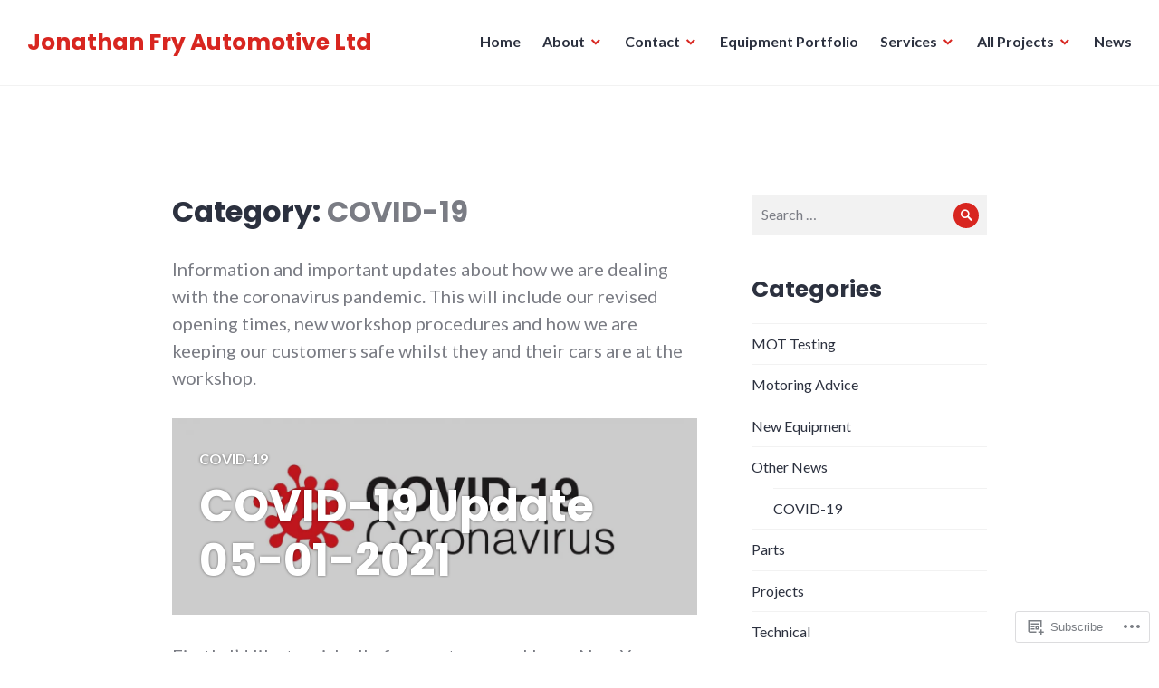

--- FILE ---
content_type: text/html; charset=UTF-8
request_url: https://frysgarage.com/category/other-news/covid-19/
body_size: 35590
content:
<!DOCTYPE html>
<html lang="en">
<head>
<meta charset="UTF-8">
<meta name="viewport" content="width=device-width, initial-scale=1">
<link rel="profile" href="http://gmpg.org/xfn/11">
<link rel="pingback" href="https://frysgarage.com/xmlrpc.php">

<title>COVID-19 &#8211; Jonathan Fry Automotive Ltd</title>
<meta name='robots' content='max-image-preview:large' />
<meta name="google-site-verification" content="ITRa1McMGzowpN_l_rAyLhfP_e-oLa3hplDrohdb740" />

<!-- Async WordPress.com Remote Login -->
<script id="wpcom_remote_login_js">
var wpcom_remote_login_extra_auth = '';
function wpcom_remote_login_remove_dom_node_id( element_id ) {
	var dom_node = document.getElementById( element_id );
	if ( dom_node ) { dom_node.parentNode.removeChild( dom_node ); }
}
function wpcom_remote_login_remove_dom_node_classes( class_name ) {
	var dom_nodes = document.querySelectorAll( '.' + class_name );
	for ( var i = 0; i < dom_nodes.length; i++ ) {
		dom_nodes[ i ].parentNode.removeChild( dom_nodes[ i ] );
	}
}
function wpcom_remote_login_final_cleanup() {
	wpcom_remote_login_remove_dom_node_classes( "wpcom_remote_login_msg" );
	wpcom_remote_login_remove_dom_node_id( "wpcom_remote_login_key" );
	wpcom_remote_login_remove_dom_node_id( "wpcom_remote_login_validate" );
	wpcom_remote_login_remove_dom_node_id( "wpcom_remote_login_js" );
	wpcom_remote_login_remove_dom_node_id( "wpcom_request_access_iframe" );
	wpcom_remote_login_remove_dom_node_id( "wpcom_request_access_styles" );
}

// Watch for messages back from the remote login
window.addEventListener( "message", function( e ) {
	if ( e.origin === "https://r-login.wordpress.com" ) {
		var data = {};
		try {
			data = JSON.parse( e.data );
		} catch( e ) {
			wpcom_remote_login_final_cleanup();
			return;
		}

		if ( data.msg === 'LOGIN' ) {
			// Clean up the login check iframe
			wpcom_remote_login_remove_dom_node_id( "wpcom_remote_login_key" );

			var id_regex = new RegExp( /^[0-9]+$/ );
			var token_regex = new RegExp( /^.*|.*|.*$/ );
			if (
				token_regex.test( data.token )
				&& id_regex.test( data.wpcomid )
			) {
				// We have everything we need to ask for a login
				var script = document.createElement( "script" );
				script.setAttribute( "id", "wpcom_remote_login_validate" );
				script.src = '/remote-login.php?wpcom_remote_login=validate'
					+ '&wpcomid=' + data.wpcomid
					+ '&token=' + encodeURIComponent( data.token )
					+ '&host=' + window.location.protocol
					+ '//' + window.location.hostname
					+ '&postid=3201'
					+ '&is_singular=';
				document.body.appendChild( script );
			}

			return;
		}

		// Safari ITP, not logged in, so redirect
		if ( data.msg === 'LOGIN-REDIRECT' ) {
			window.location = 'https://wordpress.com/log-in?redirect_to=' + window.location.href;
			return;
		}

		// Safari ITP, storage access failed, remove the request
		if ( data.msg === 'LOGIN-REMOVE' ) {
			var css_zap = 'html { -webkit-transition: margin-top 1s; transition: margin-top 1s; } /* 9001 */ html { margin-top: 0 !important; } * html body { margin-top: 0 !important; } @media screen and ( max-width: 782px ) { html { margin-top: 0 !important; } * html body { margin-top: 0 !important; } }';
			var style_zap = document.createElement( 'style' );
			style_zap.type = 'text/css';
			style_zap.appendChild( document.createTextNode( css_zap ) );
			document.body.appendChild( style_zap );

			var e = document.getElementById( 'wpcom_request_access_iframe' );
			e.parentNode.removeChild( e );

			document.cookie = 'wordpress_com_login_access=denied; path=/; max-age=31536000';

			return;
		}

		// Safari ITP
		if ( data.msg === 'REQUEST_ACCESS' ) {
			console.log( 'request access: safari' );

			// Check ITP iframe enable/disable knob
			if ( wpcom_remote_login_extra_auth !== 'safari_itp_iframe' ) {
				return;
			}

			// If we are in a "private window" there is no ITP.
			var private_window = false;
			try {
				var opendb = window.openDatabase( null, null, null, null );
			} catch( e ) {
				private_window = true;
			}

			if ( private_window ) {
				console.log( 'private window' );
				return;
			}

			var iframe = document.createElement( 'iframe' );
			iframe.id = 'wpcom_request_access_iframe';
			iframe.setAttribute( 'scrolling', 'no' );
			iframe.setAttribute( 'sandbox', 'allow-storage-access-by-user-activation allow-scripts allow-same-origin allow-top-navigation-by-user-activation' );
			iframe.src = 'https://r-login.wordpress.com/remote-login.php?wpcom_remote_login=request_access&origin=' + encodeURIComponent( data.origin ) + '&wpcomid=' + encodeURIComponent( data.wpcomid );

			var css = 'html { -webkit-transition: margin-top 1s; transition: margin-top 1s; } /* 9001 */ html { margin-top: 46px !important; } * html body { margin-top: 46px !important; } @media screen and ( max-width: 660px ) { html { margin-top: 71px !important; } * html body { margin-top: 71px !important; } #wpcom_request_access_iframe { display: block; height: 71px !important; } } #wpcom_request_access_iframe { border: 0px; height: 46px; position: fixed; top: 0; left: 0; width: 100%; min-width: 100%; z-index: 99999; background: #23282d; } ';

			var style = document.createElement( 'style' );
			style.type = 'text/css';
			style.id = 'wpcom_request_access_styles';
			style.appendChild( document.createTextNode( css ) );
			document.body.appendChild( style );

			document.body.appendChild( iframe );
		}

		if ( data.msg === 'DONE' ) {
			wpcom_remote_login_final_cleanup();
		}
	}
}, false );

// Inject the remote login iframe after the page has had a chance to load
// more critical resources
window.addEventListener( "DOMContentLoaded", function( e ) {
	var iframe = document.createElement( "iframe" );
	iframe.style.display = "none";
	iframe.setAttribute( "scrolling", "no" );
	iframe.setAttribute( "id", "wpcom_remote_login_key" );
	iframe.src = "https://r-login.wordpress.com/remote-login.php"
		+ "?wpcom_remote_login=key"
		+ "&origin=aHR0cHM6Ly9mcnlzZ2FyYWdlLmNvbQ%3D%3D"
		+ "&wpcomid=141733959"
		+ "&time=" + Math.floor( Date.now() / 1000 );
	document.body.appendChild( iframe );
}, false );
</script>
<link rel='dns-prefetch' href='//s0.wp.com' />
<link rel='dns-prefetch' href='//fonts-api.wp.com' />
<link rel="alternate" type="application/rss+xml" title="Jonathan Fry Automotive Ltd &raquo; Feed" href="https://frysgarage.com/feed/" />
<link rel="alternate" type="application/rss+xml" title="Jonathan Fry Automotive Ltd &raquo; Comments Feed" href="https://frysgarage.com/comments/feed/" />
<link rel="alternate" type="application/rss+xml" title="Jonathan Fry Automotive Ltd &raquo; COVID-19 Category Feed" href="https://frysgarage.com/category/other-news/covid-19/feed/" />
	<script type="text/javascript">
		/* <![CDATA[ */
		function addLoadEvent(func) {
			var oldonload = window.onload;
			if (typeof window.onload != 'function') {
				window.onload = func;
			} else {
				window.onload = function () {
					oldonload();
					func();
				}
			}
		}
		/* ]]> */
	</script>
	<style id='wp-emoji-styles-inline-css'>

	img.wp-smiley, img.emoji {
		display: inline !important;
		border: none !important;
		box-shadow: none !important;
		height: 1em !important;
		width: 1em !important;
		margin: 0 0.07em !important;
		vertical-align: -0.1em !important;
		background: none !important;
		padding: 0 !important;
	}
/*# sourceURL=wp-emoji-styles-inline-css */
</style>
<link crossorigin='anonymous' rel='stylesheet' id='all-css-2-1' href='/wp-content/plugins/gutenberg-core/v22.2.0/build/styles/block-library/style.css?m=1764855221i&cssminify=yes' type='text/css' media='all' />
<style id='wp-block-library-inline-css'>
.has-text-align-justify {
	text-align:justify;
}
.has-text-align-justify{text-align:justify;}

/*# sourceURL=wp-block-library-inline-css */
</style><style id='wp-block-buttons-inline-css'>
.wp-block-buttons{box-sizing:border-box}.wp-block-buttons.is-vertical{flex-direction:column}.wp-block-buttons.is-vertical>.wp-block-button:last-child{margin-bottom:0}.wp-block-buttons>.wp-block-button{display:inline-block;margin:0}.wp-block-buttons.is-content-justification-left{justify-content:flex-start}.wp-block-buttons.is-content-justification-left.is-vertical{align-items:flex-start}.wp-block-buttons.is-content-justification-center{justify-content:center}.wp-block-buttons.is-content-justification-center.is-vertical{align-items:center}.wp-block-buttons.is-content-justification-right{justify-content:flex-end}.wp-block-buttons.is-content-justification-right.is-vertical{align-items:flex-end}.wp-block-buttons.is-content-justification-space-between{justify-content:space-between}.wp-block-buttons.aligncenter{text-align:center}.wp-block-buttons:not(.is-content-justification-space-between,.is-content-justification-right,.is-content-justification-left,.is-content-justification-center) .wp-block-button.aligncenter{margin-left:auto;margin-right:auto;width:100%}.wp-block-buttons[style*=text-decoration] .wp-block-button,.wp-block-buttons[style*=text-decoration] .wp-block-button__link{text-decoration:inherit}.wp-block-buttons.has-custom-font-size .wp-block-button__link{font-size:inherit}.wp-block-buttons .wp-block-button__link{width:100%}.wp-block-button.aligncenter{text-align:center}
/*# sourceURL=/wp-content/plugins/gutenberg-core/v22.2.0/build/styles/block-library/buttons/style.css */
</style>
<style id='wp-block-group-inline-css'>
.wp-block-group{box-sizing:border-box}:where(.wp-block-group.wp-block-group-is-layout-constrained){position:relative}
/*# sourceURL=/wp-content/plugins/gutenberg-core/v22.2.0/build/styles/block-library/group/style.css */
</style>
<style id='wp-block-paragraph-inline-css'>
.is-small-text{font-size:.875em}.is-regular-text{font-size:1em}.is-large-text{font-size:2.25em}.is-larger-text{font-size:3em}.has-drop-cap:not(:focus):first-letter{float:left;font-size:8.4em;font-style:normal;font-weight:100;line-height:.68;margin:.05em .1em 0 0;text-transform:uppercase}body.rtl .has-drop-cap:not(:focus):first-letter{float:none;margin-left:.1em}p.has-drop-cap.has-background{overflow:hidden}:root :where(p.has-background){padding:1.25em 2.375em}:where(p.has-text-color:not(.has-link-color)) a{color:inherit}p.has-text-align-left[style*="writing-mode:vertical-lr"],p.has-text-align-right[style*="writing-mode:vertical-rl"]{rotate:180deg}
/*# sourceURL=/wp-content/plugins/gutenberg-core/v22.2.0/build/styles/block-library/paragraph/style.css */
</style>
<style id='wp-block-quote-inline-css'>
.wp-block-quote{box-sizing:border-box;overflow-wrap:break-word}.wp-block-quote.is-large:where(:not(.is-style-plain)),.wp-block-quote.is-style-large:where(:not(.is-style-plain)){margin-bottom:1em;padding:0 1em}.wp-block-quote.is-large:where(:not(.is-style-plain)) p,.wp-block-quote.is-style-large:where(:not(.is-style-plain)) p{font-size:1.5em;font-style:italic;line-height:1.6}.wp-block-quote.is-large:where(:not(.is-style-plain)) cite,.wp-block-quote.is-large:where(:not(.is-style-plain)) footer,.wp-block-quote.is-style-large:where(:not(.is-style-plain)) cite,.wp-block-quote.is-style-large:where(:not(.is-style-plain)) footer{font-size:1.125em;text-align:right}.wp-block-quote>cite{display:block}
/*# sourceURL=/wp-content/plugins/gutenberg-core/v22.2.0/build/styles/block-library/quote/style.css */
</style>
<style id='wp-block-separator-inline-css'>
@charset "UTF-8";.wp-block-separator{border:none;border-top:2px solid}:root :where(.wp-block-separator.is-style-dots){height:auto;line-height:1;text-align:center}:root :where(.wp-block-separator.is-style-dots):before{color:currentColor;content:"···";font-family:serif;font-size:1.5em;letter-spacing:2em;padding-left:2em}.wp-block-separator.is-style-dots{background:none!important;border:none!important}
/*# sourceURL=/wp-content/plugins/gutenberg-core/v22.2.0/build/styles/block-library/separator/style.css */
</style>
<style id='wp-block-spacer-inline-css'>
.wp-block-spacer{clear:both}
/*# sourceURL=/wp-content/plugins/gutenberg-core/v22.2.0/build/styles/block-library/spacer/style.css */
</style>
<style id='wp-block-button-inline-css'>
.wp-block-button__link{align-content:center;box-sizing:border-box;cursor:pointer;display:inline-block;height:100%;text-align:center;word-break:break-word}.wp-block-button__link.aligncenter{text-align:center}.wp-block-button__link.alignright{text-align:right}:where(.wp-block-button__link){border-radius:9999px;box-shadow:none;padding:calc(.667em + 2px) calc(1.333em + 2px);text-decoration:none}.wp-block-button[style*=text-decoration] .wp-block-button__link{text-decoration:inherit}.wp-block-buttons>.wp-block-button.has-custom-width{max-width:none}.wp-block-buttons>.wp-block-button.has-custom-width .wp-block-button__link{width:100%}.wp-block-buttons>.wp-block-button.has-custom-font-size .wp-block-button__link{font-size:inherit}.wp-block-buttons>.wp-block-button.wp-block-button__width-25{width:calc(25% - var(--wp--style--block-gap, .5em)*.75)}.wp-block-buttons>.wp-block-button.wp-block-button__width-50{width:calc(50% - var(--wp--style--block-gap, .5em)*.5)}.wp-block-buttons>.wp-block-button.wp-block-button__width-75{width:calc(75% - var(--wp--style--block-gap, .5em)*.25)}.wp-block-buttons>.wp-block-button.wp-block-button__width-100{flex-basis:100%;width:100%}.wp-block-buttons.is-vertical>.wp-block-button.wp-block-button__width-25{width:25%}.wp-block-buttons.is-vertical>.wp-block-button.wp-block-button__width-50{width:50%}.wp-block-buttons.is-vertical>.wp-block-button.wp-block-button__width-75{width:75%}.wp-block-button.is-style-squared,.wp-block-button__link.wp-block-button.is-style-squared{border-radius:0}.wp-block-button.no-border-radius,.wp-block-button__link.no-border-radius{border-radius:0!important}:root :where(.wp-block-button .wp-block-button__link.is-style-outline),:root :where(.wp-block-button.is-style-outline>.wp-block-button__link){border:2px solid;padding:.667em 1.333em}:root :where(.wp-block-button .wp-block-button__link.is-style-outline:not(.has-text-color)),:root :where(.wp-block-button.is-style-outline>.wp-block-button__link:not(.has-text-color)){color:currentColor}:root :where(.wp-block-button .wp-block-button__link.is-style-outline:not(.has-background)),:root :where(.wp-block-button.is-style-outline>.wp-block-button__link:not(.has-background)){background-color:initial;background-image:none}
/*# sourceURL=/wp-content/plugins/gutenberg-core/v22.2.0/build/styles/block-library/button/style.css */
</style>
<style id='wp-block-heading-inline-css'>
h1:where(.wp-block-heading).has-background,h2:where(.wp-block-heading).has-background,h3:where(.wp-block-heading).has-background,h4:where(.wp-block-heading).has-background,h5:where(.wp-block-heading).has-background,h6:where(.wp-block-heading).has-background{padding:1.25em 2.375em}h1.has-text-align-left[style*=writing-mode]:where([style*=vertical-lr]),h1.has-text-align-right[style*=writing-mode]:where([style*=vertical-rl]),h2.has-text-align-left[style*=writing-mode]:where([style*=vertical-lr]),h2.has-text-align-right[style*=writing-mode]:where([style*=vertical-rl]),h3.has-text-align-left[style*=writing-mode]:where([style*=vertical-lr]),h3.has-text-align-right[style*=writing-mode]:where([style*=vertical-rl]),h4.has-text-align-left[style*=writing-mode]:where([style*=vertical-lr]),h4.has-text-align-right[style*=writing-mode]:where([style*=vertical-rl]),h5.has-text-align-left[style*=writing-mode]:where([style*=vertical-lr]),h5.has-text-align-right[style*=writing-mode]:where([style*=vertical-rl]),h6.has-text-align-left[style*=writing-mode]:where([style*=vertical-lr]),h6.has-text-align-right[style*=writing-mode]:where([style*=vertical-rl]){rotate:180deg}
/*# sourceURL=/wp-content/plugins/gutenberg-core/v22.2.0/build/styles/block-library/heading/style.css */
</style>
<style id='wp-block-image-inline-css'>
.wp-block-image>a,.wp-block-image>figure>a{display:inline-block}.wp-block-image img{box-sizing:border-box;height:auto;max-width:100%;vertical-align:bottom}@media not (prefers-reduced-motion){.wp-block-image img.hide{visibility:hidden}.wp-block-image img.show{animation:show-content-image .4s}}.wp-block-image[style*=border-radius] img,.wp-block-image[style*=border-radius]>a{border-radius:inherit}.wp-block-image.has-custom-border img{box-sizing:border-box}.wp-block-image.aligncenter{text-align:center}.wp-block-image.alignfull>a,.wp-block-image.alignwide>a{width:100%}.wp-block-image.alignfull img,.wp-block-image.alignwide img{height:auto;width:100%}.wp-block-image .aligncenter,.wp-block-image .alignleft,.wp-block-image .alignright,.wp-block-image.aligncenter,.wp-block-image.alignleft,.wp-block-image.alignright{display:table}.wp-block-image .aligncenter>figcaption,.wp-block-image .alignleft>figcaption,.wp-block-image .alignright>figcaption,.wp-block-image.aligncenter>figcaption,.wp-block-image.alignleft>figcaption,.wp-block-image.alignright>figcaption{caption-side:bottom;display:table-caption}.wp-block-image .alignleft{float:left;margin:.5em 1em .5em 0}.wp-block-image .alignright{float:right;margin:.5em 0 .5em 1em}.wp-block-image .aligncenter{margin-left:auto;margin-right:auto}.wp-block-image :where(figcaption){margin-bottom:1em;margin-top:.5em}.wp-block-image.is-style-circle-mask img{border-radius:9999px}@supports ((-webkit-mask-image:none) or (mask-image:none)) or (-webkit-mask-image:none){.wp-block-image.is-style-circle-mask img{border-radius:0;-webkit-mask-image:url('data:image/svg+xml;utf8,<svg viewBox="0 0 100 100" xmlns="http://www.w3.org/2000/svg"><circle cx="50" cy="50" r="50"/></svg>');mask-image:url('data:image/svg+xml;utf8,<svg viewBox="0 0 100 100" xmlns="http://www.w3.org/2000/svg"><circle cx="50" cy="50" r="50"/></svg>');mask-mode:alpha;-webkit-mask-position:center;mask-position:center;-webkit-mask-repeat:no-repeat;mask-repeat:no-repeat;-webkit-mask-size:contain;mask-size:contain}}:root :where(.wp-block-image.is-style-rounded img,.wp-block-image .is-style-rounded img){border-radius:9999px}.wp-block-image figure{margin:0}.wp-lightbox-container{display:flex;flex-direction:column;position:relative}.wp-lightbox-container img{cursor:zoom-in}.wp-lightbox-container img:hover+button{opacity:1}.wp-lightbox-container button{align-items:center;backdrop-filter:blur(16px) saturate(180%);background-color:#5a5a5a40;border:none;border-radius:4px;cursor:zoom-in;display:flex;height:20px;justify-content:center;opacity:0;padding:0;position:absolute;right:16px;text-align:center;top:16px;width:20px;z-index:100}@media not (prefers-reduced-motion){.wp-lightbox-container button{transition:opacity .2s ease}}.wp-lightbox-container button:focus-visible{outline:3px auto #5a5a5a40;outline:3px auto -webkit-focus-ring-color;outline-offset:3px}.wp-lightbox-container button:hover{cursor:pointer;opacity:1}.wp-lightbox-container button:focus{opacity:1}.wp-lightbox-container button:focus,.wp-lightbox-container button:hover,.wp-lightbox-container button:not(:hover):not(:active):not(.has-background){background-color:#5a5a5a40;border:none}.wp-lightbox-overlay{box-sizing:border-box;cursor:zoom-out;height:100vh;left:0;overflow:hidden;position:fixed;top:0;visibility:hidden;width:100%;z-index:100000}.wp-lightbox-overlay .close-button{align-items:center;cursor:pointer;display:flex;justify-content:center;min-height:40px;min-width:40px;padding:0;position:absolute;right:calc(env(safe-area-inset-right) + 16px);top:calc(env(safe-area-inset-top) + 16px);z-index:5000000}.wp-lightbox-overlay .close-button:focus,.wp-lightbox-overlay .close-button:hover,.wp-lightbox-overlay .close-button:not(:hover):not(:active):not(.has-background){background:none;border:none}.wp-lightbox-overlay .lightbox-image-container{height:var(--wp--lightbox-container-height);left:50%;overflow:hidden;position:absolute;top:50%;transform:translate(-50%,-50%);transform-origin:top left;width:var(--wp--lightbox-container-width);z-index:9999999999}.wp-lightbox-overlay .wp-block-image{align-items:center;box-sizing:border-box;display:flex;height:100%;justify-content:center;margin:0;position:relative;transform-origin:0 0;width:100%;z-index:3000000}.wp-lightbox-overlay .wp-block-image img{height:var(--wp--lightbox-image-height);min-height:var(--wp--lightbox-image-height);min-width:var(--wp--lightbox-image-width);width:var(--wp--lightbox-image-width)}.wp-lightbox-overlay .wp-block-image figcaption{display:none}.wp-lightbox-overlay button{background:none;border:none}.wp-lightbox-overlay .scrim{background-color:#fff;height:100%;opacity:.9;position:absolute;width:100%;z-index:2000000}.wp-lightbox-overlay.active{visibility:visible}@media not (prefers-reduced-motion){.wp-lightbox-overlay.active{animation:turn-on-visibility .25s both}.wp-lightbox-overlay.active img{animation:turn-on-visibility .35s both}.wp-lightbox-overlay.show-closing-animation:not(.active){animation:turn-off-visibility .35s both}.wp-lightbox-overlay.show-closing-animation:not(.active) img{animation:turn-off-visibility .25s both}.wp-lightbox-overlay.zoom.active{animation:none;opacity:1;visibility:visible}.wp-lightbox-overlay.zoom.active .lightbox-image-container{animation:lightbox-zoom-in .4s}.wp-lightbox-overlay.zoom.active .lightbox-image-container img{animation:none}.wp-lightbox-overlay.zoom.active .scrim{animation:turn-on-visibility .4s forwards}.wp-lightbox-overlay.zoom.show-closing-animation:not(.active){animation:none}.wp-lightbox-overlay.zoom.show-closing-animation:not(.active) .lightbox-image-container{animation:lightbox-zoom-out .4s}.wp-lightbox-overlay.zoom.show-closing-animation:not(.active) .lightbox-image-container img{animation:none}.wp-lightbox-overlay.zoom.show-closing-animation:not(.active) .scrim{animation:turn-off-visibility .4s forwards}}@keyframes show-content-image{0%{visibility:hidden}99%{visibility:hidden}to{visibility:visible}}@keyframes turn-on-visibility{0%{opacity:0}to{opacity:1}}@keyframes turn-off-visibility{0%{opacity:1;visibility:visible}99%{opacity:0;visibility:visible}to{opacity:0;visibility:hidden}}@keyframes lightbox-zoom-in{0%{transform:translate(calc((-100vw + var(--wp--lightbox-scrollbar-width))/2 + var(--wp--lightbox-initial-left-position)),calc(-50vh + var(--wp--lightbox-initial-top-position))) scale(var(--wp--lightbox-scale))}to{transform:translate(-50%,-50%) scale(1)}}@keyframes lightbox-zoom-out{0%{transform:translate(-50%,-50%) scale(1);visibility:visible}99%{visibility:visible}to{transform:translate(calc((-100vw + var(--wp--lightbox-scrollbar-width))/2 + var(--wp--lightbox-initial-left-position)),calc(-50vh + var(--wp--lightbox-initial-top-position))) scale(var(--wp--lightbox-scale));visibility:hidden}}
/*# sourceURL=/wp-content/plugins/gutenberg-core/v22.2.0/build/styles/block-library/image/style.css */
</style>
<style id='wp-block-list-inline-css'>
ol,ul{box-sizing:border-box}:root :where(.wp-block-list.has-background){padding:1.25em 2.375em}
/*# sourceURL=/wp-content/plugins/gutenberg-core/v22.2.0/build/styles/block-library/list/style.css */
</style>
<style id='global-styles-inline-css'>
:root{--wp--preset--aspect-ratio--square: 1;--wp--preset--aspect-ratio--4-3: 4/3;--wp--preset--aspect-ratio--3-4: 3/4;--wp--preset--aspect-ratio--3-2: 3/2;--wp--preset--aspect-ratio--2-3: 2/3;--wp--preset--aspect-ratio--16-9: 16/9;--wp--preset--aspect-ratio--9-16: 9/16;--wp--preset--color--black: #000000;--wp--preset--color--cyan-bluish-gray: #abb8c3;--wp--preset--color--white: #fff;--wp--preset--color--pale-pink: #f78da7;--wp--preset--color--vivid-red: #cf2e2e;--wp--preset--color--luminous-vivid-orange: #ff6900;--wp--preset--color--luminous-vivid-amber: #fcb900;--wp--preset--color--light-green-cyan: #7bdcb5;--wp--preset--color--vivid-green-cyan: #00d084;--wp--preset--color--pale-cyan-blue: #8ed1fc;--wp--preset--color--vivid-cyan-blue: #0693e3;--wp--preset--color--vivid-purple: #9b51e0;--wp--preset--color--blue: #3e69dc;--wp--preset--color--dark-gray: #2c313f;--wp--preset--color--medium-gray: #73757D;--wp--preset--color--light-gray: #f3f3f3;--wp--preset--gradient--vivid-cyan-blue-to-vivid-purple: linear-gradient(135deg,rgb(6,147,227) 0%,rgb(155,81,224) 100%);--wp--preset--gradient--light-green-cyan-to-vivid-green-cyan: linear-gradient(135deg,rgb(122,220,180) 0%,rgb(0,208,130) 100%);--wp--preset--gradient--luminous-vivid-amber-to-luminous-vivid-orange: linear-gradient(135deg,rgb(252,185,0) 0%,rgb(255,105,0) 100%);--wp--preset--gradient--luminous-vivid-orange-to-vivid-red: linear-gradient(135deg,rgb(255,105,0) 0%,rgb(207,46,46) 100%);--wp--preset--gradient--very-light-gray-to-cyan-bluish-gray: linear-gradient(135deg,rgb(238,238,238) 0%,rgb(169,184,195) 100%);--wp--preset--gradient--cool-to-warm-spectrum: linear-gradient(135deg,rgb(74,234,220) 0%,rgb(151,120,209) 20%,rgb(207,42,186) 40%,rgb(238,44,130) 60%,rgb(251,105,98) 80%,rgb(254,248,76) 100%);--wp--preset--gradient--blush-light-purple: linear-gradient(135deg,rgb(255,206,236) 0%,rgb(152,150,240) 100%);--wp--preset--gradient--blush-bordeaux: linear-gradient(135deg,rgb(254,205,165) 0%,rgb(254,45,45) 50%,rgb(107,0,62) 100%);--wp--preset--gradient--luminous-dusk: linear-gradient(135deg,rgb(255,203,112) 0%,rgb(199,81,192) 50%,rgb(65,88,208) 100%);--wp--preset--gradient--pale-ocean: linear-gradient(135deg,rgb(255,245,203) 0%,rgb(182,227,212) 50%,rgb(51,167,181) 100%);--wp--preset--gradient--electric-grass: linear-gradient(135deg,rgb(202,248,128) 0%,rgb(113,206,126) 100%);--wp--preset--gradient--midnight: linear-gradient(135deg,rgb(2,3,129) 0%,rgb(40,116,252) 100%);--wp--preset--font-size--small: 13px;--wp--preset--font-size--medium: 20px;--wp--preset--font-size--large: 36px;--wp--preset--font-size--x-large: 42px;--wp--preset--font-family--albert-sans: 'Albert Sans', sans-serif;--wp--preset--font-family--alegreya: Alegreya, serif;--wp--preset--font-family--arvo: Arvo, serif;--wp--preset--font-family--bodoni-moda: 'Bodoni Moda', serif;--wp--preset--font-family--bricolage-grotesque: 'Bricolage Grotesque', sans-serif;--wp--preset--font-family--cabin: Cabin, sans-serif;--wp--preset--font-family--chivo: Chivo, sans-serif;--wp--preset--font-family--commissioner: Commissioner, sans-serif;--wp--preset--font-family--cormorant: Cormorant, serif;--wp--preset--font-family--courier-prime: 'Courier Prime', monospace;--wp--preset--font-family--crimson-pro: 'Crimson Pro', serif;--wp--preset--font-family--dm-mono: 'DM Mono', monospace;--wp--preset--font-family--dm-sans: 'DM Sans', sans-serif;--wp--preset--font-family--dm-serif-display: 'DM Serif Display', serif;--wp--preset--font-family--domine: Domine, serif;--wp--preset--font-family--eb-garamond: 'EB Garamond', serif;--wp--preset--font-family--epilogue: Epilogue, sans-serif;--wp--preset--font-family--fahkwang: Fahkwang, sans-serif;--wp--preset--font-family--figtree: Figtree, sans-serif;--wp--preset--font-family--fira-sans: 'Fira Sans', sans-serif;--wp--preset--font-family--fjalla-one: 'Fjalla One', sans-serif;--wp--preset--font-family--fraunces: Fraunces, serif;--wp--preset--font-family--gabarito: Gabarito, system-ui;--wp--preset--font-family--ibm-plex-mono: 'IBM Plex Mono', monospace;--wp--preset--font-family--ibm-plex-sans: 'IBM Plex Sans', sans-serif;--wp--preset--font-family--ibarra-real-nova: 'Ibarra Real Nova', serif;--wp--preset--font-family--instrument-serif: 'Instrument Serif', serif;--wp--preset--font-family--inter: Inter, sans-serif;--wp--preset--font-family--josefin-sans: 'Josefin Sans', sans-serif;--wp--preset--font-family--jost: Jost, sans-serif;--wp--preset--font-family--libre-baskerville: 'Libre Baskerville', serif;--wp--preset--font-family--libre-franklin: 'Libre Franklin', sans-serif;--wp--preset--font-family--literata: Literata, serif;--wp--preset--font-family--lora: Lora, serif;--wp--preset--font-family--merriweather: Merriweather, serif;--wp--preset--font-family--montserrat: Montserrat, sans-serif;--wp--preset--font-family--newsreader: Newsreader, serif;--wp--preset--font-family--noto-sans-mono: 'Noto Sans Mono', sans-serif;--wp--preset--font-family--nunito: Nunito, sans-serif;--wp--preset--font-family--open-sans: 'Open Sans', sans-serif;--wp--preset--font-family--overpass: Overpass, sans-serif;--wp--preset--font-family--pt-serif: 'PT Serif', serif;--wp--preset--font-family--petrona: Petrona, serif;--wp--preset--font-family--piazzolla: Piazzolla, serif;--wp--preset--font-family--playfair-display: 'Playfair Display', serif;--wp--preset--font-family--plus-jakarta-sans: 'Plus Jakarta Sans', sans-serif;--wp--preset--font-family--poppins: Poppins, sans-serif;--wp--preset--font-family--raleway: Raleway, sans-serif;--wp--preset--font-family--roboto: Roboto, sans-serif;--wp--preset--font-family--roboto-slab: 'Roboto Slab', serif;--wp--preset--font-family--rubik: Rubik, sans-serif;--wp--preset--font-family--rufina: Rufina, serif;--wp--preset--font-family--sora: Sora, sans-serif;--wp--preset--font-family--source-sans-3: 'Source Sans 3', sans-serif;--wp--preset--font-family--source-serif-4: 'Source Serif 4', serif;--wp--preset--font-family--space-mono: 'Space Mono', monospace;--wp--preset--font-family--syne: Syne, sans-serif;--wp--preset--font-family--texturina: Texturina, serif;--wp--preset--font-family--urbanist: Urbanist, sans-serif;--wp--preset--font-family--work-sans: 'Work Sans', sans-serif;--wp--preset--spacing--20: 0.44rem;--wp--preset--spacing--30: 0.67rem;--wp--preset--spacing--40: 1rem;--wp--preset--spacing--50: 1.5rem;--wp--preset--spacing--60: 2.25rem;--wp--preset--spacing--70: 3.38rem;--wp--preset--spacing--80: 5.06rem;--wp--preset--shadow--natural: 6px 6px 9px rgba(0, 0, 0, 0.2);--wp--preset--shadow--deep: 12px 12px 50px rgba(0, 0, 0, 0.4);--wp--preset--shadow--sharp: 6px 6px 0px rgba(0, 0, 0, 0.2);--wp--preset--shadow--outlined: 6px 6px 0px -3px rgb(255, 255, 255), 6px 6px rgb(0, 0, 0);--wp--preset--shadow--crisp: 6px 6px 0px rgb(0, 0, 0);}:where(.is-layout-flex){gap: 0.5em;}:where(.is-layout-grid){gap: 0.5em;}body .is-layout-flex{display: flex;}.is-layout-flex{flex-wrap: wrap;align-items: center;}.is-layout-flex > :is(*, div){margin: 0;}body .is-layout-grid{display: grid;}.is-layout-grid > :is(*, div){margin: 0;}:where(.wp-block-columns.is-layout-flex){gap: 2em;}:where(.wp-block-columns.is-layout-grid){gap: 2em;}:where(.wp-block-post-template.is-layout-flex){gap: 1.25em;}:where(.wp-block-post-template.is-layout-grid){gap: 1.25em;}.has-black-color{color: var(--wp--preset--color--black) !important;}.has-cyan-bluish-gray-color{color: var(--wp--preset--color--cyan-bluish-gray) !important;}.has-white-color{color: var(--wp--preset--color--white) !important;}.has-pale-pink-color{color: var(--wp--preset--color--pale-pink) !important;}.has-vivid-red-color{color: var(--wp--preset--color--vivid-red) !important;}.has-luminous-vivid-orange-color{color: var(--wp--preset--color--luminous-vivid-orange) !important;}.has-luminous-vivid-amber-color{color: var(--wp--preset--color--luminous-vivid-amber) !important;}.has-light-green-cyan-color{color: var(--wp--preset--color--light-green-cyan) !important;}.has-vivid-green-cyan-color{color: var(--wp--preset--color--vivid-green-cyan) !important;}.has-pale-cyan-blue-color{color: var(--wp--preset--color--pale-cyan-blue) !important;}.has-vivid-cyan-blue-color{color: var(--wp--preset--color--vivid-cyan-blue) !important;}.has-vivid-purple-color{color: var(--wp--preset--color--vivid-purple) !important;}.has-black-background-color{background-color: var(--wp--preset--color--black) !important;}.has-cyan-bluish-gray-background-color{background-color: var(--wp--preset--color--cyan-bluish-gray) !important;}.has-white-background-color{background-color: var(--wp--preset--color--white) !important;}.has-pale-pink-background-color{background-color: var(--wp--preset--color--pale-pink) !important;}.has-vivid-red-background-color{background-color: var(--wp--preset--color--vivid-red) !important;}.has-luminous-vivid-orange-background-color{background-color: var(--wp--preset--color--luminous-vivid-orange) !important;}.has-luminous-vivid-amber-background-color{background-color: var(--wp--preset--color--luminous-vivid-amber) !important;}.has-light-green-cyan-background-color{background-color: var(--wp--preset--color--light-green-cyan) !important;}.has-vivid-green-cyan-background-color{background-color: var(--wp--preset--color--vivid-green-cyan) !important;}.has-pale-cyan-blue-background-color{background-color: var(--wp--preset--color--pale-cyan-blue) !important;}.has-vivid-cyan-blue-background-color{background-color: var(--wp--preset--color--vivid-cyan-blue) !important;}.has-vivid-purple-background-color{background-color: var(--wp--preset--color--vivid-purple) !important;}.has-black-border-color{border-color: var(--wp--preset--color--black) !important;}.has-cyan-bluish-gray-border-color{border-color: var(--wp--preset--color--cyan-bluish-gray) !important;}.has-white-border-color{border-color: var(--wp--preset--color--white) !important;}.has-pale-pink-border-color{border-color: var(--wp--preset--color--pale-pink) !important;}.has-vivid-red-border-color{border-color: var(--wp--preset--color--vivid-red) !important;}.has-luminous-vivid-orange-border-color{border-color: var(--wp--preset--color--luminous-vivid-orange) !important;}.has-luminous-vivid-amber-border-color{border-color: var(--wp--preset--color--luminous-vivid-amber) !important;}.has-light-green-cyan-border-color{border-color: var(--wp--preset--color--light-green-cyan) !important;}.has-vivid-green-cyan-border-color{border-color: var(--wp--preset--color--vivid-green-cyan) !important;}.has-pale-cyan-blue-border-color{border-color: var(--wp--preset--color--pale-cyan-blue) !important;}.has-vivid-cyan-blue-border-color{border-color: var(--wp--preset--color--vivid-cyan-blue) !important;}.has-vivid-purple-border-color{border-color: var(--wp--preset--color--vivid-purple) !important;}.has-vivid-cyan-blue-to-vivid-purple-gradient-background{background: var(--wp--preset--gradient--vivid-cyan-blue-to-vivid-purple) !important;}.has-light-green-cyan-to-vivid-green-cyan-gradient-background{background: var(--wp--preset--gradient--light-green-cyan-to-vivid-green-cyan) !important;}.has-luminous-vivid-amber-to-luminous-vivid-orange-gradient-background{background: var(--wp--preset--gradient--luminous-vivid-amber-to-luminous-vivid-orange) !important;}.has-luminous-vivid-orange-to-vivid-red-gradient-background{background: var(--wp--preset--gradient--luminous-vivid-orange-to-vivid-red) !important;}.has-very-light-gray-to-cyan-bluish-gray-gradient-background{background: var(--wp--preset--gradient--very-light-gray-to-cyan-bluish-gray) !important;}.has-cool-to-warm-spectrum-gradient-background{background: var(--wp--preset--gradient--cool-to-warm-spectrum) !important;}.has-blush-light-purple-gradient-background{background: var(--wp--preset--gradient--blush-light-purple) !important;}.has-blush-bordeaux-gradient-background{background: var(--wp--preset--gradient--blush-bordeaux) !important;}.has-luminous-dusk-gradient-background{background: var(--wp--preset--gradient--luminous-dusk) !important;}.has-pale-ocean-gradient-background{background: var(--wp--preset--gradient--pale-ocean) !important;}.has-electric-grass-gradient-background{background: var(--wp--preset--gradient--electric-grass) !important;}.has-midnight-gradient-background{background: var(--wp--preset--gradient--midnight) !important;}.has-small-font-size{font-size: var(--wp--preset--font-size--small) !important;}.has-medium-font-size{font-size: var(--wp--preset--font-size--medium) !important;}.has-large-font-size{font-size: var(--wp--preset--font-size--large) !important;}.has-x-large-font-size{font-size: var(--wp--preset--font-size--x-large) !important;}.has-albert-sans-font-family{font-family: var(--wp--preset--font-family--albert-sans) !important;}.has-alegreya-font-family{font-family: var(--wp--preset--font-family--alegreya) !important;}.has-arvo-font-family{font-family: var(--wp--preset--font-family--arvo) !important;}.has-bodoni-moda-font-family{font-family: var(--wp--preset--font-family--bodoni-moda) !important;}.has-bricolage-grotesque-font-family{font-family: var(--wp--preset--font-family--bricolage-grotesque) !important;}.has-cabin-font-family{font-family: var(--wp--preset--font-family--cabin) !important;}.has-chivo-font-family{font-family: var(--wp--preset--font-family--chivo) !important;}.has-commissioner-font-family{font-family: var(--wp--preset--font-family--commissioner) !important;}.has-cormorant-font-family{font-family: var(--wp--preset--font-family--cormorant) !important;}.has-courier-prime-font-family{font-family: var(--wp--preset--font-family--courier-prime) !important;}.has-crimson-pro-font-family{font-family: var(--wp--preset--font-family--crimson-pro) !important;}.has-dm-mono-font-family{font-family: var(--wp--preset--font-family--dm-mono) !important;}.has-dm-sans-font-family{font-family: var(--wp--preset--font-family--dm-sans) !important;}.has-dm-serif-display-font-family{font-family: var(--wp--preset--font-family--dm-serif-display) !important;}.has-domine-font-family{font-family: var(--wp--preset--font-family--domine) !important;}.has-eb-garamond-font-family{font-family: var(--wp--preset--font-family--eb-garamond) !important;}.has-epilogue-font-family{font-family: var(--wp--preset--font-family--epilogue) !important;}.has-fahkwang-font-family{font-family: var(--wp--preset--font-family--fahkwang) !important;}.has-figtree-font-family{font-family: var(--wp--preset--font-family--figtree) !important;}.has-fira-sans-font-family{font-family: var(--wp--preset--font-family--fira-sans) !important;}.has-fjalla-one-font-family{font-family: var(--wp--preset--font-family--fjalla-one) !important;}.has-fraunces-font-family{font-family: var(--wp--preset--font-family--fraunces) !important;}.has-gabarito-font-family{font-family: var(--wp--preset--font-family--gabarito) !important;}.has-ibm-plex-mono-font-family{font-family: var(--wp--preset--font-family--ibm-plex-mono) !important;}.has-ibm-plex-sans-font-family{font-family: var(--wp--preset--font-family--ibm-plex-sans) !important;}.has-ibarra-real-nova-font-family{font-family: var(--wp--preset--font-family--ibarra-real-nova) !important;}.has-instrument-serif-font-family{font-family: var(--wp--preset--font-family--instrument-serif) !important;}.has-inter-font-family{font-family: var(--wp--preset--font-family--inter) !important;}.has-josefin-sans-font-family{font-family: var(--wp--preset--font-family--josefin-sans) !important;}.has-jost-font-family{font-family: var(--wp--preset--font-family--jost) !important;}.has-libre-baskerville-font-family{font-family: var(--wp--preset--font-family--libre-baskerville) !important;}.has-libre-franklin-font-family{font-family: var(--wp--preset--font-family--libre-franklin) !important;}.has-literata-font-family{font-family: var(--wp--preset--font-family--literata) !important;}.has-lora-font-family{font-family: var(--wp--preset--font-family--lora) !important;}.has-merriweather-font-family{font-family: var(--wp--preset--font-family--merriweather) !important;}.has-montserrat-font-family{font-family: var(--wp--preset--font-family--montserrat) !important;}.has-newsreader-font-family{font-family: var(--wp--preset--font-family--newsreader) !important;}.has-noto-sans-mono-font-family{font-family: var(--wp--preset--font-family--noto-sans-mono) !important;}.has-nunito-font-family{font-family: var(--wp--preset--font-family--nunito) !important;}.has-open-sans-font-family{font-family: var(--wp--preset--font-family--open-sans) !important;}.has-overpass-font-family{font-family: var(--wp--preset--font-family--overpass) !important;}.has-pt-serif-font-family{font-family: var(--wp--preset--font-family--pt-serif) !important;}.has-petrona-font-family{font-family: var(--wp--preset--font-family--petrona) !important;}.has-piazzolla-font-family{font-family: var(--wp--preset--font-family--piazzolla) !important;}.has-playfair-display-font-family{font-family: var(--wp--preset--font-family--playfair-display) !important;}.has-plus-jakarta-sans-font-family{font-family: var(--wp--preset--font-family--plus-jakarta-sans) !important;}.has-poppins-font-family{font-family: var(--wp--preset--font-family--poppins) !important;}.has-raleway-font-family{font-family: var(--wp--preset--font-family--raleway) !important;}.has-roboto-font-family{font-family: var(--wp--preset--font-family--roboto) !important;}.has-roboto-slab-font-family{font-family: var(--wp--preset--font-family--roboto-slab) !important;}.has-rubik-font-family{font-family: var(--wp--preset--font-family--rubik) !important;}.has-rufina-font-family{font-family: var(--wp--preset--font-family--rufina) !important;}.has-sora-font-family{font-family: var(--wp--preset--font-family--sora) !important;}.has-source-sans-3-font-family{font-family: var(--wp--preset--font-family--source-sans-3) !important;}.has-source-serif-4-font-family{font-family: var(--wp--preset--font-family--source-serif-4) !important;}.has-space-mono-font-family{font-family: var(--wp--preset--font-family--space-mono) !important;}.has-syne-font-family{font-family: var(--wp--preset--font-family--syne) !important;}.has-texturina-font-family{font-family: var(--wp--preset--font-family--texturina) !important;}.has-urbanist-font-family{font-family: var(--wp--preset--font-family--urbanist) !important;}.has-work-sans-font-family{font-family: var(--wp--preset--font-family--work-sans) !important;}
/*# sourceURL=global-styles-inline-css */
</style>
<style id='block-style-variation-styles-inline-css'>
:root :where(.wp-block-button.is-style-outline--1 .wp-block-button__link){background: transparent none;border-color: currentColor;border-width: 2px;border-style: solid;color: currentColor;padding-top: 0.667em;padding-right: 1.33em;padding-bottom: 0.667em;padding-left: 1.33em;}
:root :where(.wp-block-button.is-style-outline--2 .wp-block-button__link){background: transparent none;border-color: currentColor;border-width: 2px;border-style: solid;color: currentColor;padding-top: 0.667em;padding-right: 1.33em;padding-bottom: 0.667em;padding-left: 1.33em;}
/*# sourceURL=block-style-variation-styles-inline-css */
</style>
<style id='core-block-supports-inline-css'>
.wp-container-core-buttons-is-layout-16018d1d{justify-content:center;}
/*# sourceURL=core-block-supports-inline-css */
</style>

<style id='classic-theme-styles-inline-css'>
/*! This file is auto-generated */
.wp-block-button__link{color:#fff;background-color:#32373c;border-radius:9999px;box-shadow:none;text-decoration:none;padding:calc(.667em + 2px) calc(1.333em + 2px);font-size:1.125em}.wp-block-file__button{background:#32373c;color:#fff;text-decoration:none}
/*# sourceURL=/wp-includes/css/classic-themes.min.css */
</style>
<link crossorigin='anonymous' rel='stylesheet' id='all-css-4-1' href='/_static/??-eJx9jFEOgjAMQC9k14Ag+mE8CoHR4GAdy7pJvL0jMeqH4adpm/cerh704iK5iN6m0ThBvfR20bNgqYqzKkAMe0sQ6KEqHIzEDwESn5aUFjngT4gTfFuB8p99FzeCaTAdWeKM7Wmrzw70vQ8kAnmySQzxnkXZ8yaKvtPz+0ZJDlvjNI7kKJgsyP91a974WjT1sWwup6qeXnLxaA0=&cssminify=yes' type='text/css' media='all' />
<link rel='stylesheet' id='shoreditch-fonts-css' href='https://fonts-api.wp.com/css?family=Poppins%3A400%2C700%7CLato%3A400%2C700%2C400italic%2C700italic%7CInconsolata%3A400%2C700&#038;subset=latin%2Clatin-ext' media='all' />
<link crossorigin='anonymous' rel='stylesheet' id='all-css-6-1' href='/_static/??-eJyNkOtOwzAMhV8IY61C2/iB9igoc02bNYmj2FnF25OVXUBIY/98OZ/OsXHOQJKMk6GNHFkx1z3qKIV7bzSi2mfgZ1J9wn+1TYX7IDTpg4BP9G0AcyaJf6hYIYc6+KR4YMuOJmijRXteoNZ02b0fOfVS0FWT6Mw8XSkKTtUTLDFg5JC5oJbmLuRdgMip/qzvJSncbhxaOSwH39p70MAC7TPOvKRfDXwE58sJ3cW31eZlve267evq8AV1AJpd&cssminify=yes' type='text/css' media='all' />
<link crossorigin='anonymous' rel='stylesheet' id='print-css-7-1' href='/wp-content/mu-plugins/global-print/global-print.css?m=1465851035i&cssminify=yes' type='text/css' media='print' />
<style id='jetpack-global-styles-frontend-style-inline-css'>
:root { --font-headings: unset; --font-base: unset; --font-headings-default: -apple-system,BlinkMacSystemFont,"Segoe UI",Roboto,Oxygen-Sans,Ubuntu,Cantarell,"Helvetica Neue",sans-serif; --font-base-default: -apple-system,BlinkMacSystemFont,"Segoe UI",Roboto,Oxygen-Sans,Ubuntu,Cantarell,"Helvetica Neue",sans-serif;}
/*# sourceURL=jetpack-global-styles-frontend-style-inline-css */
</style>
<link crossorigin='anonymous' rel='stylesheet' id='all-css-10-1' href='/wp-content/themes/h4/global.css?m=1420737423i&cssminify=yes' type='text/css' media='all' />
<script type="text/javascript" id="wpcom-actionbar-placeholder-js-extra">
/* <![CDATA[ */
var actionbardata = {"siteID":"141733959","postID":"0","siteURL":"https://frysgarage.com","xhrURL":"https://frysgarage.com/wp-admin/admin-ajax.php","nonce":"0b2adfe689","isLoggedIn":"","statusMessage":"","subsEmailDefault":"instantly","proxyScriptUrl":"https://s0.wp.com/wp-content/js/wpcom-proxy-request.js?m=1513050504i&amp;ver=20211021","i18n":{"followedText":"New posts from this site will now appear in your \u003Ca href=\"https://wordpress.com/reader\"\u003EReader\u003C/a\u003E","foldBar":"Collapse this bar","unfoldBar":"Expand this bar","shortLinkCopied":"Shortlink copied to clipboard."}};
//# sourceURL=wpcom-actionbar-placeholder-js-extra
/* ]]> */
</script>
<script type="text/javascript" id="jetpack-mu-wpcom-settings-js-before">
/* <![CDATA[ */
var JETPACK_MU_WPCOM_SETTINGS = {"assetsUrl":"https://s0.wp.com/wp-content/mu-plugins/jetpack-mu-wpcom-plugin/sun/jetpack_vendor/automattic/jetpack-mu-wpcom/src/build/"};
//# sourceURL=jetpack-mu-wpcom-settings-js-before
/* ]]> */
</script>
<script crossorigin='anonymous' type='text/javascript'  src='/_static/??-eJzTLy/QTc7PK0nNK9HPKtYvyinRLSjKr6jUyyrW0QfKZeYl55SmpBaDJLMKS1OLKqGUXm5mHkFFurmZ6UWJJalQxfa5tobmRgamxgZmFpZZACbyLJI='></script>
<script type="text/javascript" id="rlt-proxy-js-after">
/* <![CDATA[ */
	rltInitialize( {"token":null,"iframeOrigins":["https:\/\/widgets.wp.com"]} );
//# sourceURL=rlt-proxy-js-after
/* ]]> */
</script>
<link rel="EditURI" type="application/rsd+xml" title="RSD" href="https://frysgarage.wordpress.com/xmlrpc.php?rsd" />
<meta name="generator" content="WordPress.com" />

<!-- Jetpack Open Graph Tags -->
<meta property="og:type" content="website" />
<meta property="og:title" content="COVID-19 &#8211; Jonathan Fry Automotive Ltd" />
<meta property="og:url" content="https://frysgarage.com/category/other-news/covid-19/" />
<meta property="og:description" content="Information and important updates about how we are dealing with the coronavirus pandemic. This will include our revised opening times, new workshop procedures and how we are keeping our customers s…" />
<meta property="og:site_name" content="Jonathan Fry Automotive Ltd" />
<meta property="og:image" content="https://frysgarage.com/wp-content/uploads/2020/05/wp-1589752526276.jpg?w=200" />
<meta property="og:image:width" content="200" />
<meta property="og:image:height" content="200" />
<meta property="og:image:alt" content="" />
<meta property="og:locale" content="en_US" />
<meta name="twitter:creator" content="@FrysGarage" />
<meta name="twitter:site" content="@FrysGarage" />

<!-- End Jetpack Open Graph Tags -->
<link rel="search" type="application/opensearchdescription+xml" href="https://frysgarage.com/osd.xml" title="Jonathan Fry Automotive Ltd" />
<link rel="search" type="application/opensearchdescription+xml" href="https://s1.wp.com/opensearch.xml" title="WordPress.com" />
<meta name="theme-color" content="#ffffff" />
<meta name="description" content="Information and important updates about how we are dealing with the coronavirus pandemic. This will include our revised opening times, new workshop procedures and how we are keeping our customers safe whilst they and their cars are at the workshop." />
<style type="text/css" id="custom-colors-css">.main-navigation ul ul,
		.site .tiled-gallery-caption,
		.site-header,
		body { background-color: #ffffff;}
.button,
		.button.minimal:focus,
		.button.minimal:hover,
		.button:focus,
		.button:hover,
		.featured-content .hentry.has-post-thumbnail .button,
		.featured-content .hentry.has-post-thumbnail .button.minimal:focus,
		.featured-content .hentry.has-post-thumbnail .button.minimal:hover,
		.main-navigation .button a,
		.main-navigation .button a:focus,
		.main-navigation .button a:hover,
		.main-navigation .button.minimal a:focus,
		.main-navigation .button.minimal a:hover,
		.page-template-panel-page .hentry.has-post-thumbnail .button,
		.page-template-panel-page .hentry.has-post-thumbnail .button.minimal:focus,
		.page-template-panel-page .hentry.has-post-thumbnail .button.minimal:hover,
		.site-main #infinite-handle span button,
		.site-main #infinite-handle span button:focus,
		.site-main #infinite-handle span button:hover,
		button,
		input[type="button"],
		input[type="reset"],
		input[type="submit"],
		ins,
		mark,
		.milestone-widget .milestone-header { color: #ffffff;}
.comment-navigation a:focus,
		.comment-navigation a:hover,
		.comment-navigation:before,
		.main-navigation .button:before,
		.page-links > span,
		.page-links a,
		.post-navigation a:focus,
		.post-navigation a:hover,
		.posts-navigation a:focus,
		.posts-navigation a:hover,
		.posts-navigation:before,
		.site .jetpack-social-navigation a:focus,
		.site .jetpack-social-navigation a:hover,
		.site .jetpack_widget_social_icons a:focus,
		.site .jetpack_widget_social_icons a:hover,
		.site .widget_wpcom_social_media_icons_widget a:focus,
		.site .widget_wpcom_social_media_icons_widget a:hover,
		.widget_calendar tbody a,
		.widget_tag_cloud .tagcloud a,
		code,
		hr,
		input[type="color"],
		input[type="date"],
		input[type="datetime"],
		input[type="datetime-local"],
		input[type="email"],
		input[type="month"],
		input[type="number"],
		input[type="password"],
		input[type="range"],
		input[type="search"],
		input[type="tel"],
		input[type="text"],
		input[type="time"],
		input[type="url"],
		input[type="week"],
		kbd,
		select,
		textarea,
		tt,
		var,
		.widget_tag_cloud > div a,
		.wp_widget_tag_cloud > div a { background-color: #F2F2F2;}
.comment-navigation,
		.entry-author,
		.jetpack_subscription_widget .success,
		.jetpack_subscription_widget form,
		.post-navigation a,
		.posts-navigation,
		.site .jetpack-social-navigation a,
		.site .jetpack-testimonial,
		.site .testimonial-entry,
		.site .jetpack_widget_social_icons a,
		.site .widget_wpcom_social_media_icons_widget a,
		.site .wp-playlist,
		fieldset,
		pre,
		table,
		td,
		th,
		.milestone-widget .milestone-countdown,
		.milestone-widget .milestone-message,
		.widget.top_rated .pd_top_rated_holder_posts > p,
		.widget.top_rated ul,
		.widget_blog_subscription .success,
		.widget_blog_subscription form { border-color: #F2F2F2;}
.comment-list > li,
		.featured-content,
		.header-image,
		.hentry,
		.page-header,
		.post-navigation,
		.sd-like.jetpack-likes-widget-wrapper,
		.sd-sharing-enabled:not(#jp-post-flair),
		.site .wp-playlist-item,
		.site-header,
		.widget_archive ul,
		.widget_categories ul,
		.widget_goodreads div[class^="gr_custom_each_container"]:last-of-type,
		.widget_links ul,
		.widget_meta ul,
		.widget_nav_menu ul,
		.widget_pages ul,
		.widget_recent_comments ul,
		.widget_recent_entries ul,
		.widget_rss ul,
		.widget_rss_links p:last-of-type,
		.widget_rss_links ul,
		.widget_top-posts ul,
		.wp-caption .wp-caption-text,
		div#jp-relatedposts,
		.hentry .wpcom-reblog-snapshot .reblogger-note,
		.widget_authors ul,
		.widget_jp_blogs_i_follow ol,
		.widget_top-clicks ul,
		.widget_top-posts ul,
		.widget_upcoming_events_widget ul { border-bottom-color: #F2F2F2;}
#infinite-handle,
		.comment-navigation + .comment-respond,
		.comments-area,
		.comments-wrapper + .comment-respond,
		.featured-content .flex-control-paging,
		.infinite-wrap,
		.sd-rating + .sd-sharing-enabled:not(#jp-post-flair),
		.site-footer,
		.site-main .infinite-loader,
		.widget-footer-bottom-area,
		.widget_archive li,
		.widget_categories li,
		.widget_goodreads div[class^="gr_custom_each_container"],
		.widget_links li,
		.widget_meta li,
		.widget_nav_menu li,
		.widget_pages li,
		.widget_recent_comments li,
		.widget_recent_entries li,
		.widget_rss li,
		.widget_rss_links li,
		.widget_rss_links p,
		.widget_top-posts li,
		#comments .comments-wrapper + #respond,
		.widget_authors li,
		.widget_jp_blogs_i_follow li,
		.widget_top-clicks li,
		.widget_top-posts li,
		.widget_upcoming_events_widget li { border-top-color: #F2F2F2;}
.comment-metadata .edit-link:before,
		.entry-footer > span:not(:last-child):after,
		.main-navigation ul,
		.sep,
		#comments #comment-form-share-text-padder,
		#comments #respond #comment-form-comment,
		#comments #respond .comment-form-fields div.comment-form-input { color: #F2F2F2;}
.widget-footer-top-area select option { color: #FFFFFF;}
.author-title,
		.page-title span,
		.post-navigation .meta-nav,
		.site .jetpack-social-navigation a,
		.site .tiled-gallery-caption,
		.site-info a,
		body,
		input,
		select,
		textarea,
		#comments #comment-form-share-text-padder textarea,
		#comments #respond #comment-form-comment textarea,
		#comments #respond #comment-form-identity #comment-form-nascar p,
		#comments #respond #comment-form-load-service p,
		#comments #respond .comment-form-fields div.comment-form-input input,
		#comments #respond .comment-form-fields label,
		#comments #respond .comment-form-fields label span.nopublish,
		#comments #respond .comment-form-fields label span.required,
		#comments #respond .comment-form-fields p.comment-form-log-out,
		#comments #respond .comment-form-fields p.comment-form-posting-as,
		#comments #respond form *,
		#comments #respond p.comment-subscription-form label { color: #7A7C84;}
:-moz-placeholder { color: #7A7C84;}
::-moz-placeholder { color: #7A7C84;}
:-ms-input-placeholder { color: #7A7C84;}
::-webkit-input-placeholder { color: #7A7C84;}
::input-placeholder { color: #7A7C84;}
.back-top,
		.button:focus,
		.button:hover,
		.search-form .search-submit:focus:before,
		.search-form .search-submit:hover:before,
		.site-main #infinite-handle span button:focus,
		.site-main #infinite-handle span button:hover,
		button:focus,
		button:hover,
		input[type="button"]:focus,
		input[type="button"]:hover,
		input[type="reset"]:focus,
		input[type="reset"]:hover,
		input[type="submit"]:focus,
		input[type="submit"]:hover { background-color: #2C313F;}
.site-content-wrapper .widget-area { border-top-color: #2C313F;}
.author-name,
		.entry-header,
		.main-navigation a,
		.no-comments,
		.site .testimonial-entry-title,
		.site .jetpack_widget_social_icons a,
		.site .widget_wpcom_social_media_icons_widget a,
		.site .wp-playlist-light .wp-playlist-caption,
		.site-title,
		.site-title a:focus,
		.site-title a:hover,
		.widget_akismet_widget .a-stats,
		.widget_goodreads div[class^="gr_custom_title"] a,
		.widget_goodreads div[class^=gr_custom_container] a,
		a,
		blockquote cite,
		h1,
		h2,
		h3,
		h4,
		h5,
		h6,
		label,
		.widget_flickr #flickr_badge_uber_wrapper td a:last-child { color: #2C313F;}
.button,
		.button.minimal:focus,
		.button.minimal:hover,
		.featured-content .flex-control-paging .flex-active,
		.featured-content .flex-control-paging a:hover,
		.featured-content .hentry.has-post-thumbnail .button,
		.featured-content .hentry.has-post-thumbnail .button.minimal:focus,
		.featured-content .hentry.has-post-thumbnail .button.minimal:hover,
		.main-navigation .button.minimal a:focus,
		.page-template-panel-page .hentry.has-post-thumbnail .button,
		.page-template-panel-page .hentry.has-post-thumbnail .button.minimal:focus,
		.page-template-panel-page .hentry.has-post-thumbnail .button.minimal:hover,
		.search-form .search-submit:before,
		.site-main #infinite-handle span button,
		button,
		input[type="button"],
		input[type="reset"],
		input[type="submit"],
		ins,
		mark,
		.milestone-widget .milestone-header { background-color: #D82620;}
.featured-content .flex-control-paging a,
		.main-navigation .primary-menu .current-menu-item > a,
		.main-navigation .primary-menu .current_page_ancestor > a,
		.main-navigation .primary-menu .current_page_item > a,
		blockquote,
		#comments #respond #comment-form-comment.active,
		#comments #respond .comment-form-fields div.comment-form-input.active { border-color: #D82620;}
.button.minimal,
		.comment-metadata a:focus,
		.comment-metadata a:hover,
		.comment-navigation .nav-next a:after,
		.comment-navigation .nav-previous a:before,
		.comment-reply-link:after,
		.entry-footer a:focus,
		.entry-footer a:hover,
		.entry-header a:focus,
		.entry-header a:hover,
		.infinite-loader .spinner div,
		.main-navigation .button.minimal a,
		.main-navigation .menu-item-has-children > a:after,
		.main-navigation a:focus,
		.main-navigation a:hover,
		.post-navigation a:focus .post-title,
		.post-navigation a:hover .post-title,
		.posts-navigation .nav-next a:after,
		.posts-navigation .nav-previous a:before,
		.site .jetpack-social-navigation a:focus,
		.site .jetpack-social-navigation a:hover,
		.site .jetpack_widget_social_icons a:focus,
		.site .jetpack_widget_social_icons a:hover,
		.site .widget_wpcom_social_media_icons_widget a:focus,
		.site .widget_wpcom_social_media_icons_widget a:hover,
		.site .wp-playlist-light a.wp-playlist-caption:focus,
		.site .wp-playlist-light a.wp-playlist-caption:hover,
		.site-info a:focus,
		.site-info a:hover,
		.site-title a,
		.widget_akismet_widget .a-stats a:focus,
		.widget_akismet_widget .a-stats a:hover,
		.widget_goodreads div[class^="gr_custom_title"] a:focus,
		.widget_goodreads div[class^="gr_custom_title"] a:hover,
		.widget_goodreads div[class^=gr_custom_container] a:focus,
		.widget_goodreads div[class^=gr_custom_container] a:hover,
		a:focus,
		a:hover,
		#comments #respond .comment-form-service a:focus,
		#comments #respond .comment-form-service a:hover,
		#comments #respond .form-submit,
		.widget_flickr #flickr_badge_uber_wrapper td a:last-child:focus,
		.widget_flickr #flickr_badge_uber_wrapper td a:last-child:hover { color: #D82620;}
input[type="color"]:focus,
		input[type="date"]:focus,
		input[type="datetime"]:focus,
		input[type="datetime-local"]:focus,
		input[type="email"]:focus,
		input[type="month"]:focus,
		input[type="number"]:focus,
		input[type="password"]:focus,
		input[type="range"]:focus,
		input[type="search"]:focus,
		input[type="tel"]:focus,
		input[type="text"]:focus,
		input[type="time"]:focus,
		input[type="url"]:focus,
		input[type="week"]:focus,
		select:focus,
		textarea:focus { outline-color: #D82620;}
.featured-content .hentry.has-post-thumbnail .button:focus,
		.featured-content .hentry.has-post-thumbnail .button:hover,
		.page-template-panel-page .hentry.has-post-thumbnail .button:focus,
		.page-template-panel-page .hentry.has-post-thumbnail .button:hover { color: #D82620;}
#infinite-footer,
		.widget-footer-top-area { background-color: #d82620;}
.widget-footer-top-area .button,
		.widget-footer-top-area .button.minimal:focus,
		.widget-footer-top-area .button.minimal:hover,
		.widget-footer-top-area .milestone-widget .milestone-header,
		.widget-footer-top-area button,
		.widget-footer-top-area input[type="button"],
		.widget-footer-top-area input[type="reset"],
		.widget-footer-top-area input[type="submit"] { color: #d82620;}
.widget-footer-top-area .button,
		.widget-footer-top-area .button.minimal:focus,
		.widget-footer-top-area .button.minimal:hover,
		.widget-footer-top-area .search-form .search-submit:before,
		.widget-footer-top-area button,
		.widget-footer-top-area input[type="button"],
		.widget-footer-top-area input[type="reset"],
		.widget-footer-top-area input[type="submit"],
		.widget-footer-top-area .milestone-widget .milestone-header { background-color: #FFFFFF;}
.widget-footer-top-area .milestone-widget .milestone-countdown,
		.widget-footer-top-area .milestone-widget .milestone-message { border-color: #FFFFFF;}
#infinite-footer .blog-credits,
		#infinite-footer .blog-credits a,
		#infinite-footer .blog-credits a:hover,
		#infinite-footer .blog-info a,
		#infinite-footer .blog-info a:hover,
		.widget-footer-top-area,
		.widget-footer-top-area .button:focus,
		.widget-footer-top-area .button:hover,
		.widget-footer-top-area .button.minimal,
		.widget-footer-top-area .testimonial-entry-title,
		.widget-footer-top-area .widget_akismet_widget .a-stats a:focus,
		.widget-footer-top-area .widget_akismet_widget .a-stats a:hover,
		.widget-footer-top-area .widget_goodreads div[class^="gr_custom_title"] a:focus,
		.widget-footer-top-area .widget_goodreads div[class^="gr_custom_title"] a:hover,
		.widget-footer-top-area .widget_goodreads div[class^=gr_custom_container] a:focus,
		.widget-footer-top-area .widget_goodreads div[class^=gr_custom_container] a:hover,
		.widget-footer-top-area .jetpack_widget_social_icons a:focus,
		.widget-footer-top-area .jetpack_widget_social_icons a:hover,
		.widget-footer-top-area .widget_wpcom_social_media_icons_widget a:focus,
		.widget-footer-top-area .widget_wpcom_social_media_icons_widget a:hover,
		.widget-footer-top-area .wp-playlist-light a.wp-playlist-caption:focus,
		.widget-footer-top-area .wp-playlist-light a.wp-playlist-caption:hover,
		.widget-footer-top-area button:focus,
		.widget-footer-top-area input[type="button"]:focus,
		.widget-footer-top-area input[type="reset"]:focus,
		.widget-footer-top-area input[type="submit"]:focus,
		.widget-footer-top-area button:hover,
		.widget-footer-top-area input[type="button"]:hover,
		.widget-footer-top-area input[type="reset"]:hover,
		.widget-footer-top-area input[type="submit"]:hover,
		.widget-footer-top-area input,
		.widget-footer-top-area label,
		.widget-footer-top-area select,
		.widget-footer-top-area textarea,
		.widget-footer-top-area .widget_flickr #flickr_badge_uber_wrapper td a:last-child:focus,
		.widget-footer-top-area .widget_flickr #flickr_badge_uber_wrapper td a:last-child:hover { color: #FFFFFF;}
.widget-footer-top-area :-moz-placeholder { color: #FFFFFF;}
.widget-footer-top-area :-ms-input-placeholder { color: #FFFFFF;}
.widget-footer-top-area ::-moz-placeholder { color: #FFFFFF;}
.widget-footer-top-area ::-webkit-input-placeholder { color: #FFFFFF;}
.widget-footer-top-area ::input-placeholder { color: #FFFFFF;}
.widget-footer-top-area input[type="color"]:focus,
		.widget-footer-top-area input[type="date"]:focus,
		.widget-footer-top-area input[type="datetime"]:focus,
		.widget-footer-top-area input[type="datetime-local"]:focus,
		.widget-footer-top-area input[type="email"]:focus,
		.widget-footer-top-area input[type="month"]:focus,
		.widget-footer-top-area input[type="number"]:focus,
		.widget-footer-top-area input[type="password"]:focus,
		.widget-footer-top-area input[type="range"]:focus,
		.widget-footer-top-area input[type="search"]:focus,
		.widget-footer-top-area input[type="tel"]:focus,
		.widget-footer-top-area input[type="text"]:focus,
		.widget-footer-top-area input[type="time"]:focus,
		.widget-footer-top-area input[type="url"]:focus,
		.widget-footer-top-area input[type="week"]:focus,
		.widget-footer-top-area select:focus,
		.widget-footer-top-area textarea:focus { outline-color: #FFFFFF;}
.widget-footer-top-area .testimonial-entry,
		.widget-footer-top-area .widget.top_rated .pd_top_rated_holder_posts > p,
		.widget-footer-top-area .widget.top_rated ul { border-color: #F6DAD9;}
.widget-footer-top-area .wp-caption .wp-caption-text { border-bottom-color: #F6DAD9;}
.widget-footer-top-area .widget_akismet_widget .a-stats,
		.widget-footer-top-area .widget_goodreads div[class^="gr_custom_title"] a,
		.widget-footer-top-area .widget_goodreads div[class^=gr_custom_container] a,
		.widget-footer-top-area .jetpack_widget_social_icons a,
		.widget-footer-top-area .widget_wpcom_social_media_icons_widget a,
		.widget-footer-top-area .wp-playlist-light .wp-playlist-caption,
		.widget-footer-top-area a,
		.widget-footer-top-area .widget_flickr #flickr_badge_uber_wrapper td a:last-child { color: #F6DAD9;}
.widget-footer-top-area .search-form .search-submit:focus:before,
		.widget-footer-top-area .search-form .search-submit:hover:before { background-color: #EBA9A7;}
.widget-footer-top-area .button:focus,
		.widget-footer-top-area .button:hover,
		.widget-footer-top-area .widget_tag_cloud .tagcloud a,
		.widget-footer-top-area .jetpack_widget_social_icons a:focus,
		.widget-footer-top-area .jetpack_widget_social_icons a:hover,
		.widget-footer-top-area .widget_wpcom_social_media_icons_widget a:focus,
		.widget-footer-top-area .widget_wpcom_social_media_icons_widget a:hover,
		.widget-footer-top-area button:focus,
		.widget-footer-top-area input[type="button"]:focus,
		.widget-footer-top-area input[type="reset"]:focus,
		.widget-footer-top-area input[type="submit"]:focus,
		.widget-footer-top-area button:hover,
		.widget-footer-top-area input[type="button"]:hover,
		.widget-footer-top-area input[type="reset"]:hover,
		.widget-footer-top-area input[type="submit"]:hover,
		.widget-footer-top-area input[type="color"],
		.widget-footer-top-area input[type="date"],
		.widget-footer-top-area input[type="datetime"],
		.widget-footer-top-area input[type="datetime-local"],
		.widget-footer-top-area input[type="email"],
		.widget-footer-top-area input[type="month"],
		.widget-footer-top-area input[type="number"],
		.widget-footer-top-area input[type="password"],
		.widget-footer-top-area input[type="range"],
		.widget-footer-top-area input[type="search"],
		.widget-footer-top-area input[type="tel"],
		.widget-footer-top-area input[type="text"],
		.widget-footer-top-area input[type="time"],
		.widget-footer-top-area input[type="url"],
		.widget-footer-top-area input[type="week"],
		.widget-footer-top-area select,
		.widget-footer-top-area textarea,
		.widget-footer-top-area code,
		.widget-footer-top-area kbd,
		.widget-footer-top-area tt,
		.widget-footer-top-area var,
		.widget-footer-top-area .widget_tag_cloud > div a,
		.widget-footer-top-area .wp_widget_tag_cloud > div a { background-color: #E24A45;}
.widget-footer-top-area pre,
		.widget-footer-top-area .jetpack_subscription_widget .success,
		.widget-footer-top-area .jetpack_subscription_widget form,
		.widget-footer-top-area .widget_rss_links li,
		.widget-footer-top-area .jetpack_widget_social_icons a,
		.widget-footer-top-area .widget_wpcom_social_media_icons_widget a,
		.widget-footer-top-area .wp-playlist,
		.widget-footer-top-area .widget_blog_subscription .success,
		.widget-footer-top-area .widget_blog_subscription form { border-color: #E24A45;}
.widget-footer-top-area .widget_archive ul,
		.widget-footer-top-area .widget_categories ul,
		.widget-footer-top-area .widget_goodreads div[class^="gr_custom_each_container"]:last-of-type,
		.widget-footer-top-area .widget_links ul,
		.widget-footer-top-area .widget_meta ul,
		.widget-footer-top-area .widget_nav_menu ul,
		.widget-footer-top-area .widget_pages ul,
		.widget-footer-top-area .widget_recent_comments ul,
		.widget-footer-top-area .widget_recent_entries ul,
		.widget-footer-top-area .widget_rss ul,
		.widget-footer-top-area .widget_rss_links p:last-of-type,
		.widget-footer-top-area .widget_rss_links ul,
		.widget-footer-top-area .widget_top-posts ul,
		.widget-footer-top-area .wp-playlist-item,
		.widget-footer-top-area .widget_authors ul,
		.widget-footer-top-area .widget_jp_blogs_i_follow ol,
		.widget-footer-top-area .widget_top-clicks ul,
		.widget-footer-top-area .widget_top-posts ul,
		.widget-footer-top-area .widget_upcoming_events_widget ul { border-bottom-color: #E24A45;}
.widget-footer-top-area .widget_archive li,
		.widget-footer-top-area .widget_categories li,
		.widget-footer-top-area .widget_goodreads div[class^="gr_custom_each_container"],
		.widget-footer-top-area .widget_links li,
		.widget-footer-top-area .widget_meta li,
		.widget-footer-top-area .widget_nav_menu li,
		.widget-footer-top-area .widget_pages li,
		.widget-footer-top-area .widget_recent_comments li,
		.widget-footer-top-area .widget_recent_entries li,
		.widget-footer-top-area .widget_rss li,
		.widget-footer-top-area .widget_rss_links p,
		.widget-footer-top-area .widget_top-posts li,
		.widget-footer-top-area .widget_authors li,
		.widget-footer-top-area .widget_jp_blogs_i_follow li,
		.widget-footer-top-area .widget_top-clicks li,
		.widget-footer-top-area .widget_top-posts li,
		.widget-footer-top-area .widget_upcoming_events_widget li { border-top-color: #E24A45;}
</style>
<link rel="icon" href="https://frysgarage.com/wp-content/uploads/2020/05/wp-1589752526276.jpg?w=32" sizes="32x32" />
<link rel="icon" href="https://frysgarage.com/wp-content/uploads/2020/05/wp-1589752526276.jpg?w=192" sizes="192x192" />
<link rel="apple-touch-icon" href="https://frysgarage.com/wp-content/uploads/2020/05/wp-1589752526276.jpg?w=180" />
<meta name="msapplication-TileImage" content="https://frysgarage.com/wp-content/uploads/2020/05/wp-1589752526276.jpg?w=270" />
			<link rel="stylesheet" id="custom-css-css" type="text/css" href="https://s0.wp.com/?custom-css=1&#038;csblog=9AHtB&#038;cscache=6&#038;csrev=11" />
			<link crossorigin='anonymous' rel='stylesheet' id='all-css-0-3' href='/_static/??-eJydjt0KwjAMRl/[base64]&cssminify=yes' type='text/css' media='all' />
</head>

<body class="archive category category-covid-19 category-694479852 wp-embed-responsive wp-theme-pubshoreditch customizer-styles-applied hfeed jetpack-reblog-enabled custom-colors">
<div id="page" class="site">
	<a class="skip-link screen-reader-text" href="#content">Skip to content</a>

	<header id="masthead" class="site-header" role="banner">
		<div class="site-header-wrapper">
			<div class="site-branding">
				
									<p class="site-title"><a href="https://frysgarage.com/" rel="home">Jonathan Fry Automotive Ltd</a></p>
								<p class="site-description">Automotive Electrical &amp; Mechanical Engineering</p>
			</div><!-- .site-branding -->

							<button id="menu-toggle" class="menu-toggle">Menu</button>
				<div id="site-menu" class="site-menu">
					<nav id="site-navigation" class="main-navigation" role="navigation" aria-label="Primary Menu">
						<div class="menu-primary-container"><ul id="menu-primary" class="primary-menu"><li id="menu-item-8" class="menu-item menu-item-type-custom menu-item-object-custom menu-item-8"><a href="/">Home</a></li>
<li id="menu-item-9" class="menu-item menu-item-type-post_type menu-item-object-page menu-item-has-children menu-item-9"><a href="https://frysgarage.com/about/">About</a>
<ul class="sub-menu">
	<li id="menu-item-6054" class="menu-item menu-item-type-post_type menu-item-object-page menu-item-6054"><a href="https://frysgarage.com/pay/">Pay an Invoice</a></li>
	<li id="menu-item-6169" class="menu-item menu-item-type-custom menu-item-object-custom menu-item-6169"><a href="https://support.frysgarage.com/support/solutions/folders/80000166775">Terms of Business</a></li>
	<li id="menu-item-6032" class="menu-item menu-item-type-post_type menu-item-object-page menu-item-6032"><a href="https://frysgarage.com/holidays/">Workshop Holiday Dates</a></li>
</ul>
</li>
<li id="menu-item-10" class="menu-item menu-item-type-post_type menu-item-object-page menu-item-has-children menu-item-10"><a href="https://frysgarage.com/contact/">Contact</a>
<ul class="sub-menu">
	<li id="menu-item-6171" class="menu-item menu-item-type-custom menu-item-object-custom menu-item-6171"><a href="https://support.frysgarage.com/">Customer Support Portal</a></li>
	<li id="menu-item-6170" class="menu-item menu-item-type-custom menu-item-object-custom menu-item-6170"><a href="https://support.frysgarage.com/support/tickets/new">Submit a Ticket</a></li>
</ul>
</li>
<li id="menu-item-37" class="menu-item menu-item-type-post_type menu-item-object-page menu-item-37"><a href="https://frysgarage.com/equipment/">Equipment Portfolio</a></li>
<li id="menu-item-46" class="menu-item menu-item-type-post_type menu-item-object-page menu-item-has-children menu-item-46"><a href="https://frysgarage.com/services/">Services</a>
<ul class="sub-menu">
	<li id="menu-item-89" class="menu-item menu-item-type-post_type menu-item-object-page menu-item-89"><a href="https://frysgarage.com/services/classic-vintage/">Classic &amp; Vintage</a></li>
	<li id="menu-item-163" class="menu-item menu-item-type-post_type menu-item-object-page menu-item-163"><a href="https://frysgarage.com/services/electrical/">Electrical</a></li>
</ul>
</li>
<li id="menu-item-2019" class="menu-item menu-item-type-post_type_archive menu-item-object-jetpack-portfolio menu-item-has-children menu-item-2019"><a href="https://frysgarage.com/portfolio/">All Projects</a>
<ul class="sub-menu">
	<li id="menu-item-2020" class="menu-item menu-item-type-taxonomy menu-item-object-jetpack-portfolio-type menu-item-has-children menu-item-2020"><a href="https://frysgarage.com/project-type/restorations/">Restorations</a>
	<ul class="sub-menu">
		<li id="menu-item-2021" class="menu-item menu-item-type-taxonomy menu-item-object-jetpack-portfolio-type menu-item-2021"><a href="https://frysgarage.com/project-type/vintage-cars/">Vintage Cars</a></li>
		<li id="menu-item-2022" class="menu-item menu-item-type-taxonomy menu-item-object-jetpack-portfolio-type menu-item-2022"><a href="https://frysgarage.com/project-type/vintage-caravans/">Vintage Caravans</a></li>
	</ul>
</li>
</ul>
</li>
<li id="menu-item-38" class="menu-item menu-item-type-post_type menu-item-object-page current_page_parent menu-item-38"><a href="https://frysgarage.com/news/">News</a></li>
</ul></div>					</nav><!-- .main-navigation -->
				</div><!-- .site-menu -->
								</div><!-- .site-header-wrapper -->
	</header><!-- #masthead -->

	<div id="content" class="site-content">
		
	<div class="site-content-wrapper">

		<div id="primary" class="content-area">
			<main id="main" class="site-main" role="main">

			
				<header class="page-header">
					<h1 class="page-title">Category: <span>COVID-19</span></h1><div class="taxonomy-description"><p>Information and important updates about how we are dealing with the coronavirus pandemic. This will include our revised opening times, new workshop procedures and how we are keeping our customers safe whilst they and their cars are at the workshop.</p>
</div>				</header><!-- .page-header -->

				
<article id="post-3201" class="post-3201 post type-post status-publish format-standard has-post-thumbnail hentry category-covid-19">
	<div class="hentry-wrapper">
					<header class="entry-header"  style="background-image: url('https://frysgarage.com/wp-content/uploads/2020/05/covid-19-coronavirus-logo-e1590436906906.jpg?w=1200&#038;h=570&#038;crop=1');">
				<div class="entry-header-wrapper">
					<div class="entry-meta"><span class="cat-links"><a href="https://frysgarage.com/category/other-news/covid-19/" rel="category tag">COVID-19</a></span></div><h2 class="entry-title"><a href="https://frysgarage.com/2021/01/05/covid-19-update-05-01-2021/" rel="bookmark">COVID-19 Update 05-01-2021</a></h2>				</div><!-- .entry-header-wrapper -->
			</header><!-- .entry-header -->
		
		<div class="entry-content">
			
<p>Firstly I&#8217;d like to wish all of my customers a Happy New Year.</p>



<p>The workshop reopened on Monday 4th January after the Christmas break. Following on from the government&#8217;s announcement yesterday the workshop will remain open when there is work in the diary but will close and I will stay at home if there are no bookings. I can still be reached when at home using the contact methods listed on the <a href="https://frysgarage.com/contact/">contact</a> page of this web site.</p>



<h4 class="wp-block-heading">Workshop Mobile Telephone Update</h4>



<p>I have decided not to renew the contract for the workshop mobile phone when it expires in March. As many of you will have noticed it&#8217;s next to useless for making or receiving calls in the workshop due to the low quality signal and is an expensive text messaging device.</p>



<p>Instead I have reserved a new mobile phone number. Calls to this number will be routed via our 3CX phone system to the workshop telephones and text messages will be routed to 3CX&#8217;s inbuilt chat and messaging system. Calls and texts will be replied to from the workshop during normal working hours.</p>



<p>I will release the new number and phase out the use of the mobile phone in the next few weeks once internal testing has been completed.</p>



<p>All customers will be notified before the mobile phone contract expires.</p>
		</div><!-- .entry-content -->

		<footer class="entry-footer">
			<span class="posted-on"><a href="https://frysgarage.com/2021/01/05/covid-19-update-05-01-2021/" rel="bookmark"><time class="entry-date published" datetime="2021-01-05T20:26:18+00:00">January 5, 2021</time><time class="updated" datetime="2021-01-12T21:38:44+00:00">January 12, 2021</time></a></span><span class="comments-link"><a href="https://frysgarage.com/2021/01/05/covid-19-update-05-01-2021/#respond">Leave a comment</a></span>		</footer><!-- .entry-footer -->

			</div><!-- .hentry-wrapper -->
</article><!-- #post-## -->

<article id="post-2957" class="post-2957 post type-post status-publish format-standard has-post-thumbnail hentry category-covid-19 tag-covid-19">
	<div class="hentry-wrapper">
					<header class="entry-header"  style="background-image: url('https://frysgarage.com/wp-content/uploads/2020/05/covid-19-coronavirus-logo-e1590436906906.jpg?w=1200&#038;h=570&#038;crop=1');">
				<div class="entry-header-wrapper">
					<div class="entry-meta"><span class="cat-links"><a href="https://frysgarage.com/category/other-news/covid-19/" rel="category tag">COVID-19</a></span></div><h2 class="entry-title"><a href="https://frysgarage.com/2020/11/12/workshop-temporarily-closed/" rel="bookmark">Workshop Temporarily Closed</a></h2>				</div><!-- .entry-header-wrapper -->
			</header><!-- .entry-header -->
		
		<div class="entry-content">
			
<p>Due to a member of my immediate family testing positive for COVID-19 and two members of their support bubble also testing positive I have closed the workshop for two weeks.</p>



<p>I remain free of any symptoms recognised as relating to the virus and I&#8217;m isolated from the family member affected and have been since Tuesday morning.</p>



<p>The workshop will reopen on Wednesday 25th November 2020. With the exception of vehicles with expiring MOTs and vehicles with faults that make them unroadworthy or unusable the workshop should be considered to be fully booked until week commencing Monday 14th December 2020.</p>



<p>I am available on the workshop mobile if you need to get in touch or via the <a href="https://frysgarage.com/contact/">Contact</a> page on this web site.</p>
		</div><!-- .entry-content -->

		<footer class="entry-footer">
			<span class="posted-on"><a href="https://frysgarage.com/2020/11/12/workshop-temporarily-closed/" rel="bookmark"><time class="entry-date published" datetime="2020-11-12T20:50:18+00:00">November 12, 2020</time><time class="updated" datetime="2021-01-12T21:37:48+00:00">January 12, 2021</time></a></span><span class="tags-links"><a href="https://frysgarage.com/tag/covid-19/" rel="tag">COVID-19</a></span><span class="comments-link"><a href="https://frysgarage.com/2020/11/12/workshop-temporarily-closed/#respond">Leave a comment</a></span>		</footer><!-- .entry-footer -->

			</div><!-- .hentry-wrapper -->
</article><!-- #post-## -->

<article id="post-2933" class="post-2933 post type-post status-publish format-standard has-post-thumbnail hentry category-covid-19 tag-covid-19">
	<div class="hentry-wrapper">
					<header class="entry-header"  style="background-image: url('https://frysgarage.com/wp-content/uploads/2020/05/covid-19-coronavirus-logo-e1590436906906.jpg?w=1200&#038;h=570&#038;crop=1');">
				<div class="entry-header-wrapper">
					<div class="entry-meta"><span class="cat-links"><a href="https://frysgarage.com/category/other-news/covid-19/" rel="category tag">COVID-19</a></span></div><h2 class="entry-title"><a href="https://frysgarage.com/2020/11/04/covid-19-update-05-11-2020/" rel="bookmark">COVID-19 Update 05-11-2020</a></h2>				</div><!-- .entry-header-wrapper -->
			</header><!-- .entry-header -->
		
		<div class="entry-content">
			
<p>The government have reaffirmed that car repair garages are essential services which can remain open during the second lockdown.  I have therefore decided to keep the workshop open throughout this month-long lockdown.</p>



<p>The workshop will be closed for one week between Monday 7th December and Friday 11th December 2020.</p>



<p><strong><span style="text-decoration:underline;">The workshop remains closed to visitors</span></strong>. Unless you are dropping a car off for a prearranged appointment, collecting a car after work is completed or delivering parts then please do not visit the workshop.</p>



<div class="wp-block-group"><div class="wp-block-group__inner-container is-layout-flow wp-block-group-is-layout-flow">
<h3 class="wp-block-heading">Our Safe Workshop Practice Charter</h3>



<ul class="wp-block-list"><li>We try to minimise contact with customers and suppliers.<ul><li>The workshop is closed to visitors and all work is carried out by appointment only.</li><li>Initial customer contact is by telephone, email or social media messaging only.</li><li>Drop-off and pick-up times will be staggered to ensure there is only one customer present at the workshop at any time.</li><li>We are not providing a while-you-wait service and there will be no waiting at or in the vicinity of the workshop.</li></ul></li><li>We keep customers safe by using new disposable seat covers, floor mats and gloves for every job.</li><li>We will turn off vehicle Air Con/Climate Control to avoid spreading germs.</li><li>We wipe down all vehicle contact points as we work with <a rel="noreferrer noopener" href="https://autosmart.co.uk/products/csmv114c-smartsan-v" target="_blank">Smartsan-V</a> (passes BS EN1276:1997 &amp; BS EN 1650:1998 disinfection standards), a non-staining broad spectrum sanitiser that is effective against a wide range of pathogenic virus, bacteria, yeast and fungi. A sanitation checklist will be left in all vehicles after the final treatment.</li><li>Items in the workshop which come into contact with customers such as the card machine will be sanitised after each use with Smartsan-V.</li><li>Our workshop follows all current government social distancing guidelines.<ul><li>New signage and barriers have been installed at the workshop complying with the government&#8217;s latest &#8216;<a rel="noreferrer noopener" href="https://www.gov.uk/guidance/working-safely-during-coronavirus-covid-19" target="_blank">COVID-19 Secure</a>&#8216; guidelines.</li><li>A clear plastic cough/sneeze guard is now installed at the reception counter.</li><li>Alcohol-based <a rel="noreferrer noopener" href="https://autosmart.co.uk/products/chsa014c-hand-sanitiser" target="_blank">hand sanitiser gel</a> (≥70% alcohol content, passes BS EN 1276  &amp; BS EN 1500 disinfection standards) is available on the reception counter. I would ask all visitors to use it on arrival at reception and before they leave.</li></ul></li><li>We respect high risk customers by maintaining an external drop-off and collection point.<ul><li>When necessary and for high-risk customers we will increase our level of personal protective equipment (PPE) to include a 3M FFP3 respirator and disposable nitrile examination gloves.</li></ul></li><li>We will offer you value-added services; e.g. Air Con disinfection, cabin filter replacement (HEPA) etc. for your added protection.</li><li>To keep your vehicle legally roadworthy we will carry out a free visual safety check of the following:<ul><li>Brake Discs</li><li>Brake Pads</li><li>Horn</li><li>Lights</li><li>Wipers &amp; Washers</li><li>Tyres</li><li>MOT Due Date</li></ul></li><li>We will notify you of any defects found during this check.</li><li>We will ensure all contact points and keys are wiped down before collection.</li></ul>
</div></div>


<div class="wp-block-newspack-blocks-carousel wp-block-newspack-blocks-carousel__autoplay-playing slides-per-view-1 wpnbpc" id="wp-block-newspack-carousel__1" data-current-post-id=1891 data-slides-per-view=1 data-slide-count=8 data-aspect-ratio=0.75 data-autoplay=1 data-autoplay_delay=5><button aria-label="Pause Slideshow" class="swiper-button swiper-button-pause"></button><button aria-label="Play Slideshow" class="swiper-button swiper-button-play"></button><div class="swiper"><div class="swiper-wrapper">
			<article data-post-id="2957" class="post-has-image swiper-slide tag-covid-19 category-covid-19 type-post post">
								<figure class="post-thumbnail">
										<a href="https://frysgarage.com/2020/11/12/workshop-temporarily-closed/" rel="bookmark" tabindex="-1" aria-hidden="true">
																		<img width="900" height="428" src="https://frysgarage.com/wp-content/uploads/2020/05/covid-19-coronavirus-logo-e1590436906906.jpg?w=900" class="image-fit-cover wp-post-image" alt="Workshop Temporarily Closed" decoding="async" object-fit="cover" layout="fill" srcset="https://frysgarage.com/wp-content/uploads/2020/05/covid-19-coronavirus-logo-e1590436906906.jpg?w=900 900w, https://frysgarage.com/wp-content/uploads/2020/05/covid-19-coronavirus-logo-e1590436906906.jpg?w=150 150w, https://frysgarage.com/wp-content/uploads/2020/05/covid-19-coronavirus-logo-e1590436906906.jpg?w=300 300w, https://frysgarage.com/wp-content/uploads/2020/05/covid-19-coronavirus-logo-e1590436906906.jpg?w=768 768w, https://frysgarage.com/wp-content/uploads/2020/05/covid-19-coronavirus-logo-e1590436906906.jpg?w=1024 1024w, https://frysgarage.com/wp-content/uploads/2020/05/covid-19-coronavirus-logo-e1590436906906.jpg 1200w" sizes="(max-width: 900px) 100vw, 900px" data-attachment-id="2108" data-permalink="https://frysgarage.com/covid-19-coronavirus-logo/" data-orig-file="https://frysgarage.com/wp-content/uploads/2020/05/covid-19-coronavirus-logo-e1590436906906.jpg" data-orig-size="1200,570" data-comments-opened="1" data-image-meta="{&quot;aperture&quot;:&quot;0&quot;,&quot;credit&quot;:&quot;&quot;,&quot;camera&quot;:&quot;&quot;,&quot;caption&quot;:&quot;&quot;,&quot;created_timestamp&quot;:&quot;0&quot;,&quot;copyright&quot;:&quot;&quot;,&quot;focal_length&quot;:&quot;0&quot;,&quot;iso&quot;:&quot;0&quot;,&quot;shutter_speed&quot;:&quot;0&quot;,&quot;title&quot;:&quot;&quot;,&quot;orientation&quot;:&quot;0&quot;}" data-image-title="covid-19-coronavirus-logo" data-image-description="" data-image-caption="" data-medium-file="https://frysgarage.com/wp-content/uploads/2020/05/covid-19-coronavirus-logo-e1590436906906.jpg?w=300" data-large-file="https://frysgarage.com/wp-content/uploads/2020/05/covid-19-coronavirus-logo-e1590436906906.jpg?w=900" />																</a>
									</figure>

									<div class="entry-wrapper">
						<h3 class="entry-title"><a href="https://frysgarage.com/2020/11/12/workshop-temporarily-closed/" rel="bookmark">Workshop Temporarily Closed</a></h3>
						<div class="entry-meta">
							<a href="https://frysgarage.com/author/jonfry/"><img alt='Jonathan Fry&#039;s avatar' src='https://1.gravatar.com/avatar/dc4f96c29e2c1fda81b36967091125eefdab8aa14b34eed5f36da9dfb56b7eb7?s=48&#038;d=identicon&#038;r=G' srcset='https://1.gravatar.com/avatar/dc4f96c29e2c1fda81b36967091125eefdab8aa14b34eed5f36da9dfb56b7eb7?s=48&#038;d=identicon&#038;r=G 1x, https://1.gravatar.com/avatar/dc4f96c29e2c1fda81b36967091125eefdab8aa14b34eed5f36da9dfb56b7eb7?s=72&#038;d=identicon&#038;r=G 1.5x, https://1.gravatar.com/avatar/dc4f96c29e2c1fda81b36967091125eefdab8aa14b34eed5f36da9dfb56b7eb7?s=96&#038;d=identicon&#038;r=G 2x, https://1.gravatar.com/avatar/dc4f96c29e2c1fda81b36967091125eefdab8aa14b34eed5f36da9dfb56b7eb7?s=144&#038;d=identicon&#038;r=G 3x, https://1.gravatar.com/avatar/dc4f96c29e2c1fda81b36967091125eefdab8aa14b34eed5f36da9dfb56b7eb7?s=192&#038;d=identicon&#038;r=G 4x' class='avatar avatar-48' height='48' width='48' loading='lazy' decoding='async' /></a>								<span class="byline">
									<span class="author-prefix">by</span> <span class="author vcard"><a class="url fn n" href="https://frysgarage.com/author/jonfry/">Jonathan Fry</a></span>								</span><!-- .author-name -->
								<time class="entry-date published" datetime="2020-11-12T20:50:18+00:00">November 12, 2020</time>						</div><!-- .entry-meta -->
					</div><!-- .entry-wrapper -->
							</article>
			
			<article data-post-id="2933" class="post-has-image swiper-slide tag-covid-19 category-covid-19 type-post post">
								<figure class="post-thumbnail">
										<a href="https://frysgarage.com/2020/11/04/covid-19-update-05-11-2020/" rel="bookmark" tabindex="-1" aria-hidden="true">
																		<img width="900" height="428" src="https://frysgarage.com/wp-content/uploads/2020/05/covid-19-coronavirus-logo-e1590436906906.jpg?w=900" class="image-fit-cover wp-post-image" alt="COVID-19 Update 05-11-2020" decoding="async" object-fit="cover" layout="fill" srcset="https://frysgarage.com/wp-content/uploads/2020/05/covid-19-coronavirus-logo-e1590436906906.jpg?w=900 900w, https://frysgarage.com/wp-content/uploads/2020/05/covid-19-coronavirus-logo-e1590436906906.jpg?w=150 150w, https://frysgarage.com/wp-content/uploads/2020/05/covid-19-coronavirus-logo-e1590436906906.jpg?w=300 300w, https://frysgarage.com/wp-content/uploads/2020/05/covid-19-coronavirus-logo-e1590436906906.jpg?w=768 768w, https://frysgarage.com/wp-content/uploads/2020/05/covid-19-coronavirus-logo-e1590436906906.jpg?w=1024 1024w, https://frysgarage.com/wp-content/uploads/2020/05/covid-19-coronavirus-logo-e1590436906906.jpg 1200w" sizes="(max-width: 900px) 100vw, 900px" data-attachment-id="2108" data-permalink="https://frysgarage.com/covid-19-coronavirus-logo/" data-orig-file="https://frysgarage.com/wp-content/uploads/2020/05/covid-19-coronavirus-logo-e1590436906906.jpg" data-orig-size="1200,570" data-comments-opened="1" data-image-meta="{&quot;aperture&quot;:&quot;0&quot;,&quot;credit&quot;:&quot;&quot;,&quot;camera&quot;:&quot;&quot;,&quot;caption&quot;:&quot;&quot;,&quot;created_timestamp&quot;:&quot;0&quot;,&quot;copyright&quot;:&quot;&quot;,&quot;focal_length&quot;:&quot;0&quot;,&quot;iso&quot;:&quot;0&quot;,&quot;shutter_speed&quot;:&quot;0&quot;,&quot;title&quot;:&quot;&quot;,&quot;orientation&quot;:&quot;0&quot;}" data-image-title="covid-19-coronavirus-logo" data-image-description="" data-image-caption="" data-medium-file="https://frysgarage.com/wp-content/uploads/2020/05/covid-19-coronavirus-logo-e1590436906906.jpg?w=300" data-large-file="https://frysgarage.com/wp-content/uploads/2020/05/covid-19-coronavirus-logo-e1590436906906.jpg?w=900" />																</a>
									</figure>

									<div class="entry-wrapper">
						<h3 class="entry-title"><a href="https://frysgarage.com/2020/11/04/covid-19-update-05-11-2020/" rel="bookmark">COVID-19 Update 05-11-2020</a></h3>
						<div class="entry-meta">
							<a href="https://frysgarage.com/author/jonfry/"><img alt='Jonathan Fry&#039;s avatar' src='https://1.gravatar.com/avatar/dc4f96c29e2c1fda81b36967091125eefdab8aa14b34eed5f36da9dfb56b7eb7?s=48&#038;d=identicon&#038;r=G' srcset='https://1.gravatar.com/avatar/dc4f96c29e2c1fda81b36967091125eefdab8aa14b34eed5f36da9dfb56b7eb7?s=48&#038;d=identicon&#038;r=G 1x, https://1.gravatar.com/avatar/dc4f96c29e2c1fda81b36967091125eefdab8aa14b34eed5f36da9dfb56b7eb7?s=72&#038;d=identicon&#038;r=G 1.5x, https://1.gravatar.com/avatar/dc4f96c29e2c1fda81b36967091125eefdab8aa14b34eed5f36da9dfb56b7eb7?s=96&#038;d=identicon&#038;r=G 2x, https://1.gravatar.com/avatar/dc4f96c29e2c1fda81b36967091125eefdab8aa14b34eed5f36da9dfb56b7eb7?s=144&#038;d=identicon&#038;r=G 3x, https://1.gravatar.com/avatar/dc4f96c29e2c1fda81b36967091125eefdab8aa14b34eed5f36da9dfb56b7eb7?s=192&#038;d=identicon&#038;r=G 4x' class='avatar avatar-48' height='48' width='48' loading='lazy' decoding='async' /></a>								<span class="byline">
									<span class="author-prefix">by</span> <span class="author vcard"><a class="url fn n" href="https://frysgarage.com/author/jonfry/">Jonathan Fry</a></span>								</span><!-- .author-name -->
								<time class="entry-date published" datetime="2020-11-04T21:52:59+00:00">November 4, 2020</time>						</div><!-- .entry-meta -->
					</div><!-- .entry-wrapper -->
							</article>
			
			<article data-post-id="2143" class="post-has-image swiper-slide tag-covid-19 tag-mot tag-roadworthiness category-covid-19 category-mot-testing type-post post">
								<figure class="post-thumbnail">
										<a href="https://frysgarage.com/2020/06/01/dvsa-issues-clarification-on-mot-exemptions-garagewire/" rel="bookmark" tabindex="-1" aria-hidden="true">
																		<img width="900" height="428" src="https://frysgarage.com/wp-content/uploads/2020/05/covid-19-coronavirus-logo-e1590436906906.jpg?w=900" class="image-fit-cover wp-post-image" alt="DVSA issues clarification on MOT exemptions — Garagewire" decoding="async" object-fit="cover" layout="fill" srcset="https://frysgarage.com/wp-content/uploads/2020/05/covid-19-coronavirus-logo-e1590436906906.jpg?w=900 900w, https://frysgarage.com/wp-content/uploads/2020/05/covid-19-coronavirus-logo-e1590436906906.jpg?w=150 150w, https://frysgarage.com/wp-content/uploads/2020/05/covid-19-coronavirus-logo-e1590436906906.jpg?w=300 300w, https://frysgarage.com/wp-content/uploads/2020/05/covid-19-coronavirus-logo-e1590436906906.jpg?w=768 768w, https://frysgarage.com/wp-content/uploads/2020/05/covid-19-coronavirus-logo-e1590436906906.jpg?w=1024 1024w, https://frysgarage.com/wp-content/uploads/2020/05/covid-19-coronavirus-logo-e1590436906906.jpg 1200w" sizes="(max-width: 900px) 100vw, 900px" data-attachment-id="2108" data-permalink="https://frysgarage.com/covid-19-coronavirus-logo/" data-orig-file="https://frysgarage.com/wp-content/uploads/2020/05/covid-19-coronavirus-logo-e1590436906906.jpg" data-orig-size="1200,570" data-comments-opened="1" data-image-meta="{&quot;aperture&quot;:&quot;0&quot;,&quot;credit&quot;:&quot;&quot;,&quot;camera&quot;:&quot;&quot;,&quot;caption&quot;:&quot;&quot;,&quot;created_timestamp&quot;:&quot;0&quot;,&quot;copyright&quot;:&quot;&quot;,&quot;focal_length&quot;:&quot;0&quot;,&quot;iso&quot;:&quot;0&quot;,&quot;shutter_speed&quot;:&quot;0&quot;,&quot;title&quot;:&quot;&quot;,&quot;orientation&quot;:&quot;0&quot;}" data-image-title="covid-19-coronavirus-logo" data-image-description="" data-image-caption="" data-medium-file="https://frysgarage.com/wp-content/uploads/2020/05/covid-19-coronavirus-logo-e1590436906906.jpg?w=300" data-large-file="https://frysgarage.com/wp-content/uploads/2020/05/covid-19-coronavirus-logo-e1590436906906.jpg?w=900" />																</a>
									</figure>

									<div class="entry-wrapper">
						<h3 class="entry-title"><a href="https://frysgarage.com/2020/06/01/dvsa-issues-clarification-on-mot-exemptions-garagewire/" rel="bookmark">DVSA issues clarification on MOT exemptions — Garagewire</a></h3>
						<div class="entry-meta">
							<a href="https://frysgarage.com/author/jonfry/"><img alt='Jonathan Fry&#039;s avatar' src='https://1.gravatar.com/avatar/dc4f96c29e2c1fda81b36967091125eefdab8aa14b34eed5f36da9dfb56b7eb7?s=48&#038;d=identicon&#038;r=G' srcset='https://1.gravatar.com/avatar/dc4f96c29e2c1fda81b36967091125eefdab8aa14b34eed5f36da9dfb56b7eb7?s=48&#038;d=identicon&#038;r=G 1x, https://1.gravatar.com/avatar/dc4f96c29e2c1fda81b36967091125eefdab8aa14b34eed5f36da9dfb56b7eb7?s=72&#038;d=identicon&#038;r=G 1.5x, https://1.gravatar.com/avatar/dc4f96c29e2c1fda81b36967091125eefdab8aa14b34eed5f36da9dfb56b7eb7?s=96&#038;d=identicon&#038;r=G 2x, https://1.gravatar.com/avatar/dc4f96c29e2c1fda81b36967091125eefdab8aa14b34eed5f36da9dfb56b7eb7?s=144&#038;d=identicon&#038;r=G 3x, https://1.gravatar.com/avatar/dc4f96c29e2c1fda81b36967091125eefdab8aa14b34eed5f36da9dfb56b7eb7?s=192&#038;d=identicon&#038;r=G 4x' class='avatar avatar-48' height='48' width='48' loading='lazy' decoding='async' /></a>								<span class="byline">
									<span class="author-prefix">by</span> <span class="author vcard"><a class="url fn n" href="https://frysgarage.com/author/jonfry/">Jonathan Fry</a></span>								</span><!-- .author-name -->
								<time class="entry-date published" datetime="2020-06-01T09:00:00+01:00">June 1, 2020</time>						</div><!-- .entry-meta -->
					</div><!-- .entry-wrapper -->
							</article>
			
			<article data-post-id="203" class="post-has-image swiper-slide tag-covid-19 category-covid-19 type-post post">
								<figure class="post-thumbnail">
										<a href="https://frysgarage.com/2020/05/26/deodorising-and-sanitising-by-carsmart/" rel="bookmark" tabindex="-1" aria-hidden="true">
																		<img width="900" height="428" src="https://frysgarage.com/wp-content/uploads/2020/05/covid-19-coronavirus-logo-e1590436906906.jpg?w=900" class="image-fit-cover wp-post-image" alt="Deodorising and Sanitising by CarSmart" decoding="async" object-fit="cover" layout="fill" srcset="https://frysgarage.com/wp-content/uploads/2020/05/covid-19-coronavirus-logo-e1590436906906.jpg?w=900 900w, https://frysgarage.com/wp-content/uploads/2020/05/covid-19-coronavirus-logo-e1590436906906.jpg?w=150 150w, https://frysgarage.com/wp-content/uploads/2020/05/covid-19-coronavirus-logo-e1590436906906.jpg?w=300 300w, https://frysgarage.com/wp-content/uploads/2020/05/covid-19-coronavirus-logo-e1590436906906.jpg?w=768 768w, https://frysgarage.com/wp-content/uploads/2020/05/covid-19-coronavirus-logo-e1590436906906.jpg?w=1024 1024w, https://frysgarage.com/wp-content/uploads/2020/05/covid-19-coronavirus-logo-e1590436906906.jpg 1200w" sizes="(max-width: 900px) 100vw, 900px" data-attachment-id="2108" data-permalink="https://frysgarage.com/covid-19-coronavirus-logo/" data-orig-file="https://frysgarage.com/wp-content/uploads/2020/05/covid-19-coronavirus-logo-e1590436906906.jpg" data-orig-size="1200,570" data-comments-opened="1" data-image-meta="{&quot;aperture&quot;:&quot;0&quot;,&quot;credit&quot;:&quot;&quot;,&quot;camera&quot;:&quot;&quot;,&quot;caption&quot;:&quot;&quot;,&quot;created_timestamp&quot;:&quot;0&quot;,&quot;copyright&quot;:&quot;&quot;,&quot;focal_length&quot;:&quot;0&quot;,&quot;iso&quot;:&quot;0&quot;,&quot;shutter_speed&quot;:&quot;0&quot;,&quot;title&quot;:&quot;&quot;,&quot;orientation&quot;:&quot;0&quot;}" data-image-title="covid-19-coronavirus-logo" data-image-description="" data-image-caption="" data-medium-file="https://frysgarage.com/wp-content/uploads/2020/05/covid-19-coronavirus-logo-e1590436906906.jpg?w=300" data-large-file="https://frysgarage.com/wp-content/uploads/2020/05/covid-19-coronavirus-logo-e1590436906906.jpg?w=900" />																</a>
									</figure>

									<div class="entry-wrapper">
						<h3 class="entry-title"><a href="https://frysgarage.com/2020/05/26/deodorising-and-sanitising-by-carsmart/" rel="bookmark">Deodorising and Sanitising by CarSmart</a></h3>
						<div class="entry-meta">
							<a href="https://frysgarage.com/author/jonfry/"><img alt='Jonathan Fry&#039;s avatar' src='https://1.gravatar.com/avatar/dc4f96c29e2c1fda81b36967091125eefdab8aa14b34eed5f36da9dfb56b7eb7?s=48&#038;d=identicon&#038;r=G' srcset='https://1.gravatar.com/avatar/dc4f96c29e2c1fda81b36967091125eefdab8aa14b34eed5f36da9dfb56b7eb7?s=48&#038;d=identicon&#038;r=G 1x, https://1.gravatar.com/avatar/dc4f96c29e2c1fda81b36967091125eefdab8aa14b34eed5f36da9dfb56b7eb7?s=72&#038;d=identicon&#038;r=G 1.5x, https://1.gravatar.com/avatar/dc4f96c29e2c1fda81b36967091125eefdab8aa14b34eed5f36da9dfb56b7eb7?s=96&#038;d=identicon&#038;r=G 2x, https://1.gravatar.com/avatar/dc4f96c29e2c1fda81b36967091125eefdab8aa14b34eed5f36da9dfb56b7eb7?s=144&#038;d=identicon&#038;r=G 3x, https://1.gravatar.com/avatar/dc4f96c29e2c1fda81b36967091125eefdab8aa14b34eed5f36da9dfb56b7eb7?s=192&#038;d=identicon&#038;r=G 4x' class='avatar avatar-48' height='48' width='48' loading='lazy' decoding='async' /></a>								<span class="byline">
									<span class="author-prefix">by</span> <span class="author vcard"><a class="url fn n" href="https://frysgarage.com/author/jonfry/">Jonathan Fry</a></span>								</span><!-- .author-name -->
								<time class="entry-date published" datetime="2020-05-26T09:00:00+01:00">May 26, 2020</time>						</div><!-- .entry-meta -->
					</div><!-- .entry-wrapper -->
							</article>
			
			<article data-post-id="2089" class="post-has-image swiper-slide tag-covid-19 tag-mot tag-roadworthiness category-covid-19 category-mot-testing type-post post">
								<figure class="post-thumbnail">
										<a href="https://frysgarage.com/2020/05/25/coronavirus-mot-updates/" rel="bookmark" tabindex="-1" aria-hidden="true">
																		<img width="900" height="428" src="https://frysgarage.com/wp-content/uploads/2020/05/covid-19-coronavirus-logo-e1590436906906.jpg?w=900" class="image-fit-cover wp-post-image" alt="Coronavirus MOT Updates" decoding="async" object-fit="cover" layout="fill" srcset="https://frysgarage.com/wp-content/uploads/2020/05/covid-19-coronavirus-logo-e1590436906906.jpg?w=900 900w, https://frysgarage.com/wp-content/uploads/2020/05/covid-19-coronavirus-logo-e1590436906906.jpg?w=150 150w, https://frysgarage.com/wp-content/uploads/2020/05/covid-19-coronavirus-logo-e1590436906906.jpg?w=300 300w, https://frysgarage.com/wp-content/uploads/2020/05/covid-19-coronavirus-logo-e1590436906906.jpg?w=768 768w, https://frysgarage.com/wp-content/uploads/2020/05/covid-19-coronavirus-logo-e1590436906906.jpg?w=1024 1024w, https://frysgarage.com/wp-content/uploads/2020/05/covid-19-coronavirus-logo-e1590436906906.jpg 1200w" sizes="(max-width: 900px) 100vw, 900px" data-attachment-id="2108" data-permalink="https://frysgarage.com/covid-19-coronavirus-logo/" data-orig-file="https://frysgarage.com/wp-content/uploads/2020/05/covid-19-coronavirus-logo-e1590436906906.jpg" data-orig-size="1200,570" data-comments-opened="1" data-image-meta="{&quot;aperture&quot;:&quot;0&quot;,&quot;credit&quot;:&quot;&quot;,&quot;camera&quot;:&quot;&quot;,&quot;caption&quot;:&quot;&quot;,&quot;created_timestamp&quot;:&quot;0&quot;,&quot;copyright&quot;:&quot;&quot;,&quot;focal_length&quot;:&quot;0&quot;,&quot;iso&quot;:&quot;0&quot;,&quot;shutter_speed&quot;:&quot;0&quot;,&quot;title&quot;:&quot;&quot;,&quot;orientation&quot;:&quot;0&quot;}" data-image-title="covid-19-coronavirus-logo" data-image-description="" data-image-caption="" data-medium-file="https://frysgarage.com/wp-content/uploads/2020/05/covid-19-coronavirus-logo-e1590436906906.jpg?w=300" data-large-file="https://frysgarage.com/wp-content/uploads/2020/05/covid-19-coronavirus-logo-e1590436906906.jpg?w=900" />																</a>
									</figure>

									<div class="entry-wrapper">
						<h3 class="entry-title"><a href="https://frysgarage.com/2020/05/25/coronavirus-mot-updates/" rel="bookmark">Coronavirus MOT Updates</a></h3>
						<div class="entry-meta">
							<a href="https://frysgarage.com/author/jonfry/"><img alt='Jonathan Fry&#039;s avatar' src='https://1.gravatar.com/avatar/dc4f96c29e2c1fda81b36967091125eefdab8aa14b34eed5f36da9dfb56b7eb7?s=48&#038;d=identicon&#038;r=G' srcset='https://1.gravatar.com/avatar/dc4f96c29e2c1fda81b36967091125eefdab8aa14b34eed5f36da9dfb56b7eb7?s=48&#038;d=identicon&#038;r=G 1x, https://1.gravatar.com/avatar/dc4f96c29e2c1fda81b36967091125eefdab8aa14b34eed5f36da9dfb56b7eb7?s=72&#038;d=identicon&#038;r=G 1.5x, https://1.gravatar.com/avatar/dc4f96c29e2c1fda81b36967091125eefdab8aa14b34eed5f36da9dfb56b7eb7?s=96&#038;d=identicon&#038;r=G 2x, https://1.gravatar.com/avatar/dc4f96c29e2c1fda81b36967091125eefdab8aa14b34eed5f36da9dfb56b7eb7?s=144&#038;d=identicon&#038;r=G 3x, https://1.gravatar.com/avatar/dc4f96c29e2c1fda81b36967091125eefdab8aa14b34eed5f36da9dfb56b7eb7?s=192&#038;d=identicon&#038;r=G 4x' class='avatar avatar-48' height='48' width='48' loading='lazy' decoding='async' /></a>								<span class="byline">
									<span class="author-prefix">by</span> <span class="author vcard"><a class="url fn n" href="https://frysgarage.com/author/jonfry/">Jonathan Fry</a></span>								</span><!-- .author-name -->
								<time class="entry-date published" datetime="2020-05-25T18:46:40+01:00">May 25, 2020</time>						</div><!-- .entry-meta -->
					</div><!-- .entry-wrapper -->
							</article>
			
			<article data-post-id="1917" class="post-has-image swiper-slide tag-covid-19 category-covid-19 type-post post">
								<figure class="post-thumbnail">
										<a href="https://frysgarage.com/2020/05/23/covid-19-update-w-c-25-05-2020/" rel="bookmark" tabindex="-1" aria-hidden="true">
																		<img width="900" height="428" src="https://frysgarage.com/wp-content/uploads/2020/05/covid-19-coronavirus-logo-e1590436906906.jpg?w=900" class="image-fit-cover wp-post-image" alt="COVID-19 Update w/c 25-05-2020" decoding="async" object-fit="cover" layout="fill" srcset="https://frysgarage.com/wp-content/uploads/2020/05/covid-19-coronavirus-logo-e1590436906906.jpg?w=900 900w, https://frysgarage.com/wp-content/uploads/2020/05/covid-19-coronavirus-logo-e1590436906906.jpg?w=150 150w, https://frysgarage.com/wp-content/uploads/2020/05/covid-19-coronavirus-logo-e1590436906906.jpg?w=300 300w, https://frysgarage.com/wp-content/uploads/2020/05/covid-19-coronavirus-logo-e1590436906906.jpg?w=768 768w, https://frysgarage.com/wp-content/uploads/2020/05/covid-19-coronavirus-logo-e1590436906906.jpg?w=1024 1024w, https://frysgarage.com/wp-content/uploads/2020/05/covid-19-coronavirus-logo-e1590436906906.jpg 1200w" sizes="(max-width: 900px) 100vw, 900px" data-attachment-id="2108" data-permalink="https://frysgarage.com/covid-19-coronavirus-logo/" data-orig-file="https://frysgarage.com/wp-content/uploads/2020/05/covid-19-coronavirus-logo-e1590436906906.jpg" data-orig-size="1200,570" data-comments-opened="1" data-image-meta="{&quot;aperture&quot;:&quot;0&quot;,&quot;credit&quot;:&quot;&quot;,&quot;camera&quot;:&quot;&quot;,&quot;caption&quot;:&quot;&quot;,&quot;created_timestamp&quot;:&quot;0&quot;,&quot;copyright&quot;:&quot;&quot;,&quot;focal_length&quot;:&quot;0&quot;,&quot;iso&quot;:&quot;0&quot;,&quot;shutter_speed&quot;:&quot;0&quot;,&quot;title&quot;:&quot;&quot;,&quot;orientation&quot;:&quot;0&quot;}" data-image-title="covid-19-coronavirus-logo" data-image-description="" data-image-caption="" data-medium-file="https://frysgarage.com/wp-content/uploads/2020/05/covid-19-coronavirus-logo-e1590436906906.jpg?w=300" data-large-file="https://frysgarage.com/wp-content/uploads/2020/05/covid-19-coronavirus-logo-e1590436906906.jpg?w=900" />																</a>
									</figure>

									<div class="entry-wrapper">
						<h3 class="entry-title"><a href="https://frysgarage.com/2020/05/23/covid-19-update-w-c-25-05-2020/" rel="bookmark">COVID-19 Update w/c 25-05-2020</a></h3>
						<div class="entry-meta">
							<a href="https://frysgarage.com/author/jonfry/"><img alt='Jonathan Fry&#039;s avatar' src='https://1.gravatar.com/avatar/dc4f96c29e2c1fda81b36967091125eefdab8aa14b34eed5f36da9dfb56b7eb7?s=48&#038;d=identicon&#038;r=G' srcset='https://1.gravatar.com/avatar/dc4f96c29e2c1fda81b36967091125eefdab8aa14b34eed5f36da9dfb56b7eb7?s=48&#038;d=identicon&#038;r=G 1x, https://1.gravatar.com/avatar/dc4f96c29e2c1fda81b36967091125eefdab8aa14b34eed5f36da9dfb56b7eb7?s=72&#038;d=identicon&#038;r=G 1.5x, https://1.gravatar.com/avatar/dc4f96c29e2c1fda81b36967091125eefdab8aa14b34eed5f36da9dfb56b7eb7?s=96&#038;d=identicon&#038;r=G 2x, https://1.gravatar.com/avatar/dc4f96c29e2c1fda81b36967091125eefdab8aa14b34eed5f36da9dfb56b7eb7?s=144&#038;d=identicon&#038;r=G 3x, https://1.gravatar.com/avatar/dc4f96c29e2c1fda81b36967091125eefdab8aa14b34eed5f36da9dfb56b7eb7?s=192&#038;d=identicon&#038;r=G 4x' class='avatar avatar-48' height='48' width='48' loading='lazy' decoding='async' /></a>								<span class="byline">
									<span class="author-prefix">by</span> <span class="author vcard"><a class="url fn n" href="https://frysgarage.com/author/jonfry/">Jonathan Fry</a></span>								</span><!-- .author-name -->
								<time class="entry-date published" datetime="2020-05-23T09:07:02+01:00">May 23, 2020</time>						</div><!-- .entry-meta -->
					</div><!-- .entry-wrapper -->
							</article>
			
			<article data-post-id="1882" class="post-has-image swiper-slide tag-covid-19 category-covid-19 type-post post">
								<figure class="post-thumbnail">
										<a href="https://frysgarage.com/2020/05/17/covid-19-update/" rel="bookmark" tabindex="-1" aria-hidden="true">
																		<img width="900" height="428" src="https://frysgarage.com/wp-content/uploads/2020/05/covid-19-coronavirus-logo-e1590436906906.jpg?w=900" class="image-fit-cover wp-post-image" alt="COVID-19 Update" decoding="async" object-fit="cover" layout="fill" srcset="https://frysgarage.com/wp-content/uploads/2020/05/covid-19-coronavirus-logo-e1590436906906.jpg?w=900 900w, https://frysgarage.com/wp-content/uploads/2020/05/covid-19-coronavirus-logo-e1590436906906.jpg?w=150 150w, https://frysgarage.com/wp-content/uploads/2020/05/covid-19-coronavirus-logo-e1590436906906.jpg?w=300 300w, https://frysgarage.com/wp-content/uploads/2020/05/covid-19-coronavirus-logo-e1590436906906.jpg?w=768 768w, https://frysgarage.com/wp-content/uploads/2020/05/covid-19-coronavirus-logo-e1590436906906.jpg?w=1024 1024w, https://frysgarage.com/wp-content/uploads/2020/05/covid-19-coronavirus-logo-e1590436906906.jpg 1200w" sizes="(max-width: 900px) 100vw, 900px" data-attachment-id="2108" data-permalink="https://frysgarage.com/covid-19-coronavirus-logo/" data-orig-file="https://frysgarage.com/wp-content/uploads/2020/05/covid-19-coronavirus-logo-e1590436906906.jpg" data-orig-size="1200,570" data-comments-opened="1" data-image-meta="{&quot;aperture&quot;:&quot;0&quot;,&quot;credit&quot;:&quot;&quot;,&quot;camera&quot;:&quot;&quot;,&quot;caption&quot;:&quot;&quot;,&quot;created_timestamp&quot;:&quot;0&quot;,&quot;copyright&quot;:&quot;&quot;,&quot;focal_length&quot;:&quot;0&quot;,&quot;iso&quot;:&quot;0&quot;,&quot;shutter_speed&quot;:&quot;0&quot;,&quot;title&quot;:&quot;&quot;,&quot;orientation&quot;:&quot;0&quot;}" data-image-title="covid-19-coronavirus-logo" data-image-description="" data-image-caption="" data-medium-file="https://frysgarage.com/wp-content/uploads/2020/05/covid-19-coronavirus-logo-e1590436906906.jpg?w=300" data-large-file="https://frysgarage.com/wp-content/uploads/2020/05/covid-19-coronavirus-logo-e1590436906906.jpg?w=900" />																</a>
									</figure>

									<div class="entry-wrapper">
						<h3 class="entry-title"><a href="https://frysgarage.com/2020/05/17/covid-19-update/" rel="bookmark">COVID-19 Update</a></h3>
						<div class="entry-meta">
							<a href="https://frysgarage.com/author/jonfry/"><img alt='Jonathan Fry&#039;s avatar' src='https://1.gravatar.com/avatar/dc4f96c29e2c1fda81b36967091125eefdab8aa14b34eed5f36da9dfb56b7eb7?s=48&#038;d=identicon&#038;r=G' srcset='https://1.gravatar.com/avatar/dc4f96c29e2c1fda81b36967091125eefdab8aa14b34eed5f36da9dfb56b7eb7?s=48&#038;d=identicon&#038;r=G 1x, https://1.gravatar.com/avatar/dc4f96c29e2c1fda81b36967091125eefdab8aa14b34eed5f36da9dfb56b7eb7?s=72&#038;d=identicon&#038;r=G 1.5x, https://1.gravatar.com/avatar/dc4f96c29e2c1fda81b36967091125eefdab8aa14b34eed5f36da9dfb56b7eb7?s=96&#038;d=identicon&#038;r=G 2x, https://1.gravatar.com/avatar/dc4f96c29e2c1fda81b36967091125eefdab8aa14b34eed5f36da9dfb56b7eb7?s=144&#038;d=identicon&#038;r=G 3x, https://1.gravatar.com/avatar/dc4f96c29e2c1fda81b36967091125eefdab8aa14b34eed5f36da9dfb56b7eb7?s=192&#038;d=identicon&#038;r=G 4x' class='avatar avatar-48' height='48' width='48' loading='lazy' decoding='async' /></a>								<span class="byline">
									<span class="author-prefix">by</span> <span class="author vcard"><a class="url fn n" href="https://frysgarage.com/author/jonfry/">Jonathan Fry</a></span>								</span><!-- .author-name -->
								<time class="entry-date published" datetime="2020-05-17T21:07:41+01:00">May 17, 2020</time>						</div><!-- .entry-meta -->
					</div><!-- .entry-wrapper -->
							</article>
			
			<article data-post-id="1891" class="post-has-image swiper-slide tag-covid-19 category-covid-19 type-post post">
								<figure class="post-thumbnail">
										<a href="https://frysgarage.com/2020/03/12/covid-19-precautions/" rel="bookmark" tabindex="-1" aria-hidden="true">
																		<img width="900" height="428" src="https://frysgarage.com/wp-content/uploads/2020/05/covid-19-coronavirus-logo-e1590436906906.jpg?w=900" class="image-fit-cover wp-post-image" alt="COVID-19 Precautions" decoding="async" object-fit="cover" layout="fill" srcset="https://frysgarage.com/wp-content/uploads/2020/05/covid-19-coronavirus-logo-e1590436906906.jpg?w=900 900w, https://frysgarage.com/wp-content/uploads/2020/05/covid-19-coronavirus-logo-e1590436906906.jpg?w=150 150w, https://frysgarage.com/wp-content/uploads/2020/05/covid-19-coronavirus-logo-e1590436906906.jpg?w=300 300w, https://frysgarage.com/wp-content/uploads/2020/05/covid-19-coronavirus-logo-e1590436906906.jpg?w=768 768w, https://frysgarage.com/wp-content/uploads/2020/05/covid-19-coronavirus-logo-e1590436906906.jpg?w=1024 1024w, https://frysgarage.com/wp-content/uploads/2020/05/covid-19-coronavirus-logo-e1590436906906.jpg 1200w" sizes="(max-width: 900px) 100vw, 900px" data-attachment-id="2108" data-permalink="https://frysgarage.com/covid-19-coronavirus-logo/" data-orig-file="https://frysgarage.com/wp-content/uploads/2020/05/covid-19-coronavirus-logo-e1590436906906.jpg" data-orig-size="1200,570" data-comments-opened="1" data-image-meta="{&quot;aperture&quot;:&quot;0&quot;,&quot;credit&quot;:&quot;&quot;,&quot;camera&quot;:&quot;&quot;,&quot;caption&quot;:&quot;&quot;,&quot;created_timestamp&quot;:&quot;0&quot;,&quot;copyright&quot;:&quot;&quot;,&quot;focal_length&quot;:&quot;0&quot;,&quot;iso&quot;:&quot;0&quot;,&quot;shutter_speed&quot;:&quot;0&quot;,&quot;title&quot;:&quot;&quot;,&quot;orientation&quot;:&quot;0&quot;}" data-image-title="covid-19-coronavirus-logo" data-image-description="" data-image-caption="" data-medium-file="https://frysgarage.com/wp-content/uploads/2020/05/covid-19-coronavirus-logo-e1590436906906.jpg?w=300" data-large-file="https://frysgarage.com/wp-content/uploads/2020/05/covid-19-coronavirus-logo-e1590436906906.jpg?w=900" />																</a>
									</figure>

									<div class="entry-wrapper">
						<h3 class="entry-title"><a href="https://frysgarage.com/2020/03/12/covid-19-precautions/" rel="bookmark">COVID-19 Precautions</a></h3>
						<div class="entry-meta">
							<a href="https://frysgarage.com/author/jonfry/"><img alt='Jonathan Fry&#039;s avatar' src='https://1.gravatar.com/avatar/dc4f96c29e2c1fda81b36967091125eefdab8aa14b34eed5f36da9dfb56b7eb7?s=48&#038;d=identicon&#038;r=G' srcset='https://1.gravatar.com/avatar/dc4f96c29e2c1fda81b36967091125eefdab8aa14b34eed5f36da9dfb56b7eb7?s=48&#038;d=identicon&#038;r=G 1x, https://1.gravatar.com/avatar/dc4f96c29e2c1fda81b36967091125eefdab8aa14b34eed5f36da9dfb56b7eb7?s=72&#038;d=identicon&#038;r=G 1.5x, https://1.gravatar.com/avatar/dc4f96c29e2c1fda81b36967091125eefdab8aa14b34eed5f36da9dfb56b7eb7?s=96&#038;d=identicon&#038;r=G 2x, https://1.gravatar.com/avatar/dc4f96c29e2c1fda81b36967091125eefdab8aa14b34eed5f36da9dfb56b7eb7?s=144&#038;d=identicon&#038;r=G 3x, https://1.gravatar.com/avatar/dc4f96c29e2c1fda81b36967091125eefdab8aa14b34eed5f36da9dfb56b7eb7?s=192&#038;d=identicon&#038;r=G 4x' class='avatar avatar-48' height='48' width='48' loading='lazy' decoding='async' /></a>								<span class="byline">
									<span class="author-prefix">by</span> <span class="author vcard"><a class="url fn n" href="https://frysgarage.com/author/jonfry/">Jonathan Fry</a></span>								</span><!-- .author-name -->
								<time class="entry-date published" datetime="2020-03-12T12:00:00+00:00">March 12, 2020</time>						</div><!-- .entry-meta -->
					</div><!-- .entry-wrapper -->
							</article>
			</div><button class="swiper-button swiper-button-prev" aria-label="Previous Slide" ></button><button class="swiper-button swiper-button-next" aria-label="Next Slide" ></button></div><div class="swiper-pagination-bullets" ><button option="0" class="swiper-pagination-bullet" aria-label="Go to slide 1" selected></button><button option="1" class="swiper-pagination-bullet" aria-label="Go to slide 2" ></button><button option="2" class="swiper-pagination-bullet" aria-label="Go to slide 3" ></button><button option="3" class="swiper-pagination-bullet" aria-label="Go to slide 4" ></button><button option="4" class="swiper-pagination-bullet" aria-label="Go to slide 5" ></button><button option="5" class="swiper-pagination-bullet" aria-label="Go to slide 6" ></button><button option="6" class="swiper-pagination-bullet" aria-label="Go to slide 7" ></button><button option="7" class="swiper-pagination-bullet" aria-label="Go to slide 8" ></button></div></div>


<p></p>
		</div><!-- .entry-content -->

		<footer class="entry-footer">
			<span class="posted-on"><a href="https://frysgarage.com/2020/11/04/covid-19-update-05-11-2020/" rel="bookmark"><time class="entry-date published updated" datetime="2020-11-04T21:52:59+00:00">November 4, 2020</time></a></span><span class="tags-links"><a href="https://frysgarage.com/tag/covid-19/" rel="tag">COVID-19</a></span><span class="comments-link"><a href="https://frysgarage.com/2020/11/04/covid-19-update-05-11-2020/#respond">Leave a comment</a></span>		</footer><!-- .entry-footer -->

			</div><!-- .hentry-wrapper -->
</article><!-- #post-## -->

<article id="post-2143" class="post-2143 post type-post status-publish format-standard has-post-thumbnail hentry category-covid-19 category-mot-testing tag-covid-19 tag-mot tag-roadworthiness">
	<div class="hentry-wrapper">
					<header class="entry-header"  style="background-image: url('https://frysgarage.com/wp-content/uploads/2020/05/covid-19-coronavirus-logo-e1590436906906.jpg?w=1200&#038;h=570&#038;crop=1');">
				<div class="entry-header-wrapper">
					<div class="entry-meta"><span class="cat-links"><a href="https://frysgarage.com/category/other-news/covid-19/" rel="category tag">COVID-19</a>, <a href="https://frysgarage.com/category/mot-testing/" rel="category tag">MOT Testing</a></span></div><h2 class="entry-title"><a href="https://frysgarage.com/2020/06/01/dvsa-issues-clarification-on-mot-exemptions-garagewire/" rel="bookmark">DVSA issues clarification on MOT exemptions — Garagewire</a></h2>				</div><!-- .entry-header-wrapper -->
			</header><!-- .entry-header -->
		
		<div class="entry-content">
			
<div class="wp-block-image"><figure class="aligncenter size-large"><img data-attachment-id="2146" data-permalink="https://frysgarage.com/man-in-black-jacket-standing-under-the-vehicle-3807133/" data-orig-file="https://frysgarage.com/wp-content/uploads/2020/05/man-in-black-jacket-standing-under-the-vehicle-3807133.jpg" data-orig-size="1280,862" data-comments-opened="1" data-image-meta="{&quot;aperture&quot;:&quot;0&quot;,&quot;credit&quot;:&quot;&quot;,&quot;camera&quot;:&quot;&quot;,&quot;caption&quot;:&quot;&quot;,&quot;created_timestamp&quot;:&quot;0&quot;,&quot;copyright&quot;:&quot;&quot;,&quot;focal_length&quot;:&quot;0&quot;,&quot;iso&quot;:&quot;0&quot;,&quot;shutter_speed&quot;:&quot;0&quot;,&quot;title&quot;:&quot;&quot;,&quot;orientation&quot;:&quot;0&quot;}" data-image-title="man-in-black-jacket-standing-under-the-vehicle-3807133" data-image-description="" data-image-caption="" data-medium-file="https://frysgarage.com/wp-content/uploads/2020/05/man-in-black-jacket-standing-under-the-vehicle-3807133.jpg?w=300" data-large-file="https://frysgarage.com/wp-content/uploads/2020/05/man-in-black-jacket-standing-under-the-vehicle-3807133.jpg?w=900" loading="lazy" width="1024" height="689" src="https://frysgarage.com/wp-content/uploads/2020/05/man-in-black-jacket-standing-under-the-vehicle-3807133.jpg?w=1024" alt="" class="wp-image-2146" srcset="https://frysgarage.com/wp-content/uploads/2020/05/man-in-black-jacket-standing-under-the-vehicle-3807133.jpg?w=1024 1024w, https://frysgarage.com/wp-content/uploads/2020/05/man-in-black-jacket-standing-under-the-vehicle-3807133.jpg?w=150 150w, https://frysgarage.com/wp-content/uploads/2020/05/man-in-black-jacket-standing-under-the-vehicle-3807133.jpg?w=300 300w, https://frysgarage.com/wp-content/uploads/2020/05/man-in-black-jacket-standing-under-the-vehicle-3807133.jpg?w=768 768w, https://frysgarage.com/wp-content/uploads/2020/05/man-in-black-jacket-standing-under-the-vehicle-3807133.jpg 1280w" sizes="(max-width: 1024px) 100vw, 1024px" /></figure></div>



<blockquote class="wp-block-quote is-layout-flow wp-block-quote-is-layout-flow"><p><strong>Vehicles exempt from MOTs which are presented for testing and fail to achieve a pass must no longer be driven on public roads, a DVSA notification has confirmed.</strong></p><p>From today (27 May 2020) test certificates will remind drivers that if a vehicle fails its MOT, the six-month MOT exemption is no longer valid.</p><p>The test expiry date, which will be updated the following day, will revert to the fail date.</p></blockquote>



<p></p>



<p>Read more:<br><a rel="noreferrer noopener" href="https://garagewire.co.uk/news/mot-news/dvsa-issues-clarification-on-mot-exemptions/" target="_blank">DVSA issues clarification on MOT exemptions — Garagewire</a></p>
		</div><!-- .entry-content -->

		<footer class="entry-footer">
			<span class="posted-on"><a href="https://frysgarage.com/2020/06/01/dvsa-issues-clarification-on-mot-exemptions-garagewire/" rel="bookmark"><time class="entry-date published" datetime="2020-06-01T09:00:00+01:00">June 1, 2020</time><time class="updated" datetime="2020-05-28T21:57:16+01:00">May 28, 2020</time></a></span><span class="tags-links"><a href="https://frysgarage.com/tag/covid-19/" rel="tag">COVID-19</a>, <a href="https://frysgarage.com/tag/mot/" rel="tag">MOT</a>, <a href="https://frysgarage.com/tag/roadworthiness/" rel="tag">Roadworthiness</a></span><span class="comments-link"><a href="https://frysgarage.com/2020/06/01/dvsa-issues-clarification-on-mot-exemptions-garagewire/#respond">Leave a comment</a></span>		</footer><!-- .entry-footer -->

			</div><!-- .hentry-wrapper -->
</article><!-- #post-## -->

<article id="post-203" class="post-203 post type-post status-publish format-standard has-post-thumbnail hentry category-covid-19 tag-covid-19">
	<div class="hentry-wrapper">
					<header class="entry-header"  style="background-image: url('https://frysgarage.com/wp-content/uploads/2020/05/covid-19-coronavirus-logo-e1590436906906.jpg?w=1200&#038;h=570&#038;crop=1');">
				<div class="entry-header-wrapper">
					<div class="entry-meta"><span class="cat-links"><a href="https://frysgarage.com/category/other-news/covid-19/" rel="category tag">COVID-19</a></span></div><h2 class="entry-title"><a href="https://frysgarage.com/2020/05/26/deodorising-and-sanitising-by-carsmart/" rel="bookmark">Deodorising and Sanitising by CarSmart</a></h2>				</div><!-- .entry-header-wrapper -->
			</header><!-- .entry-header -->
		
		<div class="entry-content">
			
<p>Our friends at local bodyshop <a rel="noreferrer noopener" href="https://carsmarthull.co.uk/" target="_blank">CarSmart</a> are now offering a vehicle deodorising and sanitising service using their new fogger machine.</p>



<p>This technique is effective against a wide range of pathogens and remains effective for up to 30 days.</p>



<p>For further details contact <a rel="noreferrer noopener" href="https://carsmarthull.co.uk/" target="_blank">CarSmart</a> directly on 01482 223998.</p>



<figure class="wp-block-embed-facebook wp-block-embed is-type-rich"><div class="wp-block-embed__wrapper">
<div class="fb-post" data-href="https://www.facebook.com/CarsmartHull/posts/2653996834729443" data-width="552" style="background-color: #fff; display: inline-block;"></div>
</div></figure>



<div class="wp-block-group"><div class="wp-block-group__inner-container is-layout-flow wp-block-group-is-layout-flow">
<h3 class="wp-block-heading">Our Safe Workshop Practice Charter</h3>



<ul class="wp-block-list"><li>We try to minimise contact with customers and suppliers.<ul><li>The workshop is closed to visitors and all work is carried out by appointment only.</li><li>Initial customer contact is by telephone, email or social media messaging only.</li><li>Drop-off and pick-up times will be staggered to ensure there is only one customer present at the workshop at any time.</li><li>We are not providing a while-you-wait service and there will be no waiting at or in the vicinity of the workshop.</li></ul></li><li>We keep customers safe by using new disposable seat covers, floor mats and gloves for every job.</li><li>We will turn off vehicle Air Con/Climate Control to avoid spreading germs.</li><li>We wipe down all vehicle contact points as we work with <a rel="noreferrer noopener" href="https://autosmart.co.uk/products/csmv114c-smartsan-v" target="_blank">Smartsan-V</a> (passes BS EN1276:1997 &amp; BS EN 1650:1998 disinfection standards), a non-staining broad spectrum sanitiser that is effective against a wide range of pathogenic virus, bacteria, yeast and fungi. A sanitation checklist will be left in all vehicles after the final treatment.</li><li>Items in the workshop which come into contact with customers such as the card machine will be sanitised after each use with Smartsan-V.</li><li>Our workshop follows all current government social distancing guidelines.<ul><li>New signage and barriers have been installed at the workshop complying with the government&#8217;s latest &#8216;<a rel="noreferrer noopener" href="https://www.gov.uk/guidance/working-safely-during-coronavirus-covid-19" target="_blank">COVID-19 Secure</a>&#8216; guidelines.</li><li>A clear plastic cough/sneeze guard is now installed at the reception counter.</li><li>Alcohol-based <a rel="noreferrer noopener" href="https://autosmart.co.uk/products/chsa014c-hand-sanitiser" target="_blank">hand sanitiser gel</a> (≥70% alcohol content, passes BS EN 1276  &amp; BS EN 1500 disinfection standards) is available on the reception counter. I would ask all visitors to use it on arrival at reception and before they leave.</li></ul></li><li>We respect high risk customers by maintaining an external drop-off and collection point.<ul><li>When necessary and for high-risk customers we will increase our level of personal protective equipment (PPE) to include a 3M FFP3 respirator and disposable nitrile examination gloves.</li></ul></li><li>We will offer you value-added services; e.g. Air Con disinfection, cabin filter replacement (HEPA) etc. for your added protection.</li><li>To keep your vehicle legally roadworthy we will carry out a free visual safety check of the following:<ul><li>Brake Discs</li><li>Brake Pads</li><li>Horn</li><li>Lights</li><li>Wipers &amp; Washers</li><li>Tyres</li><li>MOT Due Date</li></ul></li><li>We will notify you of any defects found during this check.</li><li>We will ensure all contact points and keys are wiped down before collection.</li></ul>
</div></div>





<p></p>
		</div><!-- .entry-content -->

		<footer class="entry-footer">
			<span class="posted-on"><a href="https://frysgarage.com/2020/05/26/deodorising-and-sanitising-by-carsmart/" rel="bookmark"><time class="entry-date published" datetime="2020-05-26T09:00:00+01:00">May 26, 2020</time><time class="updated" datetime="2020-05-27T09:46:55+01:00">May 27, 2020</time></a></span><span class="tags-links"><a href="https://frysgarage.com/tag/covid-19/" rel="tag">COVID-19</a></span><span class="comments-link"><a href="https://frysgarage.com/2020/05/26/deodorising-and-sanitising-by-carsmart/#respond">Leave a comment</a></span>		</footer><!-- .entry-footer -->

			</div><!-- .hentry-wrapper -->
</article><!-- #post-## -->

<article id="post-2089" class="post-2089 post type-post status-publish format-standard has-post-thumbnail hentry category-covid-19 category-mot-testing tag-covid-19 tag-mot tag-roadworthiness">
	<div class="hentry-wrapper">
					<header class="entry-header"  style="background-image: url('https://frysgarage.com/wp-content/uploads/2020/05/covid-19-coronavirus-logo-e1590436906906.jpg?w=1200&#038;h=570&#038;crop=1');">
				<div class="entry-header-wrapper">
					<div class="entry-meta"><span class="cat-links"><a href="https://frysgarage.com/category/other-news/covid-19/" rel="category tag">COVID-19</a>, <a href="https://frysgarage.com/category/mot-testing/" rel="category tag">MOT Testing</a></span></div><h2 class="entry-title"><a href="https://frysgarage.com/2020/05/25/coronavirus-mot-updates/" rel="bookmark">Coronavirus MOT Updates</a></h2>				</div><!-- .entry-header-wrapper -->
			</header><!-- .entry-header -->
		
		<div class="entry-content">
			
<h4 class="wp-block-heading">Car, van and motorcycle MOT expiry dates will be extended by 6 months if it’s due on or after 30 March 2020 &#8211; but you must keep your vehicle safe to drive.</h4>



<figure class="wp-block-image size-large is-style-default"><img data-attachment-id="2101" data-permalink="https://frysgarage.com/2020/05/25/coronavirus-mot-updates/mot2/" data-orig-file="https://frysgarage.com/wp-content/uploads/2020/05/mot2.png" data-orig-size="600,200" data-comments-opened="1" data-image-meta="{&quot;aperture&quot;:&quot;0&quot;,&quot;credit&quot;:&quot;&quot;,&quot;camera&quot;:&quot;&quot;,&quot;caption&quot;:&quot;&quot;,&quot;created_timestamp&quot;:&quot;0&quot;,&quot;copyright&quot;:&quot;&quot;,&quot;focal_length&quot;:&quot;0&quot;,&quot;iso&quot;:&quot;0&quot;,&quot;shutter_speed&quot;:&quot;0&quot;,&quot;title&quot;:&quot;&quot;,&quot;orientation&quot;:&quot;0&quot;}" data-image-title="mot2" data-image-description="" data-image-caption="" data-medium-file="https://frysgarage.com/wp-content/uploads/2020/05/mot2.png?w=300" data-large-file="https://frysgarage.com/wp-content/uploads/2020/05/mot2.png?w=600" loading="lazy" width="600" height="200" src="https://frysgarage.com/wp-content/uploads/2020/05/mot2.png?w=600" alt="" class="wp-image-2101" srcset="https://frysgarage.com/wp-content/uploads/2020/05/mot2.png 600w, https://frysgarage.com/wp-content/uploads/2020/05/mot2.png?w=150 150w, https://frysgarage.com/wp-content/uploads/2020/05/mot2.png?w=300 300w" sizes="(max-width: 600px) 100vw, 600px" /></figure>



<ol class="wp-block-list">
<li><a href="#eligibility"><strong>Eligibility</strong></a></li>



<li><a href="#first-mot-due"><strong>First MOT Due</strong></a></li>



<li><a href="#how-the-6-month-extension-works"><strong>How the 6-month Extension Works</strong></a></li>



<li><a href="#if-you-take-your-vehicle-for-its-mot-and-it-fails"><strong>If you take your vehicle for its MOT and it fails</strong></a></li>
</ol>



<p>The <a rel="noreferrer noopener" href="https://www.gov.uk/guidance/coronavirus-covid-19-mots-for-cars-vans-and-motorcycles-due-from-30-march-2020" target="_blank">government announced</a> back in March that MOTs due to expire after the 30th March 2020 will be extended by six months. Since then there has been little demand from the public for MOT tests and as a result most MOT Stations and repair workshops have temporarily closed.</p>



<p>I have been in constant contact with the MOT Station I use for my customer&#8217;s MOT tests and I&#8217;m now pleased to announce that they have reopened but with reduce staffing and reduced operating hours. This means I can now take bookings for MOT tests when they fall due.</p>



<blockquote class="wp-block-quote is-style-default is-layout-flow wp-block-quote-is-layout-flow">
<p>New guidance issued by the <a rel="noreferrer noopener" href="https://www.gov.uk/government/organisations/driver-and-vehicle-standards-agency" target="_blank">Driver and Vehicle Standards Agency</a> on May 27th 2020 clarifies the rules regarding vehicles which <a href="#if-you-take-your-vehicle-for-its-mot-and-it-fails">fail the MOT test</a>. This will have implications for my customers as their vehicle will be unusable until a repair and retest have been carried out.</p>
</blockquote>



<p>I will keep this page updated with any changes or new information as an when it released.</p>



<p>A brief outline of these changes is detailed below. You can read the full guidance <a href="https://www.gov.uk/guidance/coronavirus-covid-19-mots-for-cars-vans-and-motorcycles-due-from-30-march-2020" target="_blank" rel="noreferrer noopener">here</a>.</p>



<div class="wp-block-group"><div class="wp-block-group__inner-container is-layout-flow wp-block-group-is-layout-flow">
<h3 class="wp-block-heading" id="eligibility">1. Eligibility</h3>



<p>Your MOT certificate will be extended by 6 months if it was due to expire on or after 30 March 2020 and your vehicle is a:</p>



<ul class="wp-block-list">
<li>car</li>



<li>motorcycle</li>



<li>light van</li>



<li><a href="https://www.gov.uk/getting-an-mot/mot-test-fees">other light vehicle</a></li>
</ul>



<hr class="wp-block-separator has-text-color has-dark-gray-color has-css-opacity has-dark-gray-background-color has-background is-style-default" />
</div></div>



<div class="wp-block-group"><div class="wp-block-group__inner-container is-layout-flow wp-block-group-is-layout-flow">
<h3 class="wp-block-heading" id="first-mot-due">2. First MOT due</h3>



<p>The extension also applies to these types of vehicles that are due their first MOT test on or after 30 March 2020.</p>



<hr class="wp-block-separator has-text-color has-dark-gray-color has-css-opacity has-dark-gray-background-color has-background is-style-default" />



<p></p>
</div></div>



<div class="wp-block-group"><div class="wp-block-group__inner-container is-layout-flow wp-block-group-is-layout-flow">
<h3 class="wp-block-heading" id="how-the-6-month-extension-works">3. How the 6-month extension works</h3>



<p>Your vehicle’s MOT expiry date will be automatically extended by 6 months if it’s eligible. This will be done about 7 days before it’s due to expire.</p>



<p>This means that:</p>



<ul class="wp-block-list">
<li>your vehicle will still have a valid MOT certificate for an extra 6 months</li>



<li>you can still tax your vehicle &#8211; you might need to wait to do this until later in the month if&nbsp;<a href="https://www.gov.uk/guidance/coronavirus-covid-19-mots-for-cars-vans-and-motorcycles-due-from-30-march-2020#if-your-vehicle-tax-and-MOT-run-out">both your MOT and vehicle tax run out this month</a></li>



<li>your insurance will still be valid</li>



<li>your vehicle’s record will be updated so the police can see you have a valid MOT</li>
</ul>



<p>You will not get a new paper MOT certificate with the new expiry date on it.</p>



<p>You must still&nbsp;<a href="https://www.gov.uk/guidance/coronavirus-covid-19-mots-for-cars-vans-and-motorcycles-due-from-30-march-2020#vehicle-safety">keep your vehicle safe to drive</a>.</p>



<p></p>



<p></p>



<blockquote class="wp-block-quote is-layout-flow wp-block-quote-is-layout-flow">
<p><strong>Example</strong></p>



<p>Your vehicle’s MOT was due to expire on 3 May 2020.</p>



<p>This will automatically be extended to 3 November 2020. You will need to get your MOT by this date.</p>
</blockquote>
</div></div>



<div class="wp-block-group"><div class="wp-block-group__inner-container is-layout-flow wp-block-group-is-layout-flow">
<div class="wp-block-group"><div class="wp-block-group__inner-container is-layout-flow wp-block-group-is-layout-flow"></div></div>



<hr class="wp-block-separator has-text-color has-dark-gray-color has-css-opacity has-dark-gray-background-color has-background is-style-default" />



<h3 class="wp-block-heading" id="if-you-take-your-vehicle-for-its-mot-and-it-fails">4. If you take your vehicle for its MOT and it fails</h3>



<p>Your MOT extension will no longer apply if you take your vehicle for its MOT and it fails.</p>



<p>Your vehicle will need to be fixed and pass its MOT before you can use it again.</p>



<blockquote class="wp-block-quote is-layout-flow wp-block-quote-is-layout-flow">
<p><strong>Example</strong></p>



<p>Your vehicle’s MOT was originally due to expire on 3 May 2020, but has been extended to 3 November 2020.</p>



<p>You take your vehicle for its MOT in August and it fails. You must stop using the vehicle until it’s fixed and passes another MOT test.</p>
</blockquote>



<p></p>



<p></p>



<hr class="wp-block-separator has-text-color has-dark-gray-color has-css-opacity has-dark-gray-background-color has-background is-style-default" />



<p></p>
</div></div>



<div class="wp-block-buttons is-content-justification-center is-layout-flex wp-container-core-buttons-is-layout-16018d1d wp-block-buttons-is-layout-flex">
<div class="wp-block-button is-style-outline is-style-outline--1"><a class="wp-block-button__link has-dark-gray-color has-light-gray-background-color has-text-color has-background wp-element-button" href="https://vehicleenquiry.service.gov.uk/" target="_blank" rel="noreferrer noopener">check mot expiry date</a></div>



<div class="wp-block-button is-style-outline is-style-outline--2"><a class="wp-block-button__link has-dark-gray-color has-light-gray-background-color has-text-color has-background wp-element-button" href="https://www.gov.uk/guidance/coronavirus-covid-19-mots-for-cars-vans-and-motorcycles-due-from-30-march-2020" target="_blank" rel="noreferrer noopener">Gov.uk mot guidance</a></div>
</div>



<div style="height:90px" aria-hidden="true" class="wp-block-spacer"></div>



<div class="wp-block-group"><div class="wp-block-group__inner-container is-layout-flow wp-block-group-is-layout-flow">
<h3 class="wp-block-heading">Our Safe Workshop Practice Charter</h3>



<ul class="wp-block-list"><li>We try to minimise contact with customers and suppliers.<ul><li>The workshop is closed to visitors and all work is carried out by appointment only.</li><li>Initial customer contact is by telephone, email or social media messaging only.</li><li>Drop-off and pick-up times will be staggered to ensure there is only one customer present at the workshop at any time.</li><li>We are not providing a while-you-wait service and there will be no waiting at or in the vicinity of the workshop.</li></ul></li><li>We keep customers safe by using new disposable seat covers, floor mats and gloves for every job.</li><li>We will turn off vehicle Air Con/Climate Control to avoid spreading germs.</li><li>We wipe down all vehicle contact points as we work with <a rel="noreferrer noopener" href="https://autosmart.co.uk/products/csmv114c-smartsan-v" target="_blank">Smartsan-V</a> (passes BS EN1276:1997 &amp; BS EN 1650:1998 disinfection standards), a non-staining broad spectrum sanitiser that is effective against a wide range of pathogenic virus, bacteria, yeast and fungi. A sanitation checklist will be left in all vehicles after the final treatment.</li><li>Items in the workshop which come into contact with customers such as the card machine will be sanitised after each use with Smartsan-V.</li><li>Our workshop follows all current government social distancing guidelines.<ul><li>New signage and barriers have been installed at the workshop complying with the government&#8217;s latest &#8216;<a rel="noreferrer noopener" href="https://www.gov.uk/guidance/working-safely-during-coronavirus-covid-19" target="_blank">COVID-19 Secure</a>&#8216; guidelines.</li><li>A clear plastic cough/sneeze guard is now installed at the reception counter.</li><li>Alcohol-based <a rel="noreferrer noopener" href="https://autosmart.co.uk/products/chsa014c-hand-sanitiser" target="_blank">hand sanitiser gel</a> (≥70% alcohol content, passes BS EN 1276  &amp; BS EN 1500 disinfection standards) is available on the reception counter. I would ask all visitors to use it on arrival at reception and before they leave.</li></ul></li><li>We respect high risk customers by maintaining an external drop-off and collection point.<ul><li>When necessary and for high-risk customers we will increase our level of personal protective equipment (PPE) to include a 3M FFP3 respirator and disposable nitrile examination gloves.</li></ul></li><li>We will offer you value-added services; e.g. Air Con disinfection, cabin filter replacement (HEPA) etc. for your added protection.</li><li>To keep your vehicle legally roadworthy we will carry out a free visual safety check of the following:<ul><li>Brake Discs</li><li>Brake Pads</li><li>Horn</li><li>Lights</li><li>Wipers &amp; Washers</li><li>Tyres</li><li>MOT Due Date</li></ul></li><li>We will notify you of any defects found during this check.</li><li>We will ensure all contact points and keys are wiped down before collection.</li></ul>
</div></div>


		</div><!-- .entry-content -->

		<footer class="entry-footer">
			<span class="posted-on"><a href="https://frysgarage.com/2020/05/25/coronavirus-mot-updates/" rel="bookmark"><time class="entry-date published" datetime="2020-05-25T18:46:40+01:00">May 25, 2020</time><time class="updated" datetime="2023-06-15T12:24:02+01:00">June 15, 2023</time></a></span><span class="tags-links"><a href="https://frysgarage.com/tag/covid-19/" rel="tag">COVID-19</a>, <a href="https://frysgarage.com/tag/mot/" rel="tag">MOT</a>, <a href="https://frysgarage.com/tag/roadworthiness/" rel="tag">Roadworthiness</a></span><span class="comments-link"><a href="https://frysgarage.com/2020/05/25/coronavirus-mot-updates/#respond">Leave a comment</a></span>		</footer><!-- .entry-footer -->

			</div><!-- .hentry-wrapper -->
</article><!-- #post-## -->

<article id="post-1917" class="post-1917 post type-post status-publish format-standard has-post-thumbnail hentry category-covid-19 tag-covid-19">
	<div class="hentry-wrapper">
					<header class="entry-header"  style="background-image: url('https://frysgarage.com/wp-content/uploads/2020/05/covid-19-coronavirus-logo-e1590436906906.jpg?w=1200&#038;h=570&#038;crop=1');">
				<div class="entry-header-wrapper">
					<div class="entry-meta"><span class="cat-links"><a href="https://frysgarage.com/category/other-news/covid-19/" rel="category tag">COVID-19</a></span></div><h2 class="entry-title"><a href="https://frysgarage.com/2020/05/23/covid-19-update-w-c-25-05-2020/" rel="bookmark">COVID-19 Update w/c 25-05-2020</a></h2>				</div><!-- .entry-header-wrapper -->
			</header><!-- .entry-header -->
		
		<div class="entry-content">
			
<p><amp-fit-text layout="fixed-height" min-font-size="6" max-font-size="72" height="80">The workshop will be closed on Monday for the bank holiday but will be open again on Tuesday 26th May. I am already 80% booked up for the week but there is room to accommodate emergency jobs if required.</amp-fit-text></p>



<div class="wp-block-image is-style-default"><figure class="alignleft size-large is-resized"><img data-attachment-id="1929" data-permalink="https://frysgarage.com/csmv109c-fr_smartsan_v_5l/" data-orig-file="https://frysgarage.com/wp-content/uploads/2020/05/csmv109c-fr_smartsan_v_5l-e1590224335803.jpg" data-orig-size="716,912" data-comments-opened="1" data-image-meta="{&quot;aperture&quot;:&quot;0&quot;,&quot;credit&quot;:&quot;&quot;,&quot;camera&quot;:&quot;&quot;,&quot;caption&quot;:&quot;&quot;,&quot;created_timestamp&quot;:&quot;0&quot;,&quot;copyright&quot;:&quot;&quot;,&quot;focal_length&quot;:&quot;0&quot;,&quot;iso&quot;:&quot;0&quot;,&quot;shutter_speed&quot;:&quot;0&quot;,&quot;title&quot;:&quot;&quot;,&quot;orientation&quot;:&quot;0&quot;}" data-image-title="csmv109c-fr_smartsan_v_5l" data-image-description="" data-image-caption="" data-medium-file="https://frysgarage.com/wp-content/uploads/2020/05/csmv109c-fr_smartsan_v_5l-e1590224335803.jpg?w=236" data-large-file="https://frysgarage.com/wp-content/uploads/2020/05/csmv109c-fr_smartsan_v_5l-e1590224335803.jpg?w=716" loading="lazy" src="https://frysgarage.com/wp-content/uploads/2020/05/csmv109c-fr_smartsan_v_5l-e1590224335803.jpg?w=716" alt="" class="wp-image-1929" width="179" height="228" srcset="https://frysgarage.com/wp-content/uploads/2020/05/csmv109c-fr_smartsan_v_5l-e1590224335803.jpg?w=179 179w, https://frysgarage.com/wp-content/uploads/2020/05/csmv109c-fr_smartsan_v_5l-e1590224335803.jpg?w=358 358w, https://frysgarage.com/wp-content/uploads/2020/05/csmv109c-fr_smartsan_v_5l-e1590224335803.jpg?w=118 118w, https://frysgarage.com/wp-content/uploads/2020/05/csmv109c-fr_smartsan_v_5l-e1590224335803.jpg?w=236 236w" sizes="(max-width: 179px) 100vw, 179px" /></figure></div>



<p><amp-fit-text layout="fixed-height" min-font-size="6" max-font-size="72" height="80">The workshop remains closed to visitors and all work is carried out by appointment only. Initial contact is by telephone, email or social media messaging. I will be staggering drop-off and pick-up times to ensure only one customer is present at the workshop at a time.</amp-fit-text></p>



<p class="has-text-align-left">I will continue to sanitise all vehicles when they arrive and before they leave with a suitable anti-microbial disinfectant.</p>



<div class="wp-block-group"><div class="wp-block-group__inner-container is-layout-flow wp-block-group-is-layout-flow">
<h3 class="wp-block-heading">Our Safe Workshop Practice Charter</h3>



<ul class="wp-block-list"><li>We try to minimise contact with customers and suppliers.<ul><li>The workshop is closed to visitors and all work is carried out by appointment only.</li><li>Initial customer contact is by telephone, email or social media messaging only.</li><li>Drop-off and pick-up times will be staggered to ensure there is only one customer present at the workshop at any time.</li><li>We are not providing a while-you-wait service and there will be no waiting at or in the vicinity of the workshop.</li></ul></li><li>We keep customers safe by using new disposable seat covers, floor mats and gloves for every job.</li><li>We will turn off vehicle Air Con/Climate Control to avoid spreading germs.</li><li>We wipe down all vehicle contact points as we work with <a rel="noreferrer noopener" href="https://autosmart.co.uk/products/csmv114c-smartsan-v" target="_blank">Smartsan-V</a> (passes BS EN1276:1997 &amp; BS EN 1650:1998 disinfection standards), a non-staining broad spectrum sanitiser that is effective against a wide range of pathogenic virus, bacteria, yeast and fungi. A sanitation checklist will be left in all vehicles after the final treatment.</li><li>Items in the workshop which come into contact with customers such as the card machine will be sanitised after each use with Smartsan-V.</li><li>Our workshop follows all current government social distancing guidelines.<ul><li>New signage and barriers have been installed at the workshop complying with the government&#8217;s latest &#8216;<a rel="noreferrer noopener" href="https://www.gov.uk/guidance/working-safely-during-coronavirus-covid-19" target="_blank">COVID-19 Secure</a>&#8216; guidelines.</li><li>A clear plastic cough/sneeze guard is now installed at the reception counter.</li><li>Alcohol-based <a rel="noreferrer noopener" href="https://autosmart.co.uk/products/chsa014c-hand-sanitiser" target="_blank">hand sanitiser gel</a> (≥70% alcohol content, passes BS EN 1276  &amp; BS EN 1500 disinfection standards) is available on the reception counter. I would ask all visitors to use it on arrival at reception and before they leave.</li></ul></li><li>We respect high risk customers by maintaining an external drop-off and collection point.<ul><li>When necessary and for high-risk customers we will increase our level of personal protective equipment (PPE) to include a 3M FFP3 respirator and disposable nitrile examination gloves.</li></ul></li><li>We will offer you value-added services; e.g. Air Con disinfection, cabin filter replacement (HEPA) etc. for your added protection.</li><li>To keep your vehicle legally roadworthy we will carry out a free visual safety check of the following:<ul><li>Brake Discs</li><li>Brake Pads</li><li>Horn</li><li>Lights</li><li>Wipers &amp; Washers</li><li>Tyres</li><li>MOT Due Date</li></ul></li><li>We will notify you of any defects found during this check.</li><li>We will ensure all contact points and keys are wiped down before collection.</li></ul>
</div></div>


		</div><!-- .entry-content -->

		<footer class="entry-footer">
			<span class="posted-on"><a href="https://frysgarage.com/2020/05/23/covid-19-update-w-c-25-05-2020/" rel="bookmark"><time class="entry-date published" datetime="2020-05-23T09:07:02+01:00">May 23, 2020</time><time class="updated" datetime="2020-05-25T21:07:38+01:00">May 25, 2020</time></a></span><span class="tags-links"><a href="https://frysgarage.com/tag/covid-19/" rel="tag">COVID-19</a></span><span class="comments-link"><a href="https://frysgarage.com/2020/05/23/covid-19-update-w-c-25-05-2020/#respond">Leave a comment</a></span>		</footer><!-- .entry-footer -->

			</div><!-- .hentry-wrapper -->
</article><!-- #post-## -->

<article id="post-1882" class="post-1882 post type-post status-publish format-standard has-post-thumbnail hentry category-covid-19 tag-covid-19">
	<div class="hentry-wrapper">
					<header class="entry-header"  style="background-image: url('https://frysgarage.com/wp-content/uploads/2020/05/covid-19-coronavirus-logo-e1590436906906.jpg?w=1200&#038;h=570&#038;crop=1');">
				<div class="entry-header-wrapper">
					<div class="entry-meta"><span class="cat-links"><a href="https://frysgarage.com/category/other-news/covid-19/" rel="category tag">COVID-19</a></span></div><h2 class="entry-title"><a href="https://frysgarage.com/2020/05/17/covid-19-update/" rel="bookmark">COVID-19 Update</a></h2>				</div><!-- .entry-header-wrapper -->
			</header><!-- .entry-header -->
		
		<div class="entry-content">
			
<p>The workshop will reopen at 9.00am on Monday 18th May to deal with breakdowns and a few jobs which have accumulated over the past few weeks. The workshop will remain open all week and I&#8217;ll decide at the end of the week whether to stay open or close again depending on demand.</p>



<p>The workshop is closed to visitors and all work is carried out by appointment only. Please phone the workshop on 01482 521201 or the workshop mobile and leave a voicemail message. Alternatively send a text message to the workshop mobile, a WhatsApp message to 441482521201 or use the message function on the company Facebook page. Please don&#8217;t send work-related messages to my personal Facebook account as I won&#8217;t see these on the workshop computer.</p>



<p>I&#8217;ll advise customers of the new procedures in place at the time of booking. As has been the case since the 13th March all vehicles are sanitised on arrival and before they leave with an appropriate anti-microbial disinfectant.</p>



<div class="wp-block-group"><div class="wp-block-group__inner-container is-layout-flow wp-block-group-is-layout-flow">
<h3 class="wp-block-heading">Our Safe Workshop Practice Charter</h3>



<ul class="wp-block-list"><li>We try to minimise contact with customers and suppliers.<ul><li>The workshop is closed to visitors and all work is carried out by appointment only.</li><li>Initial customer contact is by telephone, email or social media messaging only.</li><li>Drop-off and pick-up times will be staggered to ensure there is only one customer present at the workshop at any time.</li><li>We are not providing a while-you-wait service and there will be no waiting at or in the vicinity of the workshop.</li></ul></li><li>We keep customers safe by using new disposable seat covers, floor mats and gloves for every job.</li><li>We will turn off vehicle Air Con/Climate Control to avoid spreading germs.</li><li>We wipe down all vehicle contact points as we work with <a rel="noreferrer noopener" href="https://autosmart.co.uk/products/csmv114c-smartsan-v" target="_blank">Smartsan-V</a> (passes BS EN1276:1997 &amp; BS EN 1650:1998 disinfection standards), a non-staining broad spectrum sanitiser that is effective against a wide range of pathogenic virus, bacteria, yeast and fungi. A sanitation checklist will be left in all vehicles after the final treatment.</li><li>Items in the workshop which come into contact with customers such as the card machine will be sanitised after each use with Smartsan-V.</li><li>Our workshop follows all current government social distancing guidelines.<ul><li>New signage and barriers have been installed at the workshop complying with the government&#8217;s latest &#8216;<a rel="noreferrer noopener" href="https://www.gov.uk/guidance/working-safely-during-coronavirus-covid-19" target="_blank">COVID-19 Secure</a>&#8216; guidelines.</li><li>A clear plastic cough/sneeze guard is now installed at the reception counter.</li><li>Alcohol-based <a rel="noreferrer noopener" href="https://autosmart.co.uk/products/chsa014c-hand-sanitiser" target="_blank">hand sanitiser gel</a> (≥70% alcohol content, passes BS EN 1276  &amp; BS EN 1500 disinfection standards) is available on the reception counter. I would ask all visitors to use it on arrival at reception and before they leave.</li></ul></li><li>We respect high risk customers by maintaining an external drop-off and collection point.<ul><li>When necessary and for high-risk customers we will increase our level of personal protective equipment (PPE) to include a 3M FFP3 respirator and disposable nitrile examination gloves.</li></ul></li><li>We will offer you value-added services; e.g. Air Con disinfection, cabin filter replacement (HEPA) etc. for your added protection.</li><li>To keep your vehicle legally roadworthy we will carry out a free visual safety check of the following:<ul><li>Brake Discs</li><li>Brake Pads</li><li>Horn</li><li>Lights</li><li>Wipers &amp; Washers</li><li>Tyres</li><li>MOT Due Date</li></ul></li><li>We will notify you of any defects found during this check.</li><li>We will ensure all contact points and keys are wiped down before collection.</li></ul>
</div></div>


		</div><!-- .entry-content -->

		<footer class="entry-footer">
			<span class="posted-on"><a href="https://frysgarage.com/2020/05/17/covid-19-update/" rel="bookmark"><time class="entry-date published" datetime="2020-05-17T21:07:41+01:00">May 17, 2020</time><time class="updated" datetime="2020-05-25T21:06:33+01:00">May 25, 2020</time></a></span><span class="tags-links"><a href="https://frysgarage.com/tag/covid-19/" rel="tag">COVID-19</a></span><span class="comments-link"><a href="https://frysgarage.com/2020/05/17/covid-19-update/#respond">Leave a comment</a></span>		</footer><!-- .entry-footer -->

			</div><!-- .hentry-wrapper -->
</article><!-- #post-## -->

<article id="post-1891" class="post-1891 post type-post status-publish format-standard has-post-thumbnail hentry category-covid-19 tag-covid-19">
	<div class="hentry-wrapper">
					<header class="entry-header"  style="background-image: url('https://frysgarage.com/wp-content/uploads/2020/05/covid-19-coronavirus-logo-e1590436906906.jpg?w=1200&#038;h=570&#038;crop=1');">
				<div class="entry-header-wrapper">
					<div class="entry-meta"><span class="cat-links"><a href="https://frysgarage.com/category/other-news/covid-19/" rel="category tag">COVID-19</a></span></div><h2 class="entry-title"><a href="https://frysgarage.com/2020/03/12/covid-19-precautions/" rel="bookmark">COVID-19 Precautions</a></h2>				</div><!-- .entry-header-wrapper -->
			</header><!-- .entry-header -->
		
		<div class="entry-content">
			<div class="wp-block-image is-style-default">
<figure class="alignleft size-large is-resized"><img data-attachment-id="1929" data-permalink="https://frysgarage.com/csmv109c-fr_smartsan_v_5l/" data-orig-file="https://frysgarage.com/wp-content/uploads/2020/05/csmv109c-fr_smartsan_v_5l-e1590224335803.jpg" data-orig-size="716,912" data-comments-opened="1" data-image-meta="{&quot;aperture&quot;:&quot;0&quot;,&quot;credit&quot;:&quot;&quot;,&quot;camera&quot;:&quot;&quot;,&quot;caption&quot;:&quot;&quot;,&quot;created_timestamp&quot;:&quot;0&quot;,&quot;copyright&quot;:&quot;&quot;,&quot;focal_length&quot;:&quot;0&quot;,&quot;iso&quot;:&quot;0&quot;,&quot;shutter_speed&quot;:&quot;0&quot;,&quot;title&quot;:&quot;&quot;,&quot;orientation&quot;:&quot;0&quot;}" data-image-title="csmv109c-fr_smartsan_v_5l" data-image-description="" data-image-caption="" data-medium-file="https://frysgarage.com/wp-content/uploads/2020/05/csmv109c-fr_smartsan_v_5l-e1590224335803.jpg?w=236" data-large-file="https://frysgarage.com/wp-content/uploads/2020/05/csmv109c-fr_smartsan_v_5l-e1590224335803.jpg?w=716" loading="lazy" src="https://frysgarage.com/wp-content/uploads/2020/05/csmv109c-fr_smartsan_v_5l-e1590224335803.jpg" alt="" class="wp-image-1929" width="225" height="268" /></figure>
</div>


<p>Important COVID-19 Update:</p>



<p>From tomorrow I will be treating the controls and door handles of all vehicles on their arrival at the workshop and before they leave with Smartsan V anti-microbial disinfectant. Controls are items such as the steering wheel, gear lever, parking brake lever and commonly used switches. I will also extend that treatment to items in the workshop such as the credit card machine.</p>



<p>Smartsan V is a non-staining broad spectrum sanitiser that is effective against a wide range of pathogenic virus, bacteria, yeast and fungi. It passes BS EN1276:1997 &amp; BS EN 1650:1998 disinfection standards.</p>



<p>You can read more about the product I will be using and download its datasheet at the link below.</p>



<p>I&#8217;m being proactive with this so I can help protect both myself and my customers.</p>



<p><a rel="noreferrer noopener" href="https://autosmart.co.uk/products/csmv114c-smartsan-v" target="_blank">https://autosmart.co.uk/products/csmv114c-smartsan-v</a></p>



<div class="wp-block-group"><div class="wp-block-group__inner-container is-layout-flow wp-block-group-is-layout-flow">
<h3 class="wp-block-heading">Our Safe Workshop Practice Charter</h3>



<ul class="wp-block-list"><li>We try to minimise contact with customers and suppliers.<ul><li>The workshop is closed to visitors and all work is carried out by appointment only.</li><li>Initial customer contact is by telephone, email or social media messaging only.</li><li>Drop-off and pick-up times will be staggered to ensure there is only one customer present at the workshop at any time.</li><li>We are not providing a while-you-wait service and there will be no waiting at or in the vicinity of the workshop.</li></ul></li><li>We keep customers safe by using new disposable seat covers, floor mats and gloves for every job.</li><li>We will turn off vehicle Air Con/Climate Control to avoid spreading germs.</li><li>We wipe down all vehicle contact points as we work with <a rel="noreferrer noopener" href="https://autosmart.co.uk/products/csmv114c-smartsan-v" target="_blank">Smartsan-V</a> (passes BS EN1276:1997 &amp; BS EN 1650:1998 disinfection standards), a non-staining broad spectrum sanitiser that is effective against a wide range of pathogenic virus, bacteria, yeast and fungi. A sanitation checklist will be left in all vehicles after the final treatment.</li><li>Items in the workshop which come into contact with customers such as the card machine will be sanitised after each use with Smartsan-V.</li><li>Our workshop follows all current government social distancing guidelines.<ul><li>New signage and barriers have been installed at the workshop complying with the government&#8217;s latest &#8216;<a rel="noreferrer noopener" href="https://www.gov.uk/guidance/working-safely-during-coronavirus-covid-19" target="_blank">COVID-19 Secure</a>&#8216; guidelines.</li><li>A clear plastic cough/sneeze guard is now installed at the reception counter.</li><li>Alcohol-based <a rel="noreferrer noopener" href="https://autosmart.co.uk/products/chsa014c-hand-sanitiser" target="_blank">hand sanitiser gel</a> (≥70% alcohol content, passes BS EN 1276  &amp; BS EN 1500 disinfection standards) is available on the reception counter. I would ask all visitors to use it on arrival at reception and before they leave.</li></ul></li><li>We respect high risk customers by maintaining an external drop-off and collection point.<ul><li>When necessary and for high-risk customers we will increase our level of personal protective equipment (PPE) to include a 3M FFP3 respirator and disposable nitrile examination gloves.</li></ul></li><li>We will offer you value-added services; e.g. Air Con disinfection, cabin filter replacement (HEPA) etc. for your added protection.</li><li>To keep your vehicle legally roadworthy we will carry out a free visual safety check of the following:<ul><li>Brake Discs</li><li>Brake Pads</li><li>Horn</li><li>Lights</li><li>Wipers &amp; Washers</li><li>Tyres</li><li>MOT Due Date</li></ul></li><li>We will notify you of any defects found during this check.</li><li>We will ensure all contact points and keys are wiped down before collection.</li></ul>
</div></div>


		</div><!-- .entry-content -->

		<footer class="entry-footer">
			<span class="posted-on"><a href="https://frysgarage.com/2020/03/12/covid-19-precautions/" rel="bookmark"><time class="entry-date published" datetime="2020-03-12T12:00:00+00:00">March 12, 2020</time><time class="updated" datetime="2023-06-15T12:24:48+01:00">June 15, 2023</time></a></span><span class="tags-links"><a href="https://frysgarage.com/tag/covid-19/" rel="tag">COVID-19</a></span><span class="comments-link"><a href="https://frysgarage.com/2020/03/12/covid-19-precautions/#respond">Leave a comment</a></span>		</footer><!-- .entry-footer -->

			</div><!-- .hentry-wrapper -->
</article><!-- #post-## -->

			</main><!-- #main -->
		</div><!-- #primary -->

		
<aside id="secondary" class="widget-area" role="complementary">
	<section id="search-1" class="widget widget-small widget_search">
<form role="search" method="get" class="search-form" action="https://frysgarage.com/">
	<label>
		<span class="screen-reader-text">Search for:</span>
		<input type="search" class="search-field" placeholder="Search &hellip;" value="" name="s" title="Search for:" />
	</label>
	<button type="submit" class="search-submit"><span class="screen-reader-text">Search</span></button>
</form>
</section><section id="categories-3" class="widget widget-small widget_categories"><h2 class="widget-title">Categories</h2>
			<ul>
					<li class="cat-item cat-item-19644164"><a href="https://frysgarage.com/category/mot-testing/">MOT Testing</a>
</li>
	<li class="cat-item cat-item-18375227"><a href="https://frysgarage.com/category/motoring-advice/">Motoring Advice</a>
</li>
	<li class="cat-item cat-item-339955"><a href="https://frysgarage.com/category/new-equipment/">New Equipment</a>
</li>
	<li class="cat-item cat-item-12368 current-cat-parent current-cat-ancestor"><a href="https://frysgarage.com/category/other-news/">Other News</a>
<ul class='children'>
	<li class="cat-item cat-item-694479852 current-cat"><a aria-current="page" href="https://frysgarage.com/category/other-news/covid-19/">COVID-19</a>
</li>
</ul>
</li>
	<li class="cat-item cat-item-245123"><a href="https://frysgarage.com/category/parts/">Parts</a>
</li>
	<li class="cat-item cat-item-2008"><a href="https://frysgarage.com/category/projects/">Projects</a>
</li>
	<li class="cat-item cat-item-624"><a href="https://frysgarage.com/category/technical/">Technical</a>
</li>
	<li class="cat-item cat-item-12812187"><a href="https://frysgarage.com/category/vehicle-defects/">Vehicle Defects</a>
</li>
			</ul>

			</section>
		<section id="recent-posts-3" class="widget widget-small widget_recent_entries">
		<h2 class="widget-title">Recent Posts</h2>
		<ul>
											<li>
					<a href="https://frysgarage.com/2024/09/28/customer-portal-2/">Customer Portal</a>
									</li>
											<li>
					<a href="https://frysgarage.com/2024/09/25/2024-holiday-dates/">2024 Holiday Dates</a>
									</li>
											<li>
					<a href="https://frysgarage.com/2023/06/08/why-engines-need-antifreeze/">Why Engines Need Antifreeze</a>
									</li>
											<li>
					<a href="https://frysgarage.com/2023/06/07/customer-portal/">Customer Portal</a>
									</li>
											<li>
					<a href="https://frysgarage.com/2023/06/06/diesel-particulate-filters/">Diesel Particulate Filters</a>
									</li>
					</ul>

		</section><section id="wp_tag_cloud-3" class="widget widget-small wp_widget_tag_cloud"><h2 class="widget-title">Tags</h2><a href="https://frysgarage.com/tag/antifreeze/" class="tag-cloud-link tag-link-1281593 tag-link-position-1" style="font-size: 1em;">Antifreeze</a>
<a href="https://frysgarage.com/tag/classic/" class="tag-cloud-link tag-link-35739 tag-link-position-2" style="font-size: 1em;">Classic</a>
<a href="https://frysgarage.com/tag/coolant/" class="tag-cloud-link tag-link-2554311 tag-link-position-3" style="font-size: 1em;">Coolant</a>
<a href="https://frysgarage.com/tag/covid-19/" class="tag-cloud-link tag-link-694479852 tag-link-position-4" style="font-size: 1em;">COVID-19</a>
<a href="https://frysgarage.com/tag/dangerous/" class="tag-cloud-link tag-link-45356 tag-link-position-5" style="font-size: 1em;">Dangerous</a>
<a href="https://frysgarage.com/tag/diagnostics/" class="tag-cloud-link tag-link-25647 tag-link-position-6" style="font-size: 1em;">Diagnostics</a>
<a href="https://frysgarage.com/tag/diesel-particulate-filter/" class="tag-cloud-link tag-link-19408542 tag-link-position-7" style="font-size: 1em;">Diesel Particulate Filter</a>
<a href="https://frysgarage.com/tag/dpf/" class="tag-cloud-link tag-link-1025100 tag-link-position-8" style="font-size: 1em;">DPF</a>
<a href="https://frysgarage.com/tag/electrical/" class="tag-cloud-link tag-link-10004 tag-link-position-9" style="font-size: 1em;">Electrical</a>
<a href="https://frysgarage.com/tag/emissions/" class="tag-cloud-link tag-link-74960 tag-link-position-10" style="font-size: 1em;">Emissions</a>
<a href="https://frysgarage.com/tag/equipment/" class="tag-cloud-link tag-link-18285 tag-link-position-11" style="font-size: 1em;">Equipment</a>
<a href="https://frysgarage.com/tag/holiday/" class="tag-cloud-link tag-link-8853 tag-link-position-12" style="font-size: 1em;">holiday</a>
<a href="https://frysgarage.com/tag/mot/" class="tag-cloud-link tag-link-411989 tag-link-position-13" style="font-size: 1em;">MOT</a>
<a href="https://frysgarage.com/tag/recalls/" class="tag-cloud-link tag-link-174657 tag-link-position-14" style="font-size: 1em;">Recalls</a>
<a href="https://frysgarage.com/tag/roadworthiness/" class="tag-cloud-link tag-link-79905694 tag-link-position-15" style="font-size: 1em;">Roadworthiness</a>
<a href="https://frysgarage.com/tag/security/" class="tag-cloud-link tag-link-801 tag-link-position-16" style="font-size: 1em;">Security</a>
<a href="https://frysgarage.com/tag/service/" class="tag-cloud-link tag-link-30351 tag-link-position-17" style="font-size: 1em;">Service</a>
<a href="https://frysgarage.com/tag/snap-on/" class="tag-cloud-link tag-link-6634822 tag-link-position-18" style="font-size: 1em;">Snap-on</a>
<a href="https://frysgarage.com/tag/summer/" class="tag-cloud-link tag-link-22302 tag-link-position-19" style="font-size: 1em;">Summer</a>
<a href="https://frysgarage.com/tag/vintage/" class="tag-cloud-link tag-link-16718 tag-link-position-20" style="font-size: 1em;">Vintage</a>
<a href="https://frysgarage.com/tag/winter/" class="tag-cloud-link tag-link-9484 tag-link-position-21" style="font-size: 1em;">Winter</a></section><section id="twitter_timeline-3" class="widget widget-small widget_twitter_timeline"><h2 class="widget-title">Follow me on Twitter</h2><a class="twitter-timeline" data-width="340" data-height="800" data-theme="light" data-border-color="#e8e8e8" data-lang="EN" data-partner="jetpack" href="https://twitter.com/frysgarage" href="https://twitter.com/frysgarage">My Tweets</a></section></aside><!-- #secondary -->

	</div><!-- .site-content-wrapper -->


<aside id="tertiary" class="widget-area widget-footer" role="complementary">
		<div class="widget-footer-area widget-footer-top-area column-2">
		<div class="widget-area-wrapper">
			
		<section id="recent-posts-1" class="widget widget_recent_entries">
		<h2 class="widget-title">Recent Posts</h2>
		<ul>
											<li>
					<a href="https://frysgarage.com/2024/09/28/customer-portal-2/">Customer Portal</a>
											<span class="post-date">September 28, 2024</span>
									</li>
											<li>
					<a href="https://frysgarage.com/2024/09/25/2024-holiday-dates/">2024 Holiday Dates</a>
											<span class="post-date">September 25, 2024</span>
									</li>
											<li>
					<a href="https://frysgarage.com/2023/06/08/why-engines-need-antifreeze/">Why Engines Need Antifreeze</a>
											<span class="post-date">June 8, 2023</span>
									</li>
											<li>
					<a href="https://frysgarage.com/2023/06/07/customer-portal/">Customer Portal</a>
											<span class="post-date">June 7, 2023</span>
									</li>
											<li>
					<a href="https://frysgarage.com/2023/06/06/diesel-particulate-filters/">Diesel Particulate Filters</a>
											<span class="post-date">June 6, 2023</span>
									</li>
					</ul>

		</section><section id="top-posts-7" class="widget widget_top-posts"><h2 class="widget-title">Top Posts &amp; Pages</h2><ul><li><a href="https://frysgarage.com/" class="bump-view" data-bump-view="tp">Welcome</a></li><li><a href="https://frysgarage.com/about/" class="bump-view" data-bump-view="tp">About Jonathan</a></li><li><a href="https://frysgarage.com/contact/" class="bump-view" data-bump-view="tp">Contact Jonathan</a></li><li><a href="https://frysgarage.com/services/" class="bump-view" data-bump-view="tp">Services</a></li><li><a href="https://frysgarage.com/services/classic-vintage/" class="bump-view" data-bump-view="tp">Classic &amp; Vintage</a></li><li><a href="https://frysgarage.com/services/electrical/" class="bump-view" data-bump-view="tp">Electrical</a></li><li><a href="https://frysgarage.com/privacy/" class="bump-view" data-bump-view="tp">Privacy Policy</a></li></ul></section>		</div><!-- .widget-area-wrapper-area -->
	</div><!-- .widget-footer-full-width -->
	
		<div class="widget-footer-area widget-footer-bottom-area column-2">
		<div class="widget-area-wrapper">
			<section id="widget_contact_info-3" class="widget widget-small widget_contact_info"><h2 class="widget-title">Business Hours &amp; Location</h2><div itemscope itemtype="http://schema.org/LocalBusiness"><div class="confit-address" itemscope itemtype="http://schema.org/PostalAddress" itemprop="address"><a href="https://maps.google.com/maps?z=16&#038;q=45a%2Bbromley%2Bstreet%2Bhull%2Bhu2%2B0py" target="_blank" rel="noopener noreferrer">45a Bromley Street<br/>Hull<br/>HU2 0PY</a></div><div class="confit-phone"><span itemprop="telephone">01482 260260</span></div><div class="confit-hours" itemprop="openingHours">Monday to Friday: 8.30am - 5.30pm<br/>Evenings, Weekends &amp; Bank Holidays: Closed</div></div></section><section id="twitter_timeline-5" class="widget widget-small widget_twitter_timeline"><h2 class="widget-title">Follow us on Twitter</h2><a class="twitter-timeline" data-height="400" data-theme="light" data-border-color="#e8e8e8" data-lang="EN" data-partner="jetpack" href="https://twitter.com/FrysGarage" href="https://twitter.com/FrysGarage">My Tweets</a></section>		</div><!-- .widget-area-wrapper -->
	</div><!-- .widget-footer-area -->
	</aside><!-- #tertiary -->

	</div><!-- #content -->

	<footer id="colophon" class="site-footer" role="contentinfo">
		<div class="site-footer-wrapper">
						<nav class="jetpack-social-navigation jetpack-social-navigation-genericons" aria-label="Social Links Menu">
				<div class="menu-social-links-container"><ul id="menu-social-links" class="menu"><li id="menu-item-12" class="menu-item menu-item-type-custom menu-item-object-custom menu-item-12"><a target="_blank" rel="noopener" href="https://www.facebook.com/JonathanFryAutomotiveLtd"><span class="screen-reader-text">Facebook</span></a></li>
<li id="menu-item-2024" class="menu-item menu-item-type-custom menu-item-object-custom menu-item-2024"><a href="https://www.linkedin.com/company/jonathan-fry-automotive-ltd/"><span class="screen-reader-text">Linkedin</span></a></li>
<li id="menu-item-11" class="menu-item menu-item-type-custom menu-item-object-custom menu-item-11"><a target="_blank" rel="noopener" href="https://twitter.com/FrysGarage"><span class="screen-reader-text">Twitter</span></a></li>
<li id="menu-item-2025" class="menu-item menu-item-type-custom menu-item-object-custom menu-item-2025"><a href="https://www.youtube.com/c/JonathanFryAutomotiveLtdWillerby"><span class="screen-reader-text">YouTube</span></a></li>
</ul></div>			</nav><!-- .jetpack-social-navigation -->
			
			<div class="site-info">
				<a href="https://wordpress.com/?ref=footer_custom_svg" title="Create a website or blog at WordPress.com" rel="nofollow"><svg style="fill: currentColor; position: relative; top: 1px;" width="14px" height="15px" viewBox="0 0 14 15" version="1.1" xmlns="http://www.w3.org/2000/svg" xmlns:xlink="http://www.w3.org/1999/xlink" aria-labelledby="title" role="img">
				<desc id="title">Create a website or blog at WordPress.com</desc>
				<path d="M12.5225848,4.97949746 C13.0138466,5.87586309 13.2934037,6.90452431 13.2934037,7.99874074 C13.2934037,10.3205803 12.0351007,12.3476807 10.1640538,13.4385638 L12.0862862,7.88081544 C12.4453251,6.98296834 12.5648813,6.26504621 12.5648813,5.62667922 C12.5648813,5.39497674 12.549622,5.17994084 12.5225848,4.97949746 L12.5225848,4.97949746 Z M7.86730089,5.04801561 C8.24619178,5.02808979 8.58760099,4.98823815 8.58760099,4.98823815 C8.9267139,4.94809022 8.88671369,4.44972248 8.54745263,4.46957423 C8.54745263,4.46957423 7.52803983,4.54957381 6.86996227,4.54957381 C6.25158863,4.54957381 5.21247202,4.46957423 5.21247202,4.46957423 C4.87306282,4.44972248 4.83328483,4.96816418 5.17254589,4.98823815 C5.17254589,4.98823815 5.49358462,5.02808979 5.83269753,5.04801561 L6.81314716,7.73459399 L5.43565839,11.8651647 L3.14394256,5.04801561 C3.52312975,5.02808979 3.86416859,4.98823815 3.86416859,4.98823815 C4.20305928,4.94809022 4.16305906,4.44972248 3.82394616,4.46957423 C3.82394616,4.46957423 2.80475558,4.54957381 2.14660395,4.54957381 C2.02852925,4.54957381 1.88934333,4.54668493 1.74156477,4.54194422 C2.86690406,2.83350881 4.80113651,1.70529256 6.99996296,1.70529256 C8.638342,1.70529256 10.1302017,2.33173369 11.2498373,3.35765419 C11.222726,3.35602457 11.1962815,3.35261718 11.1683554,3.35261718 C10.5501299,3.35261718 10.1114609,3.89113285 10.1114609,4.46957423 C10.1114609,4.98823815 10.4107217,5.42705065 10.7296864,5.94564049 C10.969021,6.36482346 11.248578,6.90326506 11.248578,7.68133501 C11.248578,8.21992476 11.0413918,8.84503256 10.7696866,9.71584277 L10.1417574,11.8132391 L7.86730089,5.04801561 Z M6.99996296,14.2927074 C6.38218192,14.2927074 5.78595654,14.2021153 5.22195356,14.0362644 L7.11048207,8.54925635 L9.04486267,13.8491542 C9.05760348,13.8802652 9.07323319,13.9089317 9.08989995,13.9358945 C8.43574834,14.1661896 7.73285573,14.2927074 6.99996296,14.2927074 L6.99996296,14.2927074 Z M0.706448182,7.99874074 C0.706448182,7.08630113 0.902152921,6.22015756 1.25141403,5.43749503 L4.25357806,13.6627848 C2.15393732,12.6427902 0.706448182,10.4898387 0.706448182,7.99874074 L0.706448182,7.99874074 Z M6.99996296,0.999 C3.14016476,0.999 0,4.13905746 0,7.99874074 C0,11.8585722 3.14016476,14.999 6.99996296,14.999 C10.8596871,14.999 14,11.8585722 14,7.99874074 C14,4.13905746 10.8596871,0.999 6.99996296,0.999 L6.99996296,0.999 Z" id="wordpress-logo-simplified-cmyk" stroke="none" fill=“currentColor” fill-rule="evenodd"></path>
			</svg></a>
				
							</div><!-- .site-info -->
		</div><!-- .site-footer-wrapper -->
	</footer><!-- #colophon -->
</div><!-- #page -->

<!--  -->
<script type="speculationrules">
{"prefetch":[{"source":"document","where":{"and":[{"href_matches":"/*"},{"not":{"href_matches":["/wp-*.php","/wp-admin/*","/files/*","/wp-content/*","/wp-content/plugins/*","/wp-content/themes/pub/shoreditch/*","/*\\?(.+)"]}},{"not":{"selector_matches":"a[rel~=\"nofollow\"]"}},{"not":{"selector_matches":".no-prefetch, .no-prefetch a"}}]},"eagerness":"conservative"}]}
</script>
<script type="text/javascript" src="//0.gravatar.com/js/hovercards/hovercards.min.js?ver=202603924dcd77a86c6f1d3698ec27fc5da92b28585ddad3ee636c0397cf312193b2a1" id="grofiles-cards-js"></script>
<script type="text/javascript" id="wpgroho-js-extra">
/* <![CDATA[ */
var WPGroHo = {"my_hash":""};
//# sourceURL=wpgroho-js-extra
/* ]]> */
</script>
<script crossorigin='anonymous' type='text/javascript'  src='/wp-content/mu-plugins/gravatar-hovercards/wpgroho.js?m=1610363240i'></script>

	<script>
		// Initialize and attach hovercards to all gravatars
		( function() {
			function init() {
				if ( typeof Gravatar === 'undefined' ) {
					return;
				}

				if ( typeof Gravatar.init !== 'function' ) {
					return;
				}

				Gravatar.profile_cb = function ( hash, id ) {
					WPGroHo.syncProfileData( hash, id );
				};

				Gravatar.my_hash = WPGroHo.my_hash;
				Gravatar.init(
					'body',
					'#wp-admin-bar-my-account',
					{
						i18n: {
							'Edit your profile →': 'Edit your profile →',
							'View profile →': 'View profile →',
							'Contact': 'Contact',
							'Send money': 'Send money',
							'Sorry, we are unable to load this Gravatar profile.': 'Sorry, we are unable to load this Gravatar profile.',
							'Gravatar not found.': 'Gravatar not found.',
							'Too Many Requests.': 'Too Many Requests.',
							'Internal Server Error.': 'Internal Server Error.',
							'Is this you?': 'Is this you?',
							'Claim your free profile.': 'Claim your free profile.',
							'Email': 'Email',
							'Home Phone': 'Home Phone',
							'Work Phone': 'Work Phone',
							'Cell Phone': 'Cell Phone',
							'Contact Form': 'Contact Form',
							'Calendar': 'Calendar',
						},
					}
				);
			}

			if ( document.readyState !== 'loading' ) {
				init();
			} else {
				document.addEventListener( 'DOMContentLoaded', init );
			}
		} )();
	</script>

		<div style="display:none">
	<div class="grofile-hash-map-af9a18292332b7be624d39e5c358899d">
	</div>
	</div>
		<div id="actionbar" dir="ltr" style="display: none;"
			class="actnbr-pub-shoreditch actnbr-has-follow actnbr-has-actions">
		<ul>
								<li class="actnbr-btn actnbr-hidden">
								<a class="actnbr-action actnbr-actn-follow " href="">
			<svg class="gridicon" height="20" width="20" xmlns="http://www.w3.org/2000/svg" viewBox="0 0 20 20"><path clip-rule="evenodd" d="m4 4.5h12v6.5h1.5v-6.5-1.5h-1.5-12-1.5v1.5 10.5c0 1.1046.89543 2 2 2h7v-1.5h-7c-.27614 0-.5-.2239-.5-.5zm10.5 2h-9v1.5h9zm-5 3h-4v1.5h4zm3.5 1.5h-1v1h1zm-1-1.5h-1.5v1.5 1 1.5h1.5 1 1.5v-1.5-1-1.5h-1.5zm-2.5 2.5h-4v1.5h4zm6.5 1.25h1.5v2.25h2.25v1.5h-2.25v2.25h-1.5v-2.25h-2.25v-1.5h2.25z"  fill-rule="evenodd"></path></svg>
			<span>Subscribe</span>
		</a>
		<a class="actnbr-action actnbr-actn-following  no-display" href="">
			<svg class="gridicon" height="20" width="20" xmlns="http://www.w3.org/2000/svg" viewBox="0 0 20 20"><path fill-rule="evenodd" clip-rule="evenodd" d="M16 4.5H4V15C4 15.2761 4.22386 15.5 4.5 15.5H11.5V17H4.5C3.39543 17 2.5 16.1046 2.5 15V4.5V3H4H16H17.5V4.5V12.5H16V4.5ZM5.5 6.5H14.5V8H5.5V6.5ZM5.5 9.5H9.5V11H5.5V9.5ZM12 11H13V12H12V11ZM10.5 9.5H12H13H14.5V11V12V13.5H13H12H10.5V12V11V9.5ZM5.5 12H9.5V13.5H5.5V12Z" fill="#008A20"></path><path class="following-icon-tick" d="M13.5 16L15.5 18L19 14.5" stroke="#008A20" stroke-width="1.5"></path></svg>
			<span>Subscribed</span>
		</a>
							<div class="actnbr-popover tip tip-top-left actnbr-notice" id="follow-bubble">
							<div class="tip-arrow"></div>
							<div class="tip-inner actnbr-follow-bubble">
															<ul>
											<li class="actnbr-sitename">
			<a href="https://frysgarage.com">
				<img loading='lazy' alt='' src='https://frysgarage.com/wp-content/uploads/2020/05/wp-1589752526276.jpg?w=50' srcset='https://frysgarage.com/wp-content/uploads/2020/05/wp-1589752526276.jpg?w=50 1x, https://frysgarage.com/wp-content/uploads/2020/05/wp-1589752526276.jpg?w=75 1.5x, https://frysgarage.com/wp-content/uploads/2020/05/wp-1589752526276.jpg?w=100 2x, https://frysgarage.com/wp-content/uploads/2020/05/wp-1589752526276.jpg?w=150 3x, https://frysgarage.com/wp-content/uploads/2020/05/wp-1589752526276.jpg?w=200 4x' class='avatar avatar-50' height='50' width='50' />				Jonathan Fry Automotive Ltd			</a>
		</li>
										<div class="actnbr-message no-display"></div>
									<form method="post" action="https://subscribe.wordpress.com" accept-charset="utf-8" style="display: none;">
																				<div>
										<input type="email" name="email" placeholder="Enter your email address" class="actnbr-email-field" aria-label="Enter your email address" />
										</div>
										<input type="hidden" name="action" value="subscribe" />
										<input type="hidden" name="blog_id" value="141733959" />
										<input type="hidden" name="source" value="https://frysgarage.com/category/other-news/covid-19/" />
										<input type="hidden" name="sub-type" value="actionbar-follow" />
										<input type="hidden" id="_wpnonce" name="_wpnonce" value="0921b70019" />										<div class="actnbr-button-wrap">
											<button type="submit" value="Sign me up">
												Sign me up											</button>
										</div>
									</form>
									<li class="actnbr-login-nudge">
										<div>
											Already have a WordPress.com account? <a href="https://wordpress.com/log-in?redirect_to=https%3A%2F%2Fr-login.wordpress.com%2Fremote-login.php%3Faction%3Dlink%26back%3Dhttps%253A%252F%252Ffrysgarage.com%252F2021%252F01%252F05%252Fcovid-19-update-05-01-2021%252F">Log in now.</a>										</div>
									</li>
								</ul>
															</div>
						</div>
					</li>
							<li class="actnbr-ellipsis actnbr-hidden">
				<svg class="gridicon gridicons-ellipsis" height="24" width="24" xmlns="http://www.w3.org/2000/svg" viewBox="0 0 24 24"><g><path d="M7 12c0 1.104-.896 2-2 2s-2-.896-2-2 .896-2 2-2 2 .896 2 2zm12-2c-1.104 0-2 .896-2 2s.896 2 2 2 2-.896 2-2-.896-2-2-2zm-7 0c-1.104 0-2 .896-2 2s.896 2 2 2 2-.896 2-2-.896-2-2-2z"/></g></svg>				<div class="actnbr-popover tip tip-top-left actnbr-more">
					<div class="tip-arrow"></div>
					<div class="tip-inner">
						<ul>
								<li class="actnbr-sitename">
			<a href="https://frysgarage.com">
				<img loading='lazy' alt='' src='https://frysgarage.com/wp-content/uploads/2020/05/wp-1589752526276.jpg?w=50' srcset='https://frysgarage.com/wp-content/uploads/2020/05/wp-1589752526276.jpg?w=50 1x, https://frysgarage.com/wp-content/uploads/2020/05/wp-1589752526276.jpg?w=75 1.5x, https://frysgarage.com/wp-content/uploads/2020/05/wp-1589752526276.jpg?w=100 2x, https://frysgarage.com/wp-content/uploads/2020/05/wp-1589752526276.jpg?w=150 3x, https://frysgarage.com/wp-content/uploads/2020/05/wp-1589752526276.jpg?w=200 4x' class='avatar avatar-50' height='50' width='50' />				Jonathan Fry Automotive Ltd			</a>
		</li>
								<li class="actnbr-folded-follow">
										<a class="actnbr-action actnbr-actn-follow " href="">
			<svg class="gridicon" height="20" width="20" xmlns="http://www.w3.org/2000/svg" viewBox="0 0 20 20"><path clip-rule="evenodd" d="m4 4.5h12v6.5h1.5v-6.5-1.5h-1.5-12-1.5v1.5 10.5c0 1.1046.89543 2 2 2h7v-1.5h-7c-.27614 0-.5-.2239-.5-.5zm10.5 2h-9v1.5h9zm-5 3h-4v1.5h4zm3.5 1.5h-1v1h1zm-1-1.5h-1.5v1.5 1 1.5h1.5 1 1.5v-1.5-1-1.5h-1.5zm-2.5 2.5h-4v1.5h4zm6.5 1.25h1.5v2.25h2.25v1.5h-2.25v2.25h-1.5v-2.25h-2.25v-1.5h2.25z"  fill-rule="evenodd"></path></svg>
			<span>Subscribe</span>
		</a>
		<a class="actnbr-action actnbr-actn-following  no-display" href="">
			<svg class="gridicon" height="20" width="20" xmlns="http://www.w3.org/2000/svg" viewBox="0 0 20 20"><path fill-rule="evenodd" clip-rule="evenodd" d="M16 4.5H4V15C4 15.2761 4.22386 15.5 4.5 15.5H11.5V17H4.5C3.39543 17 2.5 16.1046 2.5 15V4.5V3H4H16H17.5V4.5V12.5H16V4.5ZM5.5 6.5H14.5V8H5.5V6.5ZM5.5 9.5H9.5V11H5.5V9.5ZM12 11H13V12H12V11ZM10.5 9.5H12H13H14.5V11V12V13.5H13H12H10.5V12V11V9.5ZM5.5 12H9.5V13.5H5.5V12Z" fill="#008A20"></path><path class="following-icon-tick" d="M13.5 16L15.5 18L19 14.5" stroke="#008A20" stroke-width="1.5"></path></svg>
			<span>Subscribed</span>
		</a>
								</li>
														<li class="actnbr-signup"><a href="https://wordpress.com/start/">Sign up</a></li>
							<li class="actnbr-login"><a href="https://wordpress.com/log-in?redirect_to=https%3A%2F%2Fr-login.wordpress.com%2Fremote-login.php%3Faction%3Dlink%26back%3Dhttps%253A%252F%252Ffrysgarage.com%252F2021%252F01%252F05%252Fcovid-19-update-05-01-2021%252F">Log in</a></li>
															<li class="flb-report">
									<a href="https://wordpress.com/abuse/?report_url=https://frysgarage.com" target="_blank" rel="noopener noreferrer">
										Report this content									</a>
								</li>
															<li class="actnbr-reader">
									<a href="https://wordpress.com/reader/feeds/78295349">
										View site in Reader									</a>
								</li>
															<li class="actnbr-subs">
									<a href="https://subscribe.wordpress.com/">Manage subscriptions</a>
								</li>
																<li class="actnbr-fold"><a href="">Collapse this bar</a></li>
														</ul>
					</div>
				</div>
			</li>
		</ul>
	</div>
	
<script>
window.addEventListener( "DOMContentLoaded", function( event ) {
	var link = document.createElement( "link" );
	link.href = "/wp-content/mu-plugins/actionbar/actionbar.css?v=20250116";
	link.type = "text/css";
	link.rel = "stylesheet";
	document.head.appendChild( link );

	var script = document.createElement( "script" );
	script.src = "/wp-content/mu-plugins/actionbar/actionbar.js?v=20250204";
	document.body.appendChild( script );
} );
</script>

			<div id="jp-carousel-loading-overlay">
			<div id="jp-carousel-loading-wrapper">
				<span id="jp-carousel-library-loading">&nbsp;</span>
			</div>
		</div>
		<div class="jp-carousel-overlay" style="display: none;">

		<div class="jp-carousel-container">
			<!-- The Carousel Swiper -->
			<div
				class="jp-carousel-wrap swiper jp-carousel-swiper-container jp-carousel-transitions"
				itemscope
				itemtype="https://schema.org/ImageGallery">
				<div class="jp-carousel swiper-wrapper"></div>
				<div class="jp-swiper-button-prev swiper-button-prev">
					<svg width="25" height="24" viewBox="0 0 25 24" fill="none" xmlns="http://www.w3.org/2000/svg">
						<mask id="maskPrev" mask-type="alpha" maskUnits="userSpaceOnUse" x="8" y="6" width="9" height="12">
							<path d="M16.2072 16.59L11.6496 12L16.2072 7.41L14.8041 6L8.8335 12L14.8041 18L16.2072 16.59Z" fill="white"/>
						</mask>
						<g mask="url(#maskPrev)">
							<rect x="0.579102" width="23.8823" height="24" fill="#FFFFFF"/>
						</g>
					</svg>
				</div>
				<div class="jp-swiper-button-next swiper-button-next">
					<svg width="25" height="24" viewBox="0 0 25 24" fill="none" xmlns="http://www.w3.org/2000/svg">
						<mask id="maskNext" mask-type="alpha" maskUnits="userSpaceOnUse" x="8" y="6" width="8" height="12">
							<path d="M8.59814 16.59L13.1557 12L8.59814 7.41L10.0012 6L15.9718 12L10.0012 18L8.59814 16.59Z" fill="white"/>
						</mask>
						<g mask="url(#maskNext)">
							<rect x="0.34375" width="23.8822" height="24" fill="#FFFFFF"/>
						</g>
					</svg>
				</div>
			</div>
			<!-- The main close buton -->
			<div class="jp-carousel-close-hint">
				<svg width="25" height="24" viewBox="0 0 25 24" fill="none" xmlns="http://www.w3.org/2000/svg">
					<mask id="maskClose" mask-type="alpha" maskUnits="userSpaceOnUse" x="5" y="5" width="15" height="14">
						<path d="M19.3166 6.41L17.9135 5L12.3509 10.59L6.78834 5L5.38525 6.41L10.9478 12L5.38525 17.59L6.78834 19L12.3509 13.41L17.9135 19L19.3166 17.59L13.754 12L19.3166 6.41Z" fill="white"/>
					</mask>
					<g mask="url(#maskClose)">
						<rect x="0.409668" width="23.8823" height="24" fill="#FFFFFF"/>
					</g>
				</svg>
			</div>
			<!-- Image info, comments and meta -->
			<div class="jp-carousel-info">
				<div class="jp-carousel-info-footer">
					<div class="jp-carousel-pagination-container">
						<div class="jp-swiper-pagination swiper-pagination"></div>
						<div class="jp-carousel-pagination"></div>
					</div>
					<div class="jp-carousel-photo-title-container">
						<h2 class="jp-carousel-photo-caption"></h2>
					</div>
					<div class="jp-carousel-photo-icons-container">
						<a href="#" class="jp-carousel-icon-btn jp-carousel-icon-info" aria-label="Toggle photo metadata visibility">
							<span class="jp-carousel-icon">
								<svg width="25" height="24" viewBox="0 0 25 24" fill="none" xmlns="http://www.w3.org/2000/svg">
									<mask id="maskInfo" mask-type="alpha" maskUnits="userSpaceOnUse" x="2" y="2" width="21" height="20">
										<path fill-rule="evenodd" clip-rule="evenodd" d="M12.7537 2C7.26076 2 2.80273 6.48 2.80273 12C2.80273 17.52 7.26076 22 12.7537 22C18.2466 22 22.7046 17.52 22.7046 12C22.7046 6.48 18.2466 2 12.7537 2ZM11.7586 7V9H13.7488V7H11.7586ZM11.7586 11V17H13.7488V11H11.7586ZM4.79292 12C4.79292 16.41 8.36531 20 12.7537 20C17.142 20 20.7144 16.41 20.7144 12C20.7144 7.59 17.142 4 12.7537 4C8.36531 4 4.79292 7.59 4.79292 12Z" fill="white"/>
									</mask>
									<g mask="url(#maskInfo)">
										<rect x="0.8125" width="23.8823" height="24" fill="#FFFFFF"/>
									</g>
								</svg>
							</span>
						</a>
												<a href="#" class="jp-carousel-icon-btn jp-carousel-icon-comments" aria-label="Toggle photo comments visibility">
							<span class="jp-carousel-icon">
								<svg width="25" height="24" viewBox="0 0 25 24" fill="none" xmlns="http://www.w3.org/2000/svg">
									<mask id="maskComments" mask-type="alpha" maskUnits="userSpaceOnUse" x="2" y="2" width="21" height="20">
										<path fill-rule="evenodd" clip-rule="evenodd" d="M4.3271 2H20.2486C21.3432 2 22.2388 2.9 22.2388 4V16C22.2388 17.1 21.3432 18 20.2486 18H6.31729L2.33691 22V4C2.33691 2.9 3.2325 2 4.3271 2ZM6.31729 16H20.2486V4H4.3271V18L6.31729 16Z" fill="white"/>
									</mask>
									<g mask="url(#maskComments)">
										<rect x="0.34668" width="23.8823" height="24" fill="#FFFFFF"/>
									</g>
								</svg>

								<span class="jp-carousel-has-comments-indicator" aria-label="This image has comments."></span>
							</span>
						</a>
											</div>
				</div>
				<div class="jp-carousel-info-extra">
					<div class="jp-carousel-info-content-wrapper">
						<div class="jp-carousel-photo-title-container">
							<h2 class="jp-carousel-photo-title"></h2>
						</div>
						<div class="jp-carousel-comments-wrapper">
															<div id="jp-carousel-comments-loading">
									<span>Loading Comments...</span>
								</div>
								<div class="jp-carousel-comments"></div>
								<div id="jp-carousel-comment-form-container">
									<span id="jp-carousel-comment-form-spinner">&nbsp;</span>
									<div id="jp-carousel-comment-post-results"></div>
																														<form id="jp-carousel-comment-form">
												<label for="jp-carousel-comment-form-comment-field" class="screen-reader-text">Write a Comment...</label>
												<textarea
													name="comment"
													class="jp-carousel-comment-form-field jp-carousel-comment-form-textarea"
													id="jp-carousel-comment-form-comment-field"
													placeholder="Write a Comment..."
												></textarea>
												<div id="jp-carousel-comment-form-submit-and-info-wrapper">
													<div id="jp-carousel-comment-form-commenting-as">
																													<fieldset>
																<label for="jp-carousel-comment-form-email-field">Email (Required)</label>
																<input type="text" name="email" class="jp-carousel-comment-form-field jp-carousel-comment-form-text-field" id="jp-carousel-comment-form-email-field" />
															</fieldset>
															<fieldset>
																<label for="jp-carousel-comment-form-author-field">Name (Required)</label>
																<input type="text" name="author" class="jp-carousel-comment-form-field jp-carousel-comment-form-text-field" id="jp-carousel-comment-form-author-field" />
															</fieldset>
															<fieldset>
																<label for="jp-carousel-comment-form-url-field">Website</label>
																<input type="text" name="url" class="jp-carousel-comment-form-field jp-carousel-comment-form-text-field" id="jp-carousel-comment-form-url-field" />
															</fieldset>
																											</div>
													<input
														type="submit"
														name="submit"
														class="jp-carousel-comment-form-button"
														id="jp-carousel-comment-form-button-submit"
														value="Post Comment" />
												</div>
											</form>
																											</div>
													</div>
						<div class="jp-carousel-image-meta">
							<div class="jp-carousel-title-and-caption">
								<div class="jp-carousel-photo-info">
									<h3 class="jp-carousel-caption" itemprop="caption description"></h3>
								</div>

								<div class="jp-carousel-photo-description"></div>
							</div>
							<ul class="jp-carousel-image-exif" style="display: none;"></ul>
							<a class="jp-carousel-image-download" href="#" target="_blank" style="display: none;">
								<svg width="25" height="24" viewBox="0 0 25 24" fill="none" xmlns="http://www.w3.org/2000/svg">
									<mask id="mask0" mask-type="alpha" maskUnits="userSpaceOnUse" x="3" y="3" width="19" height="18">
										<path fill-rule="evenodd" clip-rule="evenodd" d="M5.84615 5V19H19.7775V12H21.7677V19C21.7677 20.1 20.8721 21 19.7775 21H5.84615C4.74159 21 3.85596 20.1 3.85596 19V5C3.85596 3.9 4.74159 3 5.84615 3H12.8118V5H5.84615ZM14.802 5V3H21.7677V10H19.7775V6.41L9.99569 16.24L8.59261 14.83L18.3744 5H14.802Z" fill="white"/>
									</mask>
									<g mask="url(#mask0)">
										<rect x="0.870605" width="23.8823" height="24" fill="#FFFFFF"/>
									</g>
								</svg>
								<span class="jp-carousel-download-text"></span>
							</a>
							<div class="jp-carousel-image-map" style="display: none;"></div>
						</div>
					</div>
				</div>
			</div>
		</div>

		</div>
		<section id="eu_cookie_law_widget-3" class="widget widget-small widget_eu_cookie_law_widget">
<div
	class="hide-on-button negative"
	data-hide-timeout="30"
	data-consent-expiration="180"
	id="eu-cookie-law"
	style="display: none"
>
	<form method="post">
		<input type="submit" value="Close and accept" class="accept" />

		Privacy &amp; Cookies: This site uses cookies. By continuing to use this website, you agree to their use. <br />
To find out more, including how to control cookies, see here:
				<a href="https://automattic.com/cookies/" rel="nofollow">
			Cookie Policy		</a>
 </form>
</div>
</section>
	<script type="text/javascript">
		(function () {
			var wpcom_reblog = {
				source: 'toolbar',

				toggle_reblog_box_flair: function (obj_id, post_id) {

					// Go to site selector. This will redirect to their blog if they only have one.
					const postEndpoint = `https://wordpress.com/post`;

					// Ideally we would use the permalink here, but fortunately this will be replaced with the 
					// post permalink in the editor.
					const originalURL = `${ document.location.href }?page_id=${ post_id }`; 
					
					const url =
						postEndpoint +
						'?url=' +
						encodeURIComponent( originalURL ) +
						'&is_post_share=true' +
						'&v=5';

					const redirect = function () {
						if (
							! window.open( url, '_blank' )
						) {
							location.href = url;
						}
					};

					if ( /Firefox/.test( navigator.userAgent ) ) {
						setTimeout( redirect, 0 );
					} else {
						redirect();
					}
				},
			};

			window.wpcom_reblog = wpcom_reblog;
		})();
	</script>
<script type="text/javascript" id="shoreditch-back-top-js-extra">
/* <![CDATA[ */
var shoreditchButtonTitle = {"desc":"Back to top"};
//# sourceURL=shoreditch-back-top-js-extra
/* ]]> */
</script>
<script type="text/javascript" id="shoreditch-navigation-js-extra">
/* <![CDATA[ */
var shoreditchScreenReaderText = {"expand":"expand child menu","collapse":"collapse child menu"};
//# sourceURL=shoreditch-navigation-js-extra
/* ]]> */
</script>
<script crossorigin='anonymous' type='text/javascript'  src='/_static/??-eJyNy1EOgyAMANALrWtYonEfi2dBRCnMlqzFeXw9gu//4b9CELbIhpbiFhVrm1CT/OJMFhJmxcmHAib1mfWBd4IWqvAlLrBIaAoLHbcv+51WbyR8lXH7uM69X303OJdPEbM/aA=='></script>
<script type="text/javascript" id="jetpack-testimonial-theme-supports-js-after">
/* <![CDATA[ */
const jetpack_testimonial_theme_supports = false
//# sourceURL=jetpack-testimonial-theme-supports-js-after
/* ]]> */
</script>
<script type="text/javascript" src="/wp-content/plugins/gutenberg-core/v22.2.0/build/scripts/dom-ready/index.min.js?m=1764855221i&amp;ver=1764773745533" id="wp-dom-ready-js"></script>
<script type="text/javascript" src="/wp-content/plugins/gutenberg-core/v22.2.0/build/scripts/hooks/index.min.js?m=1764855221i&amp;ver=1764773745495" id="wp-hooks-js"></script>
<script type="text/javascript" src="/wp-content/plugins/gutenberg-core/v22.2.0/build/scripts/i18n/index.min.js?m=1764855221i&amp;ver=1764773747362" id="wp-i18n-js"></script>
<script type="text/javascript" id="wp-i18n-js-after">
/* <![CDATA[ */
wp.i18n.setLocaleData( { 'text direction\u0004ltr': [ 'ltr' ] } );
//# sourceURL=wp-i18n-js-after
/* ]]> */
</script>
<script type="text/javascript" src="/wp-content/plugins/gutenberg-core/v22.2.0/build/scripts/a11y/index.min.js?m=1764855221i&amp;ver=1764773748157" id="wp-a11y-js"></script>
<script type="text/javascript" src="/wp-content/plugins/gutenberg-core/v22.2.0/build/scripts/escape-html/index.min.js?m=1764855221i&amp;ver=1764773744774" id="wp-escape-html-js"></script>
<script type="text/javascript" id="jetpack-carousel-js-extra">
/* <![CDATA[ */
var jetpackSwiperLibraryPath = {"url":"/wp-content/mu-plugins/jetpack-plugin/sun/_inc/blocks/swiper.js"};
var jetpackCarouselStrings = {"widths":[370,700,1000,1200,1400,2000],"is_logged_in":"","lang":"en","ajaxurl":"https://frysgarage.com/wp-admin/admin-ajax.php","nonce":"08f5fa76d5","display_exif":"1","display_comments":"1","single_image_gallery":"1","single_image_gallery_media_file":"","background_color":"black","comment":"Comment","post_comment":"Post Comment","write_comment":"Write a Comment...","loading_comments":"Loading Comments...","image_label":"Open image in full-screen.","download_original":"View full size \u003Cspan class=\"photo-size\"\u003E{0}\u003Cspan class=\"photo-size-times\"\u003E\u00d7\u003C/span\u003E{1}\u003C/span\u003E","no_comment_text":"Please be sure to submit some text with your comment.","no_comment_email":"Please provide an email address to comment.","no_comment_author":"Please provide your name to comment.","comment_post_error":"Sorry, but there was an error posting your comment. Please try again later.","comment_approved":"Your comment was approved.","comment_unapproved":"Your comment is in moderation.","camera":"Camera","aperture":"Aperture","shutter_speed":"Shutter Speed","focal_length":"Focal Length","copyright":"Copyright","comment_registration":"0","require_name_email":"1","login_url":"https://frysgarage.wordpress.com/wp-login.php?redirect_to=https%3A%2F%2Ffrysgarage.com%2F2020%2F06%2F01%2Fdvsa-issues-clarification-on-mot-exemptions-garagewire%2F","blog_id":"141733959","meta_data":["camera","aperture","shutter_speed","focal_length","copyright"],"stats_query_args":"blog=141733959&v=wpcom&tz=0&user_id=0&arch_cat=other-news%2Fcovid-19&arch_results=9&subd=frysgarage","is_public":"1"};
//# sourceURL=jetpack-carousel-js-extra
/* ]]> */
</script>
<script type="text/javascript" id="jetpack-facebook-embed-js-extra">
/* <![CDATA[ */
var jpfbembed = {"appid":"249643311490","locale":"en_US"};
//# sourceURL=jetpack-facebook-embed-js-extra
/* ]]> */
</script>
<script crossorigin='anonymous' type='text/javascript'  src='/_static/??-eJydkd1qwzAMRl+oriiEjF2MPkpxbLUokX+I5Jq9/bwtKVsLofTS35GOJRtqNhQdF48Co4AnUbhi9GmGhnLizzMx7wPF/Si778ylqBgVQjGZy4Via0TN1k2mRTW7FBYAUuLKTovUFk3BqpJ76AKZHQyF2EPEKj9s4OQmMc7OqQiyuRLWbfrEmH+mO7XllztXy61sDZ5c/t56tg6HlCaDYUD/gkArqeJslAIyRdxQVPIXVAEsjaaJ0LCtoBgyW8W7fMNze8nfD/l/bH3H8HF467u+f++6w/gF2unYUQ=='></script>
<script id="wp-emoji-settings" type="application/json">
{"baseUrl":"https://s0.wp.com/wp-content/mu-plugins/wpcom-smileys/twemoji/2/72x72/","ext":".png","svgUrl":"https://s0.wp.com/wp-content/mu-plugins/wpcom-smileys/twemoji/2/svg/","svgExt":".svg","source":{"concatemoji":"/wp-includes/js/wp-emoji-release.min.js?m=1764078722i&ver=6.9-RC2-61304"}}
</script>
<script type="module">
/* <![CDATA[ */
/*! This file is auto-generated */
const a=JSON.parse(document.getElementById("wp-emoji-settings").textContent),o=(window._wpemojiSettings=a,"wpEmojiSettingsSupports"),s=["flag","emoji"];function i(e){try{var t={supportTests:e,timestamp:(new Date).valueOf()};sessionStorage.setItem(o,JSON.stringify(t))}catch(e){}}function c(e,t,n){e.clearRect(0,0,e.canvas.width,e.canvas.height),e.fillText(t,0,0);t=new Uint32Array(e.getImageData(0,0,e.canvas.width,e.canvas.height).data);e.clearRect(0,0,e.canvas.width,e.canvas.height),e.fillText(n,0,0);const a=new Uint32Array(e.getImageData(0,0,e.canvas.width,e.canvas.height).data);return t.every((e,t)=>e===a[t])}function p(e,t){e.clearRect(0,0,e.canvas.width,e.canvas.height),e.fillText(t,0,0);var n=e.getImageData(16,16,1,1);for(let e=0;e<n.data.length;e++)if(0!==n.data[e])return!1;return!0}function u(e,t,n,a){switch(t){case"flag":return n(e,"\ud83c\udff3\ufe0f\u200d\u26a7\ufe0f","\ud83c\udff3\ufe0f\u200b\u26a7\ufe0f")?!1:!n(e,"\ud83c\udde8\ud83c\uddf6","\ud83c\udde8\u200b\ud83c\uddf6")&&!n(e,"\ud83c\udff4\udb40\udc67\udb40\udc62\udb40\udc65\udb40\udc6e\udb40\udc67\udb40\udc7f","\ud83c\udff4\u200b\udb40\udc67\u200b\udb40\udc62\u200b\udb40\udc65\u200b\udb40\udc6e\u200b\udb40\udc67\u200b\udb40\udc7f");case"emoji":return!a(e,"\ud83e\u1fac8")}return!1}function f(e,t,n,a){let r;const o=(r="undefined"!=typeof WorkerGlobalScope&&self instanceof WorkerGlobalScope?new OffscreenCanvas(300,150):document.createElement("canvas")).getContext("2d",{willReadFrequently:!0}),s=(o.textBaseline="top",o.font="600 32px Arial",{});return e.forEach(e=>{s[e]=t(o,e,n,a)}),s}function r(e){var t=document.createElement("script");t.src=e,t.defer=!0,document.head.appendChild(t)}a.supports={everything:!0,everythingExceptFlag:!0},new Promise(t=>{let n=function(){try{var e=JSON.parse(sessionStorage.getItem(o));if("object"==typeof e&&"number"==typeof e.timestamp&&(new Date).valueOf()<e.timestamp+604800&&"object"==typeof e.supportTests)return e.supportTests}catch(e){}return null}();if(!n){if("undefined"!=typeof Worker&&"undefined"!=typeof OffscreenCanvas&&"undefined"!=typeof URL&&URL.createObjectURL&&"undefined"!=typeof Blob)try{var e="postMessage("+f.toString()+"("+[JSON.stringify(s),u.toString(),c.toString(),p.toString()].join(",")+"));",a=new Blob([e],{type:"text/javascript"});const r=new Worker(URL.createObjectURL(a),{name:"wpTestEmojiSupports"});return void(r.onmessage=e=>{i(n=e.data),r.terminate(),t(n)})}catch(e){}i(n=f(s,u,c,p))}t(n)}).then(e=>{for(const n in e)a.supports[n]=e[n],a.supports.everything=a.supports.everything&&a.supports[n],"flag"!==n&&(a.supports.everythingExceptFlag=a.supports.everythingExceptFlag&&a.supports[n]);var t;a.supports.everythingExceptFlag=a.supports.everythingExceptFlag&&!a.supports.flag,a.supports.everything||((t=a.source||{}).concatemoji?r(t.concatemoji):t.wpemoji&&t.twemoji&&(r(t.twemoji),r(t.wpemoji)))});
//# sourceURL=/wp-includes/js/wp-emoji-loader.min.js
/* ]]> */
</script>
<script src="//stats.wp.com/w.js?68" defer></script> <script type="text/javascript">
_tkq = window._tkq || [];
_stq = window._stq || [];
_tkq.push(['storeContext', {'blog_id':'141733959','blog_tz':'0','user_lang':'en','blog_lang':'en','user_id':'0'}]);
		// Prevent sending pageview tracking from WP-Admin pages.
		_stq.push(['view', {'blog':'141733959','v':'wpcom','tz':'0','user_id':'0','arch_cat':'other-news/covid-19','arch_results':'9','subd':'frysgarage'}]);
		_stq.push(['extra', {'crypt':'[base64]/VC8uYS9ma2Nwa0Q='}]);
_stq.push([ 'clickTrackerInit', '141733959', '0' ]);
</script>
<noscript><img src="https://pixel.wp.com/b.gif?v=noscript" style="height:1px;width:1px;overflow:hidden;position:absolute;bottom:1px;" alt="" /></noscript>
<meta id="bilmur" property="bilmur:data" content="" data-provider="wordpress.com" data-service="simple" data-site-tz="Europe/London" data-custom-props="{&quot;enq_jquery&quot;:&quot;1&quot;,&quot;enq_wp-polyfill&quot;:&quot;1&quot;,&quot;logged_in&quot;:&quot;0&quot;,&quot;wptheme&quot;:&quot;pub\/shoreditch&quot;,&quot;wptheme_is_block&quot;:&quot;0&quot;}"  >
		<script defer src="/wp-content/js/bilmur.min.js?i=17&amp;m=202603"></script> 	
</body>
</html>


--- FILE ---
content_type: application/javascript
request_url: https://frysgarage.com/_static/??-eJyNy1EOgyAMANALrWtYonEfi2dBRCnMlqzFeXw9gu//4b9CELbIhpbiFhVrm1CT/OJMFhJmxcmHAib1mfWBd4IWqvAlLrBIaAoLHbcv+51WbyR8lXH7uM69X303OJdPEbM/aA==
body_size: 1954
content:
/* global shoreditchButtonTitle */
( function( $ ) {

	var button, resizeTimer;

	button = $( '<button />', {
		'class': 'back-top',
		'aria-hidden': true,
		text: shoreditchButtonTitle.desc
	} );

	function createButton() {
		if ( $( window ).innerWidth() < 768 ) {
			if ( 0 === $( '.back-top' ).length ) {
				$( '#page' ).after( button );
			}

			$( '.back-top' ).on( 'click', function() {
				$( 'html, body' ).animate( {
					scrollTop: 0
				}, 250 );
			} );
		} else {
			$( '.back-top' ).remove();
		}
	}

	$( document ).ready( function() {
		$( window )
			.on( 'load.shoreditch', createButton )
			.on( 'resize.shoreditch', function() {
				clearTimeout( resizeTimer );
				resizeTimer = setTimeout( createButton, 300 );
			} )
			.on( 'scroll.shoreditch', function() {
				if ( $( window ).scrollTop() >= $( window ).innerHeight() ) {
					$( '.back-top' ).slideDown( 250 );
				} else {
					$( '.back-top' ).slideUp( 250 );
				}
			} );
	} );

} )( jQuery );
;
/**
 * skip-link-focus-fix.js
 *
 * Helps with accessibility for keyboard only users.
 *
 * Learn more: https://git.io/vWdr2
 */
( function() {
	var is_webkit = navigator.userAgent.toLowerCase().indexOf( 'webkit' ) > -1,
	    is_opera  = navigator.userAgent.toLowerCase().indexOf( 'opera' )  > -1,
	    is_ie     = navigator.userAgent.toLowerCase().indexOf( 'msie' )   > -1;

	if ( ( is_webkit || is_opera || is_ie ) && document.getElementById && window.addEventListener ) {
		window.addEventListener( 'hashchange', function() {
			var id = location.hash.substring( 1 ),
				element;

			if ( ! ( /^[A-z0-9_-]+$/.test( id ) ) ) {
				return;
			}

			element = document.getElementById( id );

			if ( element ) {
				if ( ! ( /^(?:a|select|input|button|textarea)$/i.test( element.tagName ) ) ) {
					element.tabIndex = -1;
				}

				element.focus();
			}
		}, false );
	}
})();
;
/* global shoreditchScreenReaderText */
( function( $ ) {

	var body, masthead, menuToggle, siteMenu, siteNavigation;

	function initMainNavigation( container ) {

		// Add dropdown toggle that displays child menu items.
		var dropdownToggle = $( '<button />', {
			'class': 'dropdown-toggle',
			'aria-expanded': false
		} ).append( $( '<span />', {
			'class': 'screen-reader-text',
			text: shoreditchScreenReaderText.expand
		} ) );

		container.find( '.menu-item-has-children > a' ).after( dropdownToggle );

		// Toggle buttons and submenu items with active children menu items.
		container.find( '.current-menu-ancestor > button' ).addClass( 'toggled-on' );
		container.find( '.current-menu-ancestor > .sub-menu' ).addClass( 'toggled-on' );

		// Add menu items with submenus to aria-haspopup="true".
		container.find( '.menu-item-has-children' ).attr( 'aria-haspopup', 'true' );

		container.find( '.dropdown-toggle' ).click( function( e ) {
			var _this            = $( this ),
				screenReaderSpan = _this.find( '.screen-reader-text' );

			e.preventDefault();
			_this.toggleClass( 'toggled-on' );
			_this.next( '.children, .sub-menu' ).toggleClass( 'toggled-on' );

			// jscs:disable
			_this.attr( 'aria-expanded', _this.attr( 'aria-expanded' ) === 'false' ? 'true' : 'false' );
			// jscs:enable
			screenReaderSpan.text( screenReaderSpan.text() === shoreditchScreenReaderText.expand ? shoreditchScreenReaderText.collapse : shoreditchScreenReaderText.expand );
		} );

		//Ensure submenus do not fall outside the left side of the window, rendering them unusable.
		var submenus = container.find( '.children, .sub-menu' );

		//Return early if no submenus exist
		if ( ! submenus.length ) {
			return;
		} else {
			submenus.each( function() {
				var parent = $( this ).parent( 'li' );

				parent.hover(
					function() {
						var submenu = $( this ).find( '> .sub-menu, > .children' );

						if ( $( submenu ) ) {
							if ( $( submenu ).offset().left < 0 ) {
								$( submenu ).addClass( 'offscreen' );
							}
						}
					},
					function() {
						$( this ).find( '> .sub-menu, > .children' ).removeClass( 'offscreen' );
					}
				);
			} );
		}
	}
	initMainNavigation( $( '.main-navigation' ) );

	masthead         = $( '#masthead' );
	menuToggle       = masthead.find( '#menu-toggle' );
	siteMenu         = masthead.find( '#site-menu' );
	siteNavigation   = masthead.find( '#site-navigation' );

	// Enable menuToggle.
	( function() {

		// Return early if menuToggle is missing.
		if ( ! menuToggle.length ) {
			return;
		}

		// Add an initial values for the attribute.
		menuToggle.add( siteNavigation ).attr( 'aria-expanded', 'false' );

		menuToggle.on( 'click.shoreditch', function() {
			$( this ).add( siteMenu ).add( siteNavigation ).toggleClass( 'toggled-on' );

			// jscs:disable
			$( this ).add( siteMenu ).add( siteNavigation ).attr( 'aria-expanded', $( this ).add( siteNavigation ).attr( 'aria-expanded' ) === 'false' ? 'true' : 'false' );
			// jscs:enable
		} );
	} )();

	// Fix sub-menus for touch devices and better focus for hidden submenu items for accessibility.
	( function() {
		if ( ! siteNavigation.length || ! siteNavigation.children().length ) {
			return;
		}

		// Toggle `focus` class to allow submenu access on tablets.
		function toggleFocusClassTouchScreen() {
			if ( window.innerWidth >= 896 ) {
				$( document.body ).on( 'touchstart.shoreditch', function( e ) {
					if ( ! $( e.target ).closest( '.main-navigation li' ).length ) {
						$( '.main-navigation li' ).removeClass( 'focus' );
					}
				} );
				siteNavigation.find( '.menu-item-has-children > a' ).on( 'touchstart.shoreditch', function( e ) {
					var el = $( this ).parent( 'li' );

					if ( ! el.hasClass( 'focus' ) ) {
						e.preventDefault();
						el.toggleClass( 'focus' );
						el.siblings( '.focus' ).removeClass( 'focus' );
					}
				} );
			} else {
				siteNavigation.find( '.menu-item-has-children > a' ).unbind( 'touchstart.shoreditch' );
			}
		}

		if ( 'ontouchstart' in window ) {
			$( window ).on( 'resize.shoreditch', toggleFocusClassTouchScreen );
			toggleFocusClassTouchScreen();
		}

		siteNavigation.find( 'a' ).on( 'focus.shoreditch blur.shoreditch', function() {
			$( this ).parents( '.menu-item' ).toggleClass( 'focus' );
		} );
	} )();

	// Add the default ARIA attributes for the menu toggle and the navigations.
	function onResizeARIA() {
		if ( window.innerWidth < 896 ) {
			if ( menuToggle.hasClass( 'toggled-on' ) ) {
				menuToggle.attr( 'aria-expanded', 'true' );
				siteMenu.attr( 'aria-expanded', 'true' );
				siteNavigation.attr( 'aria-expanded', 'true' );
			} else {
				menuToggle.attr( 'aria-expanded', 'false' );
				siteMenu.attr( 'aria-expanded', 'false' );
				siteNavigation.attr( 'aria-expanded', 'false' );
			}
		} else {
			menuToggle.removeAttr( 'aria-expanded' );
			siteMenu.removeAttr( 'aria-expanded' );
			siteNavigation.removeAttr( 'aria-expanded' );
		}
	}

	$( document ).ready( function() {
		body = $( document.body );

		$( window )
			.on( 'load.shoreditch', onResizeARIA )
			.on( 'resize.shoreditch', onResizeARIA );
	} );

} )( jQuery );
;


--- FILE ---
content_type: application/javascript; charset=UTF-8
request_url: https://frysgarage.com/_static/??-eJydkd1qwzAMRl+oriiEjF2MPkpxbLUokX+I5Jq9/bwtKVsLofTS35GOJRtqNhQdF48Co4AnUbhi9GmGhnLizzMx7wPF/Si778ylqBgVQjGZy4Via0TN1k2mRTW7FBYAUuLKTovUFk3BqpJ76AKZHQyF2EPEKj9s4OQmMc7OqQiyuRLWbfrEmH+mO7XllztXy61sDZ5c/t56tg6HlCaDYUD/gkArqeJslAIyRdxQVPIXVAEsjaaJ0LCtoBgyW8W7fMNze8nfD/l/bH3H8HF467u+f++6w/gF2unYUQ==
body_size: 68561
content:
!function(r){"use strict";var t,e,n;t=[function(r,t,e){e(1),e(53),e(81),e(82),e(93),e(94),e(99),e(100),e(110),e(120),e(122),e(123),e(124),r.exports=e(125)},function(r,t,e){var n=e(2),o=e(4),a=e(48),c=ArrayBuffer.prototype;n&&!("detached"in c)&&o(c,"detached",{configurable:!0,get:function(){return a(this)}})},function(r,t,e){var n=e(3);r.exports=!n((function(){return 7!==Object.defineProperty({},1,{get:function(){return 7}})[1]}))},function(r,t,e){r.exports=function(r){try{return!!r()}catch(r){return!0}}},function(r,t,e){var n=e(5),o=e(23);r.exports=function(r,t,e){return e.get&&n(e.get,t,{getter:!0}),e.set&&n(e.set,t,{setter:!0}),o.f(r,t,e)}},function(t,e,n){var o=n(6),a=n(3),c=n(8),i=n(9),u=n(2),s=n(13).CONFIGURABLE,f=n(14),p=n(19),l=p.enforce,y=p.get,v=String,h=Object.defineProperty,g=o("".slice),b=o("".replace),m=o([].join),d=u&&!a((function(){return 8!==h((function(){}),"length",{value:8}).length})),w=String(String).split("String"),E=t.exports=function(t,e,n){"Symbol("===g(v(e),0,7)&&(e="["+b(v(e),/^Symbol\(([^)]*)\).*$/,"$1")+"]"),n&&n.getter&&(e="get "+e),n&&n.setter&&(e="set "+e),(!i(t,"name")||s&&t.name!==e)&&(u?h(t,"name",{value:e,configurable:!0}):t.name=e),d&&n&&i(n,"arity")&&t.length!==n.arity&&h(t,"length",{value:n.arity});try{n&&i(n,"constructor")&&n.constructor?u&&h(t,"prototype",{writable:!1}):t.prototype&&(t.prototype=r)}catch(r){}var o=l(t);return i(o,"source")||(o.source=m(w,"string"==typeof e?e:"")),t};Function.prototype.toString=E((function(){return c(this)&&y(this).source||f(this)}),"toString")},function(r,t,e){var n=e(7),o=Function.prototype,a=o.call,c=n&&o.bind.bind(a,a);r.exports=n?c:function(r){return function(){return a.apply(r,arguments)}}},function(r,t,e){var n=e(3);r.exports=!n((function(){var r=function(){}.bind();return"function"!=typeof r||r.hasOwnProperty("prototype")}))},function(t,e,n){var o="object"==typeof document&&document.all;t.exports=void 0===o&&o!==r?function(r){return"function"==typeof r||r===o}:function(r){return"function"==typeof r}},function(r,t,e){var n=e(6),o=e(10),a=n({}.hasOwnProperty);r.exports=Object.hasOwn||function(r,t){return a(o(r),t)}},function(r,t,e){var n=e(11),o=Object;r.exports=function(r){return o(n(r))}},function(r,t,e){var n=e(12),o=TypeError;r.exports=function(r){if(n(r))throw new o("Can't call method on "+r);return r}},function(t,e,n){t.exports=function(t){return null===t||t===r}},function(r,t,e){var n=e(2),o=e(9),a=Function.prototype,c=n&&Object.getOwnPropertyDescriptor,i=o(a,"name"),u=i&&"something"===function(){}.name,s=i&&(!n||n&&c(a,"name").configurable);r.exports={EXISTS:i,PROPER:u,CONFIGURABLE:s}},function(r,t,e){var n=e(6),o=e(8),a=e(15),c=n(Function.toString);o(a.inspectSource)||(a.inspectSource=function(r){return c(r)}),r.exports=a.inspectSource},function(r,t,e){var n=e(16),o=e(17),a=e(18),c="__core-js_shared__",i=r.exports=o[c]||a(c,{});(i.versions||(i.versions=[])).push({version:"3.39.0",mode:n?"pure":"global",copyright:"© 2014-2024 Denis Pushkarev (zloirock.ru)",license:"https://github.com/zloirock/core-js/blob/v3.39.0/LICENSE",source:"https://github.com/zloirock/core-js"})},function(r,t,e){r.exports=!1},function(r,t,e){var n=function(r){return r&&r.Math===Math&&r};r.exports=n("object"==typeof globalThis&&globalThis)||n("object"==typeof window&&window)||n("object"==typeof self&&self)||n("object"==typeof global&&global)||n("object"==typeof this&&this)||function(){return this}()||Function("return this")()},function(r,t,e){var n=e(17),o=Object.defineProperty;r.exports=function(r,t){try{o(n,r,{value:t,configurable:!0,writable:!0})}catch(e){n[r]=t}return t}},function(r,t,e){var n,o,a,c=e(20),i=e(17),u=e(21),s=e(22),f=e(9),p=e(15),l=e(46),y=e(47),v="Object already initialized",h=i.TypeError,g=i.WeakMap;if(c||p.state){var b=p.state||(p.state=new g);b.get=b.get,b.has=b.has,b.set=b.set,n=function(r,t){if(b.has(r))throw new h(v);return t.facade=r,b.set(r,t),t},o=function(r){return b.get(r)||{}},a=function(r){return b.has(r)}}else{var m=l("state");y[m]=!0,n=function(r,t){if(f(r,m))throw new h(v);return t.facade=r,s(r,m,t),t},o=function(r){return f(r,m)?r[m]:{}},a=function(r){return f(r,m)}}r.exports={set:n,get:o,has:a,enforce:function(r){return a(r)?o(r):n(r,{})},getterFor:function(r){return function(t){var e;if(!u(t)||(e=o(t)).type!==r)throw new h("Incompatible receiver, "+r+" required");return e}}}},function(r,t,e){var n=e(17),o=e(8),a=n.WeakMap;r.exports=o(a)&&/native code/.test(String(a))},function(r,t,e){var n=e(8);r.exports=function(r){return"object"==typeof r?null!==r:n(r)}},function(r,t,e){var n=e(2),o=e(23),a=e(45);r.exports=n?function(r,t,e){return o.f(r,t,a(1,e))}:function(r,t,e){return r[t]=e,r}},function(r,t,e){var n=e(2),o=e(24),a=e(26),c=e(27),i=e(28),u=TypeError,s=Object.defineProperty,f=Object.getOwnPropertyDescriptor,p="enumerable",l="configurable",y="writable";t.f=n?a?function(r,t,e){if(c(r),t=i(t),c(e),"function"==typeof r&&"prototype"===t&&"value"in e&&y in e&&!e[y]){var n=f(r,t);n&&n[y]&&(r[t]=e.value,e={configurable:l in e?e[l]:n[l],enumerable:p in e?e[p]:n[p],writable:!1})}return s(r,t,e)}:s:function(r,t,e){if(c(r),t=i(t),c(e),o)try{return s(r,t,e)}catch(r){}if("get"in e||"set"in e)throw new u("Accessors not supported");return"value"in e&&(r[t]=e.value),r}},function(r,t,e){var n=e(2),o=e(3),a=e(25);r.exports=!n&&!o((function(){return 7!==Object.defineProperty(a("div"),"a",{get:function(){return 7}}).a}))},function(r,t,e){var n=e(17),o=e(21),a=n.document,c=o(a)&&o(a.createElement);r.exports=function(r){return c?a.createElement(r):{}}},function(r,t,e){var n=e(2),o=e(3);r.exports=n&&o((function(){return 42!==Object.defineProperty((function(){}),"prototype",{value:42,writable:!1}).prototype}))},function(r,t,e){var n=e(21),o=String,a=TypeError;r.exports=function(r){if(n(r))return r;throw new a(o(r)+" is not an object")}},function(r,t,e){var n=e(29),o=e(31);r.exports=function(r){var t=n(r,"string");return o(t)?t:t+""}},function(t,e,n){var o=n(30),a=n(21),c=n(31),i=n(38),u=n(41),s=n(42),f=TypeError,p=s("toPrimitive");t.exports=function(t,e){if(!a(t)||c(t))return t;var n,s=i(t,p);if(s){if(e===r&&(e="default"),n=o(s,t,e),!a(n)||c(n))return n;throw new f("Can't convert object to primitive value")}return e===r&&(e="number"),u(t,e)}},function(r,t,e){var n=e(7),o=Function.prototype.call;r.exports=n?o.bind(o):function(){return o.apply(o,arguments)}},function(r,t,e){var n=e(32),o=e(8),a=e(33),c=e(34),i=Object;r.exports=c?function(r){return"symbol"==typeof r}:function(r){var t=n("Symbol");return o(t)&&a(t.prototype,i(r))}},function(t,e,n){var o=n(17),a=n(8);t.exports=function(t,e){return arguments.length<2?(n=o[t],a(n)?n:r):o[t]&&o[t][e];var n}},function(r,t,e){var n=e(6);r.exports=n({}.isPrototypeOf)},function(r,t,e){var n=e(35);r.exports=n&&!Symbol.sham&&"symbol"==typeof Symbol.iterator},function(r,t,e){var n=e(36),o=e(3),a=e(17).String;r.exports=!!Object.getOwnPropertySymbols&&!o((function(){var r=Symbol("symbol detection");return!a(r)||!(Object(r)instanceof Symbol)||!Symbol.sham&&n&&n<41}))},function(r,t,e){var n,o,a=e(17),c=e(37),i=a.process,u=a.Deno,s=i&&i.versions||u&&u.version,f=s&&s.v8;f&&(o=(n=f.split("."))[0]>0&&n[0]<4?1:+(n[0]+n[1])),!o&&c&&(!(n=c.match(/Edge\/(\d+)/))||n[1]>=74)&&(n=c.match(/Chrome\/(\d+)/))&&(o=+n[1]),r.exports=o},function(r,t,e){var n=e(17).navigator,o=n&&n.userAgent;r.exports=o?String(o):""},function(t,e,n){var o=n(39),a=n(12);t.exports=function(t,e){var n=t[e];return a(n)?r:o(n)}},function(r,t,e){var n=e(8),o=e(40),a=TypeError;r.exports=function(r){if(n(r))return r;throw new a(o(r)+" is not a function")}},function(r,t,e){var n=String;r.exports=function(r){try{return n(r)}catch(r){return"Object"}}},function(r,t,e){var n=e(30),o=e(8),a=e(21),c=TypeError;r.exports=function(r,t){var e,i;if("string"===t&&o(e=r.toString)&&!a(i=n(e,r)))return i;if(o(e=r.valueOf)&&!a(i=n(e,r)))return i;if("string"!==t&&o(e=r.toString)&&!a(i=n(e,r)))return i;throw new c("Can't convert object to primitive value")}},function(r,t,e){var n=e(17),o=e(43),a=e(9),c=e(44),i=e(35),u=e(34),s=n.Symbol,f=o("wks"),p=u?s.for||s:s&&s.withoutSetter||c;r.exports=function(r){return a(f,r)||(f[r]=i&&a(s,r)?s[r]:p("Symbol."+r)),f[r]}},function(r,t,e){var n=e(15);r.exports=function(r,t){return n[r]||(n[r]=t||{})}},function(t,e,n){var o=n(6),a=0,c=Math.random(),i=o(1..toString);t.exports=function(t){return"Symbol("+(t===r?"":t)+")_"+i(++a+c,36)}},function(r,t,e){r.exports=function(r,t){return{enumerable:!(1&r),configurable:!(2&r),writable:!(4&r),value:t}}},function(r,t,e){var n=e(43),o=e(44),a=n("keys");r.exports=function(r){return a[r]||(a[r]=o(r))}},function(r,t,e){r.exports={}},function(r,t,e){var n=e(17),o=e(49),a=e(51),c=n.ArrayBuffer,i=c&&c.prototype,u=i&&o(i.slice);r.exports=function(r){if(0!==a(r))return!1;if(!u)return!1;try{return u(r,0,0),!1}catch(r){return!0}}},function(r,t,e){var n=e(50),o=e(6);r.exports=function(r){if("Function"===n(r))return o(r)}},function(r,t,e){var n=e(6),o=n({}.toString),a=n("".slice);r.exports=function(r){return a(o(r),8,-1)}},function(r,t,e){var n=e(17),o=e(52),a=e(50),c=n.ArrayBuffer,i=n.TypeError;r.exports=c&&o(c.prototype,"byteLength","get")||function(r){if("ArrayBuffer"!==a(r))throw new i("ArrayBuffer expected");return r.byteLength}},function(r,t,e){var n=e(6),o=e(39);r.exports=function(r,t,e){try{return n(o(Object.getOwnPropertyDescriptor(r,t)[e]))}catch(r){}}},function(t,e,n){var o=n(54),a=n(73);a&&o({target:"ArrayBuffer",proto:!0},{transfer:function(){return a(this,arguments.length?arguments[0]:r,!0)}})},function(t,e,n){var o=n(17),a=n(55).f,c=n(22),i=n(59),u=n(18),s=n(60),f=n(72);t.exports=function(t,e){var n,p,l,y,v,h=t.target,g=t.global,b=t.stat;if(n=g?o:b?o[h]||u(h,{}):o[h]&&o[h].prototype)for(p in e){if(y=e[p],l=t.dontCallGetSet?(v=a(n,p))&&v.value:n[p],!f(g?p:h+(b?".":"#")+p,t.forced)&&l!==r){if(typeof y==typeof l)continue;s(y,l)}(t.sham||l&&l.sham)&&c(y,"sham",!0),i(n,p,y,t)}}},function(r,t,e){var n=e(2),o=e(30),a=e(56),c=e(45),i=e(57),u=e(28),s=e(9),f=e(24),p=Object.getOwnPropertyDescriptor;t.f=n?p:function(r,t){if(r=i(r),t=u(t),f)try{return p(r,t)}catch(r){}if(s(r,t))return c(!o(a.f,r,t),r[t])}},function(r,t,e){var n={}.propertyIsEnumerable,o=Object.getOwnPropertyDescriptor,a=o&&!n.call({1:2},1);t.f=a?function(r){var t=o(this,r);return!!t&&t.enumerable}:n},function(r,t,e){var n=e(58),o=e(11);r.exports=function(r){return n(o(r))}},function(r,t,e){var n=e(6),o=e(3),a=e(50),c=Object,i=n("".split);r.exports=o((function(){return!c("z").propertyIsEnumerable(0)}))?function(r){return"String"===a(r)?i(r,""):c(r)}:c},function(t,e,n){var o=n(8),a=n(23),c=n(5),i=n(18);t.exports=function(t,e,n,u){u||(u={});var s=u.enumerable,f=u.name!==r?u.name:e;if(o(n)&&c(n,f,u),u.global)s?t[e]=n:i(e,n);else{try{u.unsafe?t[e]&&(s=!0):delete t[e]}catch(r){}s?t[e]=n:a.f(t,e,{value:n,enumerable:!1,configurable:!u.nonConfigurable,writable:!u.nonWritable})}return t}},function(r,t,e){var n=e(9),o=e(61),a=e(55),c=e(23);r.exports=function(r,t,e){for(var i=o(t),u=c.f,s=a.f,f=0;f<i.length;f++){var p=i[f];n(r,p)||e&&n(e,p)||u(r,p,s(t,p))}}},function(r,t,e){var n=e(32),o=e(6),a=e(62),c=e(71),i=e(27),u=o([].concat);r.exports=n("Reflect","ownKeys")||function(r){var t=a.f(i(r)),e=c.f;return e?u(t,e(r)):t}},function(r,t,e){var n=e(63),o=e(70).concat("length","prototype");t.f=Object.getOwnPropertyNames||function(r){return n(r,o)}},function(r,t,e){var n=e(6),o=e(9),a=e(57),c=e(64).indexOf,i=e(47),u=n([].push);r.exports=function(r,t){var e,n=a(r),s=0,f=[];for(e in n)!o(i,e)&&o(n,e)&&u(f,e);for(;t.length>s;)o(n,e=t[s++])&&(~c(f,e)||u(f,e));return f}},function(r,t,e){var n=e(57),o=e(65),a=e(68),c=function(r){return function(t,e,c){var i=n(t),u=a(i);if(0===u)return!r&&-1;var s,f=o(c,u);if(r&&e!=e){for(;u>f;)if((s=i[f++])!=s)return!0}else for(;u>f;f++)if((r||f in i)&&i[f]===e)return r||f||0;return!r&&-1}};r.exports={includes:c(!0),indexOf:c(!1)}},function(r,t,e){var n=e(66),o=Math.max,a=Math.min;r.exports=function(r,t){var e=n(r);return e<0?o(e+t,0):a(e,t)}},function(r,t,e){var n=e(67);r.exports=function(r){var t=+r;return t!=t||0===t?0:n(t)}},function(r,t,e){var n=Math.ceil,o=Math.floor;r.exports=Math.trunc||function(r){var t=+r;return(t>0?o:n)(t)}},function(r,t,e){var n=e(69);r.exports=function(r){return n(r.length)}},function(r,t,e){var n=e(66),o=Math.min;r.exports=function(r){var t=n(r);return t>0?o(t,9007199254740991):0}},function(r,t,e){r.exports=["constructor","hasOwnProperty","isPrototypeOf","propertyIsEnumerable","toLocaleString","toString","valueOf"]},function(r,t,e){t.f=Object.getOwnPropertySymbols},function(r,t,e){var n=e(3),o=e(8),a=/#|\.prototype\./,c=function(r,t){var e=u[i(r)];return e===f||e!==s&&(o(t)?n(t):!!t)},i=c.normalize=function(r){return String(r).replace(a,".").toLowerCase()},u=c.data={},s=c.NATIVE="N",f=c.POLYFILL="P";r.exports=c},function(t,e,n){var o=n(17),a=n(6),c=n(52),i=n(74),u=n(75),s=n(51),f=n(76),p=n(80),l=o.structuredClone,y=o.ArrayBuffer,v=o.DataView,h=Math.min,g=y.prototype,b=v.prototype,m=a(g.slice),d=c(g,"resizable","get"),w=c(g,"maxByteLength","get"),E=a(b.getInt8),x=a(b.setInt8);t.exports=(p||f)&&function(t,e,n){var o,a=s(t),c=e===r?a:i(e),g=!d||!d(t);if(u(t),p&&(t=l(t,{transfer:[t]}),a===c&&(n||g)))return t;if(a>=c&&(!n||g))o=m(t,0,c);else{var b=n&&!g&&w?{maxByteLength:w(t)}:r;o=new y(c,b);for(var O=new v(t),R=new v(o),S=h(c,a),A=0;A<S;A++)x(R,A,E(O,A))}return p||f(t),o}},function(t,e,n){var o=n(66),a=n(69),c=RangeError;t.exports=function(t){if(t===r)return 0;var e=o(t),n=a(e);if(e!==n)throw new c("Wrong length or index");return n}},function(r,t,e){var n=e(48),o=TypeError;r.exports=function(r){if(n(r))throw new o("ArrayBuffer is detached");return r}},function(r,t,e){var n,o,a,c,i=e(17),u=e(77),s=e(80),f=i.structuredClone,p=i.ArrayBuffer,l=i.MessageChannel,y=!1;if(s)y=function(r){f(r,{transfer:[r]})};else if(p)try{l||(n=u("worker_threads"))&&(l=n.MessageChannel),l&&(o=new l,a=new p(2),c=function(r){o.port1.postMessage(null,[r])},2===a.byteLength&&(c(a),0===a.byteLength&&(y=c)))}catch(r){}r.exports=y},function(r,t,e){var n=e(17),o=e(78);r.exports=function(r){if(o){try{return n.process.getBuiltinModule(r)}catch(r){}try{return Function('return require("'+r+'")')()}catch(r){}}}},function(r,t,e){var n=e(79);r.exports="NODE"===n},function(r,t,e){var n=e(17),o=e(37),a=e(50),c=function(r){return o.slice(0,r.length)===r};r.exports=c("Bun/")?"BUN":c("Cloudflare-Workers")?"CLOUDFLARE":c("Deno/")?"DENO":c("Node.js/")?"NODE":n.Bun&&"string"==typeof Bun.version?"BUN":n.Deno&&"object"==typeof Deno.version?"DENO":"process"===a(n.process)?"NODE":n.window&&n.document?"BROWSER":"REST"},function(r,t,e){var n=e(17),o=e(3),a=e(36),c=e(79),i=n.structuredClone;r.exports=!!i&&!o((function(){if("DENO"===c&&a>92||"NODE"===c&&a>94||"BROWSER"===c&&a>97)return!1;var r=new ArrayBuffer(8),t=i(r,{transfer:[r]});return 0!==r.byteLength||8!==t.byteLength}))},function(t,e,n){var o=n(54),a=n(73);a&&o({target:"ArrayBuffer",proto:!0},{transferToFixedLength:function(){return a(this,arguments.length?arguments[0]:r,!1)}})},function(r,t,e){var n=e(54),o=e(6),a=e(39),c=e(11),i=e(83),u=e(92),s=e(16),f=e(3),p=u.Map,l=u.has,y=u.get,v=u.set,h=o([].push),g=s||f((function(){return 1!==p.groupBy("ab",(function(r){return r})).get("a").length}));n({target:"Map",stat:!0,forced:s||g},{groupBy:function(r,t){c(r),a(t);var e=new p,n=0;return i(r,(function(r){var o=t(r,n++);l(e,o)?h(y(e,o),r):v(e,o,[r])})),e}})},function(r,t,e){var n=e(84),o=e(30),a=e(27),c=e(40),i=e(85),u=e(68),s=e(33),f=e(87),p=e(88),l=e(91),y=TypeError,v=function(r,t){this.stopped=r,this.result=t},h=v.prototype;r.exports=function(r,t,e){var g,b,m,d,w,E,x,O=e&&e.that,R=!(!e||!e.AS_ENTRIES),S=!(!e||!e.IS_RECORD),A=!(!e||!e.IS_ITERATOR),T=!(!e||!e.INTERRUPTED),D=n(t,O),_=function(r){return g&&l(g,"normal",r),new v(!0,r)},I=function(r){return R?(a(r),T?D(r[0],r[1],_):D(r[0],r[1])):T?D(r,_):D(r)};if(S)g=r.iterator;else if(A)g=r;else{if(!(b=p(r)))throw new y(c(r)+" is not iterable");if(i(b)){for(m=0,d=u(r);d>m;m++)if((w=I(r[m]))&&s(h,w))return w;return new v(!1)}g=f(r,b)}for(E=S?r.next:g.next;!(x=o(E,g)).done;){try{w=I(x.value)}catch(r){l(g,"throw",r)}if("object"==typeof w&&w&&s(h,w))return w}return new v(!1)}},function(t,e,n){var o=n(49),a=n(39),c=n(7),i=o(o.bind);t.exports=function(t,e){return a(t),e===r?t:c?i(t,e):function(){return t.apply(e,arguments)}}},function(t,e,n){var o=n(42),a=n(86),c=o("iterator"),i=Array.prototype;t.exports=function(t){return t!==r&&(a.Array===t||i[c]===t)}},function(r,t,e){r.exports={}},function(r,t,e){var n=e(30),o=e(39),a=e(27),c=e(40),i=e(88),u=TypeError;r.exports=function(r,t){var e=arguments.length<2?i(r):t;if(o(e))return a(n(e,r));throw new u(c(r)+" is not iterable")}},function(r,t,e){var n=e(89),o=e(38),a=e(12),c=e(86),i=e(42)("iterator");r.exports=function(r){if(!a(r))return o(r,i)||o(r,"@@iterator")||c[n(r)]}},function(t,e,n){var o=n(90),a=n(8),c=n(50),i=n(42)("toStringTag"),u=Object,s="Arguments"===c(function(){return arguments}());t.exports=o?c:function(t){var e,n,o;return t===r?"Undefined":null===t?"Null":"string"==typeof(n=function(r,t){try{return r[t]}catch(r){}}(e=u(t),i))?n:s?c(e):"Object"===(o=c(e))&&a(e.callee)?"Arguments":o}},function(r,t,e){var n={};n[e(42)("toStringTag")]="z",r.exports="[object z]"===String(n)},function(r,t,e){var n=e(30),o=e(27),a=e(38);r.exports=function(r,t,e){var c,i;o(r);try{if(!(c=a(r,"return"))){if("throw"===t)throw e;return e}c=n(c,r)}catch(r){i=!0,c=r}if("throw"===t)throw e;if(i)throw c;return o(c),e}},function(r,t,e){var n=e(6),o=Map.prototype;r.exports={Map,set:n(o.set),get:n(o.get),has:n(o.has),remove:n(o.delete),proto:o}},function(r,t,e){var n=e(54),o=e(32),a=e(6),c=e(39),i=e(11),u=e(28),s=e(83),f=e(3),p=Object.groupBy,l=o("Object","create"),y=a([].push);n({target:"Object",stat:!0,forced:!p||f((function(){return 1!==p("ab",(function(r){return r})).a.length}))},{groupBy:function(r,t){i(r),c(t);var e=l(null),n=0;return s(r,(function(r){var o=u(t(r,n++));o in e?y(e[o],r):e[o]=[r]})),e}})},function(t,e,n){var o=n(54),a=n(17),c=n(95),i=n(96),u=n(97),s=n(39),f=n(98),p=a.Promise,l=!1;o({target:"Promise",stat:!0,forced:!p||!p.try||f((function(){p.try((function(r){l=8===r}),8)})).error||!l},{try:function(t){var e=arguments.length>1?i(arguments,1):[],n=u.f(this),o=f((function(){return c(s(t),r,e)}));return(o.error?n.reject:n.resolve)(o.value),n.promise}})},function(r,t,e){var n=e(7),o=Function.prototype,a=o.apply,c=o.call;r.exports="object"==typeof Reflect&&Reflect.apply||(n?c.bind(a):function(){return c.apply(a,arguments)})},function(r,t,e){var n=e(6);r.exports=n([].slice)},function(t,e,n){var o=n(39),a=TypeError,c=function(t){var e,n;this.promise=new t((function(t,o){if(e!==r||n!==r)throw new a("Bad Promise constructor");e=t,n=o})),this.resolve=o(e),this.reject=o(n)};t.exports.f=function(r){return new c(r)}},function(r,t,e){r.exports=function(r){try{return{error:!1,value:r()}}catch(r){return{error:!0,value:r}}}},function(r,t,e){var n=e(54),o=e(97);n({target:"Promise",stat:!0},{withResolvers:function(){var r=o.f(this);return{promise:r.promise,resolve:r.resolve,reject:r.reject}}})},function(t,e,n){var o=n(54),a=n(17),c=n(32),i=n(45),u=n(23).f,s=n(9),f=n(101),p=n(102),l=n(106),y=n(108),v=n(109),h=n(2),g=n(16),b="DOMException",m=c("Error"),d=c(b),w=function(){f(this,E);var t=arguments.length,e=l(t<1?r:arguments[0]),n=l(t<2?r:arguments[1],"Error"),o=new d(e,n),a=new m(e);return a.name=b,u(o,"stack",i(1,v(a.stack,1))),p(o,this,w),o},E=w.prototype=d.prototype,x="stack"in new m(b),O="stack"in new d(1,2),R=d&&h&&Object.getOwnPropertyDescriptor(a,b),S=!(!R||R.writable&&R.configurable),A=x&&!S&&!O;o({global:!0,constructor:!0,forced:g||A},{DOMException:A?w:d});var T=c(b),D=T.prototype;if(D.constructor!==T)for(var _ in g||u(D,"constructor",i(1,T)),y)if(s(y,_)){var I=y[_],j=I.s;s(T,j)||u(T,j,i(6,I.c))}},function(r,t,e){var n=e(33),o=TypeError;r.exports=function(r,t){if(n(t,r))return r;throw new o("Incorrect invocation")}},function(r,t,e){var n=e(8),o=e(21),a=e(103);r.exports=function(r,t,e){var c,i;return a&&n(c=t.constructor)&&c!==e&&o(i=c.prototype)&&i!==e.prototype&&a(r,i),r}},function(t,e,n){var o=n(52),a=n(21),c=n(11),i=n(104);t.exports=Object.setPrototypeOf||("__proto__"in{}?function(){var r,t=!1,e={};try{(r=o(Object.prototype,"__proto__","set"))(e,[]),t=e instanceof Array}catch(r){}return function(e,n){return c(e),i(n),a(e)?(t?r(e,n):e.__proto__=n,e):e}}():r)},function(r,t,e){var n=e(105),o=String,a=TypeError;r.exports=function(r){if(n(r))return r;throw new a("Can't set "+o(r)+" as a prototype")}},function(r,t,e){var n=e(21);r.exports=function(r){return n(r)||null===r}},function(t,e,n){var o=n(107);t.exports=function(t,e){return t===r?arguments.length<2?"":e:o(t)}},function(r,t,e){var n=e(89),o=String;r.exports=function(r){if("Symbol"===n(r))throw new TypeError("Cannot convert a Symbol value to a string");return o(r)}},function(r,t,e){r.exports={IndexSizeError:{s:"INDEX_SIZE_ERR",c:1,m:1},DOMStringSizeError:{s:"DOMSTRING_SIZE_ERR",c:2,m:0},HierarchyRequestError:{s:"HIERARCHY_REQUEST_ERR",c:3,m:1},WrongDocumentError:{s:"WRONG_DOCUMENT_ERR",c:4,m:1},InvalidCharacterError:{s:"INVALID_CHARACTER_ERR",c:5,m:1},NoDataAllowedError:{s:"NO_DATA_ALLOWED_ERR",c:6,m:0},NoModificationAllowedError:{s:"NO_MODIFICATION_ALLOWED_ERR",c:7,m:1},NotFoundError:{s:"NOT_FOUND_ERR",c:8,m:1},NotSupportedError:{s:"NOT_SUPPORTED_ERR",c:9,m:1},InUseAttributeError:{s:"INUSE_ATTRIBUTE_ERR",c:10,m:1},InvalidStateError:{s:"INVALID_STATE_ERR",c:11,m:1},SyntaxError:{s:"SYNTAX_ERR",c:12,m:1},InvalidModificationError:{s:"INVALID_MODIFICATION_ERR",c:13,m:1},NamespaceError:{s:"NAMESPACE_ERR",c:14,m:1},InvalidAccessError:{s:"INVALID_ACCESS_ERR",c:15,m:1},ValidationError:{s:"VALIDATION_ERR",c:16,m:0},TypeMismatchError:{s:"TYPE_MISMATCH_ERR",c:17,m:1},SecurityError:{s:"SECURITY_ERR",c:18,m:1},NetworkError:{s:"NETWORK_ERR",c:19,m:1},AbortError:{s:"ABORT_ERR",c:20,m:1},URLMismatchError:{s:"URL_MISMATCH_ERR",c:21,m:1},QuotaExceededError:{s:"QUOTA_EXCEEDED_ERR",c:22,m:1},TimeoutError:{s:"TIMEOUT_ERR",c:23,m:1},InvalidNodeTypeError:{s:"INVALID_NODE_TYPE_ERR",c:24,m:1},DataCloneError:{s:"DATA_CLONE_ERR",c:25,m:1}}},function(r,t,e){var n=e(6),o=Error,a=n("".replace),c=String(new o("zxcasd").stack),i=/\n\s*at [^:]*:[^\n]*/,u=i.test(c);r.exports=function(r,t){if(u&&"string"==typeof r&&!o.prepareStackTrace)for(;t--;)r=a(r,i,"");return r}},function(t,e,n){var o,a=n(16),c=n(54),i=n(17),u=n(32),s=n(6),f=n(3),p=n(44),l=n(8),y=n(111),v=n(12),h=n(21),g=n(31),b=n(83),m=n(27),d=n(89),w=n(9),E=n(112),x=n(22),O=n(68),R=n(113),S=n(114),A=n(92),T=n(116),D=n(117),_=n(76),I=n(119),j=n(80),M=i.Object,k=i.Array,P=i.Date,C=i.Error,L=i.TypeError,B=i.PerformanceMark,N=u("DOMException"),U=A.Map,F=A.has,z=A.get,W=A.set,V=T.Set,H=T.add,G=T.has,Y=u("Object","keys"),Q=s([].push),q=s((!0).valueOf),X=s(1..valueOf),K=s("".valueOf),Z=s(P.prototype.getTime),$=p("structuredClone"),J="DataCloneError",rr="Transferring",tr=function(r){return!f((function(){var t=new i.Set([7]),e=r(t),n=r(M(7));return e===t||!e.has(7)||!h(n)||7!=+n}))&&r},er=function(r,t){return!f((function(){var e=new t,n=r({a:e,b:e});return!(n&&n.a===n.b&&n.a instanceof t&&n.a.stack===e.stack)}))},nr=i.structuredClone,or=a||!er(nr,C)||!er(nr,N)||(o=nr,!!f((function(){var r=o(new i.AggregateError([1],$,{cause:3}));return"AggregateError"!==r.name||1!==r.errors[0]||r.message!==$||3!==r.cause}))),ar=!nr&&tr((function(r){return new B($,{detail:r}).detail})),cr=tr(nr)||ar,ir=function(r){throw new N("Uncloneable type: "+r,J)},ur=function(r,t){throw new N((t||"Cloning")+" of "+r+" cannot be properly polyfilled in this engine",J)},sr=function(r,t){return cr||ur(t),cr(r)},fr=function(t,e,n){if(F(e,t))return z(e,t);var o,a,c,u,s,f;if("SharedArrayBuffer"===(n||d(t)))o=cr?cr(t):t;else{var p=i.DataView;p||l(t.slice)||ur("ArrayBuffer");try{if(l(t.slice)&&!t.resizable)o=t.slice(0);else{a=t.byteLength,c="maxByteLength"in t?{maxByteLength:t.maxByteLength}:r,o=new ArrayBuffer(a,c),u=new p(t),s=new p(o);for(f=0;f<a;f++)s.setUint8(f,u.getUint8(f))}}catch(r){throw new N("ArrayBuffer is detached",J)}}return W(e,t,o),o},pr=function(t,e){if(g(t)&&ir("Symbol"),!h(t))return t;if(e){if(F(e,t))return z(e,t)}else e=new U;var n,o,a,c,s,f,p,y,v=d(t);switch(v){case"Array":a=k(O(t));break;case"Object":a={};break;case"Map":a=new U;break;case"Set":a=new V;break;case"RegExp":a=new RegExp(t.source,S(t));break;case"Error":switch(o=t.name){case"AggregateError":a=new(u(o))([]);break;case"EvalError":case"RangeError":case"ReferenceError":case"SuppressedError":case"SyntaxError":case"TypeError":case"URIError":a=new(u(o));break;case"CompileError":case"LinkError":case"RuntimeError":a=new(u("WebAssembly",o));break;default:a=new C}break;case"DOMException":a=new N(t.message,t.name);break;case"ArrayBuffer":case"SharedArrayBuffer":a=fr(t,e,v);break;case"DataView":case"Int8Array":case"Uint8Array":case"Uint8ClampedArray":case"Int16Array":case"Uint16Array":case"Int32Array":case"Uint32Array":case"Float16Array":case"Float32Array":case"Float64Array":case"BigInt64Array":case"BigUint64Array":f="DataView"===v?t.byteLength:t.length,a=function(r,t,e,n,o){var a=i[t];return h(a)||ur(t),new a(fr(r.buffer,o),e,n)}(t,v,t.byteOffset,f,e);break;case"DOMQuad":try{a=new DOMQuad(pr(t.p1,e),pr(t.p2,e),pr(t.p3,e),pr(t.p4,e))}catch(r){a=sr(t,v)}break;case"File":if(cr)try{a=cr(t),d(a)!==v&&(a=r)}catch(r){}if(!a)try{a=new File([t],t.name,t)}catch(r){}a||ur(v);break;case"FileList":if(c=function(){var r;try{r=new i.DataTransfer}catch(t){try{r=new i.ClipboardEvent("").clipboardData}catch(r){}}return r&&r.items&&r.files?r:null}()){for(s=0,f=O(t);s<f;s++)c.items.add(pr(t[s],e));a=c.files}else a=sr(t,v);break;case"ImageData":try{a=new ImageData(pr(t.data,e),t.width,t.height,{colorSpace:t.colorSpace})}catch(r){a=sr(t,v)}break;default:if(cr)a=cr(t);else switch(v){case"BigInt":a=M(t.valueOf());break;case"Boolean":a=M(q(t));break;case"Number":a=M(X(t));break;case"String":a=M(K(t));break;case"Date":a=new P(Z(t));break;case"Blob":try{a=t.slice(0,t.size,t.type)}catch(r){ur(v)}break;case"DOMPoint":case"DOMPointReadOnly":n=i[v];try{a=n.fromPoint?n.fromPoint(t):new n(t.x,t.y,t.z,t.w)}catch(r){ur(v)}break;case"DOMRect":case"DOMRectReadOnly":n=i[v];try{a=n.fromRect?n.fromRect(t):new n(t.x,t.y,t.width,t.height)}catch(r){ur(v)}break;case"DOMMatrix":case"DOMMatrixReadOnly":n=i[v];try{a=n.fromMatrix?n.fromMatrix(t):new n(t)}catch(r){ur(v)}break;case"AudioData":case"VideoFrame":l(t.clone)||ur(v);try{a=t.clone()}catch(r){ir(v)}break;case"CropTarget":case"CryptoKey":case"FileSystemDirectoryHandle":case"FileSystemFileHandle":case"FileSystemHandle":case"GPUCompilationInfo":case"GPUCompilationMessage":case"ImageBitmap":case"RTCCertificate":case"WebAssembly.Module":ur(v);default:ir(v)}}switch(W(e,t,a),v){case"Array":case"Object":for(p=Y(t),s=0,f=O(p);s<f;s++)y=p[s],E(a,y,pr(t[y],e));break;case"Map":t.forEach((function(r,t){W(a,pr(t,e),pr(r,e))}));break;case"Set":t.forEach((function(r){H(a,pr(r,e))}));break;case"Error":x(a,"message",pr(t.message,e)),w(t,"cause")&&x(a,"cause",pr(t.cause,e)),"AggregateError"===o?a.errors=pr(t.errors,e):"SuppressedError"===o&&(a.error=pr(t.error,e),a.suppressed=pr(t.suppressed,e));case"DOMException":I&&x(a,"stack",pr(t.stack,e))}return a};c({global:!0,enumerable:!0,sham:!j,forced:or},{structuredClone:function(t){var e,n,o=R(arguments.length,1)>1&&!v(arguments[1])?m(arguments[1]):r,a=o?o.transfer:r;a!==r&&(n=function(t,e){if(!h(t))throw new L("Transfer option cannot be converted to a sequence");var n=[];b(t,(function(r){Q(n,m(r))}));for(var o,a,c,u,s,f=0,p=O(n),v=new V;f<p;){if(o=n[f++],"ArrayBuffer"===(a=d(o))?G(v,o):F(e,o))throw new N("Duplicate transferable",J);if("ArrayBuffer"!==a){if(j)u=nr(o,{transfer:[o]});else switch(a){case"ImageBitmap":c=i.OffscreenCanvas,y(c)||ur(a,rr);try{(s=new c(o.width,o.height)).getContext("bitmaprenderer").transferFromImageBitmap(o),u=s.transferToImageBitmap()}catch(r){}break;case"AudioData":case"VideoFrame":l(o.clone)&&l(o.close)||ur(a,rr);try{u=o.clone(),o.close()}catch(r){}break;case"MediaSourceHandle":case"MessagePort":case"MIDIAccess":case"OffscreenCanvas":case"ReadableStream":case"RTCDataChannel":case"TransformStream":case"WebTransportReceiveStream":case"WebTransportSendStream":case"WritableStream":ur(a,rr)}if(u===r)throw new N("This object cannot be transferred: "+a,J);W(e,o,u)}else H(v,o)}return v}(a,e=new U));var c=pr(t,e);return n&&function(r){D(r,(function(r){j?cr(r,{transfer:[r]}):l(r.transfer)?r.transfer():_?_(r):ur("ArrayBuffer",rr)}))}(n),c}})},function(r,t,e){var n=e(6),o=e(3),a=e(8),c=e(89),i=e(32),u=e(14),s=function(){},f=i("Reflect","construct"),p=/^\s*(?:class|function)\b/,l=n(p.exec),y=!p.test(s),v=function(r){if(!a(r))return!1;try{return f(s,[],r),!0}catch(r){return!1}},h=function(r){if(!a(r))return!1;switch(c(r)){case"AsyncFunction":case"GeneratorFunction":case"AsyncGeneratorFunction":return!1}try{return y||!!l(p,u(r))}catch(r){return!0}};h.sham=!0,r.exports=!f||o((function(){var r;return v(v.call)||!v(Object)||!v((function(){r=!0}))||r}))?h:v},function(r,t,e){var n=e(2),o=e(23),a=e(45);r.exports=function(r,t,e){n?o.f(r,t,a(0,e)):r[t]=e}},function(r,t,e){var n=TypeError;r.exports=function(r,t){if(r<t)throw new n("Not enough arguments");return r}},function(t,e,n){var o=n(30),a=n(9),c=n(33),i=n(115),u=RegExp.prototype;t.exports=function(t){var e=t.flags;return e!==r||"flags"in u||a(t,"flags")||!c(u,t)?e:o(i,t)}},function(r,t,e){var n=e(27);r.exports=function(){var r=n(this),t="";return r.hasIndices&&(t+="d"),r.global&&(t+="g"),r.ignoreCase&&(t+="i"),r.multiline&&(t+="m"),r.dotAll&&(t+="s"),r.unicode&&(t+="u"),r.unicodeSets&&(t+="v"),r.sticky&&(t+="y"),t}},function(r,t,e){var n=e(6),o=Set.prototype;r.exports={Set,add:n(o.add),has:n(o.has),remove:n(o.delete),proto:o}},function(r,t,e){var n=e(6),o=e(118),a=e(116),c=a.Set,i=a.proto,u=n(i.forEach),s=n(i.keys),f=s(new c).next;r.exports=function(r,t,e){return e?o({iterator:s(r),next:f},t):u(r,t)}},function(t,e,n){var o=n(30);t.exports=function(t,e,n){for(var a,c,i=n?t:t.iterator,u=t.next;!(a=o(u,i)).done;)if((c=e(a.value))!==r)return c}},function(r,t,e){var n=e(3),o=e(45);r.exports=!n((function(){var r=new Error("a");return!("stack"in r)||(Object.defineProperty(r,"stack",o(1,7)),7!==r.stack)}))},function(t,e,n){var o=n(54),a=n(32),c=n(3),i=n(113),u=n(107),s=n(121),f=a("URL"),p=s&&c((function(){f.canParse()})),l=c((function(){return 1!==f.canParse.length}));o({target:"URL",stat:!0,forced:!p||l},{canParse:function(t){var e=i(arguments.length,1),n=u(t),o=e<2||arguments[1]===r?r:u(arguments[1]);try{return!!new f(n,o)}catch(r){return!1}}})},function(t,e,n){var o=n(3),a=n(42),c=n(2),i=n(16),u=a("iterator");t.exports=!o((function(){var t=new URL("b?a=1&b=2&c=3","https://a"),e=t.searchParams,n=new URLSearchParams("a=1&a=2&b=3"),o="";return t.pathname="c%20d",e.forEach((function(r,t){e.delete("b"),o+=t+r})),n.delete("a",2),n.delete("b",r),i&&(!t.toJSON||!n.has("a",1)||n.has("a",2)||!n.has("a",r)||n.has("b"))||!e.size&&(i||!c)||!e.sort||"https://a/c%20d?a=1&c=3"!==t.href||"3"!==e.get("c")||"a=1"!==String(new URLSearchParams("?a=1"))||!e[u]||"a"!==new URL("https://a@b").username||"b"!==new URLSearchParams(new URLSearchParams("a=b")).get("a")||"xn--e1aybc"!==new URL("https://тест").host||"#%D0%B1"!==new URL("https://a#б").hash||"a1c3"!==o||"x"!==new URL("https://x",r).host}))},function(t,e,n){var o=n(54),a=n(32),c=n(113),i=n(107),u=n(121),s=a("URL");o({target:"URL",stat:!0,forced:!u},{parse:function(t){var e=c(arguments.length,1),n=i(t),o=e<2||arguments[1]===r?r:i(arguments[1]);try{return new s(n,o)}catch(r){return null}}})},function(t,e,n){var o=n(59),a=n(6),c=n(107),i=n(113),u=URLSearchParams,s=u.prototype,f=a(s.append),p=a(s.delete),l=a(s.forEach),y=a([].push),v=new u("a=1&a=2&b=3");v.delete("a",1),v.delete("b",r),v+""!="a=2"&&o(s,"delete",(function(t){var e=arguments.length,n=e<2?r:arguments[1];if(e&&n===r)return p(this,t);var o=[];l(this,(function(r,t){y(o,{key:t,value:r})})),i(e,1);for(var a,u=c(t),s=c(n),v=0,h=0,g=!1,b=o.length;v<b;)a=o[v++],g||a.key===u?(g=!0,p(this,a.key)):h++;for(;h<b;)(a=o[h++]).key===u&&a.value===s||f(this,a.key,a.value)}),{enumerable:!0,unsafe:!0})},function(t,e,n){var o=n(59),a=n(6),c=n(107),i=n(113),u=URLSearchParams,s=u.prototype,f=a(s.getAll),p=a(s.has),l=new u("a=1");!l.has("a",2)&&l.has("a",r)||o(s,"has",(function(t){var e=arguments.length,n=e<2?r:arguments[1];if(e&&n===r)return p(this,t);var o=f(this,t);i(e,1);for(var a=c(n),u=0;u<o.length;)if(o[u++]===a)return!0;return!1}),{enumerable:!0,unsafe:!0})},function(r,t,e){var n=e(2),o=e(6),a=e(4),c=URLSearchParams.prototype,i=o(c.forEach);n&&!("size"in c)&&a(c,"size",{get:function(){var r=0;return i(this,(function(){r++})),r},configurable:!0,enumerable:!0})}],e={},(n=function(r){if(e[r])return e[r].exports;var o=e[r]={i:r,l:!1,exports:{}};return t[r].call(o.exports,o,o.exports,n),o.l=!0,o.exports}).m=t,n.c=e,n.d=function(r,t,e){n.o(r,t)||Object.defineProperty(r,t,{enumerable:!0,get:e})},n.r=function(r){"undefined"!=typeof Symbol&&Symbol.toStringTag&&Object.defineProperty(r,Symbol.toStringTag,{value:"Module"}),Object.defineProperty(r,"__esModule",{value:!0})},n.t=function(r,t){if(1&t&&(r=n(r)),8&t)return r;if(4&t&&"object"==typeof r&&r&&r.__esModule)return r;var e=Object.create(null);if(n.r(e),Object.defineProperty(e,"default",{enumerable:!0,value:r}),2&t&&"string"!=typeof r)for(var o in r)n.d(e,o,function(t){return r[t]}.bind(null,o));return e},n.n=function(r){var t=r&&r.__esModule?function(){return r.default}:function(){return r};return n.d(t,"a",t),t},n.o=function(r,t){return Object.prototype.hasOwnProperty.call(r,t)},n.p="",n(n.s=0)}();;
(()=>{"use strict";var e={5169:(e,t,s)=>{s.d(t,{A:()=>n});var a=s(13541),i=s(40296),r=s(13774);function n(e){let{swiper:t,extendParams:s,on:n,emit:l}=e;const o="swiper-pagination";let d;s({pagination:{el:null,bulletElement:"span",clickable:!1,hideOnClick:!1,renderBullet:null,renderProgressbar:null,renderFraction:null,renderCustom:null,progressbarOpposite:!1,type:"bullets",dynamicBullets:!1,dynamicMainBullets:1,formatFractionCurrent:e=>e,formatFractionTotal:e=>e,bulletClass:`${o}-bullet`,bulletActiveClass:`${o}-bullet-active`,modifierClass:`${o}-`,currentClass:`${o}-current`,totalClass:`${o}-total`,hiddenClass:`${o}-hidden`,progressbarFillClass:`${o}-progressbar-fill`,progressbarOppositeClass:`${o}-progressbar-opposite`,clickableClass:`${o}-clickable`,lockClass:`${o}-lock`,horizontalClass:`${o}-horizontal`,verticalClass:`${o}-vertical`,paginationDisabledClass:`${o}-disabled`}}),t.pagination={el:null,bullets:[]};let c=0;function p(){return!t.params.pagination.el||!t.pagination.el||Array.isArray(t.pagination.el)&&0===t.pagination.el.length}function u(e,s){const{bulletActiveClass:a}=t.params.pagination;e&&(e=e[("prev"===s?"previous":"next")+"ElementSibling"])&&(e.classList.add(`${a}-${s}`),(e=e[("prev"===s?"previous":"next")+"ElementSibling"])&&e.classList.add(`${a}-${s}-${s}`))}function m(e){const s=e.target.closest((0,a.c)(t.params.pagination.bulletClass));if(!s)return;e.preventDefault();const i=(0,r.i)(s)*t.params.slidesPerGroup;if(t.params.loop){if(t.realIndex===i)return;const e=(n=t.realIndex,l=i,o=t.slides.length,(l%=o)===1+(n%=o)?"next":l===n-1?"previous":void 0);"next"===e?t.slideNext():"previous"===e?t.slidePrev():t.slideToLoop(i)}else t.slideTo(i);var n,l,o}function h(){const e=t.rtl,s=t.params.pagination;if(p())return;let i,n,o=t.pagination.el;o=(0,r.m)(o);const m=t.virtual&&t.params.virtual.enabled?t.virtual.slides.length:t.slides.length,h=t.params.loop?Math.ceil(m/t.params.slidesPerGroup):t.snapGrid.length;if(t.params.loop?(n=t.previousRealIndex||0,i=t.params.slidesPerGroup>1?Math.floor(t.realIndex/t.params.slidesPerGroup):t.realIndex):void 0!==t.snapIndex?(i=t.snapIndex,n=t.previousSnapIndex):(n=t.previousIndex||0,i=t.activeIndex||0),"bullets"===s.type&&t.pagination.bullets&&t.pagination.bullets.length>0){const a=t.pagination.bullets;let l,p,m;if(s.dynamicBullets&&(d=(0,r.h)(a[0],t.isHorizontal()?"width":"height",!0),o.forEach(e=>{e.style[t.isHorizontal()?"width":"height"]=d*(s.dynamicMainBullets+4)+"px"}),s.dynamicMainBullets>1&&void 0!==n&&(c+=i-(n||0),c>s.dynamicMainBullets-1?c=s.dynamicMainBullets-1:c<0&&(c=0)),l=Math.max(i-c,0),p=l+(Math.min(a.length,s.dynamicMainBullets)-1),m=(p+l)/2),a.forEach(e=>{const t=[...["","-next","-next-next","-prev","-prev-prev","-main"].map(e=>`${s.bulletActiveClass}${e}`)].map(e=>"string"==typeof e&&e.includes(" ")?e.split(" "):e).flat();e.classList.remove(...t)}),o.length>1)a.forEach(e=>{const a=(0,r.i)(e);a===i?e.classList.add(...s.bulletActiveClass.split(" ")):t.isElement&&e.setAttribute("part","bullet"),s.dynamicBullets&&(a>=l&&a<=p&&e.classList.add(...`${s.bulletActiveClass}-main`.split(" ")),a===l&&u(e,"prev"),a===p&&u(e,"next"))});else{const e=a[i];if(e&&e.classList.add(...s.bulletActiveClass.split(" ")),t.isElement&&a.forEach((e,t)=>{e.setAttribute("part",t===i?"bullet-active":"bullet")}),s.dynamicBullets){const e=a[l],t=a[p];for(let e=l;e<=p;e+=1)a[e]&&a[e].classList.add(...`${s.bulletActiveClass}-main`.split(" "));u(e,"prev"),u(t,"next")}}if(s.dynamicBullets){const i=Math.min(a.length,s.dynamicMainBullets+4),r=(d*i-d)/2-m*d,n=e?"right":"left";a.forEach(e=>{e.style[t.isHorizontal()?n:"top"]=`${r}px`})}}o.forEach((e,n)=>{if("fraction"===s.type&&(e.querySelectorAll((0,a.c)(s.currentClass)).forEach(e=>{e.textContent=s.formatFractionCurrent(i+1)}),e.querySelectorAll((0,a.c)(s.totalClass)).forEach(e=>{e.textContent=s.formatFractionTotal(h)})),"progressbar"===s.type){let r;r=s.progressbarOpposite?t.isHorizontal()?"vertical":"horizontal":t.isHorizontal()?"horizontal":"vertical";const n=(i+1)/h;let l=1,o=1;"horizontal"===r?l=n:o=n,e.querySelectorAll((0,a.c)(s.progressbarFillClass)).forEach(e=>{e.style.transform=`translate3d(0,0,0) scaleX(${l}) scaleY(${o})`,e.style.transitionDuration=`${t.params.speed}ms`})}"custom"===s.type&&s.renderCustom?((0,r.s)(e,s.renderCustom(t,i+1,h)),0===n&&l("paginationRender",e)):(0===n&&l("paginationRender",e),l("paginationUpdate",e)),t.params.watchOverflow&&t.enabled&&e.classList[t.isLocked?"add":"remove"](s.lockClass)})}function f(){const e=t.params.pagination;if(p())return;const s=t.virtual&&t.params.virtual.enabled?t.virtual.slides.length:t.grid&&t.params.grid.rows>1?t.slides.length/Math.ceil(t.params.grid.rows):t.slides.length;let i=t.pagination.el;i=(0,r.m)(i);let n="";if("bullets"===e.type){let a=t.params.loop?Math.ceil(s/t.params.slidesPerGroup):t.snapGrid.length;t.params.freeMode&&t.params.freeMode.enabled&&a>s&&(a=s);for(let s=0;s<a;s+=1)e.renderBullet?n+=e.renderBullet.call(t,s,e.bulletClass):n+=`<${e.bulletElement} ${t.isElement?'part="bullet"':""} class="${e.bulletClass}"></${e.bulletElement}>`}"fraction"===e.type&&(n=e.renderFraction?e.renderFraction.call(t,e.currentClass,e.totalClass):`<span class="${e.currentClass}"></span> / <span class="${e.totalClass}"></span>`),"progressbar"===e.type&&(n=e.renderProgressbar?e.renderProgressbar.call(t,e.progressbarFillClass):`<span class="${e.progressbarFillClass}"></span>`),t.pagination.bullets=[],i.forEach(s=>{"custom"!==e.type&&(0,r.s)(s,n||""),"bullets"===e.type&&t.pagination.bullets.push(...s.querySelectorAll((0,a.c)(e.bulletClass)))}),"custom"!==e.type&&l("paginationRender",i[0])}function g(){t.params.pagination=(0,i.c)(t,t.originalParams.pagination,t.params.pagination,{el:"swiper-pagination"});const e=t.params.pagination;if(!e.el)return;let s;"string"==typeof e.el&&t.isElement&&(s=t.el.querySelector(e.el)),s||"string"!=typeof e.el||(s=[...document.querySelectorAll(e.el)]),s||(s=e.el),s&&0!==s.length&&(t.params.uniqueNavElements&&"string"==typeof e.el&&Array.isArray(s)&&s.length>1&&(s=[...t.el.querySelectorAll(e.el)],s.length>1&&(s=s.find(e=>(0,r.b)(e,".swiper")[0]===t.el))),Array.isArray(s)&&1===s.length&&(s=s[0]),Object.assign(t.pagination,{el:s}),s=(0,r.m)(s),s.forEach(s=>{"bullets"===e.type&&e.clickable&&s.classList.add(...(e.clickableClass||"").split(" ")),s.classList.add(e.modifierClass+e.type),s.classList.add(t.isHorizontal()?e.horizontalClass:e.verticalClass),"bullets"===e.type&&e.dynamicBullets&&(s.classList.add(`${e.modifierClass}${e.type}-dynamic`),c=0,e.dynamicMainBullets<1&&(e.dynamicMainBullets=1)),"progressbar"===e.type&&e.progressbarOpposite&&s.classList.add(e.progressbarOppositeClass),e.clickable&&s.addEventListener("click",m),t.enabled||s.classList.add(e.lockClass)}))}function v(){const e=t.params.pagination;if(p())return;let s=t.pagination.el;s&&(s=(0,r.m)(s),s.forEach(s=>{s.classList.remove(e.hiddenClass),s.classList.remove(e.modifierClass+e.type),s.classList.remove(t.isHorizontal()?e.horizontalClass:e.verticalClass),e.clickable&&(s.classList.remove(...(e.clickableClass||"").split(" ")),s.removeEventListener("click",m))})),t.pagination.bullets&&t.pagination.bullets.forEach(t=>t.classList.remove(...e.bulletActiveClass.split(" ")))}n("changeDirection",()=>{if(!t.pagination||!t.pagination.el)return;const e=t.params.pagination;let{el:s}=t.pagination;s=(0,r.m)(s),s.forEach(s=>{s.classList.remove(e.horizontalClass,e.verticalClass),s.classList.add(t.isHorizontal()?e.horizontalClass:e.verticalClass)})}),n("init",()=>{!1===t.params.pagination.enabled?w():(g(),f(),h())}),n("activeIndexChange",()=>{void 0===t.snapIndex&&h()}),n("snapIndexChange",()=>{h()}),n("snapGridLengthChange",()=>{f(),h()}),n("destroy",()=>{v()}),n("enable disable",()=>{let{el:e}=t.pagination;e&&(e=(0,r.m)(e),e.forEach(e=>e.classList[t.enabled?"remove":"add"](t.params.pagination.lockClass)))}),n("lock unlock",()=>{h()}),n("click",(e,s)=>{const a=s.target,i=(0,r.m)(t.pagination.el);if(t.params.pagination.el&&t.params.pagination.hideOnClick&&i&&i.length>0&&!a.classList.contains(t.params.pagination.bulletClass)){if(t.navigation&&(t.navigation.nextEl&&a===t.navigation.nextEl||t.navigation.prevEl&&a===t.navigation.prevEl))return;const e=i[0].classList.contains(t.params.pagination.hiddenClass);l(!0===e?"paginationShow":"paginationHide"),i.forEach(e=>e.classList.toggle(t.params.pagination.hiddenClass))}});const w=()=>{t.el.classList.add(t.params.pagination.paginationDisabledClass);let{el:e}=t.pagination;e&&(e=(0,r.m)(e),e.forEach(e=>e.classList.add(t.params.pagination.paginationDisabledClass))),v()};Object.assign(t.pagination,{enable:()=>{t.el.classList.remove(t.params.pagination.paginationDisabledClass);let{el:e}=t.pagination;e&&(e=(0,r.m)(e),e.forEach(e=>e.classList.remove(t.params.pagination.paginationDisabledClass))),g(),f(),h()},disable:w,render:f,update:h,init:g,destroy:v})}},5928:(e,t,s)=>{s.d(t,{A:()=>r});var a=s(91663),i=s(13774);function r(e){let{swiper:t,extendParams:s,on:r}=e;s({cubeEffect:{slideShadows:!0,shadow:!0,shadowOffset:20,shadowScale:.94}});const n=(e,t,s)=>{let a=s?e.querySelector(".swiper-slide-shadow-left"):e.querySelector(".swiper-slide-shadow-top"),r=s?e.querySelector(".swiper-slide-shadow-right"):e.querySelector(".swiper-slide-shadow-bottom");a||(a=(0,i.c)("div",("swiper-slide-shadow-cube swiper-slide-shadow-"+(s?"left":"top")).split(" ")),e.append(a)),r||(r=(0,i.c)("div",("swiper-slide-shadow-cube swiper-slide-shadow-"+(s?"right":"bottom")).split(" ")),e.append(r)),a&&(a.style.opacity=Math.max(-t,0)),r&&(r.style.opacity=Math.max(t,0))};(0,a.e)({effect:"cube",swiper:t,on:r,setTranslate:()=>{const{el:e,wrapperEl:s,slides:a,width:r,height:l,rtlTranslate:o,size:d,browser:c}=t,p=(0,i.p)(t),u=t.params.cubeEffect,m=t.isHorizontal(),h=t.virtual&&t.params.virtual.enabled;let f,g=0;u.shadow&&(m?(f=t.wrapperEl.querySelector(".swiper-cube-shadow"),f||(f=(0,i.c)("div","swiper-cube-shadow"),t.wrapperEl.append(f)),f.style.height=`${r}px`):(f=e.querySelector(".swiper-cube-shadow"),f||(f=(0,i.c)("div","swiper-cube-shadow"),e.append(f))));for(let e=0;e<a.length;e+=1){const t=a[e];let s=e;h&&(s=parseInt(t.getAttribute("data-swiper-slide-index"),10));let i=90*s,r=Math.floor(i/360);o&&(i=-i,r=Math.floor(-i/360));const l=Math.max(Math.min(t.progress,1),-1);let c=0,f=0,v=0;s%4==0?(c=4*-r*d,v=0):(s-1)%4==0?(c=0,v=4*-r*d):(s-2)%4==0?(c=d+4*r*d,v=d):(s-3)%4==0&&(c=-d,v=3*d+4*d*r),o&&(c=-c),m||(f=c,c=0);const w=`rotateX(${p(m?0:-i)}deg) rotateY(${p(m?i:0)}deg) translate3d(${c}px, ${f}px, ${v}px)`;l<=1&&l>-1&&(g=90*s+90*l,o&&(g=90*-s-90*l)),t.style.transform=w,u.slideShadows&&n(t,l,m)}if(s.style.transformOrigin=`50% 50% -${d/2}px`,s.style["-webkit-transform-origin"]=`50% 50% -${d/2}px`,u.shadow)if(m)f.style.transform=`translate3d(0px, ${r/2+u.shadowOffset}px, ${-r/2}px) rotateX(89.99deg) rotateZ(0deg) scale(${u.shadowScale})`;else{const e=Math.abs(g)-90*Math.floor(Math.abs(g)/90),t=1.5-(Math.sin(2*e*Math.PI/360)/2+Math.cos(2*e*Math.PI/360)/2),s=u.shadowScale,a=u.shadowScale/t,i=u.shadowOffset;f.style.transform=`scale3d(${s}, 1, ${a}) translate3d(0px, ${l/2+i}px, ${-l/2/a}px) rotateX(-89.99deg)`}const v=(c.isSafari||c.isWebView)&&c.needPerspectiveFix?-d/2:0;s.style.transform=`translate3d(0px,0,${v}px) rotateX(${p(t.isHorizontal()?0:g)}deg) rotateY(${p(t.isHorizontal()?-g:0)}deg)`,s.style.setProperty("--swiper-cube-translate-z",`${v}px`)},setTransition:e=>{const{el:s,slides:a}=t;if(a.forEach(t=>{t.style.transitionDuration=`${e}ms`,t.querySelectorAll(".swiper-slide-shadow-top, .swiper-slide-shadow-right, .swiper-slide-shadow-bottom, .swiper-slide-shadow-left").forEach(t=>{t.style.transitionDuration=`${e}ms`})}),t.params.cubeEffect.shadow&&!t.isHorizontal()){const t=s.querySelector(".swiper-cube-shadow");t&&(t.style.transitionDuration=`${e}ms`)}},recreateShadows:()=>{const e=t.isHorizontal();t.slides.forEach(t=>{const s=Math.max(Math.min(t.progress,1),-1);n(t,s,e)})},getEffectParams:()=>t.params.cubeEffect,perspective:()=>!0,overwriteParams:()=>({slidesPerView:1,slidesPerGroup:1,watchSlidesProgress:!0,resistanceRatio:0,spaceBetween:0,centeredSlides:!1,virtualTranslate:!0})})}},7311:(e,t,s)=>{var a=s(98490),i=s.n(a),r=s(22895);"undefined"!=typeof window&&i()(()=>{Array.from(document.querySelectorAll(".wp-block-newspack-blocks-carousel")).forEach(e=>{new IntersectionObserver(t=>{t.forEach(t=>{if(t.isIntersecting){const t=parseInt(e.dataset.slidesPerView),s=parseInt(e.dataset.slideCount);(0,r.A)({block:e,container:e.querySelector(".swiper"),prev:e.querySelector(".swiper-button-prev"),next:e.querySelector(".swiper-button-next"),pagination:e.querySelector(".swiper-pagination-bullets"),pause:e.querySelector(".swiper-button-pause"),play:e.querySelector(".swiper-button-play")},{aspectRatio:parseFloat(e.dataset.aspectRatio),autoplay:!!parseInt(e.dataset.autoplay),delay:1e3*parseInt(e.dataset.autoplay_delay),slidesPerView:t<=s?t:s,spaceBetween:16})}})},{threshold:.25}).observe(e)})})},10902:(e,t,s)=>{s.d(t,{e:()=>i});var a=s(13774);function i(e){let{swiper:t,duration:s,transformElements:i,allSlides:r}=e;const{activeIndex:n}=t;if(t.params.virtualTranslate&&0!==s){let e,s=!1;e=r?i:i.filter(e=>{const s=e.classList.contains("swiper-slide-transform")?(e=>{if(!e.parentElement)return t.slides.find(t=>t.shadowRoot&&t.shadowRoot===e.parentNode);return e.parentElement})(e):e;return t.getSlideIndex(s)===n}),e.forEach(e=>{(0,a.l)(e,()=>{if(s)return;if(!t||t.destroyed)return;s=!0,t.animating=!1;const e=new window.CustomEvent("transitionend",{bubbles:!0,cancelable:!0});t.wrapperEl.dispatchEvent(e)})})}}},13250:(e,t,s)=>{s.d(t,{A:()=>i});var a=s(37645);function i(e){let t,s,{swiper:i,extendParams:r,on:n,emit:l,params:o}=e;i.autoplay={running:!1,paused:!1,timeLeft:0},r({autoplay:{enabled:!1,delay:3e3,waitForTransition:!0,disableOnInteraction:!1,stopOnLastSlide:!1,reverseDirection:!1,pauseOnMouseEnter:!1}});let d,c,p,u,m,h,f,g,v=o&&o.autoplay?o.autoplay.delay:3e3,w=o&&o.autoplay?o.autoplay.delay:3e3,b=(new Date).getTime();function y(e){i&&!i.destroyed&&i.wrapperEl&&e.target===i.wrapperEl&&(i.wrapperEl.removeEventListener("transitionend",y),g||e.detail&&e.detail.bySwiperTouchMove||C())}const E=()=>{if(i.destroyed||!i.autoplay.running)return;i.autoplay.paused?c=!0:c&&(w=d,c=!1);const e=i.autoplay.paused?d:b+w-(new Date).getTime();i.autoplay.timeLeft=e,l("autoplayTimeLeft",e,e/v),s=requestAnimationFrame(()=>{E()})},x=e=>{if(i.destroyed||!i.autoplay.running)return;cancelAnimationFrame(s),E();let a=void 0===e?i.params.autoplay.delay:e;v=i.params.autoplay.delay,w=i.params.autoplay.delay;const r=(()=>{let e;if(e=i.virtual&&i.params.virtual.enabled?i.slides.find(e=>e.classList.contains("swiper-slide-active")):i.slides[i.activeIndex],!e)return;return parseInt(e.getAttribute("data-swiper-autoplay"),10)})();!Number.isNaN(r)&&r>0&&void 0===e&&(a=r,v=r,w=r),d=a;const n=i.params.speed,o=()=>{i&&!i.destroyed&&(i.params.autoplay.reverseDirection?!i.isBeginning||i.params.loop||i.params.rewind?(i.slidePrev(n,!0,!0),l("autoplay")):i.params.autoplay.stopOnLastSlide||(i.slideTo(i.slides.length-1,n,!0,!0),l("autoplay")):!i.isEnd||i.params.loop||i.params.rewind?(i.slideNext(n,!0,!0),l("autoplay")):i.params.autoplay.stopOnLastSlide||(i.slideTo(0,n,!0,!0),l("autoplay")),i.params.cssMode&&(b=(new Date).getTime(),requestAnimationFrame(()=>{x()})))};return a>0?(clearTimeout(t),t=setTimeout(()=>{o()},a)):requestAnimationFrame(()=>{o()}),a},S=()=>{b=(new Date).getTime(),i.autoplay.running=!0,x(),l("autoplayStart")},T=()=>{i.autoplay.running=!1,clearTimeout(t),cancelAnimationFrame(s),l("autoplayStop")},M=(e,s)=>{if(i.destroyed||!i.autoplay.running)return;clearTimeout(t),e||(f=!0);const a=()=>{l("autoplayPause"),i.params.autoplay.waitForTransition?i.wrapperEl.addEventListener("transitionend",y):C()};if(i.autoplay.paused=!0,s)return h&&(d=i.params.autoplay.delay),h=!1,void a();const r=d||i.params.autoplay.delay;d=r-((new Date).getTime()-b),i.isEnd&&d<0&&!i.params.loop||(d<0&&(d=0),a())},C=()=>{i.isEnd&&d<0&&!i.params.loop||i.destroyed||!i.autoplay.running||(b=(new Date).getTime(),f?(f=!1,x(d)):x(),i.autoplay.paused=!1,l("autoplayResume"))},P=()=>{if(i.destroyed||!i.autoplay.running)return;const e=(0,a.g)();"hidden"===e.visibilityState&&(f=!0,M(!0)),"visible"===e.visibilityState&&C()},L=e=>{"mouse"===e.pointerType&&(f=!0,g=!0,i.animating||i.autoplay.paused||M(!0))},A=e=>{"mouse"===e.pointerType&&(g=!1,i.autoplay.paused&&C())};n("init",()=>{i.params.autoplay.enabled&&(i.params.autoplay.pauseOnMouseEnter&&(i.el.addEventListener("pointerenter",L),i.el.addEventListener("pointerleave",A)),(0,a.g)().addEventListener("visibilitychange",P),S())}),n("destroy",()=>{i.el&&"string"!=typeof i.el&&(i.el.removeEventListener("pointerenter",L),i.el.removeEventListener("pointerleave",A)),(0,a.g)().removeEventListener("visibilitychange",P),i.autoplay.running&&T()}),n("_freeModeStaticRelease",()=>{(u||f)&&C()}),n("_freeModeNoMomentumRelease",()=>{i.params.autoplay.disableOnInteraction?T():M(!0,!0)}),n("beforeTransitionStart",(e,t,s)=>{!i.destroyed&&i.autoplay.running&&(s||!i.params.autoplay.disableOnInteraction?M(!0,!0):T())}),n("sliderFirstMove",()=>{!i.destroyed&&i.autoplay.running&&(i.params.autoplay.disableOnInteraction?T():(p=!0,u=!1,f=!1,m=setTimeout(()=>{f=!0,u=!0,M(!0)},200)))}),n("touchEnd",()=>{if(!i.destroyed&&i.autoplay.running&&p){if(clearTimeout(m),clearTimeout(t),i.params.autoplay.disableOnInteraction)return u=!1,void(p=!1);u&&i.params.cssMode&&C(),u=!1,p=!1}}),n("slideChange",()=>{!i.destroyed&&i.autoplay.running&&(h=!0)}),Object.assign(i.autoplay,{start:S,stop:T,pause:M,resume:C})}},13541:(e,t,s)=>{function a(e){return void 0===e&&(e=""),`.${e.trim().replace(/([\.:!+\/()[\]])/g,"\\$1").replace(/ /g,".")}`}s.d(t,{c:()=>a})},13774:(e,t,s)=>{s.d(t,{a:()=>u,b:()=>T,c:()=>w,d:()=>b,e:()=>f,f:()=>l,g:()=>h,h:()=>C,i:()=>S,j:()=>i,k:()=>o,l:()=>M,m:()=>P,n:()=>n,o:()=>d,p:()=>L,q:()=>x,r:()=>E,s:()=>A,t:()=>y,u:()=>m,v:()=>v,w:()=>g,x:()=>p,y:()=>r});var a=s(37645);function i(e){return void 0===e&&(e=""),e.trim().split(" ").filter(e=>!!e.trim())}function r(e){const t=e;Object.keys(t).forEach(e=>{try{t[e]=null}catch(e){}try{delete t[e]}catch(e){}})}function n(e,t){return void 0===t&&(t=0),setTimeout(e,t)}function l(){return Date.now()}function o(e,t){void 0===t&&(t="x");const s=(0,a.a)();let i,r,n;const l=function(e){const t=(0,a.a)();let s;return t.getComputedStyle&&(s=t.getComputedStyle(e,null)),!s&&e.currentStyle&&(s=e.currentStyle),s||(s=e.style),s}(e);return s.WebKitCSSMatrix?(r=l.transform||l.webkitTransform,r.split(",").length>6&&(r=r.split(", ").map(e=>e.replace(",",".")).join(", ")),n=new s.WebKitCSSMatrix("none"===r?"":r)):(n=l.MozTransform||l.OTransform||l.MsTransform||l.msTransform||l.transform||l.getPropertyValue("transform").replace("translate(","matrix(1, 0, 0, 1,"),i=n.toString().split(",")),"x"===t&&(r=s.WebKitCSSMatrix?n.m41:16===i.length?parseFloat(i[12]):parseFloat(i[4])),"y"===t&&(r=s.WebKitCSSMatrix?n.m42:16===i.length?parseFloat(i[13]):parseFloat(i[5])),r||0}function d(e){return"object"==typeof e&&null!==e&&e.constructor&&"Object"===Object.prototype.toString.call(e).slice(8,-1)}function c(e){return"undefined"!=typeof window&&void 0!==window.HTMLElement?e instanceof HTMLElement:e&&(1===e.nodeType||11===e.nodeType)}function p(){const e=Object(arguments.length<=0?void 0:arguments[0]),t=["__proto__","constructor","prototype"];for(let s=1;s<arguments.length;s+=1){const a=s<0||arguments.length<=s?void 0:arguments[s];if(null!=a&&!c(a)){const s=Object.keys(Object(a)).filter(e=>t.indexOf(e)<0);for(let t=0,i=s.length;t<i;t+=1){const i=s[t],r=Object.getOwnPropertyDescriptor(a,i);void 0!==r&&r.enumerable&&(d(e[i])&&d(a[i])?a[i].__swiper__?e[i]=a[i]:p(e[i],a[i]):!d(e[i])&&d(a[i])?(e[i]={},a[i].__swiper__?e[i]=a[i]:p(e[i],a[i])):e[i]=a[i])}}}return e}function u(e,t,s){e.style.setProperty(t,s)}function m(e){let{swiper:t,targetPosition:s,side:i}=e;const r=(0,a.a)(),n=-t.translate;let l,o=null;const d=t.params.speed;t.wrapperEl.style.scrollSnapType="none",r.cancelAnimationFrame(t.cssModeFrameID);const c=s>n?"next":"prev",p=(e,t)=>"next"===c&&e>=t||"prev"===c&&e<=t,u=()=>{l=(new Date).getTime(),null===o&&(o=l);const e=Math.max(Math.min((l-o)/d,1),0),a=.5-Math.cos(e*Math.PI)/2;let c=n+a*(s-n);if(p(c,s)&&(c=s),t.wrapperEl.scrollTo({[i]:c}),p(c,s))return t.wrapperEl.style.overflow="hidden",t.wrapperEl.style.scrollSnapType="",setTimeout(()=>{t.wrapperEl.style.overflow="",t.wrapperEl.scrollTo({[i]:c})}),void r.cancelAnimationFrame(t.cssModeFrameID);t.cssModeFrameID=r.requestAnimationFrame(u)};u()}function h(e){return e.querySelector(".swiper-slide-transform")||e.shadowRoot&&e.shadowRoot.querySelector(".swiper-slide-transform")||e}function f(e,t){void 0===t&&(t="");const s=(0,a.a)(),i=[...e.children];return s.HTMLSlotElement&&e instanceof HTMLSlotElement&&i.push(...e.assignedElements()),t?i.filter(e=>e.matches(t)):i}function g(e,t){const s=(0,a.a)();let i=t.contains(e);if(!i&&s.HTMLSlotElement&&t instanceof HTMLSlotElement){i=[...t.assignedElements()].includes(e),i||(i=function(e,t){const s=[t];for(;s.length>0;){const t=s.shift();if(e===t)return!0;s.push(...t.children,...t.shadowRoot?t.shadowRoot.children:[],...t.assignedElements?t.assignedElements():[])}}(e,t))}return i}function v(e){try{return void console.warn(e)}catch(e){}}function w(e,t){void 0===t&&(t=[]);const s=document.createElement(e);return s.classList.add(...Array.isArray(t)?t:i(t)),s}function b(e){const t=(0,a.a)(),s=(0,a.g)(),i=e.getBoundingClientRect(),r=s.body,n=e.clientTop||r.clientTop||0,l=e.clientLeft||r.clientLeft||0,o=e===t?t.scrollY:e.scrollTop,d=e===t?t.scrollX:e.scrollLeft;return{top:i.top+o-n,left:i.left+d-l}}function y(e,t){const s=[];for(;e.previousElementSibling;){const a=e.previousElementSibling;t?a.matches(t)&&s.push(a):s.push(a),e=a}return s}function E(e,t){const s=[];for(;e.nextElementSibling;){const a=e.nextElementSibling;t?a.matches(t)&&s.push(a):s.push(a),e=a}return s}function x(e,t){return(0,a.a)().getComputedStyle(e,null).getPropertyValue(t)}function S(e){let t,s=e;if(s){for(t=0;null!==(s=s.previousSibling);)1===s.nodeType&&(t+=1);return t}}function T(e,t){const s=[];let a=e.parentElement;for(;a;)t?a.matches(t)&&s.push(a):s.push(a),a=a.parentElement;return s}function M(e,t){t&&e.addEventListener("transitionend",function s(a){a.target===e&&(t.call(e,a),e.removeEventListener("transitionend",s))})}function C(e,t,s){const i=(0,a.a)();return s?e["width"===t?"offsetWidth":"offsetHeight"]+parseFloat(i.getComputedStyle(e,null).getPropertyValue("width"===t?"margin-right":"margin-top"))+parseFloat(i.getComputedStyle(e,null).getPropertyValue("width"===t?"margin-left":"margin-bottom")):e.offsetWidth}function P(e){return(Array.isArray(e)?e:[e]).filter(e=>!!e)}function L(e){return t=>Math.abs(t)>0&&e.browser&&e.browser.need3dFix&&Math.abs(t)%90==0?t+.001:t}function A(e,t){void 0===t&&(t=""),"undefined"!=typeof trustedTypes?e.innerHTML=trustedTypes.createPolicy("html",{createHTML:e=>e}).createHTML(t):e.innerHTML=t}},20195:e=>{e.exports=window.wp.a11y},22895:(e,t,s)=>{s.d(t,{A:()=>p});var a=s(20195),i=s(89877),r=s(27723),n=s(52864);const __=r.__,l="wp-block-newspack-blocks-carousel__autoplay-playing";function o(e,t){Array.prototype.forEach.call(e,t)}function d(e){e&&(e.setAttribute("aria-hidden","false"),o(e.querySelectorAll("a"),e=>e.removeAttribute("tabindex")))}function c(e){e&&(e.setAttribute("aria-hidden","true"),o(e.querySelectorAll("a"),e=>e.setAttribute("tabindex","-1")))}function p(e,t={}){if(!(0<e.container.offsetWidth&&0<e.container.offsetHeight))return!1;const s=new n.A(e.container,{a11y:!1,autoplay:!!t.autoplay&&{delay:t.delay,disableOnInteraction:!1},effect:"slide",grabCursor:!0,init:!1,initialSlide:t.initialSlide||0,loop:!0,navigation:{nextEl:e.next,prevEl:e.prev},pagination:{bulletElement:"button",clickable:!0,el:e.pagination,type:"bullets",renderBullet:(e,t)=>`<button class="${t}"><span>${(0,r.sprintf)(/* translators: Indicates which slide the slider is on. */
__("Slide %s","jetpack-mu-wpcom"),e+1)}</span></button>`},watchSlidesProgress:t.slidesPerView>1,preventClicksPropagation:!1,releaseFormElements:!1,setWrapperSize:!0,slidesPerView:t.slidesPerView,spaceBetween:16,touchStartPreventDefault:!1,breakpoints:{320:{slidesPerView:1},782:{slidesPerView:t.slidesPerView>1?2:1},1168:{slidesPerView:t.slidesPerView}},on:{init(){o(this.wrapperEl.querySelectorAll(".swiper-slide"),e=>c(e)),p.call(this),d(this.slides[this.activeIndex])},slideChange(){if(this.slides.length<1)return;const e=this.slides[this.activeIndex];if(c(this.slides[this.previousIndex]),d(e),!this.autoplay?.running){const t=e.querySelector("img"),s=!!t&&t?.alt,n=(0,r.sprintf)(/* translators: 1: current slide number and 2: total number of slides */
__("Slide %1$s of %2$s","jetpack-mu-wpcom"),this.realIndex+1,this.pagination?.bullets?.length||0);(0,a.speak)((0,i.escapeHTML)(`${e.innerText},\n\t\t\t\t\t\t\t${s?/* translators: the title of the image. */ /* translators: the title of the image. */(0,r.sprintf)(__("Image: %s, ","jetpack-mu-wpcom"),s):""}\n\t\t\t\t\t\t\t${n}`),"assertive")}}}});function p(){const{aspectRatio:e}=t;Array.from(this.slides).forEach(t=>{t.style.height=t.clientWidth*e+"px"})}if(s.on("imagesReady",p),s.on("resize",p),t.autoplay){function u(){s.autoplay.stop(),e.play.focus()}function m(){s.autoplay.start(),e.pause.focus()}s.on("init",function(){e.play.addEventListener("click",m),e.pause.addEventListener("click",u)}),s.on("autoplayStart",function(){e.block.classList.add(l),(0,a.speak)(__("Playing","jetpack-mu-wpcom"),"assertive")}),s.on("autoplayStop",function(){e.block.classList.remove(l),(0,a.speak)(__("Paused","jetpack-mu-wpcom"),"assertive")}),s.on("beforeDestroy",function(){e.play.removeEventListener("click",m),e.pause.removeEventListener("click",u)})}return s.init(),s}},25309:(e,t,s)=>{s.d(t,{A:()=>l});var a=s(91663),i=s(80222),r=s(10902),n=s(13774);function l(e){let{swiper:t,extendParams:s,on:l}=e;s({fadeEffect:{crossFade:!1}});(0,a.e)({effect:"fade",swiper:t,on:l,setTranslate:()=>{const{slides:e}=t,s=t.params.fadeEffect;for(let a=0;a<e.length;a+=1){const e=t.slides[a];let r=-e.swiperSlideOffset;t.params.virtualTranslate||(r-=t.translate);let n=0;t.isHorizontal()||(n=r,r=0);const l=t.params.fadeEffect.crossFade?Math.max(1-Math.abs(e.progress),0):1+Math.min(Math.max(e.progress,-1),0),o=(0,i.e)(s,e);o.style.opacity=l,o.style.transform=`translate3d(${r}px, ${n}px, 0px)`}},setTransition:e=>{const s=t.slides.map(e=>(0,n.g)(e));s.forEach(t=>{t.style.transitionDuration=`${e}ms`}),(0,r.e)({swiper:t,duration:e,transformElements:s,allSlides:!0})},overwriteParams:()=>({slidesPerView:1,slidesPerGroup:1,watchSlidesProgress:!0,spaceBetween:0,virtualTranslate:!t.params.cssMode})})}},27723:e=>{e.exports=window.wp.i18n},32777:(e,t,s)=>{s.d(t,{A:()=>i});var a=s(13774);function i(e){let{swiper:t,extendParams:s,on:i}=e;function r(e,t){const s=function(){let e,t,s;return(a,i)=>{for(t=-1,e=a.length;e-t>1;)s=e+t>>1,a[s]<=i?t=s:e=s;return e}}();let a,i;return this.x=e,this.y=t,this.lastIndex=e.length-1,this.interpolate=function(e){return e?(i=s(this.x,e),a=i-1,(e-this.x[a])*(this.y[i]-this.y[a])/(this.x[i]-this.x[a])+this.y[a]):0},this}function n(){t.controller.control&&t.controller.spline&&(t.controller.spline=void 0,delete t.controller.spline)}s({controller:{control:void 0,inverse:!1,by:"slide"}}),t.controller={control:void 0},i("beforeInit",()=>{if("undefined"!=typeof window&&("string"==typeof t.params.controller.control||t.params.controller.control instanceof HTMLElement)){return void("string"==typeof t.params.controller.control?[...document.querySelectorAll(t.params.controller.control)]:[t.params.controller.control]).forEach(e=>{if(t.controller.control||(t.controller.control=[]),e&&e.swiper)t.controller.control.push(e.swiper);else if(e){const s=`${t.params.eventsPrefix}init`,a=i=>{t.controller.control.push(i.detail[0]),t.update(),e.removeEventListener(s,a)};e.addEventListener(s,a)}})}t.controller.control=t.params.controller.control}),i("update",()=>{n()}),i("resize",()=>{n()}),i("observerUpdate",()=>{n()}),i("setTranslate",(e,s,a)=>{t.controller.control&&!t.controller.control.destroyed&&t.controller.setTranslate(s,a)}),i("setTransition",(e,s,a)=>{t.controller.control&&!t.controller.control.destroyed&&t.controller.setTransition(s,a)}),Object.assign(t.controller,{setTranslate:function(e,s){const a=t.controller.control;let i,n;const l=t.constructor;function o(e){if(e.destroyed)return;const s=t.rtlTranslate?-t.translate:t.translate;"slide"===t.params.controller.by&&(!function(e){t.controller.spline=t.params.loop?new r(t.slidesGrid,e.slidesGrid):new r(t.snapGrid,e.snapGrid)}(e),n=-t.controller.spline.interpolate(-s)),n&&"container"!==t.params.controller.by||(i=(e.maxTranslate()-e.minTranslate())/(t.maxTranslate()-t.minTranslate()),!Number.isNaN(i)&&Number.isFinite(i)||(i=1),n=(s-t.minTranslate())*i+e.minTranslate()),t.params.controller.inverse&&(n=e.maxTranslate()-n),e.updateProgress(n),e.setTranslate(n,t),e.updateActiveIndex(),e.updateSlidesClasses()}if(Array.isArray(a))for(let e=0;e<a.length;e+=1)a[e]!==s&&a[e]instanceof l&&o(a[e]);else a instanceof l&&s!==a&&o(a)},setTransition:function(e,s){const i=t.constructor,r=t.controller.control;let n;function l(s){s.destroyed||(s.setTransition(e,t),0!==e&&(s.transitionStart(),s.params.autoHeight&&(0,a.n)(()=>{s.updateAutoHeight()}),(0,a.l)(s.wrapperEl,()=>{r&&s.transitionEnd()})))}if(Array.isArray(r))for(n=0;n<r.length;n+=1)r[n]!==s&&r[n]instanceof i&&l(r[n]);else r instanceof i&&s!==r&&l(r)}})}},34049:(e,t,s)=>{s.d(t,{A:()=>n});var a=s(37645),i=s(13541),r=s(13774);function n(e){let{swiper:t,extendParams:s,on:n}=e;s({a11y:{enabled:!0,notificationClass:"swiper-notification",prevSlideMessage:"Previous slide",nextSlideMessage:"Next slide",firstSlideMessage:"This is the first slide",lastSlideMessage:"This is the last slide",paginationBulletMessage:"Go to slide {{index}}",slideLabelMessage:"{{index}} / {{slidesLength}}",containerMessage:null,containerRoleDescriptionMessage:null,containerRole:null,itemRoleDescriptionMessage:null,slideRole:"group",id:null,scrollOnFocus:!0}}),t.a11y={clicked:!1};let l,o,d=null,c=(new Date).getTime();function p(e){const t=d;0!==t.length&&(0,r.s)(t,e)}function u(e){(e=(0,r.m)(e)).forEach(e=>{e.setAttribute("tabIndex","0")})}function m(e){(e=(0,r.m)(e)).forEach(e=>{e.setAttribute("tabIndex","-1")})}function h(e,t){(e=(0,r.m)(e)).forEach(e=>{e.setAttribute("role",t)})}function f(e,t){(e=(0,r.m)(e)).forEach(e=>{e.setAttribute("aria-roledescription",t)})}function g(e,t){(e=(0,r.m)(e)).forEach(e=>{e.setAttribute("aria-label",t)})}function v(e){(e=(0,r.m)(e)).forEach(e=>{e.setAttribute("aria-disabled",!0)})}function w(e){(e=(0,r.m)(e)).forEach(e=>{e.setAttribute("aria-disabled",!1)})}function b(e){if(13!==e.keyCode&&32!==e.keyCode)return;const s=t.params.a11y,a=e.target;if(!t.pagination||!t.pagination.el||a!==t.pagination.el&&!t.pagination.el.contains(e.target)||e.target.matches((0,i.c)(t.params.pagination.bulletClass))){if(t.navigation&&t.navigation.prevEl&&t.navigation.nextEl){const e=(0,r.m)(t.navigation.prevEl);(0,r.m)(t.navigation.nextEl).includes(a)&&(t.isEnd&&!t.params.loop||t.slideNext(),t.isEnd?p(s.lastSlideMessage):p(s.nextSlideMessage)),e.includes(a)&&(t.isBeginning&&!t.params.loop||t.slidePrev(),t.isBeginning?p(s.firstSlideMessage):p(s.prevSlideMessage))}t.pagination&&a.matches((0,i.c)(t.params.pagination.bulletClass))&&a.click()}}function y(){return t.pagination&&t.pagination.bullets&&t.pagination.bullets.length}function E(){return y()&&t.params.pagination.clickable}const x=(e,t,s)=>{u(e),"BUTTON"!==e.tagName&&(h(e,"button"),e.addEventListener("keydown",b)),g(e,s),function(e,t){(e=(0,r.m)(e)).forEach(e=>{e.setAttribute("aria-controls",t)})}(e,t)},S=e=>{o&&o!==e.target&&!o.contains(e.target)&&(l=!0),t.a11y.clicked=!0},T=()=>{l=!1,requestAnimationFrame(()=>{requestAnimationFrame(()=>{t.destroyed||(t.a11y.clicked=!1)})})},M=e=>{c=(new Date).getTime()},C=e=>{if(t.a11y.clicked||!t.params.a11y.scrollOnFocus)return;if((new Date).getTime()-c<100)return;const s=e.target.closest(`.${t.params.slideClass}, swiper-slide`);if(!s||!t.slides.includes(s))return;o=s;const a=t.slides.indexOf(s)===t.activeIndex,i=t.params.watchSlidesProgress&&t.visibleSlides&&t.visibleSlides.includes(s);a||i||e.sourceCapabilities&&e.sourceCapabilities.firesTouchEvents||(t.isHorizontal()?t.el.scrollLeft=0:t.el.scrollTop=0,requestAnimationFrame(()=>{l||(t.params.loop?t.slideToLoop(t.getSlideIndexWhenGrid(parseInt(s.getAttribute("data-swiper-slide-index"))),0):t.slideTo(t.getSlideIndexWhenGrid(t.slides.indexOf(s)),0),l=!1)}))},P=()=>{const e=t.params.a11y;e.itemRoleDescriptionMessage&&f(t.slides,e.itemRoleDescriptionMessage),e.slideRole&&h(t.slides,e.slideRole);const s=t.slides.length;e.slideLabelMessage&&t.slides.forEach((a,i)=>{const r=t.params.loop?parseInt(a.getAttribute("data-swiper-slide-index"),10):i;g(a,e.slideLabelMessage.replace(/\{\{index\}\}/,r+1).replace(/\{\{slidesLength\}\}/,s))})},L=()=>{const e=t.params.a11y;t.el.append(d);const s=t.el;e.containerRoleDescriptionMessage&&f(s,e.containerRoleDescriptionMessage),e.containerMessage&&g(s,e.containerMessage),e.containerRole&&h(s,e.containerRole);const i=t.wrapperEl,n=e.id||i.getAttribute("id")||`swiper-wrapper-${l=16,void 0===l&&(l=16),"x".repeat(l).replace(/x/g,()=>Math.round(16*Math.random()).toString(16))}`;var l;const o=t.params.autoplay&&t.params.autoplay.enabled?"off":"polite";var c,p;c=i,p=n,(c=(0,r.m)(c)).forEach(e=>{e.setAttribute("id",p)}),function(e,t){(e=(0,r.m)(e)).forEach(e=>{e.setAttribute("aria-live",t)})}(i,o),P();let{nextEl:u,prevEl:m}=t.navigation?t.navigation:{};if(u=(0,r.m)(u),m=(0,r.m)(m),u&&u.forEach(t=>x(t,n,e.nextSlideMessage)),m&&m.forEach(t=>x(t,n,e.prevSlideMessage)),E()){(0,r.m)(t.pagination.el).forEach(e=>{e.addEventListener("keydown",b)})}(0,a.g)().addEventListener("visibilitychange",M),t.el.addEventListener("focus",C,!0),t.el.addEventListener("focus",C,!0),t.el.addEventListener("pointerdown",S,!0),t.el.addEventListener("pointerup",T,!0)};n("beforeInit",()=>{d=(0,r.c)("span",t.params.a11y.notificationClass),d.setAttribute("aria-live","assertive"),d.setAttribute("aria-atomic","true")}),n("afterInit",()=>{t.params.a11y.enabled&&L()}),n("slidesLengthChange snapGridLengthChange slidesGridLengthChange",()=>{t.params.a11y.enabled&&P()}),n("fromEdge toEdge afterInit lock unlock",()=>{t.params.a11y.enabled&&function(){if(t.params.loop||t.params.rewind||!t.navigation)return;const{nextEl:e,prevEl:s}=t.navigation;s&&(t.isBeginning?(v(s),m(s)):(w(s),u(s))),e&&(t.isEnd?(v(e),m(e)):(w(e),u(e)))}()}),n("paginationUpdate",()=>{t.params.a11y.enabled&&function(){const e=t.params.a11y;y()&&t.pagination.bullets.forEach(s=>{t.params.pagination.clickable&&(u(s),t.params.pagination.renderBullet||(h(s,"button"),g(s,e.paginationBulletMessage.replace(/\{\{index\}\}/,(0,r.i)(s)+1)))),s.matches((0,i.c)(t.params.pagination.bulletActiveClass))?s.setAttribute("aria-current","true"):s.removeAttribute("aria-current")})}()}),n("destroy",()=>{t.params.a11y.enabled&&function(){d&&d.remove();let{nextEl:e,prevEl:s}=t.navigation?t.navigation:{};e=(0,r.m)(e),s=(0,r.m)(s),e&&e.forEach(e=>e.removeEventListener("keydown",b)),s&&s.forEach(e=>e.removeEventListener("keydown",b)),E()&&(0,r.m)(t.pagination.el).forEach(e=>{e.removeEventListener("keydown",b)});(0,a.g)().removeEventListener("visibilitychange",M),t.el&&"string"!=typeof t.el&&(t.el.removeEventListener("focus",C,!0),t.el.removeEventListener("pointerdown",S,!0),t.el.removeEventListener("pointerup",T,!0))}()})}},35148:(e,t,s)=>{s.d(t,{A:()=>o});var a=s(62412),i=s(91663),r=s(80222),n=s(10902),l=s(13774);function o(e){let{swiper:t,extendParams:s,on:o}=e;s({cardsEffect:{slideShadows:!0,rotate:!0,perSlideRotate:2,perSlideOffset:8}});(0,i.e)({effect:"cards",swiper:t,on:o,setTranslate:()=>{const{slides:e,activeIndex:s,rtlTranslate:i}=t,n=t.params.cardsEffect,{startTranslate:l,isTouched:o}=t.touchEventsData,d=i?-t.translate:t.translate;for(let c=0;c<e.length;c+=1){const p=e[c],u=p.progress,m=Math.min(Math.max(u,-4),4);let h=p.swiperSlideOffset;t.params.centeredSlides&&!t.params.cssMode&&(t.wrapperEl.style.transform=`translateX(${t.minTranslate()}px)`),t.params.centeredSlides&&t.params.cssMode&&(h-=e[0].swiperSlideOffset);let f=t.params.cssMode?-h-t.translate:-h,g=0;const v=-100*Math.abs(m);let w=1,b=-n.perSlideRotate*m,y=n.perSlideOffset-.75*Math.abs(m);const E=t.virtual&&t.params.virtual.enabled?t.virtual.from+c:c,x=(E===s||E===s-1)&&m>0&&m<1&&(o||t.params.cssMode)&&d<l,S=(E===s||E===s+1)&&m<0&&m>-1&&(o||t.params.cssMode)&&d>l;if(x||S){const e=(1-Math.abs((Math.abs(m)-.5)/.5))**.5;b+=-28*m*e,w+=-.5*e,y+=96*e,g=-25*e*Math.abs(m)+"%"}if(f=m<0?`calc(${f}px ${i?"-":"+"} (${y*Math.abs(m)}%))`:m>0?`calc(${f}px ${i?"-":"+"} (-${y*Math.abs(m)}%))`:`${f}px`,!t.isHorizontal()){const e=g;g=f,f=e}const T=m<0?""+(1+(1-w)*m):""+(1-(1-w)*m),M=`\n        translate3d(${f}, ${g}, ${v}px)\n        rotateZ(${n.rotate?i?-b:b:0}deg)\n        scale(${T})\n      `;if(n.slideShadows){let e=p.querySelector(".swiper-slide-shadow");e||(e=(0,a.c)("cards",p)),e&&(e.style.opacity=Math.min(Math.max((Math.abs(m)-.5)/.5,0),1))}p.style.zIndex=-Math.abs(Math.round(u))+e.length;(0,r.e)(n,p).style.transform=M}},setTransition:e=>{const s=t.slides.map(e=>(0,l.g)(e));s.forEach(t=>{t.style.transitionDuration=`${e}ms`,t.querySelectorAll(".swiper-slide-shadow").forEach(t=>{t.style.transitionDuration=`${e}ms`})}),(0,n.e)({swiper:t,duration:e,transformElements:s})},perspective:()=>!0,overwriteParams:()=>({_loopSwapReset:!1,watchSlidesProgress:!0,loopAdditionalSlides:t.params.cardsEffect.rotate?3:2,centeredSlides:!0,virtualTranslate:!t.params.cssMode})})}},37476:(e,t,s)=>{s.d(t,{A:()=>r});var a=s(37645),i=s(13774);function r(e){let{swiper:t,extendParams:s,on:r,emit:n}=e;const l=(0,a.a)();s({zoom:{enabled:!1,limitToOriginalSize:!1,maxRatio:3,minRatio:1,panOnMouseMove:!1,toggle:!0,containerClass:"swiper-zoom-container",zoomedSlideClass:"swiper-slide-zoomed"}}),t.zoom={enabled:!1};let o=1,d=!1,c=!1,p={x:0,y:0};let u,m;const h=[],f={originX:0,originY:0,slideEl:void 0,slideWidth:void 0,slideHeight:void 0,imageEl:void 0,imageWrapEl:void 0,maxRatio:3},g={isTouched:void 0,isMoved:void 0,currentX:void 0,currentY:void 0,minX:void 0,minY:void 0,maxX:void 0,maxY:void 0,width:void 0,height:void 0,startX:void 0,startY:void 0,touchesStart:{},touchesCurrent:{}},v={x:void 0,y:void 0,prevPositionX:void 0,prevPositionY:void 0,prevTime:void 0};let w,b=1;function y(){if(h.length<2)return 1;const e=h[0].pageX,t=h[0].pageY,s=h[1].pageX,a=h[1].pageY;return Math.sqrt((s-e)**2+(a-t)**2)}function E(){const e=t.params.zoom,s=f.imageWrapEl.getAttribute("data-swiper-zoom")||e.maxRatio;if(e.limitToOriginalSize&&f.imageEl&&f.imageEl.naturalWidth){const e=f.imageEl.naturalWidth/f.imageEl.offsetWidth;return Math.min(e,s)}return s}function x(e){const s=t.isElement?"swiper-slide":`.${t.params.slideClass}`;return!!e.target.matches(s)||t.slides.filter(t=>t.contains(e.target)).length>0}function S(e){const s=`.${t.params.zoom.containerClass}`;return!!e.target.matches(s)||[...t.hostEl.querySelectorAll(s)].filter(t=>t.contains(e.target)).length>0}function T(e){if("mouse"===e.pointerType&&h.splice(0,h.length),!x(e))return;const s=t.params.zoom;if(u=!1,m=!1,h.push(e),!(h.length<2)){if(u=!0,f.scaleStart=y(),!f.slideEl){f.slideEl=e.target.closest(`.${t.params.slideClass}, swiper-slide`),f.slideEl||(f.slideEl=t.slides[t.activeIndex]);let a=f.slideEl.querySelector(`.${s.containerClass}`);if(a&&(a=a.querySelectorAll("picture, img, svg, canvas, .swiper-zoom-target")[0]),f.imageEl=a,f.imageWrapEl=a?(0,i.b)(f.imageEl,`.${s.containerClass}`)[0]:void 0,!f.imageWrapEl)return void(f.imageEl=void 0);f.maxRatio=E()}if(f.imageEl){const[e,t]=function(){if(h.length<2)return{x:null,y:null};const e=f.imageEl.getBoundingClientRect();return[(h[0].pageX+(h[1].pageX-h[0].pageX)/2-e.x-l.scrollX)/o,(h[0].pageY+(h[1].pageY-h[0].pageY)/2-e.y-l.scrollY)/o]}();f.originX=e,f.originY=t,f.imageEl.style.transitionDuration="0ms"}d=!0}}function M(e){if(!x(e))return;const s=t.params.zoom,a=t.zoom,i=h.findIndex(t=>t.pointerId===e.pointerId);i>=0&&(h[i]=e),h.length<2||(m=!0,f.scaleMove=y(),f.imageEl&&(a.scale=f.scaleMove/f.scaleStart*o,a.scale>f.maxRatio&&(a.scale=f.maxRatio-1+(a.scale-f.maxRatio+1)**.5),a.scale<s.minRatio&&(a.scale=s.minRatio+1-(s.minRatio-a.scale+1)**.5),f.imageEl.style.transform=`translate3d(0,0,0) scale(${a.scale})`))}function C(e){if(!x(e))return;if("mouse"===e.pointerType&&"pointerout"===e.type)return;const s=t.params.zoom,a=t.zoom,i=h.findIndex(t=>t.pointerId===e.pointerId);i>=0&&h.splice(i,1),u&&m&&(u=!1,m=!1,f.imageEl&&(a.scale=Math.max(Math.min(a.scale,f.maxRatio),s.minRatio),f.imageEl.style.transitionDuration=`${t.params.speed}ms`,f.imageEl.style.transform=`translate3d(0,0,0) scale(${a.scale})`,o=a.scale,d=!1,a.scale>1&&f.slideEl?f.slideEl.classList.add(`${s.zoomedSlideClass}`):a.scale<=1&&f.slideEl&&f.slideEl.classList.remove(`${s.zoomedSlideClass}`),1===a.scale&&(f.originX=0,f.originY=0,f.slideEl=void 0)))}function P(){t.touchEventsData.preventTouchMoveFromPointerMove=!1}function L(e){const s="mouse"===e.pointerType&&t.params.zoom.panOnMouseMove;if(!x(e)||!S(e))return;const a=t.zoom;if(!f.imageEl)return;if(!g.isTouched||!f.slideEl)return void(s&&k(e));if(s)return void k(e);g.isMoved||(g.width=f.imageEl.offsetWidth||f.imageEl.clientWidth,g.height=f.imageEl.offsetHeight||f.imageEl.clientHeight,g.startX=(0,i.k)(f.imageWrapEl,"x")||0,g.startY=(0,i.k)(f.imageWrapEl,"y")||0,f.slideWidth=f.slideEl.offsetWidth,f.slideHeight=f.slideEl.offsetHeight,f.imageWrapEl.style.transitionDuration="0ms");const r=g.width*a.scale,n=g.height*a.scale;g.minX=Math.min(f.slideWidth/2-r/2,0),g.maxX=-g.minX,g.minY=Math.min(f.slideHeight/2-n/2,0),g.maxY=-g.minY,g.touchesCurrent.x=h.length>0?h[0].pageX:e.pageX,g.touchesCurrent.y=h.length>0?h[0].pageY:e.pageY;if(Math.max(Math.abs(g.touchesCurrent.x-g.touchesStart.x),Math.abs(g.touchesCurrent.y-g.touchesStart.y))>5&&(t.allowClick=!1),!g.isMoved&&!d){if(t.isHorizontal()&&(Math.floor(g.minX)===Math.floor(g.startX)&&g.touchesCurrent.x<g.touchesStart.x||Math.floor(g.maxX)===Math.floor(g.startX)&&g.touchesCurrent.x>g.touchesStart.x))return g.isTouched=!1,void P();if(!t.isHorizontal()&&(Math.floor(g.minY)===Math.floor(g.startY)&&g.touchesCurrent.y<g.touchesStart.y||Math.floor(g.maxY)===Math.floor(g.startY)&&g.touchesCurrent.y>g.touchesStart.y))return g.isTouched=!1,void P()}e.cancelable&&e.preventDefault(),e.stopPropagation(),clearTimeout(w),t.touchEventsData.preventTouchMoveFromPointerMove=!0,w=setTimeout(()=>{t.destroyed||P()}),g.isMoved=!0;const l=(a.scale-o)/(f.maxRatio-t.params.zoom.minRatio),{originX:c,originY:p}=f;g.currentX=g.touchesCurrent.x-g.touchesStart.x+g.startX+l*(g.width-2*c),g.currentY=g.touchesCurrent.y-g.touchesStart.y+g.startY+l*(g.height-2*p),g.currentX<g.minX&&(g.currentX=g.minX+1-(g.minX-g.currentX+1)**.8),g.currentX>g.maxX&&(g.currentX=g.maxX-1+(g.currentX-g.maxX+1)**.8),g.currentY<g.minY&&(g.currentY=g.minY+1-(g.minY-g.currentY+1)**.8),g.currentY>g.maxY&&(g.currentY=g.maxY-1+(g.currentY-g.maxY+1)**.8),v.prevPositionX||(v.prevPositionX=g.touchesCurrent.x),v.prevPositionY||(v.prevPositionY=g.touchesCurrent.y),v.prevTime||(v.prevTime=Date.now()),v.x=(g.touchesCurrent.x-v.prevPositionX)/(Date.now()-v.prevTime)/2,v.y=(g.touchesCurrent.y-v.prevPositionY)/(Date.now()-v.prevTime)/2,Math.abs(g.touchesCurrent.x-v.prevPositionX)<2&&(v.x=0),Math.abs(g.touchesCurrent.y-v.prevPositionY)<2&&(v.y=0),v.prevPositionX=g.touchesCurrent.x,v.prevPositionY=g.touchesCurrent.y,v.prevTime=Date.now(),f.imageWrapEl.style.transform=`translate3d(${g.currentX}px, ${g.currentY}px,0)`}function A(){const e=t.zoom;f.slideEl&&t.activeIndex!==t.slides.indexOf(f.slideEl)&&(f.imageEl&&(f.imageEl.style.transform="translate3d(0,0,0) scale(1)"),f.imageWrapEl&&(f.imageWrapEl.style.transform="translate3d(0,0,0)"),f.slideEl.classList.remove(`${t.params.zoom.zoomedSlideClass}`),e.scale=1,o=1,f.slideEl=void 0,f.imageEl=void 0,f.imageWrapEl=void 0,f.originX=0,f.originY=0)}function k(e){if(o<=1||!f.imageWrapEl)return;if(!x(e)||!S(e))return;const t=l.getComputedStyle(f.imageWrapEl).transform,s=new l.DOMMatrix(t);if(!c)return c=!0,p.x=e.clientX,p.y=e.clientY,g.startX=s.e,g.startY=s.f,g.width=f.imageEl.offsetWidth||f.imageEl.clientWidth,g.height=f.imageEl.offsetHeight||f.imageEl.clientHeight,f.slideWidth=f.slideEl.offsetWidth,void(f.slideHeight=f.slideEl.offsetHeight);const a=-3*(e.clientX-p.x),i=-3*(e.clientY-p.y),r=g.width*o,n=g.height*o,d=f.slideWidth,u=f.slideHeight,m=Math.min(d/2-r/2,0),h=-m,v=Math.min(u/2-n/2,0),w=-v,b=Math.max(Math.min(g.startX+a,h),m),y=Math.max(Math.min(g.startY+i,w),v);f.imageWrapEl.style.transitionDuration="0ms",f.imageWrapEl.style.transform=`translate3d(${b}px, ${y}px, 0)`,p.x=e.clientX,p.y=e.clientY,g.startX=b,g.startY=y,g.currentX=b,g.currentY=y}function I(e){const s=t.zoom,a=t.params.zoom;if(!f.slideEl){e&&e.target&&(f.slideEl=e.target.closest(`.${t.params.slideClass}, swiper-slide`)),f.slideEl||(t.params.virtual&&t.params.virtual.enabled&&t.virtual?f.slideEl=(0,i.e)(t.slidesEl,`.${t.params.slideActiveClass}`)[0]:f.slideEl=t.slides[t.activeIndex]);let s=f.slideEl.querySelector(`.${a.containerClass}`);s&&(s=s.querySelectorAll("picture, img, svg, canvas, .swiper-zoom-target")[0]),f.imageEl=s,f.imageWrapEl=s?(0,i.b)(f.imageEl,`.${a.containerClass}`)[0]:void 0}if(!f.imageEl||!f.imageWrapEl)return;let r,n,d,c,p,u,m,h,v,w,b,y,x,S,T,M,C,P;t.params.cssMode&&(t.wrapperEl.style.overflow="hidden",t.wrapperEl.style.touchAction="none"),f.slideEl.classList.add(`${a.zoomedSlideClass}`),void 0===g.touchesStart.x&&e?(r=e.pageX,n=e.pageY):(r=g.touchesStart.x,n=g.touchesStart.y);const L=o,A="number"==typeof e?e:null;1===o&&A&&(r=void 0,n=void 0,g.touchesStart.x=void 0,g.touchesStart.y=void 0);const k=E();s.scale=A||k,o=A||k,!e||1===o&&A?(m=0,h=0):(C=f.slideEl.offsetWidth,P=f.slideEl.offsetHeight,d=(0,i.d)(f.slideEl).left+l.scrollX,c=(0,i.d)(f.slideEl).top+l.scrollY,p=d+C/2-r,u=c+P/2-n,v=f.imageEl.offsetWidth||f.imageEl.clientWidth,w=f.imageEl.offsetHeight||f.imageEl.clientHeight,b=v*s.scale,y=w*s.scale,x=Math.min(C/2-b/2,0),S=Math.min(P/2-y/2,0),T=-x,M=-S,L>0&&A&&"number"==typeof g.currentX&&"number"==typeof g.currentY?(m=g.currentX*s.scale/L,h=g.currentY*s.scale/L):(m=p*s.scale,h=u*s.scale),m<x&&(m=x),m>T&&(m=T),h<S&&(h=S),h>M&&(h=M)),A&&1===s.scale&&(f.originX=0,f.originY=0),g.currentX=m,g.currentY=h,f.imageWrapEl.style.transitionDuration="300ms",f.imageWrapEl.style.transform=`translate3d(${m}px, ${h}px,0)`,f.imageEl.style.transitionDuration="300ms",f.imageEl.style.transform=`translate3d(0,0,0) scale(${s.scale})`}function z(){const e=t.zoom,s=t.params.zoom;if(!f.slideEl){t.params.virtual&&t.params.virtual.enabled&&t.virtual?f.slideEl=(0,i.e)(t.slidesEl,`.${t.params.slideActiveClass}`)[0]:f.slideEl=t.slides[t.activeIndex];let e=f.slideEl.querySelector(`.${s.containerClass}`);e&&(e=e.querySelectorAll("picture, img, svg, canvas, .swiper-zoom-target")[0]),f.imageEl=e,f.imageWrapEl=e?(0,i.b)(f.imageEl,`.${s.containerClass}`)[0]:void 0}f.imageEl&&f.imageWrapEl&&(t.params.cssMode&&(t.wrapperEl.style.overflow="",t.wrapperEl.style.touchAction=""),e.scale=1,o=1,g.currentX=void 0,g.currentY=void 0,g.touchesStart.x=void 0,g.touchesStart.y=void 0,f.imageWrapEl.style.transitionDuration="300ms",f.imageWrapEl.style.transform="translate3d(0,0,0)",f.imageEl.style.transitionDuration="300ms",f.imageEl.style.transform="translate3d(0,0,0) scale(1)",f.slideEl.classList.remove(`${s.zoomedSlideClass}`),f.slideEl=void 0,f.originX=0,f.originY=0,t.params.zoom.panOnMouseMove&&(p={x:0,y:0},c&&(c=!1,g.startX=0,g.startY=0)))}function $(e){const s=t.zoom;s.scale&&1!==s.scale?z():I(e)}function O(){return{passiveListener:!!t.params.passiveListeners&&{passive:!0,capture:!1},activeListenerWithCapture:!t.params.passiveListeners||{passive:!1,capture:!0}}}function D(){const e=t.zoom;if(e.enabled)return;e.enabled=!0;const{passiveListener:s,activeListenerWithCapture:a}=O();t.wrapperEl.addEventListener("pointerdown",T,s),t.wrapperEl.addEventListener("pointermove",M,a),["pointerup","pointercancel","pointerout"].forEach(e=>{t.wrapperEl.addEventListener(e,C,s)}),t.wrapperEl.addEventListener("pointermove",L,a)}function G(){const e=t.zoom;if(!e.enabled)return;e.enabled=!1;const{passiveListener:s,activeListenerWithCapture:a}=O();t.wrapperEl.removeEventListener("pointerdown",T,s),t.wrapperEl.removeEventListener("pointermove",M,a),["pointerup","pointercancel","pointerout"].forEach(e=>{t.wrapperEl.removeEventListener(e,C,s)}),t.wrapperEl.removeEventListener("pointermove",L,a)}Object.defineProperty(t.zoom,"scale",{get:()=>b,set(e){if(b!==e){const t=f.imageEl,s=f.slideEl;n("zoomChange",e,t,s)}b=e}}),r("init",()=>{t.params.zoom.enabled&&D()}),r("destroy",()=>{G()}),r("touchStart",(e,s)=>{t.zoom.enabled&&function(e){const s=t.device;if(!f.imageEl)return;if(g.isTouched)return;s.android&&e.cancelable&&e.preventDefault(),g.isTouched=!0;const a=h.length>0?h[0]:e;g.touchesStart.x=a.pageX,g.touchesStart.y=a.pageY}(s)}),r("touchEnd",(e,s)=>{t.zoom.enabled&&function(){const e=t.zoom;if(h.length=0,!f.imageEl)return;if(!g.isTouched||!g.isMoved)return g.isTouched=!1,void(g.isMoved=!1);g.isTouched=!1,g.isMoved=!1;let s=300,a=300;const i=v.x*s,r=g.currentX+i,n=v.y*a,l=g.currentY+n;0!==v.x&&(s=Math.abs((r-g.currentX)/v.x)),0!==v.y&&(a=Math.abs((l-g.currentY)/v.y));const o=Math.max(s,a);g.currentX=r,g.currentY=l;const d=g.width*e.scale,c=g.height*e.scale;g.minX=Math.min(f.slideWidth/2-d/2,0),g.maxX=-g.minX,g.minY=Math.min(f.slideHeight/2-c/2,0),g.maxY=-g.minY,g.currentX=Math.max(Math.min(g.currentX,g.maxX),g.minX),g.currentY=Math.max(Math.min(g.currentY,g.maxY),g.minY),f.imageWrapEl.style.transitionDuration=`${o}ms`,f.imageWrapEl.style.transform=`translate3d(${g.currentX}px, ${g.currentY}px,0)`}()}),r("doubleTap",(e,s)=>{!t.animating&&t.params.zoom.enabled&&t.zoom.enabled&&t.params.zoom.toggle&&$(s)}),r("transitionEnd",()=>{t.zoom.enabled&&t.params.zoom.enabled&&A()}),r("slideChange",()=>{t.zoom.enabled&&t.params.zoom.enabled&&t.params.cssMode&&A()}),Object.assign(t.zoom,{enable:D,disable:G,in:I,out:z,toggle:$})}},37645:(e,t,s)=>{function a(e){return null!==e&&"object"==typeof e&&"constructor"in e&&e.constructor===Object}function i(e,t){void 0===e&&(e={}),void 0===t&&(t={});const s=["__proto__","constructor","prototype"];Object.keys(t).filter(e=>s.indexOf(e)<0).forEach(s=>{void 0===e[s]?e[s]=t[s]:a(t[s])&&a(e[s])&&Object.keys(t[s]).length>0&&i(e[s],t[s])})}s.d(t,{a:()=>o,g:()=>n});const r={body:{},addEventListener(){},removeEventListener(){},activeElement:{blur(){},nodeName:""},querySelector:()=>null,querySelectorAll:()=>[],getElementById:()=>null,createEvent:()=>({initEvent(){}}),createElement:()=>({children:[],childNodes:[],style:{},setAttribute(){},getElementsByTagName:()=>[]}),createElementNS:()=>({}),importNode:()=>null,location:{hash:"",host:"",hostname:"",href:"",origin:"",pathname:"",protocol:"",search:""}};function n(){const e="undefined"!=typeof document?document:{};return i(e,r),e}const l={document:r,navigator:{userAgent:""},location:{hash:"",host:"",hostname:"",href:"",origin:"",pathname:"",protocol:"",search:""},history:{replaceState(){},pushState(){},go(){},back(){}},CustomEvent:function(){return this},addEventListener(){},removeEventListener(){},getComputedStyle:()=>({getPropertyValue:()=>""}),Image(){},Date(){},screen:{},setTimeout(){},clearTimeout(){},matchMedia:()=>({}),requestAnimationFrame:e=>"undefined"==typeof setTimeout?(e(),null):setTimeout(e,0),cancelAnimationFrame(e){"undefined"!=typeof setTimeout&&clearTimeout(e)}};function o(){const e="undefined"!=typeof window?window:{};return i(e,l),e}},40296:(e,t,s)=>{s.d(t,{c:()=>i});var a=s(13774);function i(e,t,s,i){return e.params.createElements&&Object.keys(i).forEach(r=>{if(!s[r]&&!0===s.auto){let n=(0,a.e)(e.el,`.${i[r]}`)[0];n||(n=(0,a.c)("div",i[r]),n.className=i[r],e.el.append(n)),s[r]=n,t[r]=n}}),s}},44760:(e,t,s)=>{s.d(t,{A:()=>r});var a=s(37645),i=s(13774);function r(e){let{swiper:t,extendParams:s,emit:r,on:n}=e,l=!1;const o=(0,a.g)(),d=(0,a.a)();s({hashNavigation:{enabled:!1,replaceState:!1,watchState:!1,getSlideIndex(e,s){if(t.virtual&&t.params.virtual.enabled){const e=t.slides.find(e=>e.getAttribute("data-hash")===s);if(!e)return 0;return parseInt(e.getAttribute("data-swiper-slide-index"),10)}return t.getSlideIndex((0,i.e)(t.slidesEl,`.${t.params.slideClass}[data-hash="${s}"], swiper-slide[data-hash="${s}"]`)[0])}}});const c=()=>{r("hashChange");const e=o.location.hash.replace("#",""),s=t.virtual&&t.params.virtual.enabled?t.slidesEl.querySelector(`[data-swiper-slide-index="${t.activeIndex}"]`):t.slides[t.activeIndex];if(e!==(s?s.getAttribute("data-hash"):"")){const s=t.params.hashNavigation.getSlideIndex(t,e);if(void 0===s||Number.isNaN(s))return;t.slideTo(s)}},p=()=>{if(!l||!t.params.hashNavigation.enabled)return;const e=t.virtual&&t.params.virtual.enabled?t.slidesEl.querySelector(`[data-swiper-slide-index="${t.activeIndex}"]`):t.slides[t.activeIndex],s=e?e.getAttribute("data-hash")||e.getAttribute("data-history"):"";t.params.hashNavigation.replaceState&&d.history&&d.history.replaceState?(d.history.replaceState(null,null,`#${s}`||""),r("hashSet")):(o.location.hash=s||"",r("hashSet"))};n("init",()=>{t.params.hashNavigation.enabled&&(()=>{if(!t.params.hashNavigation.enabled||t.params.history&&t.params.history.enabled)return;l=!0;const e=o.location.hash.replace("#","");if(e){const s=0,a=t.params.hashNavigation.getSlideIndex(t,e);t.slideTo(a||0,s,t.params.runCallbacksOnInit,!0)}t.params.hashNavigation.watchState&&d.addEventListener("hashchange",c)})()}),n("destroy",()=>{t.params.hashNavigation.enabled&&t.params.hashNavigation.watchState&&d.removeEventListener("hashchange",c)}),n("transitionEnd _freeModeNoMomentumRelease",()=>{l&&p()}),n("slideChange",()=>{l&&t.params.cssMode&&p()})}},46198:(e,t,s)=>{s.d(t,{A:()=>r});var a=s(37645),i=s(13774);function r(e){let t,{swiper:s,extendParams:r,on:n,emit:l}=e;r({virtual:{enabled:!1,slides:[],cache:!0,renderSlide:null,renderExternal:null,renderExternalUpdate:!0,addSlidesBefore:0,addSlidesAfter:0}});const o=(0,a.g)();s.virtual={cache:{},from:void 0,to:void 0,slides:[],offset:0,slidesGrid:[]};const d=o.createElement("div");function c(e,t){const a=s.params.virtual;if(a.cache&&s.virtual.cache[t])return s.virtual.cache[t];let r;return a.renderSlide?(r=a.renderSlide.call(s,e,t),"string"==typeof r&&((0,i.s)(d,r),r=d.children[0])):r=s.isElement?(0,i.c)("swiper-slide"):(0,i.c)("div",s.params.slideClass),r.setAttribute("data-swiper-slide-index",t),a.renderSlide||(0,i.s)(r,e),a.cache&&(s.virtual.cache[t]=r),r}function p(e,t,a){const{slidesPerView:r,slidesPerGroup:n,centeredSlides:o,loop:d,initialSlide:p}=s.params;if(t&&!d&&p>0)return;const{addSlidesBefore:u,addSlidesAfter:m}=s.params.virtual,{from:h,to:f,slides:g,slidesGrid:v,offset:w}=s.virtual;s.params.cssMode||s.updateActiveIndex();const b=void 0===a?s.activeIndex||0:a;let y,E,x;y=s.rtlTranslate?"right":s.isHorizontal()?"left":"top",o?(E=Math.floor(r/2)+n+m,x=Math.floor(r/2)+n+u):(E=r+(n-1)+m,x=(d?r:n)+u);let S=b-x,T=b+E;d||(S=Math.max(S,0),T=Math.min(T,g.length-1));let M=(s.slidesGrid[S]||0)-(s.slidesGrid[0]||0);function C(){s.updateSlides(),s.updateProgress(),s.updateSlidesClasses(),l("virtualUpdate")}if(d&&b>=x?(S-=x,o||(M+=s.slidesGrid[0])):d&&b<x&&(S=-x,o&&(M+=s.slidesGrid[0])),Object.assign(s.virtual,{from:S,to:T,offset:M,slidesGrid:s.slidesGrid,slidesBefore:x,slidesAfter:E}),h===S&&f===T&&!e)return s.slidesGrid!==v&&M!==w&&s.slides.forEach(e=>{e.style[y]=M-Math.abs(s.cssOverflowAdjustment())+"px"}),s.updateProgress(),void l("virtualUpdate");if(s.params.virtual.renderExternal)return s.params.virtual.renderExternal.call(s,{offset:M,from:S,to:T,slides:function(){const e=[];for(let t=S;t<=T;t+=1)e.push(g[t]);return e}()}),void(s.params.virtual.renderExternalUpdate?C():l("virtualUpdate"));const P=[],L=[],A=e=>{let t=e;return e<0?t=g.length+e:t>=g.length&&(t-=g.length),t};if(e)s.slides.filter(e=>e.matches(`.${s.params.slideClass}, swiper-slide`)).forEach(e=>{e.remove()});else for(let e=h;e<=f;e+=1)if(e<S||e>T){const t=A(e);s.slides.filter(e=>e.matches(`.${s.params.slideClass}[data-swiper-slide-index="${t}"], swiper-slide[data-swiper-slide-index="${t}"]`)).forEach(e=>{e.remove()})}const k=d?-g.length:0,I=d?2*g.length:g.length;for(let t=k;t<I;t+=1)if(t>=S&&t<=T){const s=A(t);void 0===f||e?L.push(s):(t>f&&L.push(s),t<h&&P.push(s))}if(L.forEach(e=>{s.slidesEl.append(c(g[e],e))}),d)for(let e=P.length-1;e>=0;e-=1){const t=P[e];s.slidesEl.prepend(c(g[t],t))}else P.sort((e,t)=>t-e),P.forEach(e=>{s.slidesEl.prepend(c(g[e],e))});(0,i.e)(s.slidesEl,".swiper-slide, swiper-slide").forEach(e=>{e.style[y]=M-Math.abs(s.cssOverflowAdjustment())+"px"}),C()}n("beforeInit",()=>{if(!s.params.virtual.enabled)return;let e;if(void 0===s.passedParams.virtual.slides){const t=[...s.slidesEl.children].filter(e=>e.matches(`.${s.params.slideClass}, swiper-slide`));t&&t.length&&(s.virtual.slides=[...t],e=!0,t.forEach((e,t)=>{e.setAttribute("data-swiper-slide-index",t),s.virtual.cache[t]=e,e.remove()}))}e||(s.virtual.slides=s.params.virtual.slides),s.classNames.push(`${s.params.containerModifierClass}virtual`),s.params.watchSlidesProgress=!0,s.originalParams.watchSlidesProgress=!0,p(!1,!0)}),n("setTranslate",()=>{s.params.virtual.enabled&&(s.params.cssMode&&!s._immediateVirtual?(clearTimeout(t),t=setTimeout(()=>{p()},100)):p())}),n("init update resize",()=>{s.params.virtual.enabled&&s.params.cssMode&&(0,i.a)(s.wrapperEl,"--swiper-virtual-size",`${s.virtualSize}px`)}),Object.assign(s.virtual,{appendSlide:function(e){if("object"==typeof e&&"length"in e)for(let t=0;t<e.length;t+=1)e[t]&&s.virtual.slides.push(e[t]);else s.virtual.slides.push(e);p(!0)},prependSlide:function(e){const t=s.activeIndex;let a=t+1,i=1;if(Array.isArray(e)){for(let t=0;t<e.length;t+=1)e[t]&&s.virtual.slides.unshift(e[t]);a=t+e.length,i=e.length}else s.virtual.slides.unshift(e);if(s.params.virtual.cache){const e=s.virtual.cache,t={};Object.keys(e).forEach(s=>{const a=e[s],r=a.getAttribute("data-swiper-slide-index");r&&a.setAttribute("data-swiper-slide-index",parseInt(r,10)+i),t[parseInt(s,10)+i]=a}),s.virtual.cache=t}p(!0),s.slideTo(a,0)},removeSlide:function(e){if(null==e)return;let t=s.activeIndex;if(Array.isArray(e))for(let a=e.length-1;a>=0;a-=1)s.params.virtual.cache&&(delete s.virtual.cache[e[a]],Object.keys(s.virtual.cache).forEach(t=>{t>e&&(s.virtual.cache[t-1]=s.virtual.cache[t],s.virtual.cache[t-1].setAttribute("data-swiper-slide-index",t-1),delete s.virtual.cache[t])})),s.virtual.slides.splice(e[a],1),e[a]<t&&(t-=1),t=Math.max(t,0);else s.params.virtual.cache&&(delete s.virtual.cache[e],Object.keys(s.virtual.cache).forEach(t=>{t>e&&(s.virtual.cache[t-1]=s.virtual.cache[t],s.virtual.cache[t-1].setAttribute("data-swiper-slide-index",t-1),delete s.virtual.cache[t])})),s.virtual.slides.splice(e,1),e<t&&(t-=1),t=Math.max(t,0);p(!0),s.slideTo(t,0)},removeAllSlides:function(){s.virtual.slides=[],s.params.virtual.cache&&(s.virtual.cache={}),p(!0),s.slideTo(0,0)},update:p})}},52864:(e,t,s)=>{s.d(t,{A:()=>a.S});var a=s(92141),i=s(46198),r=s(64606),n=s(93227),l=s(54275),o=s(5169),d=s(55577),c=s(62972),p=s(37476),u=s(32777),m=s(34049),h=s(95631),f=s(44760),g=s(13250),v=s(97506),w=s(80257),b=s(90433),y=s(73630),E=s(25309),x=s(5928),S=s(67002),T=s(90792),M=s(68972),C=s(35148);const P=[i.A,r.A,n.A,l.A,o.A,d.A,c.A,p.A,u.A,m.A,h.A,f.A,g.A,v.A,w.A,b.A,y.A,E.A,x.A,S.A,T.A,M.A,C.A];a.S.use(P)},54275:(e,t,s)=>{s.d(t,{A:()=>r});var a=s(40296),i=s(13774);function r(e){let{swiper:t,extendParams:s,on:r,emit:n}=e;function l(e){let s;return e&&"string"==typeof e&&t.isElement&&(s=t.el.querySelector(e)||t.hostEl.querySelector(e),s)?s:(e&&("string"==typeof e&&(s=[...document.querySelectorAll(e)]),t.params.uniqueNavElements&&"string"==typeof e&&s&&s.length>1&&1===t.el.querySelectorAll(e).length?s=t.el.querySelector(e):s&&1===s.length&&(s=s[0])),e&&!s?e:s)}function o(e,s){const a=t.params.navigation;(e=(0,i.m)(e)).forEach(e=>{e&&(e.classList[s?"add":"remove"](...a.disabledClass.split(" ")),"BUTTON"===e.tagName&&(e.disabled=s),t.params.watchOverflow&&t.enabled&&e.classList[t.isLocked?"add":"remove"](a.lockClass))})}function d(){const{nextEl:e,prevEl:s}=t.navigation;if(t.params.loop)return o(s,!1),void o(e,!1);o(s,t.isBeginning&&!t.params.rewind),o(e,t.isEnd&&!t.params.rewind)}function c(e){e.preventDefault(),(!t.isBeginning||t.params.loop||t.params.rewind)&&(t.slidePrev(),n("navigationPrev"))}function p(e){e.preventDefault(),(!t.isEnd||t.params.loop||t.params.rewind)&&(t.slideNext(),n("navigationNext"))}function u(){const e=t.params.navigation;if(t.params.navigation=(0,a.c)(t,t.originalParams.navigation,t.params.navigation,{nextEl:"swiper-button-next",prevEl:"swiper-button-prev"}),!e.nextEl&&!e.prevEl)return;let s=l(e.nextEl),r=l(e.prevEl);Object.assign(t.navigation,{nextEl:s,prevEl:r}),s=(0,i.m)(s),r=(0,i.m)(r);const n=(s,a)=>{s&&s.addEventListener("click","next"===a?p:c),!t.enabled&&s&&s.classList.add(...e.lockClass.split(" "))};s.forEach(e=>n(e,"next")),r.forEach(e=>n(e,"prev"))}function m(){let{nextEl:e,prevEl:s}=t.navigation;e=(0,i.m)(e),s=(0,i.m)(s);const a=(e,s)=>{e.removeEventListener("click","next"===s?p:c),e.classList.remove(...t.params.navigation.disabledClass.split(" "))};e.forEach(e=>a(e,"next")),s.forEach(e=>a(e,"prev"))}s({navigation:{nextEl:null,prevEl:null,hideOnClick:!1,disabledClass:"swiper-button-disabled",hiddenClass:"swiper-button-hidden",lockClass:"swiper-button-lock",navigationDisabledClass:"swiper-navigation-disabled"}}),t.navigation={nextEl:null,prevEl:null},r("init",()=>{!1===t.params.navigation.enabled?h():(u(),d())}),r("toEdge fromEdge lock unlock",()=>{d()}),r("destroy",()=>{m()}),r("enable disable",()=>{let{nextEl:e,prevEl:s}=t.navigation;e=(0,i.m)(e),s=(0,i.m)(s),t.enabled?d():[...e,...s].filter(e=>!!e).forEach(e=>e.classList.add(t.params.navigation.lockClass))}),r("click",(e,s)=>{let{nextEl:a,prevEl:r}=t.navigation;a=(0,i.m)(a),r=(0,i.m)(r);const l=s.target;let o=r.includes(l)||a.includes(l);if(t.isElement&&!o){const e=s.path||s.composedPath&&s.composedPath();e&&(o=e.find(e=>a.includes(e)||r.includes(e)))}if(t.params.navigation.hideOnClick&&!o){if(t.pagination&&t.params.pagination&&t.params.pagination.clickable&&(t.pagination.el===l||t.pagination.el.contains(l)))return;let e;a.length?e=a[0].classList.contains(t.params.navigation.hiddenClass):r.length&&(e=r[0].classList.contains(t.params.navigation.hiddenClass)),n(!0===e?"navigationShow":"navigationHide"),[...a,...r].filter(e=>!!e).forEach(e=>e.classList.toggle(t.params.navigation.hiddenClass))}});const h=()=>{t.el.classList.add(...t.params.navigation.navigationDisabledClass.split(" ")),m()};Object.assign(t.navigation,{enable:()=>{t.el.classList.remove(...t.params.navigation.navigationDisabledClass.split(" ")),u(),d()},disable:h,update:d,init:u,destroy:m})}},55577:(e,t,s)=>{s.d(t,{A:()=>l});var a=s(37645),i=s(13774),r=s(40296),n=s(13541);function l(e){let{swiper:t,extendParams:s,on:l,emit:o}=e;const d=(0,a.g)();let c,p,u,m,h=!1,f=null,g=null;function v(){if(!t.params.scrollbar.el||!t.scrollbar.el)return;const{scrollbar:e,rtlTranslate:s}=t,{dragEl:a,el:i}=e,r=t.params.scrollbar,n=t.params.loop?t.progressLoop:t.progress;let l=p,o=(u-p)*n;s?(o=-o,o>0?(l=p-o,o=0):-o+p>u&&(l=u+o)):o<0?(l=p+o,o=0):o+p>u&&(l=u-o),t.isHorizontal()?(a.style.transform=`translate3d(${o}px, 0, 0)`,a.style.width=`${l}px`):(a.style.transform=`translate3d(0px, ${o}px, 0)`,a.style.height=`${l}px`),r.hide&&(clearTimeout(f),i.style.opacity=1,f=setTimeout(()=>{i.style.opacity=0,i.style.transitionDuration="400ms"},1e3))}function w(){if(!t.params.scrollbar.el||!t.scrollbar.el)return;const{scrollbar:e}=t,{dragEl:s,el:a}=e;s.style.width="",s.style.height="",u=t.isHorizontal()?a.offsetWidth:a.offsetHeight,m=t.size/(t.virtualSize+t.params.slidesOffsetBefore-(t.params.centeredSlides?t.snapGrid[0]:0)),p="auto"===t.params.scrollbar.dragSize?u*m:parseInt(t.params.scrollbar.dragSize,10),t.isHorizontal()?s.style.width=`${p}px`:s.style.height=`${p}px`,a.style.display=m>=1?"none":"",t.params.scrollbar.hide&&(a.style.opacity=0),t.params.watchOverflow&&t.enabled&&e.el.classList[t.isLocked?"add":"remove"](t.params.scrollbar.lockClass)}function b(e){return t.isHorizontal()?e.clientX:e.clientY}function y(e){const{scrollbar:s,rtlTranslate:a}=t,{el:r}=s;let n;n=(b(e)-(0,i.d)(r)[t.isHorizontal()?"left":"top"]-(null!==c?c:p/2))/(u-p),n=Math.max(Math.min(n,1),0),a&&(n=1-n);const l=t.minTranslate()+(t.maxTranslate()-t.minTranslate())*n;t.updateProgress(l),t.setTranslate(l),t.updateActiveIndex(),t.updateSlidesClasses()}function E(e){const s=t.params.scrollbar,{scrollbar:a,wrapperEl:i}=t,{el:r,dragEl:n}=a;h=!0,c=e.target===n?b(e)-e.target.getBoundingClientRect()[t.isHorizontal()?"left":"top"]:null,e.preventDefault(),e.stopPropagation(),i.style.transitionDuration="100ms",n.style.transitionDuration="100ms",y(e),clearTimeout(g),r.style.transitionDuration="0ms",s.hide&&(r.style.opacity=1),t.params.cssMode&&(t.wrapperEl.style["scroll-snap-type"]="none"),o("scrollbarDragStart",e)}function x(e){const{scrollbar:s,wrapperEl:a}=t,{el:i,dragEl:r}=s;h&&(e.preventDefault&&e.cancelable?e.preventDefault():e.returnValue=!1,y(e),a.style.transitionDuration="0ms",i.style.transitionDuration="0ms",r.style.transitionDuration="0ms",o("scrollbarDragMove",e))}function S(e){const s=t.params.scrollbar,{scrollbar:a,wrapperEl:r}=t,{el:n}=a;h&&(h=!1,t.params.cssMode&&(t.wrapperEl.style["scroll-snap-type"]="",r.style.transitionDuration=""),s.hide&&(clearTimeout(g),g=(0,i.n)(()=>{n.style.opacity=0,n.style.transitionDuration="400ms"},1e3)),o("scrollbarDragEnd",e),s.snapOnRelease&&t.slideToClosest())}function T(e){const{scrollbar:s,params:a}=t,i=s.el;if(!i)return;const r=i,n=!!a.passiveListeners&&{passive:!1,capture:!1},l=!!a.passiveListeners&&{passive:!0,capture:!1};if(!r)return;const o="on"===e?"addEventListener":"removeEventListener";r[o]("pointerdown",E,n),d[o]("pointermove",x,n),d[o]("pointerup",S,l)}function M(){const{scrollbar:e,el:s}=t;t.params.scrollbar=(0,r.c)(t,t.originalParams.scrollbar,t.params.scrollbar,{el:"swiper-scrollbar"});const a=t.params.scrollbar;if(!a.el)return;let l,o;if("string"==typeof a.el&&t.isElement&&(l=t.el.querySelector(a.el)),l||"string"!=typeof a.el)l||(l=a.el);else if(l=d.querySelectorAll(a.el),!l.length)return;t.params.uniqueNavElements&&"string"==typeof a.el&&l.length>1&&1===s.querySelectorAll(a.el).length&&(l=s.querySelector(a.el)),l.length>0&&(l=l[0]),l.classList.add(t.isHorizontal()?a.horizontalClass:a.verticalClass),l&&(o=l.querySelector((0,n.c)(t.params.scrollbar.dragClass)),o||(o=(0,i.c)("div",t.params.scrollbar.dragClass),l.append(o))),Object.assign(e,{el:l,dragEl:o}),a.draggable&&t.params.scrollbar.el&&t.scrollbar.el&&T("on"),l&&l.classList[t.enabled?"remove":"add"](...(0,i.j)(t.params.scrollbar.lockClass))}function C(){const e=t.params.scrollbar,s=t.scrollbar.el;s&&s.classList.remove(...(0,i.j)(t.isHorizontal()?e.horizontalClass:e.verticalClass)),t.params.scrollbar.el&&t.scrollbar.el&&T("off")}s({scrollbar:{el:null,dragSize:"auto",hide:!1,draggable:!1,snapOnRelease:!0,lockClass:"swiper-scrollbar-lock",dragClass:"swiper-scrollbar-drag",scrollbarDisabledClass:"swiper-scrollbar-disabled",horizontalClass:"swiper-scrollbar-horizontal",verticalClass:"swiper-scrollbar-vertical"}}),t.scrollbar={el:null,dragEl:null},l("changeDirection",()=>{if(!t.scrollbar||!t.scrollbar.el)return;const e=t.params.scrollbar;let{el:s}=t.scrollbar;s=(0,i.m)(s),s.forEach(s=>{s.classList.remove(e.horizontalClass,e.verticalClass),s.classList.add(t.isHorizontal()?e.horizontalClass:e.verticalClass)})}),l("init",()=>{!1===t.params.scrollbar.enabled?P():(M(),w(),v())}),l("update resize observerUpdate lock unlock changeDirection",()=>{w()}),l("setTranslate",()=>{v()}),l("setTransition",(e,s)=>{!function(e){t.params.scrollbar.el&&t.scrollbar.el&&(t.scrollbar.dragEl.style.transitionDuration=`${e}ms`)}(s)}),l("enable disable",()=>{const{el:e}=t.scrollbar;e&&e.classList[t.enabled?"remove":"add"](...(0,i.j)(t.params.scrollbar.lockClass))}),l("destroy",()=>{C()});const P=()=>{t.el.classList.add(...(0,i.j)(t.params.scrollbar.scrollbarDisabledClass)),t.scrollbar.el&&t.scrollbar.el.classList.add(...(0,i.j)(t.params.scrollbar.scrollbarDisabledClass)),C()};Object.assign(t.scrollbar,{enable:()=>{t.el.classList.remove(...(0,i.j)(t.params.scrollbar.scrollbarDisabledClass)),t.scrollbar.el&&t.scrollbar.el.classList.remove(...(0,i.j)(t.params.scrollbar.scrollbarDisabledClass)),M(),w(),v()},disable:P,updateSize:w,setTranslate:v,init:M,destroy:C})}},62412:(e,t,s)=>{s.d(t,{c:()=>i});var a=s(13774);function i(e,t,s){const i=`swiper-slide-shadow${s?`-${s}`:""}${e?` swiper-slide-shadow-${e}`:""}`,r=(0,a.g)(t);let n=r.querySelector(`.${i.split(" ").join(".")}`);return n||(n=(0,a.c)("div",i.split(" ")),r.append(n)),n}},62972:(e,t,s)=>{s.d(t,{A:()=>i});var a=s(13774);function i(e){let{swiper:t,extendParams:s,on:i}=e;s({parallax:{enabled:!1}});const r="[data-swiper-parallax], [data-swiper-parallax-x], [data-swiper-parallax-y], [data-swiper-parallax-opacity], [data-swiper-parallax-scale]",n=(e,s)=>{const{rtl:a}=t,i=a?-1:1,r=e.getAttribute("data-swiper-parallax")||"0";let n=e.getAttribute("data-swiper-parallax-x"),l=e.getAttribute("data-swiper-parallax-y");const o=e.getAttribute("data-swiper-parallax-scale"),d=e.getAttribute("data-swiper-parallax-opacity"),c=e.getAttribute("data-swiper-parallax-rotate");if(n||l?(n=n||"0",l=l||"0"):t.isHorizontal()?(n=r,l="0"):(l=r,n="0"),n=n.indexOf("%")>=0?parseInt(n,10)*s*i+"%":n*s*i+"px",l=l.indexOf("%")>=0?parseInt(l,10)*s+"%":l*s+"px",null!=d){const t=d-(d-1)*(1-Math.abs(s));e.style.opacity=t}let p=`translate3d(${n}, ${l}, 0px)`;if(null!=o){p+=` scale(${o-(o-1)*(1-Math.abs(s))})`}if(c&&null!=c){p+=` rotate(${c*s*-1}deg)`}e.style.transform=p},l=()=>{const{el:e,slides:s,progress:i,snapGrid:l,isElement:o}=t,d=(0,a.e)(e,r);t.isElement&&d.push(...(0,a.e)(t.hostEl,r)),d.forEach(e=>{n(e,i)}),s.forEach((e,s)=>{let a=e.progress;t.params.slidesPerGroup>1&&"auto"!==t.params.slidesPerView&&(a+=Math.ceil(s/2)-i*(l.length-1)),a=Math.min(Math.max(a,-1),1),e.querySelectorAll(`${r}, [data-swiper-parallax-rotate]`).forEach(e=>{n(e,a)})})};i("beforeInit",()=>{t.params.parallax.enabled&&(t.params.watchSlidesProgress=!0,t.originalParams.watchSlidesProgress=!0)}),i("init",()=>{t.params.parallax.enabled&&l()}),i("setTranslate",()=>{t.params.parallax.enabled&&l()}),i("setTransition",(e,s)=>{t.params.parallax.enabled&&function(e){void 0===e&&(e=t.params.speed);const{el:s,hostEl:a}=t,i=[...s.querySelectorAll(r)];t.isElement&&i.push(...a.querySelectorAll(r)),i.forEach(t=>{let s=parseInt(t.getAttribute("data-swiper-parallax-duration"),10)||e;0===e&&(s=0),t.style.transitionDuration=`${s}ms`})}(s)})}},64606:(e,t,s)=>{s.d(t,{A:()=>r});var a=s(37645),i=s(13774);function r(e){let{swiper:t,extendParams:s,on:r,emit:n}=e;const l=(0,a.g)(),o=(0,a.a)();function d(e){if(!t.enabled)return;const{rtlTranslate:s}=t;let a=e;a.originalEvent&&(a=a.originalEvent);const r=a.keyCode||a.charCode,d=t.params.keyboard.pageUpDown,c=d&&33===r,p=d&&34===r,u=37===r,m=39===r,h=38===r,f=40===r;if(!t.allowSlideNext&&(t.isHorizontal()&&m||t.isVertical()&&f||p))return!1;if(!t.allowSlidePrev&&(t.isHorizontal()&&u||t.isVertical()&&h||c))return!1;if(!(a.shiftKey||a.altKey||a.ctrlKey||a.metaKey||l.activeElement&&(l.activeElement.isContentEditable||l.activeElement.nodeName&&("input"===l.activeElement.nodeName.toLowerCase()||"textarea"===l.activeElement.nodeName.toLowerCase())))){if(t.params.keyboard.onlyInViewport&&(c||p||u||m||h||f)){let e=!1;if((0,i.b)(t.el,`.${t.params.slideClass}, swiper-slide`).length>0&&0===(0,i.b)(t.el,`.${t.params.slideActiveClass}`).length)return;const a=t.el,r=a.clientWidth,n=a.clientHeight,l=o.innerWidth,d=o.innerHeight,c=(0,i.d)(a);s&&(c.left-=a.scrollLeft);const p=[[c.left,c.top],[c.left+r,c.top],[c.left,c.top+n],[c.left+r,c.top+n]];for(let t=0;t<p.length;t+=1){const s=p[t];if(s[0]>=0&&s[0]<=l&&s[1]>=0&&s[1]<=d){if(0===s[0]&&0===s[1])continue;e=!0}}if(!e)return}t.isHorizontal()?((c||p||u||m)&&(a.preventDefault?a.preventDefault():a.returnValue=!1),((p||m)&&!s||(c||u)&&s)&&t.slideNext(),((c||u)&&!s||(p||m)&&s)&&t.slidePrev()):((c||p||h||f)&&(a.preventDefault?a.preventDefault():a.returnValue=!1),(p||f)&&t.slideNext(),(c||h)&&t.slidePrev()),n("keyPress",r)}}function c(){t.keyboard.enabled||(l.addEventListener("keydown",d),t.keyboard.enabled=!0)}function p(){t.keyboard.enabled&&(l.removeEventListener("keydown",d),t.keyboard.enabled=!1)}t.keyboard={enabled:!1},s({keyboard:{enabled:!1,onlyInViewport:!0,pageUpDown:!0}}),r("init",()=>{t.params.keyboard.enabled&&c()}),r("destroy",()=>{t.keyboard.enabled&&p()}),Object.assign(t.keyboard,{enable:c,disable:p})}},67002:(e,t,s)=>{s.d(t,{A:()=>o});var a=s(62412),i=s(91663),r=s(80222),n=s(10902),l=s(13774);function o(e){let{swiper:t,extendParams:s,on:o}=e;s({flipEffect:{slideShadows:!0,limitRotation:!0}});const d=(e,s)=>{let i=t.isHorizontal()?e.querySelector(".swiper-slide-shadow-left"):e.querySelector(".swiper-slide-shadow-top"),r=t.isHorizontal()?e.querySelector(".swiper-slide-shadow-right"):e.querySelector(".swiper-slide-shadow-bottom");i||(i=(0,a.c)("flip",e,t.isHorizontal()?"left":"top")),r||(r=(0,a.c)("flip",e,t.isHorizontal()?"right":"bottom")),i&&(i.style.opacity=Math.max(-s,0)),r&&(r.style.opacity=Math.max(s,0))};(0,i.e)({effect:"flip",swiper:t,on:o,setTranslate:()=>{const{slides:e,rtlTranslate:s}=t,a=t.params.flipEffect,i=(0,l.p)(t);for(let n=0;n<e.length;n+=1){const l=e[n];let o=l.progress;t.params.flipEffect.limitRotation&&(o=Math.max(Math.min(l.progress,1),-1));const c=l.swiperSlideOffset;let p=-180*o,u=0,m=t.params.cssMode?-c-t.translate:-c,h=0;t.isHorizontal()?s&&(p=-p):(h=m,m=0,u=-p,p=0),l.style.zIndex=-Math.abs(Math.round(o))+e.length,a.slideShadows&&d(l,o);const f=`translate3d(${m}px, ${h}px, 0px) rotateX(${i(u)}deg) rotateY(${i(p)}deg)`;(0,r.e)(a,l).style.transform=f}},setTransition:e=>{const s=t.slides.map(e=>(0,l.g)(e));s.forEach(t=>{t.style.transitionDuration=`${e}ms`,t.querySelectorAll(".swiper-slide-shadow-top, .swiper-slide-shadow-right, .swiper-slide-shadow-bottom, .swiper-slide-shadow-left").forEach(t=>{t.style.transitionDuration=`${e}ms`})}),(0,n.e)({swiper:t,duration:e,transformElements:s})},recreateShadows:()=>{t.params.flipEffect,t.slides.forEach(e=>{let s=e.progress;t.params.flipEffect.limitRotation&&(s=Math.max(Math.min(e.progress,1),-1)),d(e,s)})},getEffectParams:()=>t.params.flipEffect,perspective:()=>!0,overwriteParams:()=>({slidesPerView:1,slidesPerGroup:1,watchSlidesProgress:!0,spaceBetween:0,virtualTranslate:!t.params.cssMode})})}},68972:(e,t,s)=>{s.d(t,{A:()=>o});var a=s(62412),i=s(91663),r=s(80222),n=s(10902),l=s(13774);function o(e){let{swiper:t,extendParams:s,on:o}=e;s({creativeEffect:{limitProgress:1,shadowPerProgress:!1,progressMultiplier:1,perspective:!0,prev:{translate:[0,0,0],rotate:[0,0,0],opacity:1,scale:1},next:{translate:[0,0,0],rotate:[0,0,0],opacity:1,scale:1}}});const d=e=>"string"==typeof e?e:`${e}px`;(0,i.e)({effect:"creative",swiper:t,on:o,setTranslate:()=>{const{slides:e,wrapperEl:s,slidesSizesGrid:i}=t,n=t.params.creativeEffect,{progressMultiplier:o}=n,c=t.params.centeredSlides,p=(0,l.p)(t);if(c){const e=i[0]/2-t.params.slidesOffsetBefore||0;s.style.transform=`translateX(calc(50% - ${e}px))`}for(let s=0;s<e.length;s+=1){const i=e[s],l=i.progress,u=Math.min(Math.max(i.progress,-n.limitProgress),n.limitProgress);let m=u;c||(m=Math.min(Math.max(i.originalProgress,-n.limitProgress),n.limitProgress));const h=i.swiperSlideOffset,f=[t.params.cssMode?-h-t.translate:-h,0,0],g=[0,0,0];let v=!1;t.isHorizontal()||(f[1]=f[0],f[0]=0);let w={translate:[0,0,0],rotate:[0,0,0],scale:1,opacity:1};u<0?(w=n.next,v=!0):u>0&&(w=n.prev,v=!0),f.forEach((e,t)=>{f[t]=`calc(${e}px + (${d(w.translate[t])} * ${Math.abs(u*o)}))`}),g.forEach((e,t)=>{let s=w.rotate[t]*Math.abs(u*o);g[t]=s}),i.style.zIndex=-Math.abs(Math.round(l))+e.length;const b=f.join(", "),y=`rotateX(${p(g[0])}deg) rotateY(${p(g[1])}deg) rotateZ(${p(g[2])}deg)`,E=m<0?`scale(${1+(1-w.scale)*m*o})`:`scale(${1-(1-w.scale)*m*o})`,x=m<0?1+(1-w.opacity)*m*o:1-(1-w.opacity)*m*o,S=`translate3d(${b}) ${y} ${E}`;if(v&&w.shadow||!v){let e=i.querySelector(".swiper-slide-shadow");if(!e&&w.shadow&&(e=(0,a.c)("creative",i)),e){const t=n.shadowPerProgress?u*(1/n.limitProgress):u;e.style.opacity=Math.min(Math.max(Math.abs(t),0),1)}}const T=(0,r.e)(n,i);T.style.transform=S,T.style.opacity=x,w.origin&&(T.style.transformOrigin=w.origin)}},setTransition:e=>{const s=t.slides.map(e=>(0,l.g)(e));s.forEach(t=>{t.style.transitionDuration=`${e}ms`,t.querySelectorAll(".swiper-slide-shadow").forEach(t=>{t.style.transitionDuration=`${e}ms`})}),(0,n.e)({swiper:t,duration:e,transformElements:s,allSlides:!0})},perspective:()=>t.params.creativeEffect.perspective,overwriteParams:()=>({watchSlidesProgress:!0,virtualTranslate:!t.params.cssMode})})}},73630:(e,t,s)=>{s.d(t,{A:()=>d});var a=s(13774);function i(e){const t=this,{params:s,slidesEl:i}=t;s.loop&&t.loopDestroy();const r=e=>{if("string"==typeof e){const t=document.createElement("div");(0,a.s)(t,e),i.append(t.children[0]),(0,a.s)(t,"")}else i.append(e)};if("object"==typeof e&&"length"in e)for(let t=0;t<e.length;t+=1)e[t]&&r(e[t]);else r(e);t.recalcSlides(),s.loop&&t.loopCreate(),s.observer&&!t.isElement||t.update()}function r(e){const t=this,{params:s,activeIndex:i,slidesEl:r}=t;s.loop&&t.loopDestroy();let n=i+1;const l=e=>{if("string"==typeof e){const t=document.createElement("div");(0,a.s)(t,e),r.prepend(t.children[0]),(0,a.s)(t,"")}else r.prepend(e)};if("object"==typeof e&&"length"in e){for(let t=0;t<e.length;t+=1)e[t]&&l(e[t]);n=i+e.length}else l(e);t.recalcSlides(),s.loop&&t.loopCreate(),s.observer&&!t.isElement||t.update(),t.slideTo(n,0,!1)}function n(e,t){const s=this,{params:a,activeIndex:i,slidesEl:r}=s;let n=i;a.loop&&(n-=s.loopedSlides,s.loopDestroy(),s.recalcSlides());const l=s.slides.length;if(e<=0)return void s.prependSlide(t);if(e>=l)return void s.appendSlide(t);let o=n>e?n+1:n;const d=[];for(let t=l-1;t>=e;t-=1){const e=s.slides[t];e.remove(),d.unshift(e)}if("object"==typeof t&&"length"in t){for(let e=0;e<t.length;e+=1)t[e]&&r.append(t[e]);o=n>e?n+t.length:n}else r.append(t);for(let e=0;e<d.length;e+=1)r.append(d[e]);s.recalcSlides(),a.loop&&s.loopCreate(),a.observer&&!s.isElement||s.update(),a.loop?s.slideTo(o+s.loopedSlides,0,!1):s.slideTo(o,0,!1)}function l(e){const t=this,{params:s,activeIndex:a}=t;let i=a;s.loop&&(i-=t.loopedSlides,t.loopDestroy());let r,n=i;if("object"==typeof e&&"length"in e){for(let s=0;s<e.length;s+=1)r=e[s],t.slides[r]&&t.slides[r].remove(),r<n&&(n-=1);n=Math.max(n,0)}else r=e,t.slides[r]&&t.slides[r].remove(),r<n&&(n-=1),n=Math.max(n,0);t.recalcSlides(),s.loop&&t.loopCreate(),s.observer&&!t.isElement||t.update(),s.loop?t.slideTo(n+t.loopedSlides,0,!1):t.slideTo(n,0,!1)}function o(){const e=this,t=[];for(let s=0;s<e.slides.length;s+=1)t.push(s);e.removeSlide(t)}function d(e){let{swiper:t}=e;Object.assign(t,{appendSlide:i.bind(t),prependSlide:r.bind(t),addSlide:n.bind(t),removeSlide:l.bind(t),removeAllSlides:o.bind(t)})}},80222:(e,t,s)=>{s.d(t,{e:()=>i});var a=s(13774);function i(e,t){const s=(0,a.g)(t);return s!==t&&(s.style.backfaceVisibility="hidden",s.style["-webkit-backface-visibility"]="hidden"),s}},80257:(e,t,s)=>{s.d(t,{A:()=>i});var a=s(13774);function i(e){let{swiper:t,extendParams:s,emit:i,once:r}=e;s({freeMode:{enabled:!1,momentum:!0,momentumRatio:1,momentumBounce:!0,momentumBounceRatio:1,momentumVelocityRatio:1,sticky:!1,minimumVelocity:.02}}),Object.assign(t,{freeMode:{onTouchStart:function(){if(t.params.cssMode)return;const e=t.getTranslate();t.setTranslate(e),t.setTransition(0),t.touchEventsData.velocities.length=0,t.freeMode.onTouchEnd({currentPos:t.rtl?t.translate:-t.translate})},onTouchMove:function(){if(t.params.cssMode)return;const{touchEventsData:e,touches:s}=t;0===e.velocities.length&&e.velocities.push({position:s[t.isHorizontal()?"startX":"startY"],time:e.touchStartTime}),e.velocities.push({position:s[t.isHorizontal()?"currentX":"currentY"],time:(0,a.f)()})},onTouchEnd:function(e){let{currentPos:s}=e;if(t.params.cssMode)return;const{params:n,wrapperEl:l,rtlTranslate:o,snapGrid:d,touchEventsData:c}=t,p=(0,a.f)()-c.touchStartTime;if(s<-t.minTranslate())t.slideTo(t.activeIndex);else if(s>-t.maxTranslate())t.slides.length<d.length?t.slideTo(d.length-1):t.slideTo(t.slides.length-1);else{if(n.freeMode.momentum){if(c.velocities.length>1){const e=c.velocities.pop(),s=c.velocities.pop(),i=e.position-s.position,r=e.time-s.time;t.velocity=i/r,t.velocity/=2,Math.abs(t.velocity)<n.freeMode.minimumVelocity&&(t.velocity=0),(r>150||(0,a.f)()-e.time>300)&&(t.velocity=0)}else t.velocity=0;t.velocity*=n.freeMode.momentumVelocityRatio,c.velocities.length=0;let e=1e3*n.freeMode.momentumRatio;const s=t.velocity*e;let p=t.translate+s;o&&(p=-p);let u,m=!1;const h=20*Math.abs(t.velocity)*n.freeMode.momentumBounceRatio;let f;if(p<t.maxTranslate())n.freeMode.momentumBounce?(p+t.maxTranslate()<-h&&(p=t.maxTranslate()-h),u=t.maxTranslate(),m=!0,c.allowMomentumBounce=!0):p=t.maxTranslate(),n.loop&&n.centeredSlides&&(f=!0);else if(p>t.minTranslate())n.freeMode.momentumBounce?(p-t.minTranslate()>h&&(p=t.minTranslate()+h),u=t.minTranslate(),m=!0,c.allowMomentumBounce=!0):p=t.minTranslate(),n.loop&&n.centeredSlides&&(f=!0);else if(n.freeMode.sticky){let e;for(let t=0;t<d.length;t+=1)if(d[t]>-p){e=t;break}p=Math.abs(d[e]-p)<Math.abs(d[e-1]-p)||"next"===t.swipeDirection?d[e]:d[e-1],p=-p}if(f&&r("transitionEnd",()=>{t.loopFix()}),0!==t.velocity){if(e=o?Math.abs((-p-t.translate)/t.velocity):Math.abs((p-t.translate)/t.velocity),n.freeMode.sticky){const s=Math.abs((o?-p:p)-t.translate),a=t.slidesSizesGrid[t.activeIndex];e=s<a?n.speed:s<2*a?1.5*n.speed:2.5*n.speed}}else if(n.freeMode.sticky)return void t.slideToClosest();n.freeMode.momentumBounce&&m?(t.updateProgress(u),t.setTransition(e),t.setTranslate(p),t.transitionStart(!0,t.swipeDirection),t.animating=!0,(0,a.l)(l,()=>{t&&!t.destroyed&&c.allowMomentumBounce&&(i("momentumBounce"),t.setTransition(n.speed),setTimeout(()=>{t.setTranslate(u),(0,a.l)(l,()=>{t&&!t.destroyed&&t.transitionEnd()})},0))})):t.velocity?(i("_freeModeNoMomentumRelease"),t.updateProgress(p),t.setTransition(e),t.setTranslate(p),t.transitionStart(!0,t.swipeDirection),t.animating||(t.animating=!0,(0,a.l)(l,()=>{t&&!t.destroyed&&t.transitionEnd()}))):t.updateProgress(p),t.updateActiveIndex(),t.updateSlidesClasses()}else{if(n.freeMode.sticky)return void t.slideToClosest();n.freeMode&&i("_freeModeNoMomentumRelease")}(!n.freeMode.momentum||p>=n.longSwipesMs)&&(i("_freeModeStaticRelease"),t.updateProgress(),t.updateActiveIndex(),t.updateSlidesClasses())}}}})}},89877:e=>{e.exports=window.wp.escapeHtml},90433:(e,t,s)=>{function a(e){let t,s,a,i,{swiper:r,extendParams:n,on:l}=e;n({grid:{rows:1,fill:"column"}});const o=()=>{let e=r.params.spaceBetween;return"string"==typeof e&&e.indexOf("%")>=0?e=parseFloat(e.replace("%",""))/100*r.size:"string"==typeof e&&(e=parseFloat(e)),e};l("init",()=>{i=r.params.grid&&r.params.grid.rows>1}),l("update",()=>{const{params:e,el:t}=r,s=e.grid&&e.grid.rows>1;i&&!s?(t.classList.remove(`${e.containerModifierClass}grid`,`${e.containerModifierClass}grid-column`),a=1,r.emitContainerClasses()):!i&&s&&(t.classList.add(`${e.containerModifierClass}grid`),"column"===e.grid.fill&&t.classList.add(`${e.containerModifierClass}grid-column`),r.emitContainerClasses()),i=s}),r.grid={initSlides:e=>{const{slidesPerView:i}=r.params,{rows:n,fill:l}=r.params.grid,o=r.virtual&&r.params.virtual.enabled?r.virtual.slides.length:e.length;a=Math.floor(o/n),t=Math.floor(o/n)===o/n?o:Math.ceil(o/n)*n,"auto"!==i&&"row"===l&&(t=Math.max(t,i*n)),s=t/n},unsetSlides:()=>{r.slides&&r.slides.forEach(e=>{e.swiperSlideGridSet&&(e.style.height="",e.style[r.getDirectionLabel("margin-top")]="")})},updateSlide:(e,i,n)=>{const{slidesPerGroup:l}=r.params,d=o(),{rows:c,fill:p}=r.params.grid,u=r.virtual&&r.params.virtual.enabled?r.virtual.slides.length:n.length;let m,h,f;if("row"===p&&l>1){const s=Math.floor(e/(l*c)),a=e-c*l*s,r=0===s?l:Math.min(Math.ceil((u-s*c*l)/c),l);f=Math.floor(a/r),h=a-f*r+s*l,m=h+f*t/c,i.style.order=m}else"column"===p?(h=Math.floor(e/c),f=e-h*c,(h>a||h===a&&f===c-1)&&(f+=1,f>=c&&(f=0,h+=1))):(f=Math.floor(e/s),h=e-f*s);i.row=f,i.column=h,i.style.height=`calc((100% - ${(c-1)*d}px) / ${c})`,i.style[r.getDirectionLabel("margin-top")]=0!==f?d&&`${d}px`:"",i.swiperSlideGridSet=!0},updateWrapperSize:(e,s)=>{const{centeredSlides:a,roundLengths:i}=r.params,n=o(),{rows:l}=r.params.grid;if(r.virtualSize=(e+n)*t,r.virtualSize=Math.ceil(r.virtualSize/l)-n,r.params.cssMode||(r.wrapperEl.style[r.getDirectionLabel("width")]=`${r.virtualSize+n}px`),a){const e=[];for(let t=0;t<s.length;t+=1){let a=s[t];i&&(a=Math.floor(a)),s[t]<r.virtualSize+s[0]&&e.push(a)}s.splice(0,s.length),s.push(...e)}}}}s.d(t,{A:()=>a})},90792:(e,t,s)=>{s.d(t,{A:()=>l});var a=s(62412),i=s(91663),r=s(80222),n=s(13774);function l(e){let{swiper:t,extendParams:s,on:l}=e;s({coverflowEffect:{rotate:50,stretch:0,depth:100,scale:1,modifier:1,slideShadows:!0}});(0,i.e)({effect:"coverflow",swiper:t,on:l,setTranslate:()=>{const{width:e,height:s,slides:i,slidesSizesGrid:l}=t,o=t.params.coverflowEffect,d=t.isHorizontal(),c=t.translate,p=d?e/2-c:s/2-c,u=d?o.rotate:-o.rotate,m=o.depth,h=(0,n.p)(t);for(let e=0,t=i.length;e<t;e+=1){const t=i[e],s=l[e],n=(p-t.swiperSlideOffset-s/2)/s,c="function"==typeof o.modifier?o.modifier(n):n*o.modifier;let f=d?u*c:0,g=d?0:u*c,v=-m*Math.abs(c),w=o.stretch;"string"==typeof w&&-1!==w.indexOf("%")&&(w=parseFloat(o.stretch)/100*s);let b=d?0:w*c,y=d?w*c:0,E=1-(1-o.scale)*Math.abs(c);Math.abs(y)<.001&&(y=0),Math.abs(b)<.001&&(b=0),Math.abs(v)<.001&&(v=0),Math.abs(f)<.001&&(f=0),Math.abs(g)<.001&&(g=0),Math.abs(E)<.001&&(E=0);const x=`translate3d(${y}px,${b}px,${v}px)  rotateX(${h(g)}deg) rotateY(${h(f)}deg) scale(${E})`;if((0,r.e)(o,t).style.transform=x,t.style.zIndex=1-Math.abs(Math.round(c)),o.slideShadows){let e=d?t.querySelector(".swiper-slide-shadow-left"):t.querySelector(".swiper-slide-shadow-top"),s=d?t.querySelector(".swiper-slide-shadow-right"):t.querySelector(".swiper-slide-shadow-bottom");e||(e=(0,a.c)("coverflow",t,d?"left":"top")),s||(s=(0,a.c)("coverflow",t,d?"right":"bottom")),e&&(e.style.opacity=c>0?c:0),s&&(s.style.opacity=-c>0?-c:0)}}},setTransition:e=>{t.slides.map(e=>(0,n.g)(e)).forEach(t=>{t.style.transitionDuration=`${e}ms`,t.querySelectorAll(".swiper-slide-shadow-top, .swiper-slide-shadow-right, .swiper-slide-shadow-bottom, .swiper-slide-shadow-left").forEach(t=>{t.style.transitionDuration=`${e}ms`})})},perspective:()=>!0,overwriteParams:()=>({watchSlidesProgress:!0})})}},91663:(e,t,s)=>{function a(e){const{effect:t,swiper:s,on:a,setTranslate:i,setTransition:r,overwriteParams:n,perspective:l,recreateShadows:o,getEffectParams:d}=e;let c;a("beforeInit",()=>{if(s.params.effect!==t)return;s.classNames.push(`${s.params.containerModifierClass}${t}`),l&&l()&&s.classNames.push(`${s.params.containerModifierClass}3d`);const e=n?n():{};Object.assign(s.params,e),Object.assign(s.originalParams,e)}),a("setTranslate _virtualUpdated",()=>{s.params.effect===t&&i()}),a("setTransition",(e,a)=>{s.params.effect===t&&r(a)}),a("transitionEnd",()=>{if(s.params.effect===t&&o){if(!d||!d().slideShadows)return;s.slides.forEach(e=>{e.querySelectorAll(".swiper-slide-shadow-top, .swiper-slide-shadow-right, .swiper-slide-shadow-bottom, .swiper-slide-shadow-left").forEach(e=>e.remove())}),o()}}),a("virtualUpdate",()=>{s.params.effect===t&&(s.slides.length||(c=!0),requestAnimationFrame(()=>{c&&s.slides&&s.slides.length&&(i(),c=!1)}))})}s.d(t,{e:()=>a})},92141:(e,t,s)=>{s.d(t,{S:()=>X});var a=s(37645),i=s(13774);let r,n,l;function o(){return r||(r=function(){const e=(0,a.a)(),t=(0,a.g)();return{smoothScroll:t.documentElement&&t.documentElement.style&&"scrollBehavior"in t.documentElement.style,touch:!!("ontouchstart"in e||e.DocumentTouch&&t instanceof e.DocumentTouch)}}()),r}function d(e){return void 0===e&&(e={}),n||(n=function(e){let{userAgent:t}=void 0===e?{}:e;const s=o(),i=(0,a.a)(),r=i.navigator.platform,n=t||i.navigator.userAgent,l={ios:!1,android:!1},d=i.screen.width,c=i.screen.height,p=n.match(/(Android);?[\s\/]+([\d.]+)?/);let u=n.match(/(iPad).*OS\s([\d_]+)/);const m=n.match(/(iPod)(.*OS\s([\d_]+))?/),h=!u&&n.match(/(iPhone\sOS|iOS)\s([\d_]+)/),f="Win32"===r;let g="MacIntel"===r;return!u&&g&&s.touch&&["1024x1366","1366x1024","834x1194","1194x834","834x1112","1112x834","768x1024","1024x768","820x1180","1180x820","810x1080","1080x810"].indexOf(`${d}x${c}`)>=0&&(u=n.match(/(Version)\/([\d.]+)/),u||(u=[0,1,"13_0_0"]),g=!1),p&&!f&&(l.os="android",l.android=!0),(u||h||m)&&(l.os="ios",l.ios=!0),l}(e)),n}function c(){return l||(l=function(){const e=(0,a.a)(),t=d();let s=!1;function i(){const t=e.navigator.userAgent.toLowerCase();return t.indexOf("safari")>=0&&t.indexOf("chrome")<0&&t.indexOf("android")<0}if(i()){const t=String(e.navigator.userAgent);if(t.includes("Version/")){const[e,a]=t.split("Version/")[1].split(" ")[0].split(".").map(e=>Number(e));s=e<16||16===e&&a<2}}const r=/(iPhone|iPod|iPad).*AppleWebKit(?!.*Safari)/i.test(e.navigator.userAgent),n=i();return{isSafari:s||n,needPerspectiveFix:s,need3dFix:n||r&&t.ios,isWebView:r}}()),l}var p={on(e,t,s){const a=this;if(!a.eventsListeners||a.destroyed)return a;if("function"!=typeof t)return a;const i=s?"unshift":"push";return e.split(" ").forEach(e=>{a.eventsListeners[e]||(a.eventsListeners[e]=[]),a.eventsListeners[e][i](t)}),a},once(e,t,s){const a=this;if(!a.eventsListeners||a.destroyed)return a;if("function"!=typeof t)return a;function i(){a.off(e,i),i.__emitterProxy&&delete i.__emitterProxy;for(var s=arguments.length,r=new Array(s),n=0;n<s;n++)r[n]=arguments[n];t.apply(a,r)}return i.__emitterProxy=t,a.on(e,i,s)},onAny(e,t){const s=this;if(!s.eventsListeners||s.destroyed)return s;if("function"!=typeof e)return s;const a=t?"unshift":"push";return s.eventsAnyListeners.indexOf(e)<0&&s.eventsAnyListeners[a](e),s},offAny(e){const t=this;if(!t.eventsListeners||t.destroyed)return t;if(!t.eventsAnyListeners)return t;const s=t.eventsAnyListeners.indexOf(e);return s>=0&&t.eventsAnyListeners.splice(s,1),t},off(e,t){const s=this;return!s.eventsListeners||s.destroyed?s:s.eventsListeners?(e.split(" ").forEach(e=>{void 0===t?s.eventsListeners[e]=[]:s.eventsListeners[e]&&s.eventsListeners[e].forEach((a,i)=>{(a===t||a.__emitterProxy&&a.__emitterProxy===t)&&s.eventsListeners[e].splice(i,1)})}),s):s},emit(){const e=this;if(!e.eventsListeners||e.destroyed)return e;if(!e.eventsListeners)return e;let t,s,a;for(var i=arguments.length,r=new Array(i),n=0;n<i;n++)r[n]=arguments[n];"string"==typeof r[0]||Array.isArray(r[0])?(t=r[0],s=r.slice(1,r.length),a=e):(t=r[0].events,s=r[0].data,a=r[0].context||e),s.unshift(a);return(Array.isArray(t)?t:t.split(" ")).forEach(t=>{e.eventsAnyListeners&&e.eventsAnyListeners.length&&e.eventsAnyListeners.forEach(e=>{e.apply(a,[t,...s])}),e.eventsListeners&&e.eventsListeners[t]&&e.eventsListeners[t].forEach(e=>{e.apply(a,s)})}),e}};const u=(e,t,s)=>{t&&!e.classList.contains(s)?e.classList.add(s):!t&&e.classList.contains(s)&&e.classList.remove(s)};const m=(e,t,s)=>{t&&!e.classList.contains(s)?e.classList.add(s):!t&&e.classList.contains(s)&&e.classList.remove(s)};const h=(e,t)=>{if(!e||e.destroyed||!e.params)return;const s=t.closest(e.isElement?"swiper-slide":`.${e.params.slideClass}`);if(s){let t=s.querySelector(`.${e.params.lazyPreloaderClass}`);!t&&e.isElement&&(s.shadowRoot?t=s.shadowRoot.querySelector(`.${e.params.lazyPreloaderClass}`):requestAnimationFrame(()=>{s.shadowRoot&&(t=s.shadowRoot.querySelector(`.${e.params.lazyPreloaderClass}`),t&&t.remove())})),t&&t.remove()}},f=(e,t)=>{if(!e.slides[t])return;const s=e.slides[t].querySelector('[loading="lazy"]');s&&s.removeAttribute("loading")},g=e=>{if(!e||e.destroyed||!e.params)return;let t=e.params.lazyPreloadPrevNext;const s=e.slides.length;if(!s||!t||t<0)return;t=Math.min(t,s);const a="auto"===e.params.slidesPerView?e.slidesPerViewDynamic():Math.ceil(e.params.slidesPerView),i=e.activeIndex;if(e.params.grid&&e.params.grid.rows>1){const s=i,r=[s-t];return r.push(...Array.from({length:t}).map((e,t)=>s+a+t)),void e.slides.forEach((t,s)=>{r.includes(t.column)&&f(e,s)})}const r=i+a-1;if(e.params.rewind||e.params.loop)for(let a=i-t;a<=r+t;a+=1){const t=(a%s+s)%s;(t<i||t>r)&&f(e,t)}else for(let a=Math.max(i-t,0);a<=Math.min(r+t,s-1);a+=1)a!==i&&(a>r||a<i)&&f(e,a)};var v={updateSize:function(){const e=this;let t,s;const a=e.el;t=void 0!==e.params.width&&null!==e.params.width?e.params.width:a.clientWidth,s=void 0!==e.params.height&&null!==e.params.height?e.params.height:a.clientHeight,0===t&&e.isHorizontal()||0===s&&e.isVertical()||(t=t-parseInt((0,i.q)(a,"padding-left")||0,10)-parseInt((0,i.q)(a,"padding-right")||0,10),s=s-parseInt((0,i.q)(a,"padding-top")||0,10)-parseInt((0,i.q)(a,"padding-bottom")||0,10),Number.isNaN(t)&&(t=0),Number.isNaN(s)&&(s=0),Object.assign(e,{width:t,height:s,size:e.isHorizontal()?t:s}))},updateSlides:function(){const e=this;function t(t,s){return parseFloat(t.getPropertyValue(e.getDirectionLabel(s))||0)}const s=e.params,{wrapperEl:a,slidesEl:r,size:n,rtlTranslate:l,wrongRTL:o}=e,d=e.virtual&&s.virtual.enabled,c=d?e.virtual.slides.length:e.slides.length,p=(0,i.e)(r,`.${e.params.slideClass}, swiper-slide`),u=d?e.virtual.slides.length:p.length;let m=[];const h=[],f=[];let g=s.slidesOffsetBefore;"function"==typeof g&&(g=s.slidesOffsetBefore.call(e));let v=s.slidesOffsetAfter;"function"==typeof v&&(v=s.slidesOffsetAfter.call(e));const w=e.snapGrid.length,b=e.slidesGrid.length;let y=s.spaceBetween,E=-g,x=0,S=0;if(void 0===n)return;"string"==typeof y&&y.indexOf("%")>=0?y=parseFloat(y.replace("%",""))/100*n:"string"==typeof y&&(y=parseFloat(y)),e.virtualSize=-y,p.forEach(e=>{l?e.style.marginLeft="":e.style.marginRight="",e.style.marginBottom="",e.style.marginTop=""}),s.centeredSlides&&s.cssMode&&((0,i.a)(a,"--swiper-centered-offset-before",""),(0,i.a)(a,"--swiper-centered-offset-after",""));const T=s.grid&&s.grid.rows>1&&e.grid;let M;T?e.grid.initSlides(p):e.grid&&e.grid.unsetSlides();const C="auto"===s.slidesPerView&&s.breakpoints&&Object.keys(s.breakpoints).filter(e=>void 0!==s.breakpoints[e].slidesPerView).length>0;for(let a=0;a<u;a+=1){let r;if(M=0,p[a]&&(r=p[a]),T&&e.grid.updateSlide(a,r,p),!p[a]||"none"!==(0,i.q)(r,"display")){if("auto"===s.slidesPerView){C&&(p[a].style[e.getDirectionLabel("width")]="");const n=getComputedStyle(r),l=r.style.transform,o=r.style.webkitTransform;if(l&&(r.style.transform="none"),o&&(r.style.webkitTransform="none"),s.roundLengths)M=e.isHorizontal()?(0,i.h)(r,"width",!0):(0,i.h)(r,"height",!0);else{const e=t(n,"width"),s=t(n,"padding-left"),a=t(n,"padding-right"),i=t(n,"margin-left"),l=t(n,"margin-right"),o=n.getPropertyValue("box-sizing");if(o&&"border-box"===o)M=e+i+l;else{const{clientWidth:t,offsetWidth:n}=r;M=e+s+a+i+l+(n-t)}}l&&(r.style.transform=l),o&&(r.style.webkitTransform=o),s.roundLengths&&(M=Math.floor(M))}else M=(n-(s.slidesPerView-1)*y)/s.slidesPerView,s.roundLengths&&(M=Math.floor(M)),p[a]&&(p[a].style[e.getDirectionLabel("width")]=`${M}px`);p[a]&&(p[a].swiperSlideSize=M),f.push(M),s.centeredSlides?(E=E+M/2+x/2+y,0===x&&0!==a&&(E=E-n/2-y),0===a&&(E=E-n/2-y),Math.abs(E)<.001&&(E=0),s.roundLengths&&(E=Math.floor(E)),S%s.slidesPerGroup===0&&m.push(E),h.push(E)):(s.roundLengths&&(E=Math.floor(E)),(S-Math.min(e.params.slidesPerGroupSkip,S))%e.params.slidesPerGroup===0&&m.push(E),h.push(E),E=E+M+y),e.virtualSize+=M+y,x=M,S+=1}}if(e.virtualSize=Math.max(e.virtualSize,n)+v,l&&o&&("slide"===s.effect||"coverflow"===s.effect)&&(a.style.width=`${e.virtualSize+y}px`),s.setWrapperSize&&(a.style[e.getDirectionLabel("width")]=`${e.virtualSize+y}px`),T&&e.grid.updateWrapperSize(M,m),!s.centeredSlides){const t=[];for(let a=0;a<m.length;a+=1){let i=m[a];s.roundLengths&&(i=Math.floor(i)),m[a]<=e.virtualSize-n&&t.push(i)}m=t,Math.floor(e.virtualSize-n)-Math.floor(m[m.length-1])>1&&m.push(e.virtualSize-n)}if(d&&s.loop){const t=f[0]+y;if(s.slidesPerGroup>1){const a=Math.ceil((e.virtual.slidesBefore+e.virtual.slidesAfter)/s.slidesPerGroup),i=t*s.slidesPerGroup;for(let e=0;e<a;e+=1)m.push(m[m.length-1]+i)}for(let a=0;a<e.virtual.slidesBefore+e.virtual.slidesAfter;a+=1)1===s.slidesPerGroup&&m.push(m[m.length-1]+t),h.push(h[h.length-1]+t),e.virtualSize+=t}if(0===m.length&&(m=[0]),0!==y){const t=e.isHorizontal()&&l?"marginLeft":e.getDirectionLabel("marginRight");p.filter((e,t)=>!(s.cssMode&&!s.loop)||t!==p.length-1).forEach(e=>{e.style[t]=`${y}px`})}if(s.centeredSlides&&s.centeredSlidesBounds){let e=0;f.forEach(t=>{e+=t+(y||0)}),e-=y;const t=e>n?e-n:0;m=m.map(e=>e<=0?-g:e>t?t+v:e)}if(s.centerInsufficientSlides){let e=0;f.forEach(t=>{e+=t+(y||0)}),e-=y;const t=(s.slidesOffsetBefore||0)+(s.slidesOffsetAfter||0);if(e+t<n){const s=(n-e-t)/2;m.forEach((e,t)=>{m[t]=e-s}),h.forEach((e,t)=>{h[t]=e+s})}}if(Object.assign(e,{slides:p,snapGrid:m,slidesGrid:h,slidesSizesGrid:f}),s.centeredSlides&&s.cssMode&&!s.centeredSlidesBounds){(0,i.a)(a,"--swiper-centered-offset-before",-m[0]+"px"),(0,i.a)(a,"--swiper-centered-offset-after",e.size/2-f[f.length-1]/2+"px");const t=-e.snapGrid[0],s=-e.slidesGrid[0];e.snapGrid=e.snapGrid.map(e=>e+t),e.slidesGrid=e.slidesGrid.map(e=>e+s)}if(u!==c&&e.emit("slidesLengthChange"),m.length!==w&&(e.params.watchOverflow&&e.checkOverflow(),e.emit("snapGridLengthChange")),h.length!==b&&e.emit("slidesGridLengthChange"),s.watchSlidesProgress&&e.updateSlidesOffset(),e.emit("slidesUpdated"),!(d||s.cssMode||"slide"!==s.effect&&"fade"!==s.effect)){const t=`${s.containerModifierClass}backface-hidden`,a=e.el.classList.contains(t);u<=s.maxBackfaceHiddenSlides?a||e.el.classList.add(t):a&&e.el.classList.remove(t)}},updateAutoHeight:function(e){const t=this,s=[],a=t.virtual&&t.params.virtual.enabled;let i,r=0;"number"==typeof e?t.setTransition(e):!0===e&&t.setTransition(t.params.speed);const n=e=>a?t.slides[t.getSlideIndexByData(e)]:t.slides[e];if("auto"!==t.params.slidesPerView&&t.params.slidesPerView>1)if(t.params.centeredSlides)(t.visibleSlides||[]).forEach(e=>{s.push(e)});else for(i=0;i<Math.ceil(t.params.slidesPerView);i+=1){const e=t.activeIndex+i;if(e>t.slides.length&&!a)break;s.push(n(e))}else s.push(n(t.activeIndex));for(i=0;i<s.length;i+=1)if(void 0!==s[i]){const e=s[i].offsetHeight;r=e>r?e:r}(r||0===r)&&(t.wrapperEl.style.height=`${r}px`)},updateSlidesOffset:function(){const e=this,t=e.slides,s=e.isElement?e.isHorizontal()?e.wrapperEl.offsetLeft:e.wrapperEl.offsetTop:0;for(let a=0;a<t.length;a+=1)t[a].swiperSlideOffset=(e.isHorizontal()?t[a].offsetLeft:t[a].offsetTop)-s-e.cssOverflowAdjustment()},updateSlidesProgress:function(e){void 0===e&&(e=this&&this.translate||0);const t=this,s=t.params,{slides:a,rtlTranslate:i,snapGrid:r}=t;if(0===a.length)return;void 0===a[0].swiperSlideOffset&&t.updateSlidesOffset();let n=-e;i&&(n=e),t.visibleSlidesIndexes=[],t.visibleSlides=[];let l=s.spaceBetween;"string"==typeof l&&l.indexOf("%")>=0?l=parseFloat(l.replace("%",""))/100*t.size:"string"==typeof l&&(l=parseFloat(l));for(let e=0;e<a.length;e+=1){const o=a[e];let d=o.swiperSlideOffset;s.cssMode&&s.centeredSlides&&(d-=a[0].swiperSlideOffset);const c=(n+(s.centeredSlides?t.minTranslate():0)-d)/(o.swiperSlideSize+l),p=(n-r[0]+(s.centeredSlides?t.minTranslate():0)-d)/(o.swiperSlideSize+l),m=-(n-d),h=m+t.slidesSizesGrid[e],f=m>=0&&m<=t.size-t.slidesSizesGrid[e],g=m>=0&&m<t.size-1||h>1&&h<=t.size||m<=0&&h>=t.size;g&&(t.visibleSlides.push(o),t.visibleSlidesIndexes.push(e)),u(o,g,s.slideVisibleClass),u(o,f,s.slideFullyVisibleClass),o.progress=i?-c:c,o.originalProgress=i?-p:p}},updateProgress:function(e){const t=this;if(void 0===e){const s=t.rtlTranslate?-1:1;e=t&&t.translate&&t.translate*s||0}const s=t.params,a=t.maxTranslate()-t.minTranslate();let{progress:i,isBeginning:r,isEnd:n,progressLoop:l}=t;const o=r,d=n;if(0===a)i=0,r=!0,n=!0;else{i=(e-t.minTranslate())/a;const s=Math.abs(e-t.minTranslate())<1,l=Math.abs(e-t.maxTranslate())<1;r=s||i<=0,n=l||i>=1,s&&(i=0),l&&(i=1)}if(s.loop){const s=t.getSlideIndexByData(0),a=t.getSlideIndexByData(t.slides.length-1),i=t.slidesGrid[s],r=t.slidesGrid[a],n=t.slidesGrid[t.slidesGrid.length-1],o=Math.abs(e);l=o>=i?(o-i)/n:(o+n-r)/n,l>1&&(l-=1)}Object.assign(t,{progress:i,progressLoop:l,isBeginning:r,isEnd:n}),(s.watchSlidesProgress||s.centeredSlides&&s.autoHeight)&&t.updateSlidesProgress(e),r&&!o&&t.emit("reachBeginning toEdge"),n&&!d&&t.emit("reachEnd toEdge"),(o&&!r||d&&!n)&&t.emit("fromEdge"),t.emit("progress",i)},updateSlidesClasses:function(){const e=this,{slides:t,params:s,slidesEl:a,activeIndex:r}=e,n=e.virtual&&s.virtual.enabled,l=e.grid&&s.grid&&s.grid.rows>1,o=e=>(0,i.e)(a,`.${s.slideClass}${e}, swiper-slide${e}`)[0];let d,c,p;if(n)if(s.loop){let t=r-e.virtual.slidesBefore;t<0&&(t=e.virtual.slides.length+t),t>=e.virtual.slides.length&&(t-=e.virtual.slides.length),d=o(`[data-swiper-slide-index="${t}"]`)}else d=o(`[data-swiper-slide-index="${r}"]`);else l?(d=t.find(e=>e.column===r),p=t.find(e=>e.column===r+1),c=t.find(e=>e.column===r-1)):d=t[r];d&&(l||(p=(0,i.r)(d,`.${s.slideClass}, swiper-slide`)[0],s.loop&&!p&&(p=t[0]),c=(0,i.t)(d,`.${s.slideClass}, swiper-slide`)[0],s.loop&&0===!c&&(c=t[t.length-1]))),t.forEach(e=>{m(e,e===d,s.slideActiveClass),m(e,e===p,s.slideNextClass),m(e,e===c,s.slidePrevClass)}),e.emitSlidesClasses()},updateActiveIndex:function(e){const t=this,s=t.rtlTranslate?t.translate:-t.translate,{snapGrid:a,params:i,activeIndex:r,realIndex:n,snapIndex:l}=t;let o,d=e;const c=e=>{let s=e-t.virtual.slidesBefore;return s<0&&(s=t.virtual.slides.length+s),s>=t.virtual.slides.length&&(s-=t.virtual.slides.length),s};if(void 0===d&&(d=function(e){const{slidesGrid:t,params:s}=e,a=e.rtlTranslate?e.translate:-e.translate;let i;for(let e=0;e<t.length;e+=1)void 0!==t[e+1]?a>=t[e]&&a<t[e+1]-(t[e+1]-t[e])/2?i=e:a>=t[e]&&a<t[e+1]&&(i=e+1):a>=t[e]&&(i=e);return s.normalizeSlideIndex&&(i<0||void 0===i)&&(i=0),i}(t)),a.indexOf(s)>=0)o=a.indexOf(s);else{const e=Math.min(i.slidesPerGroupSkip,d);o=e+Math.floor((d-e)/i.slidesPerGroup)}if(o>=a.length&&(o=a.length-1),d===r&&!t.params.loop)return void(o!==l&&(t.snapIndex=o,t.emit("snapIndexChange")));if(d===r&&t.params.loop&&t.virtual&&t.params.virtual.enabled)return void(t.realIndex=c(d));const p=t.grid&&i.grid&&i.grid.rows>1;let u;if(t.virtual&&i.virtual.enabled&&i.loop)u=c(d);else if(p){const e=t.slides.find(e=>e.column===d);let s=parseInt(e.getAttribute("data-swiper-slide-index"),10);Number.isNaN(s)&&(s=Math.max(t.slides.indexOf(e),0)),u=Math.floor(s/i.grid.rows)}else if(t.slides[d]){const e=t.slides[d].getAttribute("data-swiper-slide-index");u=e?parseInt(e,10):d}else u=d;Object.assign(t,{previousSnapIndex:l,snapIndex:o,previousRealIndex:n,realIndex:u,previousIndex:r,activeIndex:d}),t.initialized&&g(t),t.emit("activeIndexChange"),t.emit("snapIndexChange"),(t.initialized||t.params.runCallbacksOnInit)&&(n!==u&&t.emit("realIndexChange"),t.emit("slideChange"))},updateClickedSlide:function(e,t){const s=this,a=s.params;let i=e.closest(`.${a.slideClass}, swiper-slide`);!i&&s.isElement&&t&&t.length>1&&t.includes(e)&&[...t.slice(t.indexOf(e)+1,t.length)].forEach(e=>{!i&&e.matches&&e.matches(`.${a.slideClass}, swiper-slide`)&&(i=e)});let r,n=!1;if(i)for(let e=0;e<s.slides.length;e+=1)if(s.slides[e]===i){n=!0,r=e;break}if(!i||!n)return s.clickedSlide=void 0,void(s.clickedIndex=void 0);s.clickedSlide=i,s.virtual&&s.params.virtual.enabled?s.clickedIndex=parseInt(i.getAttribute("data-swiper-slide-index"),10):s.clickedIndex=r,a.slideToClickedSlide&&void 0!==s.clickedIndex&&s.clickedIndex!==s.activeIndex&&s.slideToClickedSlide()}};var w={getTranslate:function(e){void 0===e&&(e=this.isHorizontal()?"x":"y");const{params:t,rtlTranslate:s,translate:a,wrapperEl:r}=this;if(t.virtualTranslate)return s?-a:a;if(t.cssMode)return a;let n=(0,i.k)(r,e);return n+=this.cssOverflowAdjustment(),s&&(n=-n),n||0},setTranslate:function(e,t){const s=this,{rtlTranslate:a,params:i,wrapperEl:r,progress:n}=s;let l,o=0,d=0;s.isHorizontal()?o=a?-e:e:d=e,i.roundLengths&&(o=Math.floor(o),d=Math.floor(d)),s.previousTranslate=s.translate,s.translate=s.isHorizontal()?o:d,i.cssMode?r[s.isHorizontal()?"scrollLeft":"scrollTop"]=s.isHorizontal()?-o:-d:i.virtualTranslate||(s.isHorizontal()?o-=s.cssOverflowAdjustment():d-=s.cssOverflowAdjustment(),r.style.transform=`translate3d(${o}px, ${d}px, 0px)`);const c=s.maxTranslate()-s.minTranslate();l=0===c?0:(e-s.minTranslate())/c,l!==n&&s.updateProgress(e),s.emit("setTranslate",s.translate,t)},minTranslate:function(){return-this.snapGrid[0]},maxTranslate:function(){return-this.snapGrid[this.snapGrid.length-1]},translateTo:function(e,t,s,a,r){void 0===e&&(e=0),void 0===t&&(t=this.params.speed),void 0===s&&(s=!0),void 0===a&&(a=!0);const n=this,{params:l,wrapperEl:o}=n;if(n.animating&&l.preventInteractionOnTransition)return!1;const d=n.minTranslate(),c=n.maxTranslate();let p;if(p=a&&e>d?d:a&&e<c?c:e,n.updateProgress(p),l.cssMode){const e=n.isHorizontal();if(0===t)o[e?"scrollLeft":"scrollTop"]=-p;else{if(!n.support.smoothScroll)return(0,i.u)({swiper:n,targetPosition:-p,side:e?"left":"top"}),!0;o.scrollTo({[e?"left":"top"]:-p,behavior:"smooth"})}return!0}return 0===t?(n.setTransition(0),n.setTranslate(p),s&&(n.emit("beforeTransitionStart",t,r),n.emit("transitionEnd"))):(n.setTransition(t),n.setTranslate(p),s&&(n.emit("beforeTransitionStart",t,r),n.emit("transitionStart")),n.animating||(n.animating=!0,n.onTranslateToWrapperTransitionEnd||(n.onTranslateToWrapperTransitionEnd=function(e){n&&!n.destroyed&&e.target===this&&(n.wrapperEl.removeEventListener("transitionend",n.onTranslateToWrapperTransitionEnd),n.onTranslateToWrapperTransitionEnd=null,delete n.onTranslateToWrapperTransitionEnd,n.animating=!1,s&&n.emit("transitionEnd"))}),n.wrapperEl.addEventListener("transitionend",n.onTranslateToWrapperTransitionEnd))),!0}};function b(e){let{swiper:t,runCallbacks:s,direction:a,step:i}=e;const{activeIndex:r,previousIndex:n}=t;let l=a;l||(l=r>n?"next":r<n?"prev":"reset"),t.emit(`transition${i}`),s&&"reset"===l?t.emit(`slideResetTransition${i}`):s&&r!==n&&(t.emit(`slideChangeTransition${i}`),"next"===l?t.emit(`slideNextTransition${i}`):t.emit(`slidePrevTransition${i}`))}var y={slideTo:function(e,t,s,a,r){void 0===e&&(e=0),void 0===s&&(s=!0),"string"==typeof e&&(e=parseInt(e,10));const n=this;let l=e;l<0&&(l=0);const{params:o,snapGrid:d,slidesGrid:p,previousIndex:u,activeIndex:m,rtlTranslate:h,wrapperEl:f,enabled:g}=n;if(!g&&!a&&!r||n.destroyed||n.animating&&o.preventInteractionOnTransition)return!1;void 0===t&&(t=n.params.speed);const v=Math.min(n.params.slidesPerGroupSkip,l);let w=v+Math.floor((l-v)/n.params.slidesPerGroup);w>=d.length&&(w=d.length-1);const b=-d[w];if(o.normalizeSlideIndex)for(let e=0;e<p.length;e+=1){const t=-Math.floor(100*b),s=Math.floor(100*p[e]),a=Math.floor(100*p[e+1]);void 0!==p[e+1]?t>=s&&t<a-(a-s)/2?l=e:t>=s&&t<a&&(l=e+1):t>=s&&(l=e)}if(n.initialized&&l!==m){if(!n.allowSlideNext&&(h?b>n.translate&&b>n.minTranslate():b<n.translate&&b<n.minTranslate()))return!1;if(!n.allowSlidePrev&&b>n.translate&&b>n.maxTranslate()&&(m||0)!==l)return!1}let y;l!==(u||0)&&s&&n.emit("beforeSlideChangeStart"),n.updateProgress(b),y=l>m?"next":l<m?"prev":"reset";const E=n.virtual&&n.params.virtual.enabled;if(!(E&&r)&&(h&&-b===n.translate||!h&&b===n.translate))return n.updateActiveIndex(l),o.autoHeight&&n.updateAutoHeight(),n.updateSlidesClasses(),"slide"!==o.effect&&n.setTranslate(b),"reset"!==y&&(n.transitionStart(s,y),n.transitionEnd(s,y)),!1;if(o.cssMode){const e=n.isHorizontal(),s=h?b:-b;if(0===t)E&&(n.wrapperEl.style.scrollSnapType="none",n._immediateVirtual=!0),E&&!n._cssModeVirtualInitialSet&&n.params.initialSlide>0?(n._cssModeVirtualInitialSet=!0,requestAnimationFrame(()=>{f[e?"scrollLeft":"scrollTop"]=s})):f[e?"scrollLeft":"scrollTop"]=s,E&&requestAnimationFrame(()=>{n.wrapperEl.style.scrollSnapType="",n._immediateVirtual=!1});else{if(!n.support.smoothScroll)return(0,i.u)({swiper:n,targetPosition:s,side:e?"left":"top"}),!0;f.scrollTo({[e?"left":"top"]:s,behavior:"smooth"})}return!0}const x=c().isSafari;return E&&!r&&x&&n.isElement&&n.virtual.update(!1,!1,l),n.setTransition(t),n.setTranslate(b),n.updateActiveIndex(l),n.updateSlidesClasses(),n.emit("beforeTransitionStart",t,a),n.transitionStart(s,y),0===t?n.transitionEnd(s,y):n.animating||(n.animating=!0,n.onSlideToWrapperTransitionEnd||(n.onSlideToWrapperTransitionEnd=function(e){n&&!n.destroyed&&e.target===this&&(n.wrapperEl.removeEventListener("transitionend",n.onSlideToWrapperTransitionEnd),n.onSlideToWrapperTransitionEnd=null,delete n.onSlideToWrapperTransitionEnd,n.transitionEnd(s,y))}),n.wrapperEl.addEventListener("transitionend",n.onSlideToWrapperTransitionEnd)),!0},slideToLoop:function(e,t,s,a){if(void 0===e&&(e=0),void 0===s&&(s=!0),"string"==typeof e){e=parseInt(e,10)}const i=this;if(i.destroyed)return;void 0===t&&(t=i.params.speed);const r=i.grid&&i.params.grid&&i.params.grid.rows>1;let n=e;if(i.params.loop)if(i.virtual&&i.params.virtual.enabled)n+=i.virtual.slidesBefore;else{let e;if(r){const t=n*i.params.grid.rows;e=i.slides.find(e=>1*e.getAttribute("data-swiper-slide-index")===t).column}else e=i.getSlideIndexByData(n);const t=r?Math.ceil(i.slides.length/i.params.grid.rows):i.slides.length,{centeredSlides:s}=i.params;let l=i.params.slidesPerView;"auto"===l?l=i.slidesPerViewDynamic():(l=Math.ceil(parseFloat(i.params.slidesPerView,10)),s&&l%2==0&&(l+=1));let o=t-e<l;if(s&&(o=o||e<Math.ceil(l/2)),a&&s&&"auto"!==i.params.slidesPerView&&!r&&(o=!1),o){const a=s?e<i.activeIndex?"prev":"next":e-i.activeIndex-1<i.params.slidesPerView?"next":"prev";i.loopFix({direction:a,slideTo:!0,activeSlideIndex:"next"===a?e+1:e-t+1,slideRealIndex:"next"===a?i.realIndex:void 0})}if(r){const e=n*i.params.grid.rows;n=i.slides.find(t=>1*t.getAttribute("data-swiper-slide-index")===e).column}else n=i.getSlideIndexByData(n)}return requestAnimationFrame(()=>{i.slideTo(n,t,s,a)}),i},slideNext:function(e,t,s){void 0===t&&(t=!0);const a=this,{enabled:i,params:r,animating:n}=a;if(!i||a.destroyed)return a;void 0===e&&(e=a.params.speed);let l=r.slidesPerGroup;"auto"===r.slidesPerView&&1===r.slidesPerGroup&&r.slidesPerGroupAuto&&(l=Math.max(a.slidesPerViewDynamic("current",!0),1));const o=a.activeIndex<r.slidesPerGroupSkip?1:l,d=a.virtual&&r.virtual.enabled;if(r.loop){if(n&&!d&&r.loopPreventsSliding)return!1;if(a.loopFix({direction:"next"}),a._clientLeft=a.wrapperEl.clientLeft,a.activeIndex===a.slides.length-1&&r.cssMode)return requestAnimationFrame(()=>{a.slideTo(a.activeIndex+o,e,t,s)}),!0}return r.rewind&&a.isEnd?a.slideTo(0,e,t,s):a.slideTo(a.activeIndex+o,e,t,s)},slidePrev:function(e,t,s){void 0===t&&(t=!0);const a=this,{params:i,snapGrid:r,slidesGrid:n,rtlTranslate:l,enabled:o,animating:d}=a;if(!o||a.destroyed)return a;void 0===e&&(e=a.params.speed);const c=a.virtual&&i.virtual.enabled;if(i.loop){if(d&&!c&&i.loopPreventsSliding)return!1;a.loopFix({direction:"prev"}),a._clientLeft=a.wrapperEl.clientLeft}function p(e){return e<0?-Math.floor(Math.abs(e)):Math.floor(e)}const u=p(l?a.translate:-a.translate),m=r.map(e=>p(e)),h=i.freeMode&&i.freeMode.enabled;let f=r[m.indexOf(u)-1];if(void 0===f&&(i.cssMode||h)){let e;r.forEach((t,s)=>{u>=t&&(e=s)}),void 0!==e&&(f=h?r[e]:r[e>0?e-1:e])}let g=0;if(void 0!==f&&(g=n.indexOf(f),g<0&&(g=a.activeIndex-1),"auto"===i.slidesPerView&&1===i.slidesPerGroup&&i.slidesPerGroupAuto&&(g=g-a.slidesPerViewDynamic("previous",!0)+1,g=Math.max(g,0))),i.rewind&&a.isBeginning){const i=a.params.virtual&&a.params.virtual.enabled&&a.virtual?a.virtual.slides.length-1:a.slides.length-1;return a.slideTo(i,e,t,s)}return i.loop&&0===a.activeIndex&&i.cssMode?(requestAnimationFrame(()=>{a.slideTo(g,e,t,s)}),!0):a.slideTo(g,e,t,s)},slideReset:function(e,t,s){void 0===t&&(t=!0);const a=this;if(!a.destroyed)return void 0===e&&(e=a.params.speed),a.slideTo(a.activeIndex,e,t,s)},slideToClosest:function(e,t,s,a){void 0===t&&(t=!0),void 0===a&&(a=.5);const i=this;if(i.destroyed)return;void 0===e&&(e=i.params.speed);let r=i.activeIndex;const n=Math.min(i.params.slidesPerGroupSkip,r),l=n+Math.floor((r-n)/i.params.slidesPerGroup),o=i.rtlTranslate?i.translate:-i.translate;if(o>=i.snapGrid[l]){const e=i.snapGrid[l];o-e>(i.snapGrid[l+1]-e)*a&&(r+=i.params.slidesPerGroup)}else{const e=i.snapGrid[l-1];o-e<=(i.snapGrid[l]-e)*a&&(r-=i.params.slidesPerGroup)}return r=Math.max(r,0),r=Math.min(r,i.slidesGrid.length-1),i.slideTo(r,e,t,s)},slideToClickedSlide:function(){const e=this;if(e.destroyed)return;const{params:t,slidesEl:s}=e,a="auto"===t.slidesPerView?e.slidesPerViewDynamic():t.slidesPerView;let r,n=e.getSlideIndexWhenGrid(e.clickedIndex);const l=e.isElement?"swiper-slide":`.${t.slideClass}`,o=e.grid&&e.params.grid&&e.params.grid.rows>1;if(t.loop){if(e.animating)return;r=parseInt(e.clickedSlide.getAttribute("data-swiper-slide-index"),10),t.centeredSlides?e.slideToLoop(r):n>(o?(e.slides.length-a)/2-(e.params.grid.rows-1):e.slides.length-a)?(e.loopFix(),n=e.getSlideIndex((0,i.e)(s,`${l}[data-swiper-slide-index="${r}"]`)[0]),(0,i.n)(()=>{e.slideTo(n)})):e.slideTo(n)}else e.slideTo(n)}};var E={loopCreate:function(e,t){const s=this,{params:a,slidesEl:r}=s;if(!a.loop||s.virtual&&s.params.virtual.enabled)return;const n=()=>{(0,i.e)(r,`.${a.slideClass}, swiper-slide`).forEach((e,t)=>{e.setAttribute("data-swiper-slide-index",t)})},l=s.grid&&a.grid&&a.grid.rows>1;a.loopAddBlankSlides&&(a.slidesPerGroup>1||l)&&(()=>{const e=(0,i.e)(r,`.${a.slideBlankClass}`);e.forEach(e=>{e.remove()}),e.length>0&&(s.recalcSlides(),s.updateSlides())})();const o=a.slidesPerGroup*(l?a.grid.rows:1),d=s.slides.length%o!==0,c=l&&s.slides.length%a.grid.rows!==0,p=e=>{for(let t=0;t<e;t+=1){const e=s.isElement?(0,i.c)("swiper-slide",[a.slideBlankClass]):(0,i.c)("div",[a.slideClass,a.slideBlankClass]);s.slidesEl.append(e)}};if(d){if(a.loopAddBlankSlides){p(o-s.slides.length%o),s.recalcSlides(),s.updateSlides()}else(0,i.v)("Swiper Loop Warning: The number of slides is not even to slidesPerGroup, loop mode may not function properly. You need to add more slides (or make duplicates, or empty slides)");n()}else if(c){if(a.loopAddBlankSlides){p(a.grid.rows-s.slides.length%a.grid.rows),s.recalcSlides(),s.updateSlides()}else(0,i.v)("Swiper Loop Warning: The number of slides is not even to grid.rows, loop mode may not function properly. You need to add more slides (or make duplicates, or empty slides)");n()}else n();s.loopFix({slideRealIndex:e,direction:a.centeredSlides?void 0:"next",initial:t})},loopFix:function(e){let{slideRealIndex:t,slideTo:s=!0,direction:a,setTranslate:r,activeSlideIndex:n,initial:l,byController:o,byMousewheel:d}=void 0===e?{}:e;const c=this;if(!c.params.loop)return;c.emit("beforeLoopFix");const{slides:p,allowSlidePrev:u,allowSlideNext:m,slidesEl:h,params:f}=c,{centeredSlides:g,initialSlide:v}=f;if(c.allowSlidePrev=!0,c.allowSlideNext=!0,c.virtual&&f.virtual.enabled)return s&&(f.centeredSlides||0!==c.snapIndex?f.centeredSlides&&c.snapIndex<f.slidesPerView?c.slideTo(c.virtual.slides.length+c.snapIndex,0,!1,!0):c.snapIndex===c.snapGrid.length-1&&c.slideTo(c.virtual.slidesBefore,0,!1,!0):c.slideTo(c.virtual.slides.length,0,!1,!0)),c.allowSlidePrev=u,c.allowSlideNext=m,void c.emit("loopFix");let w=f.slidesPerView;"auto"===w?w=c.slidesPerViewDynamic():(w=Math.ceil(parseFloat(f.slidesPerView,10)),g&&w%2==0&&(w+=1));const b=f.slidesPerGroupAuto?w:f.slidesPerGroup;let y=g?Math.max(b,Math.ceil(w/2)):b;y%b!==0&&(y+=b-y%b),y+=f.loopAdditionalSlides,c.loopedSlides=y;const E=c.grid&&f.grid&&f.grid.rows>1;p.length<w+y||"cards"===c.params.effect&&p.length<w+2*y?(0,i.v)("Swiper Loop Warning: The number of slides is not enough for loop mode, it will be disabled or not function properly. You need to add more slides (or make duplicates) or lower the values of slidesPerView and slidesPerGroup parameters"):E&&"row"===f.grid.fill&&(0,i.v)("Swiper Loop Warning: Loop mode is not compatible with grid.fill = `row`");const x=[],S=[],T=E?Math.ceil(p.length/f.grid.rows):p.length,M=l&&T-v<w&&!g;let C=M?v:c.activeIndex;void 0===n?n=c.getSlideIndex(p.find(e=>e.classList.contains(f.slideActiveClass))):C=n;const P="next"===a||!a,L="prev"===a||!a;let A=0,k=0;const I=(E?p[n].column:n)+(g&&void 0===r?-w/2+.5:0);if(I<y){A=Math.max(y-I,b);for(let e=0;e<y-I;e+=1){const t=e-Math.floor(e/T)*T;if(E){const e=T-t-1;for(let t=p.length-1;t>=0;t-=1)p[t].column===e&&x.push(t)}else x.push(T-t-1)}}else if(I+w>T-y){k=Math.max(I-(T-2*y),b),M&&(k=Math.max(k,w-T+v+1));for(let e=0;e<k;e+=1){const t=e-Math.floor(e/T)*T;E?p.forEach((e,s)=>{e.column===t&&S.push(s)}):S.push(t)}}if(c.__preventObserver__=!0,requestAnimationFrame(()=>{c.__preventObserver__=!1}),"cards"===c.params.effect&&p.length<w+2*y&&(S.includes(n)&&S.splice(S.indexOf(n),1),x.includes(n)&&x.splice(x.indexOf(n),1)),L&&x.forEach(e=>{p[e].swiperLoopMoveDOM=!0,h.prepend(p[e]),p[e].swiperLoopMoveDOM=!1}),P&&S.forEach(e=>{p[e].swiperLoopMoveDOM=!0,h.append(p[e]),p[e].swiperLoopMoveDOM=!1}),c.recalcSlides(),"auto"===f.slidesPerView?c.updateSlides():E&&(x.length>0&&L||S.length>0&&P)&&c.slides.forEach((e,t)=>{c.grid.updateSlide(t,e,c.slides)}),f.watchSlidesProgress&&c.updateSlidesOffset(),s)if(x.length>0&&L){if(void 0===t){const e=c.slidesGrid[C],t=c.slidesGrid[C+A]-e;d?c.setTranslate(c.translate-t):(c.slideTo(C+Math.ceil(A),0,!1,!0),r&&(c.touchEventsData.startTranslate=c.touchEventsData.startTranslate-t,c.touchEventsData.currentTranslate=c.touchEventsData.currentTranslate-t))}else if(r){const e=E?x.length/f.grid.rows:x.length;c.slideTo(c.activeIndex+e,0,!1,!0),c.touchEventsData.currentTranslate=c.translate}}else if(S.length>0&&P)if(void 0===t){const e=c.slidesGrid[C],t=c.slidesGrid[C-k]-e;d?c.setTranslate(c.translate-t):(c.slideTo(C-k,0,!1,!0),r&&(c.touchEventsData.startTranslate=c.touchEventsData.startTranslate-t,c.touchEventsData.currentTranslate=c.touchEventsData.currentTranslate-t))}else{const e=E?S.length/f.grid.rows:S.length;c.slideTo(c.activeIndex-e,0,!1,!0)}if(c.allowSlidePrev=u,c.allowSlideNext=m,c.controller&&c.controller.control&&!o){const e={slideRealIndex:t,direction:a,setTranslate:r,activeSlideIndex:n,byController:!0};Array.isArray(c.controller.control)?c.controller.control.forEach(t=>{!t.destroyed&&t.params.loop&&t.loopFix({...e,slideTo:t.params.slidesPerView===f.slidesPerView&&s})}):c.controller.control instanceof c.constructor&&c.controller.control.params.loop&&c.controller.control.loopFix({...e,slideTo:c.controller.control.params.slidesPerView===f.slidesPerView&&s})}c.emit("loopFix")},loopDestroy:function(){const e=this,{params:t,slidesEl:s}=e;if(!t.loop||!s||e.virtual&&e.params.virtual.enabled)return;e.recalcSlides();const a=[];e.slides.forEach(e=>{const t=void 0===e.swiperSlideIndex?1*e.getAttribute("data-swiper-slide-index"):e.swiperSlideIndex;a[t]=e}),e.slides.forEach(e=>{e.removeAttribute("data-swiper-slide-index")}),a.forEach(e=>{s.append(e)}),e.recalcSlides(),e.slideTo(e.realIndex,0)}};function x(e,t,s){const i=(0,a.a)(),{params:r}=e,n=r.edgeSwipeDetection,l=r.edgeSwipeThreshold;return!n||!(s<=l||s>=i.innerWidth-l)||"prevent"===n&&(t.preventDefault(),!0)}function S(e){const t=this,s=(0,a.g)();let r=e;r.originalEvent&&(r=r.originalEvent);const n=t.touchEventsData;if("pointerdown"===r.type){if(null!==n.pointerId&&n.pointerId!==r.pointerId)return;n.pointerId=r.pointerId}else"touchstart"===r.type&&1===r.targetTouches.length&&(n.touchId=r.targetTouches[0].identifier);if("touchstart"===r.type)return void x(t,r,r.targetTouches[0].pageX);const{params:l,touches:o,enabled:d}=t;if(!d)return;if(!l.simulateTouch&&"mouse"===r.pointerType)return;if(t.animating&&l.preventInteractionOnTransition)return;!t.animating&&l.cssMode&&l.loop&&t.loopFix();let c=r.target;if("wrapper"===l.touchEventsTarget&&!(0,i.w)(c,t.wrapperEl))return;if("which"in r&&3===r.which)return;if("button"in r&&r.button>0)return;if(n.isTouched&&n.isMoved)return;const p=!!l.noSwipingClass&&""!==l.noSwipingClass,u=r.composedPath?r.composedPath():r.path;p&&r.target&&r.target.shadowRoot&&u&&(c=u[0]);const m=l.noSwipingSelector?l.noSwipingSelector:`.${l.noSwipingClass}`,h=!(!r.target||!r.target.shadowRoot);if(l.noSwiping&&(h?function(e,t){return void 0===t&&(t=this),function t(s){if(!s||s===(0,a.g)()||s===(0,a.a)())return null;s.assignedSlot&&(s=s.assignedSlot);const i=s.closest(e);return i||s.getRootNode?i||t(s.getRootNode().host):null}(t)}(m,c):c.closest(m)))return void(t.allowClick=!0);if(l.swipeHandler&&!c.closest(l.swipeHandler))return;o.currentX=r.pageX,o.currentY=r.pageY;const f=o.currentX,g=o.currentY;if(!x(t,r,f))return;Object.assign(n,{isTouched:!0,isMoved:!1,allowTouchCallbacks:!0,isScrolling:void 0,startMoving:void 0}),o.startX=f,o.startY=g,n.touchStartTime=(0,i.f)(),t.allowClick=!0,t.updateSize(),t.swipeDirection=void 0,l.threshold>0&&(n.allowThresholdMove=!1);let v=!0;c.matches(n.focusableElements)&&(v=!1,"SELECT"===c.nodeName&&(n.isTouched=!1)),s.activeElement&&s.activeElement.matches(n.focusableElements)&&s.activeElement!==c&&("mouse"===r.pointerType||"mouse"!==r.pointerType&&!c.matches(n.focusableElements))&&s.activeElement.blur();const w=v&&t.allowTouchMove&&l.touchStartPreventDefault;!l.touchStartForcePreventDefault&&!w||c.isContentEditable||r.preventDefault(),l.freeMode&&l.freeMode.enabled&&t.freeMode&&t.animating&&!l.cssMode&&t.freeMode.onTouchStart(),t.emit("touchStart",r)}function T(e){const t=(0,a.g)(),s=this,r=s.touchEventsData,{params:n,touches:l,rtlTranslate:o,enabled:d}=s;if(!d)return;if(!n.simulateTouch&&"mouse"===e.pointerType)return;let c,p=e;if(p.originalEvent&&(p=p.originalEvent),"pointermove"===p.type){if(null!==r.touchId)return;if(p.pointerId!==r.pointerId)return}if("touchmove"===p.type){if(c=[...p.changedTouches].find(e=>e.identifier===r.touchId),!c||c.identifier!==r.touchId)return}else c=p;if(!r.isTouched)return void(r.startMoving&&r.isScrolling&&s.emit("touchMoveOpposite",p));const u=c.pageX,m=c.pageY;if(p.preventedByNestedSwiper)return l.startX=u,void(l.startY=m);if(!s.allowTouchMove)return p.target.matches(r.focusableElements)||(s.allowClick=!1),void(r.isTouched&&(Object.assign(l,{startX:u,startY:m,currentX:u,currentY:m}),r.touchStartTime=(0,i.f)()));if(n.touchReleaseOnEdges&&!n.loop)if(s.isVertical()){if(m<l.startY&&s.translate<=s.maxTranslate()||m>l.startY&&s.translate>=s.minTranslate())return r.isTouched=!1,void(r.isMoved=!1)}else{if(o&&(u>l.startX&&-s.translate<=s.maxTranslate()||u<l.startX&&-s.translate>=s.minTranslate()))return;if(!o&&(u<l.startX&&s.translate<=s.maxTranslate()||u>l.startX&&s.translate>=s.minTranslate()))return}if(t.activeElement&&t.activeElement.matches(r.focusableElements)&&t.activeElement!==p.target&&"mouse"!==p.pointerType&&t.activeElement.blur(),t.activeElement&&p.target===t.activeElement&&p.target.matches(r.focusableElements))return r.isMoved=!0,void(s.allowClick=!1);r.allowTouchCallbacks&&s.emit("touchMove",p),l.previousX=l.currentX,l.previousY=l.currentY,l.currentX=u,l.currentY=m;const h=l.currentX-l.startX,f=l.currentY-l.startY;if(s.params.threshold&&Math.sqrt(h**2+f**2)<s.params.threshold)return;if(void 0===r.isScrolling){let e;s.isHorizontal()&&l.currentY===l.startY||s.isVertical()&&l.currentX===l.startX?r.isScrolling=!1:h*h+f*f>=25&&(e=180*Math.atan2(Math.abs(f),Math.abs(h))/Math.PI,r.isScrolling=s.isHorizontal()?e>n.touchAngle:90-e>n.touchAngle)}if(r.isScrolling&&s.emit("touchMoveOpposite",p),void 0===r.startMoving&&(l.currentX===l.startX&&l.currentY===l.startY||(r.startMoving=!0)),r.isScrolling||"touchmove"===p.type&&r.preventTouchMoveFromPointerMove)return void(r.isTouched=!1);if(!r.startMoving)return;s.allowClick=!1,!n.cssMode&&p.cancelable&&p.preventDefault(),n.touchMoveStopPropagation&&!n.nested&&p.stopPropagation();let g=s.isHorizontal()?h:f,v=s.isHorizontal()?l.currentX-l.previousX:l.currentY-l.previousY;n.oneWayMovement&&(g=Math.abs(g)*(o?1:-1),v=Math.abs(v)*(o?1:-1)),l.diff=g,g*=n.touchRatio,o&&(g=-g,v=-v);const w=s.touchesDirection;s.swipeDirection=g>0?"prev":"next",s.touchesDirection=v>0?"prev":"next";const b=s.params.loop&&!n.cssMode,y="next"===s.touchesDirection&&s.allowSlideNext||"prev"===s.touchesDirection&&s.allowSlidePrev;if(!r.isMoved){if(b&&y&&s.loopFix({direction:s.swipeDirection}),r.startTranslate=s.getTranslate(),s.setTransition(0),s.animating){const e=new window.CustomEvent("transitionend",{bubbles:!0,cancelable:!0,detail:{bySwiperTouchMove:!0}});s.wrapperEl.dispatchEvent(e)}r.allowMomentumBounce=!1,!n.grabCursor||!0!==s.allowSlideNext&&!0!==s.allowSlidePrev||s.setGrabCursor(!0),s.emit("sliderFirstMove",p)}if((new Date).getTime(),!1!==n._loopSwapReset&&r.isMoved&&r.allowThresholdMove&&w!==s.touchesDirection&&b&&y&&Math.abs(g)>=1)return Object.assign(l,{startX:u,startY:m,currentX:u,currentY:m,startTranslate:r.currentTranslate}),r.loopSwapReset=!0,void(r.startTranslate=r.currentTranslate);s.emit("sliderMove",p),r.isMoved=!0,r.currentTranslate=g+r.startTranslate;let E=!0,x=n.resistanceRatio;if(n.touchReleaseOnEdges&&(x=0),g>0?(b&&y&&r.allowThresholdMove&&r.currentTranslate>(n.centeredSlides?s.minTranslate()-s.slidesSizesGrid[s.activeIndex+1]-("auto"!==n.slidesPerView&&s.slides.length-n.slidesPerView>=2?s.slidesSizesGrid[s.activeIndex+1]+s.params.spaceBetween:0)-s.params.spaceBetween:s.minTranslate())&&s.loopFix({direction:"prev",setTranslate:!0,activeSlideIndex:0}),r.currentTranslate>s.minTranslate()&&(E=!1,n.resistance&&(r.currentTranslate=s.minTranslate()-1+(-s.minTranslate()+r.startTranslate+g)**x))):g<0&&(b&&y&&r.allowThresholdMove&&r.currentTranslate<(n.centeredSlides?s.maxTranslate()+s.slidesSizesGrid[s.slidesSizesGrid.length-1]+s.params.spaceBetween+("auto"!==n.slidesPerView&&s.slides.length-n.slidesPerView>=2?s.slidesSizesGrid[s.slidesSizesGrid.length-1]+s.params.spaceBetween:0):s.maxTranslate())&&s.loopFix({direction:"next",setTranslate:!0,activeSlideIndex:s.slides.length-("auto"===n.slidesPerView?s.slidesPerViewDynamic():Math.ceil(parseFloat(n.slidesPerView,10)))}),r.currentTranslate<s.maxTranslate()&&(E=!1,n.resistance&&(r.currentTranslate=s.maxTranslate()+1-(s.maxTranslate()-r.startTranslate-g)**x))),E&&(p.preventedByNestedSwiper=!0),!s.allowSlideNext&&"next"===s.swipeDirection&&r.currentTranslate<r.startTranslate&&(r.currentTranslate=r.startTranslate),!s.allowSlidePrev&&"prev"===s.swipeDirection&&r.currentTranslate>r.startTranslate&&(r.currentTranslate=r.startTranslate),s.allowSlidePrev||s.allowSlideNext||(r.currentTranslate=r.startTranslate),n.threshold>0){if(!(Math.abs(g)>n.threshold||r.allowThresholdMove))return void(r.currentTranslate=r.startTranslate);if(!r.allowThresholdMove)return r.allowThresholdMove=!0,l.startX=l.currentX,l.startY=l.currentY,r.currentTranslate=r.startTranslate,void(l.diff=s.isHorizontal()?l.currentX-l.startX:l.currentY-l.startY)}n.followFinger&&!n.cssMode&&((n.freeMode&&n.freeMode.enabled&&s.freeMode||n.watchSlidesProgress)&&(s.updateActiveIndex(),s.updateSlidesClasses()),n.freeMode&&n.freeMode.enabled&&s.freeMode&&s.freeMode.onTouchMove(),s.updateProgress(r.currentTranslate),s.setTranslate(r.currentTranslate))}function M(e){const t=this,s=t.touchEventsData;let a,r=e;r.originalEvent&&(r=r.originalEvent);if("touchend"===r.type||"touchcancel"===r.type){if(a=[...r.changedTouches].find(e=>e.identifier===s.touchId),!a||a.identifier!==s.touchId)return}else{if(null!==s.touchId)return;if(r.pointerId!==s.pointerId)return;a=r}if(["pointercancel","pointerout","pointerleave","contextmenu"].includes(r.type)){if(!(["pointercancel","contextmenu"].includes(r.type)&&(t.browser.isSafari||t.browser.isWebView)))return}s.pointerId=null,s.touchId=null;const{params:n,touches:l,rtlTranslate:o,slidesGrid:d,enabled:c}=t;if(!c)return;if(!n.simulateTouch&&"mouse"===r.pointerType)return;if(s.allowTouchCallbacks&&t.emit("touchEnd",r),s.allowTouchCallbacks=!1,!s.isTouched)return s.isMoved&&n.grabCursor&&t.setGrabCursor(!1),s.isMoved=!1,void(s.startMoving=!1);n.grabCursor&&s.isMoved&&s.isTouched&&(!0===t.allowSlideNext||!0===t.allowSlidePrev)&&t.setGrabCursor(!1);const p=(0,i.f)(),u=p-s.touchStartTime;if(t.allowClick){const e=r.path||r.composedPath&&r.composedPath();t.updateClickedSlide(e&&e[0]||r.target,e),t.emit("tap click",r),u<300&&p-s.lastClickTime<300&&t.emit("doubleTap doubleClick",r)}if(s.lastClickTime=(0,i.f)(),(0,i.n)(()=>{t.destroyed||(t.allowClick=!0)}),!s.isTouched||!s.isMoved||!t.swipeDirection||0===l.diff&&!s.loopSwapReset||s.currentTranslate===s.startTranslate&&!s.loopSwapReset)return s.isTouched=!1,s.isMoved=!1,void(s.startMoving=!1);let m;if(s.isTouched=!1,s.isMoved=!1,s.startMoving=!1,m=n.followFinger?o?t.translate:-t.translate:-s.currentTranslate,n.cssMode)return;if(n.freeMode&&n.freeMode.enabled)return void t.freeMode.onTouchEnd({currentPos:m});const h=m>=-t.maxTranslate()&&!t.params.loop;let f=0,g=t.slidesSizesGrid[0];for(let e=0;e<d.length;e+=e<n.slidesPerGroupSkip?1:n.slidesPerGroup){const t=e<n.slidesPerGroupSkip-1?1:n.slidesPerGroup;void 0!==d[e+t]?(h||m>=d[e]&&m<d[e+t])&&(f=e,g=d[e+t]-d[e]):(h||m>=d[e])&&(f=e,g=d[d.length-1]-d[d.length-2])}let v=null,w=null;n.rewind&&(t.isBeginning?w=n.virtual&&n.virtual.enabled&&t.virtual?t.virtual.slides.length-1:t.slides.length-1:t.isEnd&&(v=0));const b=(m-d[f])/g,y=f<n.slidesPerGroupSkip-1?1:n.slidesPerGroup;if(u>n.longSwipesMs){if(!n.longSwipes)return void t.slideTo(t.activeIndex);"next"===t.swipeDirection&&(b>=n.longSwipesRatio?t.slideTo(n.rewind&&t.isEnd?v:f+y):t.slideTo(f)),"prev"===t.swipeDirection&&(b>1-n.longSwipesRatio?t.slideTo(f+y):null!==w&&b<0&&Math.abs(b)>n.longSwipesRatio?t.slideTo(w):t.slideTo(f))}else{if(!n.shortSwipes)return void t.slideTo(t.activeIndex);t.navigation&&(r.target===t.navigation.nextEl||r.target===t.navigation.prevEl)?r.target===t.navigation.nextEl?t.slideTo(f+y):t.slideTo(f):("next"===t.swipeDirection&&t.slideTo(null!==v?v:f+y),"prev"===t.swipeDirection&&t.slideTo(null!==w?w:f))}}function C(){const e=this,{params:t,el:s}=e;if(s&&0===s.offsetWidth)return;t.breakpoints&&e.setBreakpoint();const{allowSlideNext:a,allowSlidePrev:i,snapGrid:r}=e,n=e.virtual&&e.params.virtual.enabled;e.allowSlideNext=!0,e.allowSlidePrev=!0,e.updateSize(),e.updateSlides(),e.updateSlidesClasses();const l=n&&t.loop;!("auto"===t.slidesPerView||t.slidesPerView>1)||!e.isEnd||e.isBeginning||e.params.centeredSlides||l?e.params.loop&&!n?e.slideToLoop(e.realIndex,0,!1,!0):e.slideTo(e.activeIndex,0,!1,!0):e.slideTo(e.slides.length-1,0,!1,!0),e.autoplay&&e.autoplay.running&&e.autoplay.paused&&(clearTimeout(e.autoplay.resizeTimeout),e.autoplay.resizeTimeout=setTimeout(()=>{e.autoplay&&e.autoplay.running&&e.autoplay.paused&&e.autoplay.resume()},500)),e.allowSlidePrev=i,e.allowSlideNext=a,e.params.watchOverflow&&r!==e.snapGrid&&e.checkOverflow()}function P(e){const t=this;t.enabled&&(t.allowClick||(t.params.preventClicks&&e.preventDefault(),t.params.preventClicksPropagation&&t.animating&&(e.stopPropagation(),e.stopImmediatePropagation())))}function L(){const e=this,{wrapperEl:t,rtlTranslate:s,enabled:a}=e;if(!a)return;let i;e.previousTranslate=e.translate,e.isHorizontal()?e.translate=-t.scrollLeft:e.translate=-t.scrollTop,0===e.translate&&(e.translate=0),e.updateActiveIndex(),e.updateSlidesClasses();const r=e.maxTranslate()-e.minTranslate();i=0===r?0:(e.translate-e.minTranslate())/r,i!==e.progress&&e.updateProgress(s?-e.translate:e.translate),e.emit("setTranslate",e.translate,!1)}function A(e){const t=this;h(t,e.target),t.params.cssMode||"auto"!==t.params.slidesPerView&&!t.params.autoHeight||t.update()}function k(){const e=this;e.documentTouchHandlerProceeded||(e.documentTouchHandlerProceeded=!0,e.params.touchReleaseOnEdges&&(e.el.style.touchAction="auto"))}const I=(e,t)=>{const s=(0,a.g)(),{params:i,el:r,wrapperEl:n,device:l}=e,o=!!i.nested,d="on"===t?"addEventListener":"removeEventListener",c=t;r&&"string"!=typeof r&&(s[d]("touchstart",e.onDocumentTouchStart,{passive:!1,capture:o}),r[d]("touchstart",e.onTouchStart,{passive:!1}),r[d]("pointerdown",e.onTouchStart,{passive:!1}),s[d]("touchmove",e.onTouchMove,{passive:!1,capture:o}),s[d]("pointermove",e.onTouchMove,{passive:!1,capture:o}),s[d]("touchend",e.onTouchEnd,{passive:!0}),s[d]("pointerup",e.onTouchEnd,{passive:!0}),s[d]("pointercancel",e.onTouchEnd,{passive:!0}),s[d]("touchcancel",e.onTouchEnd,{passive:!0}),s[d]("pointerout",e.onTouchEnd,{passive:!0}),s[d]("pointerleave",e.onTouchEnd,{passive:!0}),s[d]("contextmenu",e.onTouchEnd,{passive:!0}),(i.preventClicks||i.preventClicksPropagation)&&r[d]("click",e.onClick,!0),i.cssMode&&n[d]("scroll",e.onScroll),i.updateOnWindowResize?e[c](l.ios||l.android?"resize orientationchange observerUpdate":"resize observerUpdate",C,!0):e[c]("observerUpdate",C,!0),r[d]("load",e.onLoad,{capture:!0}))};const z=(e,t)=>e.grid&&t.grid&&t.grid.rows>1;var $={init:!0,direction:"horizontal",oneWayMovement:!1,swiperElementNodeName:"SWIPER-CONTAINER",touchEventsTarget:"wrapper",initialSlide:0,speed:300,cssMode:!1,updateOnWindowResize:!0,resizeObserver:!0,nested:!1,createElements:!1,eventsPrefix:"swiper",enabled:!0,focusableElements:"input, select, option, textarea, button, video, label",width:null,height:null,preventInteractionOnTransition:!1,userAgent:null,url:null,edgeSwipeDetection:!1,edgeSwipeThreshold:20,autoHeight:!1,setWrapperSize:!1,virtualTranslate:!1,effect:"slide",breakpoints:void 0,breakpointsBase:"window",spaceBetween:0,slidesPerView:1,slidesPerGroup:1,slidesPerGroupSkip:0,slidesPerGroupAuto:!1,centeredSlides:!1,centeredSlidesBounds:!1,slidesOffsetBefore:0,slidesOffsetAfter:0,normalizeSlideIndex:!0,centerInsufficientSlides:!1,watchOverflow:!0,roundLengths:!1,touchRatio:1,touchAngle:45,simulateTouch:!0,shortSwipes:!0,longSwipes:!0,longSwipesRatio:.5,longSwipesMs:300,followFinger:!0,allowTouchMove:!0,threshold:5,touchMoveStopPropagation:!1,touchStartPreventDefault:!0,touchStartForcePreventDefault:!1,touchReleaseOnEdges:!1,uniqueNavElements:!0,resistance:!0,resistanceRatio:.85,watchSlidesProgress:!1,grabCursor:!1,preventClicks:!0,preventClicksPropagation:!0,slideToClickedSlide:!1,loop:!1,loopAddBlankSlides:!0,loopAdditionalSlides:0,loopPreventsSliding:!0,rewind:!1,allowSlidePrev:!0,allowSlideNext:!0,swipeHandler:null,noSwiping:!0,noSwipingClass:"swiper-no-swiping",noSwipingSelector:null,passiveListeners:!0,maxBackfaceHiddenSlides:10,containerModifierClass:"swiper-",slideClass:"swiper-slide",slideBlankClass:"swiper-slide-blank",slideActiveClass:"swiper-slide-active",slideVisibleClass:"swiper-slide-visible",slideFullyVisibleClass:"swiper-slide-fully-visible",slideNextClass:"swiper-slide-next",slidePrevClass:"swiper-slide-prev",wrapperClass:"swiper-wrapper",lazyPreloaderClass:"swiper-lazy-preloader",lazyPreloadPrevNext:0,runCallbacksOnInit:!0,_emitClasses:!1};function O(e,t){return function(s){void 0===s&&(s={});const a=Object.keys(s)[0],r=s[a];"object"==typeof r&&null!==r?(!0===e[a]&&(e[a]={enabled:!0}),"navigation"===a&&e[a]&&e[a].enabled&&!e[a].prevEl&&!e[a].nextEl&&(e[a].auto=!0),["pagination","scrollbar"].indexOf(a)>=0&&e[a]&&e[a].enabled&&!e[a].el&&(e[a].auto=!0),a in e&&"enabled"in r?("object"!=typeof e[a]||"enabled"in e[a]||(e[a].enabled=!0),e[a]||(e[a]={enabled:!1}),(0,i.x)(t,s)):(0,i.x)(t,s)):(0,i.x)(t,s)}}const D={eventsEmitter:p,update:v,translate:w,transition:{setTransition:function(e,t){const s=this;s.params.cssMode||(s.wrapperEl.style.transitionDuration=`${e}ms`,s.wrapperEl.style.transitionDelay=0===e?"0ms":""),s.emit("setTransition",e,t)},transitionStart:function(e,t){void 0===e&&(e=!0);const s=this,{params:a}=s;a.cssMode||(a.autoHeight&&s.updateAutoHeight(),b({swiper:s,runCallbacks:e,direction:t,step:"Start"}))},transitionEnd:function(e,t){void 0===e&&(e=!0);const s=this,{params:a}=s;s.animating=!1,a.cssMode||(s.setTransition(0),b({swiper:s,runCallbacks:e,direction:t,step:"End"}))}},slide:y,loop:E,grabCursor:{setGrabCursor:function(e){const t=this;if(!t.params.simulateTouch||t.params.watchOverflow&&t.isLocked||t.params.cssMode)return;const s="container"===t.params.touchEventsTarget?t.el:t.wrapperEl;t.isElement&&(t.__preventObserver__=!0),s.style.cursor="move",s.style.cursor=e?"grabbing":"grab",t.isElement&&requestAnimationFrame(()=>{t.__preventObserver__=!1})},unsetGrabCursor:function(){const e=this;e.params.watchOverflow&&e.isLocked||e.params.cssMode||(e.isElement&&(e.__preventObserver__=!0),e["container"===e.params.touchEventsTarget?"el":"wrapperEl"].style.cursor="",e.isElement&&requestAnimationFrame(()=>{e.__preventObserver__=!1}))}},events:{attachEvents:function(){const e=this,{params:t}=e;e.onTouchStart=S.bind(e),e.onTouchMove=T.bind(e),e.onTouchEnd=M.bind(e),e.onDocumentTouchStart=k.bind(e),t.cssMode&&(e.onScroll=L.bind(e)),e.onClick=P.bind(e),e.onLoad=A.bind(e),I(e,"on")},detachEvents:function(){I(this,"off")}},breakpoints:{setBreakpoint:function(){const e=this,{realIndex:t,initialized:s,params:r,el:n}=e,l=r.breakpoints;if(!l||l&&0===Object.keys(l).length)return;const o=(0,a.g)(),d="window"!==r.breakpointsBase&&r.breakpointsBase?"container":r.breakpointsBase,c=["window","container"].includes(r.breakpointsBase)||!r.breakpointsBase?e.el:o.querySelector(r.breakpointsBase),p=e.getBreakpoint(l,d,c);if(!p||e.currentBreakpoint===p)return;const u=(p in l?l[p]:void 0)||e.originalParams,m=z(e,r),h=z(e,u),f=e.params.grabCursor,g=u.grabCursor,v=r.enabled;m&&!h?(n.classList.remove(`${r.containerModifierClass}grid`,`${r.containerModifierClass}grid-column`),e.emitContainerClasses()):!m&&h&&(n.classList.add(`${r.containerModifierClass}grid`),(u.grid.fill&&"column"===u.grid.fill||!u.grid.fill&&"column"===r.grid.fill)&&n.classList.add(`${r.containerModifierClass}grid-column`),e.emitContainerClasses()),f&&!g?e.unsetGrabCursor():!f&&g&&e.setGrabCursor(),["navigation","pagination","scrollbar"].forEach(t=>{if(void 0===u[t])return;const s=r[t]&&r[t].enabled,a=u[t]&&u[t].enabled;s&&!a&&e[t].disable(),!s&&a&&e[t].enable()});const w=u.direction&&u.direction!==r.direction,b=r.loop&&(u.slidesPerView!==r.slidesPerView||w),y=r.loop;w&&s&&e.changeDirection(),(0,i.x)(e.params,u);const E=e.params.enabled,x=e.params.loop;Object.assign(e,{allowTouchMove:e.params.allowTouchMove,allowSlideNext:e.params.allowSlideNext,allowSlidePrev:e.params.allowSlidePrev}),v&&!E?e.disable():!v&&E&&e.enable(),e.currentBreakpoint=p,e.emit("_beforeBreakpoint",u),s&&(b?(e.loopDestroy(),e.loopCreate(t),e.updateSlides()):!y&&x?(e.loopCreate(t),e.updateSlides()):y&&!x&&e.loopDestroy()),e.emit("breakpoint",u)},getBreakpoint:function(e,t,s){if(void 0===t&&(t="window"),!e||"container"===t&&!s)return;let i=!1;const r=(0,a.a)(),n="window"===t?r.innerHeight:s.clientHeight,l=Object.keys(e).map(e=>{if("string"==typeof e&&0===e.indexOf("@")){const t=parseFloat(e.substr(1));return{value:n*t,point:e}}return{value:e,point:e}});l.sort((e,t)=>parseInt(e.value,10)-parseInt(t.value,10));for(let e=0;e<l.length;e+=1){const{point:a,value:n}=l[e];"window"===t?r.matchMedia(`(min-width: ${n}px)`).matches&&(i=a):n<=s.clientWidth&&(i=a)}return i||"max"}},checkOverflow:{checkOverflow:function(){const e=this,{isLocked:t,params:s}=e,{slidesOffsetBefore:a}=s;if(a){const t=e.slides.length-1,s=e.slidesGrid[t]+e.slidesSizesGrid[t]+2*a;e.isLocked=e.size>s}else e.isLocked=1===e.snapGrid.length;!0===s.allowSlideNext&&(e.allowSlideNext=!e.isLocked),!0===s.allowSlidePrev&&(e.allowSlidePrev=!e.isLocked),t&&t!==e.isLocked&&(e.isEnd=!1),t!==e.isLocked&&e.emit(e.isLocked?"lock":"unlock")}},classes:{addClasses:function(){const e=this,{classNames:t,params:s,rtl:a,el:i,device:r}=e,n=function(e,t){const s=[];return e.forEach(e=>{"object"==typeof e?Object.keys(e).forEach(a=>{e[a]&&s.push(t+a)}):"string"==typeof e&&s.push(t+e)}),s}(["initialized",s.direction,{"free-mode":e.params.freeMode&&s.freeMode.enabled},{autoheight:s.autoHeight},{rtl:a},{grid:s.grid&&s.grid.rows>1},{"grid-column":s.grid&&s.grid.rows>1&&"column"===s.grid.fill},{android:r.android},{ios:r.ios},{"css-mode":s.cssMode},{centered:s.cssMode&&s.centeredSlides},{"watch-progress":s.watchSlidesProgress}],s.containerModifierClass);t.push(...n),i.classList.add(...t),e.emitContainerClasses()},removeClasses:function(){const{el:e,classNames:t}=this;e&&"string"!=typeof e&&(e.classList.remove(...t),this.emitContainerClasses())}}},G={};class X{constructor(){let e,t;for(var s=arguments.length,r=new Array(s),n=0;n<s;n++)r[n]=arguments[n];1===r.length&&r[0].constructor&&"Object"===Object.prototype.toString.call(r[0]).slice(8,-1)?t=r[0]:[e,t]=r,t||(t={}),t=(0,i.x)({},t),e&&!t.el&&(t.el=e);const l=(0,a.g)();if(t.el&&"string"==typeof t.el&&l.querySelectorAll(t.el).length>1){const e=[];return l.querySelectorAll(t.el).forEach(s=>{const a=(0,i.x)({},t,{el:s});e.push(new X(a))}),e}const p=this;p.__swiper__=!0,p.support=o(),p.device=d({userAgent:t.userAgent}),p.browser=c(),p.eventsListeners={},p.eventsAnyListeners=[],p.modules=[...p.__modules__],t.modules&&Array.isArray(t.modules)&&p.modules.push(...t.modules);const u={};p.modules.forEach(e=>{e({params:t,swiper:p,extendParams:O(t,u),on:p.on.bind(p),once:p.once.bind(p),off:p.off.bind(p),emit:p.emit.bind(p)})});const m=(0,i.x)({},$,u);return p.params=(0,i.x)({},m,G,t),p.originalParams=(0,i.x)({},p.params),p.passedParams=(0,i.x)({},t),p.params&&p.params.on&&Object.keys(p.params.on).forEach(e=>{p.on(e,p.params.on[e])}),p.params&&p.params.onAny&&p.onAny(p.params.onAny),Object.assign(p,{enabled:p.params.enabled,el:e,classNames:[],slides:[],slidesGrid:[],snapGrid:[],slidesSizesGrid:[],isHorizontal:()=>"horizontal"===p.params.direction,isVertical:()=>"vertical"===p.params.direction,activeIndex:0,realIndex:0,isBeginning:!0,isEnd:!1,translate:0,previousTranslate:0,progress:0,velocity:0,animating:!1,cssOverflowAdjustment(){return Math.trunc(this.translate/2**23)*2**23},allowSlideNext:p.params.allowSlideNext,allowSlidePrev:p.params.allowSlidePrev,touchEventsData:{isTouched:void 0,isMoved:void 0,allowTouchCallbacks:void 0,touchStartTime:void 0,isScrolling:void 0,currentTranslate:void 0,startTranslate:void 0,allowThresholdMove:void 0,focusableElements:p.params.focusableElements,lastClickTime:0,clickTimeout:void 0,velocities:[],allowMomentumBounce:void 0,startMoving:void 0,pointerId:null,touchId:null},allowClick:!0,allowTouchMove:p.params.allowTouchMove,touches:{startX:0,startY:0,currentX:0,currentY:0,diff:0},imagesToLoad:[],imagesLoaded:0}),p.emit("_swiper"),p.params.init&&p.init(),p}getDirectionLabel(e){return this.isHorizontal()?e:{width:"height","margin-top":"margin-left","margin-bottom ":"margin-right","margin-left":"margin-top","margin-right":"margin-bottom","padding-left":"padding-top","padding-right":"padding-bottom",marginRight:"marginBottom"}[e]}getSlideIndex(e){const{slidesEl:t,params:s}=this,a=(0,i.e)(t,`.${s.slideClass}, swiper-slide`),r=(0,i.i)(a[0]);return(0,i.i)(e)-r}getSlideIndexByData(e){return this.getSlideIndex(this.slides.find(t=>1*t.getAttribute("data-swiper-slide-index")===e))}getSlideIndexWhenGrid(e){return this.grid&&this.params.grid&&this.params.grid.rows>1&&("column"===this.params.grid.fill?e=Math.floor(e/this.params.grid.rows):"row"===this.params.grid.fill&&(e%=Math.ceil(this.slides.length/this.params.grid.rows))),e}recalcSlides(){const{slidesEl:e,params:t}=this;this.slides=(0,i.e)(e,`.${t.slideClass}, swiper-slide`)}enable(){const e=this;e.enabled||(e.enabled=!0,e.params.grabCursor&&e.setGrabCursor(),e.emit("enable"))}disable(){const e=this;e.enabled&&(e.enabled=!1,e.params.grabCursor&&e.unsetGrabCursor(),e.emit("disable"))}setProgress(e,t){const s=this;e=Math.min(Math.max(e,0),1);const a=s.minTranslate(),i=(s.maxTranslate()-a)*e+a;s.translateTo(i,void 0===t?0:t),s.updateActiveIndex(),s.updateSlidesClasses()}emitContainerClasses(){const e=this;if(!e.params._emitClasses||!e.el)return;const t=e.el.className.split(" ").filter(t=>0===t.indexOf("swiper")||0===t.indexOf(e.params.containerModifierClass));e.emit("_containerClasses",t.join(" "))}getSlideClasses(e){const t=this;return t.destroyed?"":e.className.split(" ").filter(e=>0===e.indexOf("swiper-slide")||0===e.indexOf(t.params.slideClass)).join(" ")}emitSlidesClasses(){const e=this;if(!e.params._emitClasses||!e.el)return;const t=[];e.slides.forEach(s=>{const a=e.getSlideClasses(s);t.push({slideEl:s,classNames:a}),e.emit("_slideClass",s,a)}),e.emit("_slideClasses",t)}slidesPerViewDynamic(e,t){void 0===e&&(e="current"),void 0===t&&(t=!1);const{params:s,slides:a,slidesGrid:i,slidesSizesGrid:r,size:n,activeIndex:l}=this;let o=1;if("number"==typeof s.slidesPerView)return s.slidesPerView;if(s.centeredSlides){let e,t=a[l]?Math.ceil(a[l].swiperSlideSize):0;for(let s=l+1;s<a.length;s+=1)a[s]&&!e&&(t+=Math.ceil(a[s].swiperSlideSize),o+=1,t>n&&(e=!0));for(let s=l-1;s>=0;s-=1)a[s]&&!e&&(t+=a[s].swiperSlideSize,o+=1,t>n&&(e=!0))}else if("current"===e)for(let e=l+1;e<a.length;e+=1){(t?i[e]+r[e]-i[l]<n:i[e]-i[l]<n)&&(o+=1)}else for(let e=l-1;e>=0;e-=1){i[l]-i[e]<n&&(o+=1)}return o}update(){const e=this;if(!e||e.destroyed)return;const{snapGrid:t,params:s}=e;function a(){const t=e.rtlTranslate?-1*e.translate:e.translate,s=Math.min(Math.max(t,e.maxTranslate()),e.minTranslate());e.setTranslate(s),e.updateActiveIndex(),e.updateSlidesClasses()}let i;if(s.breakpoints&&e.setBreakpoint(),[...e.el.querySelectorAll('[loading="lazy"]')].forEach(t=>{t.complete&&h(e,t)}),e.updateSize(),e.updateSlides(),e.updateProgress(),e.updateSlidesClasses(),s.freeMode&&s.freeMode.enabled&&!s.cssMode)a(),s.autoHeight&&e.updateAutoHeight();else{if(("auto"===s.slidesPerView||s.slidesPerView>1)&&e.isEnd&&!s.centeredSlides){const t=e.virtual&&s.virtual.enabled?e.virtual.slides:e.slides;i=e.slideTo(t.length-1,0,!1,!0)}else i=e.slideTo(e.activeIndex,0,!1,!0);i||a()}s.watchOverflow&&t!==e.snapGrid&&e.checkOverflow(),e.emit("update")}changeDirection(e,t){void 0===t&&(t=!0);const s=this,a=s.params.direction;return e||(e="horizontal"===a?"vertical":"horizontal"),e===a||"horizontal"!==e&&"vertical"!==e||(s.el.classList.remove(`${s.params.containerModifierClass}${a}`),s.el.classList.add(`${s.params.containerModifierClass}${e}`),s.emitContainerClasses(),s.params.direction=e,s.slides.forEach(t=>{"vertical"===e?t.style.width="":t.style.height=""}),s.emit("changeDirection"),t&&s.update()),s}changeLanguageDirection(e){const t=this;t.rtl&&"rtl"===e||!t.rtl&&"ltr"===e||(t.rtl="rtl"===e,t.rtlTranslate="horizontal"===t.params.direction&&t.rtl,t.rtl?(t.el.classList.add(`${t.params.containerModifierClass}rtl`),t.el.dir="rtl"):(t.el.classList.remove(`${t.params.containerModifierClass}rtl`),t.el.dir="ltr"),t.update())}mount(e){const t=this;if(t.mounted)return!0;let s=e||t.params.el;if("string"==typeof s&&(s=document.querySelector(s)),!s)return!1;s.swiper=t,s.parentNode&&s.parentNode.host&&s.parentNode.host.nodeName===t.params.swiperElementNodeName.toUpperCase()&&(t.isElement=!0);const a=()=>`.${(t.params.wrapperClass||"").trim().split(" ").join(".")}`;let r=(()=>{if(s&&s.shadowRoot&&s.shadowRoot.querySelector){return s.shadowRoot.querySelector(a())}return(0,i.e)(s,a())[0]})();return!r&&t.params.createElements&&(r=(0,i.c)("div",t.params.wrapperClass),s.append(r),(0,i.e)(s,`.${t.params.slideClass}`).forEach(e=>{r.append(e)})),Object.assign(t,{el:s,wrapperEl:r,slidesEl:t.isElement&&!s.parentNode.host.slideSlots?s.parentNode.host:r,hostEl:t.isElement?s.parentNode.host:s,mounted:!0,rtl:"rtl"===s.dir.toLowerCase()||"rtl"===(0,i.q)(s,"direction"),rtlTranslate:"horizontal"===t.params.direction&&("rtl"===s.dir.toLowerCase()||"rtl"===(0,i.q)(s,"direction")),wrongRTL:"-webkit-box"===(0,i.q)(r,"display")}),!0}init(e){const t=this;if(t.initialized)return t;if(!1===t.mount(e))return t;t.emit("beforeInit"),t.params.breakpoints&&t.setBreakpoint(),t.addClasses(),t.updateSize(),t.updateSlides(),t.params.watchOverflow&&t.checkOverflow(),t.params.grabCursor&&t.enabled&&t.setGrabCursor(),t.params.loop&&t.virtual&&t.params.virtual.enabled?t.slideTo(t.params.initialSlide+t.virtual.slidesBefore,0,t.params.runCallbacksOnInit,!1,!0):t.slideTo(t.params.initialSlide,0,t.params.runCallbacksOnInit,!1,!0),t.params.loop&&t.loopCreate(void 0,!0),t.attachEvents();const s=[...t.el.querySelectorAll('[loading="lazy"]')];return t.isElement&&s.push(...t.hostEl.querySelectorAll('[loading="lazy"]')),s.forEach(e=>{e.complete?h(t,e):e.addEventListener("load",e=>{h(t,e.target)})}),g(t),t.initialized=!0,g(t),t.emit("init"),t.emit("afterInit"),t}destroy(e,t){void 0===e&&(e=!0),void 0===t&&(t=!0);const s=this,{params:a,el:r,wrapperEl:n,slides:l}=s;return void 0===s.params||s.destroyed||(s.emit("beforeDestroy"),s.initialized=!1,s.detachEvents(),a.loop&&s.loopDestroy(),t&&(s.removeClasses(),r&&"string"!=typeof r&&r.removeAttribute("style"),n&&n.removeAttribute("style"),l&&l.length&&l.forEach(e=>{e.classList.remove(a.slideVisibleClass,a.slideFullyVisibleClass,a.slideActiveClass,a.slideNextClass,a.slidePrevClass),e.removeAttribute("style"),e.removeAttribute("data-swiper-slide-index")})),s.emit("destroy"),Object.keys(s.eventsListeners).forEach(e=>{s.off(e)}),!1!==e&&(s.el&&"string"!=typeof s.el&&(s.el.swiper=null),(0,i.y)(s)),s.destroyed=!0),null}static extendDefaults(e){(0,i.x)(G,e)}static get extendedDefaults(){return G}static get defaults(){return $}static installModule(e){X.prototype.__modules__||(X.prototype.__modules__=[]);const t=X.prototype.__modules__;"function"==typeof e&&t.indexOf(e)<0&&t.push(e)}static use(e){return Array.isArray(e)?(e.forEach(e=>X.installModule(e)),X):(X.installModule(e),X)}}Object.keys(D).forEach(e=>{Object.keys(D[e]).forEach(t=>{X.prototype[t]=D[e][t]})}),X.use([function(e){let{swiper:t,on:s,emit:i}=e;const r=(0,a.a)();let n=null,l=null;const o=()=>{t&&!t.destroyed&&t.initialized&&(i("beforeResize"),i("resize"))},d=()=>{t&&!t.destroyed&&t.initialized&&i("orientationchange")};s("init",()=>{t.params.resizeObserver&&void 0!==r.ResizeObserver?t&&!t.destroyed&&t.initialized&&(n=new ResizeObserver(e=>{l=r.requestAnimationFrame(()=>{const{width:s,height:a}=t;let i=s,r=a;e.forEach(e=>{let{contentBoxSize:s,contentRect:a,target:n}=e;n&&n!==t.el||(i=a?a.width:(s[0]||s).inlineSize,r=a?a.height:(s[0]||s).blockSize)}),i===s&&r===a||o()})}),n.observe(t.el)):(r.addEventListener("resize",o),r.addEventListener("orientationchange",d))}),s("destroy",()=>{l&&r.cancelAnimationFrame(l),n&&n.unobserve&&t.el&&(n.unobserve(t.el),n=null),r.removeEventListener("resize",o),r.removeEventListener("orientationchange",d)})},function(e){let{swiper:t,extendParams:s,on:r,emit:n}=e;const l=[],o=(0,a.a)(),d=function(e,s){void 0===s&&(s={});const a=new(o.MutationObserver||o.WebkitMutationObserver)(e=>{if(t.__preventObserver__)return;if(1===e.length)return void n("observerUpdate",e[0]);const s=function(){n("observerUpdate",e[0])};o.requestAnimationFrame?o.requestAnimationFrame(s):o.setTimeout(s,0)});a.observe(e,{attributes:void 0===s.attributes||s.attributes,childList:t.isElement||(void 0===s.childList||s).childList,characterData:void 0===s.characterData||s.characterData}),l.push(a)};s({observer:!1,observeParents:!1,observeSlideChildren:!1}),r("init",()=>{if(t.params.observer){if(t.params.observeParents){const e=(0,i.b)(t.hostEl);for(let t=0;t<e.length;t+=1)d(e[t])}d(t.hostEl,{childList:t.params.observeSlideChildren}),d(t.wrapperEl,{attributes:!1})}}),r("destroy",()=>{l.forEach(e=>{e.disconnect()}),l.splice(0,l.length)})}])},93227:(e,t,s)=>{s.d(t,{A:()=>r});var a=s(37645),i=s(13774);function r(e){let{swiper:t,extendParams:s,on:r,emit:n}=e;const l=(0,a.a)();let o;s({mousewheel:{enabled:!1,releaseOnEdges:!1,invert:!1,forceToAxis:!1,sensitivity:1,eventsTarget:"container",thresholdDelta:null,thresholdTime:null,noMousewheelClass:"swiper-no-mousewheel"}}),t.mousewheel={enabled:!1};let d,c=(0,i.f)();const p=[];function u(){t.enabled&&(t.mouseEntered=!0)}function m(){t.enabled&&(t.mouseEntered=!1)}function h(e){return!(t.params.mousewheel.thresholdDelta&&e.delta<t.params.mousewheel.thresholdDelta)&&(!(t.params.mousewheel.thresholdTime&&(0,i.f)()-c<t.params.mousewheel.thresholdTime)&&(e.delta>=6&&(0,i.f)()-c<60||(e.direction<0?t.isEnd&&!t.params.loop||t.animating||(t.slideNext(),n("scroll",e.raw)):t.isBeginning&&!t.params.loop||t.animating||(t.slidePrev(),n("scroll",e.raw)),c=(new l.Date).getTime(),!1)))}function f(e){let s=e,a=!0;if(!t.enabled)return;if(e.target.closest(`.${t.params.mousewheel.noMousewheelClass}`))return;const r=t.params.mousewheel;t.params.cssMode&&s.preventDefault();let l=t.el;"container"!==t.params.mousewheel.eventsTarget&&(l=document.querySelector(t.params.mousewheel.eventsTarget));const c=l&&l.contains(s.target);if(!t.mouseEntered&&!c&&!r.releaseOnEdges)return!0;s.originalEvent&&(s=s.originalEvent);let u=0;const m=t.rtlTranslate?-1:1,f=function(e){let t=0,s=0,a=0,i=0;return"detail"in e&&(s=e.detail),"wheelDelta"in e&&(s=-e.wheelDelta/120),"wheelDeltaY"in e&&(s=-e.wheelDeltaY/120),"wheelDeltaX"in e&&(t=-e.wheelDeltaX/120),"axis"in e&&e.axis===e.HORIZONTAL_AXIS&&(t=s,s=0),a=10*t,i=10*s,"deltaY"in e&&(i=e.deltaY),"deltaX"in e&&(a=e.deltaX),e.shiftKey&&!a&&(a=i,i=0),(a||i)&&e.deltaMode&&(1===e.deltaMode?(a*=40,i*=40):(a*=800,i*=800)),a&&!t&&(t=a<1?-1:1),i&&!s&&(s=i<1?-1:1),{spinX:t,spinY:s,pixelX:a,pixelY:i}}(s);if(r.forceToAxis)if(t.isHorizontal()){if(!(Math.abs(f.pixelX)>Math.abs(f.pixelY)))return!0;u=-f.pixelX*m}else{if(!(Math.abs(f.pixelY)>Math.abs(f.pixelX)))return!0;u=-f.pixelY}else u=Math.abs(f.pixelX)>Math.abs(f.pixelY)?-f.pixelX*m:-f.pixelY;if(0===u)return!0;r.invert&&(u=-u);let g=t.getTranslate()+u*r.sensitivity;if(g>=t.minTranslate()&&(g=t.minTranslate()),g<=t.maxTranslate()&&(g=t.maxTranslate()),a=!!t.params.loop||!(g===t.minTranslate()||g===t.maxTranslate()),a&&t.params.nested&&s.stopPropagation(),t.params.freeMode&&t.params.freeMode.enabled){const e={time:(0,i.f)(),delta:Math.abs(u),direction:Math.sign(u)},a=d&&e.time<d.time+500&&e.delta<=d.delta&&e.direction===d.direction;if(!a){d=void 0;let l=t.getTranslate()+u*r.sensitivity;const c=t.isBeginning,m=t.isEnd;if(l>=t.minTranslate()&&(l=t.minTranslate()),l<=t.maxTranslate()&&(l=t.maxTranslate()),t.setTransition(0),t.setTranslate(l),t.updateProgress(),t.updateActiveIndex(),t.updateSlidesClasses(),(!c&&t.isBeginning||!m&&t.isEnd)&&t.updateSlidesClasses(),t.params.loop&&t.loopFix({direction:e.direction<0?"next":"prev",byMousewheel:!0}),t.params.freeMode.sticky){clearTimeout(o),o=void 0,p.length>=15&&p.shift();const s=p.length?p[p.length-1]:void 0,a=p[0];if(p.push(e),s&&(e.delta>s.delta||e.direction!==s.direction))p.splice(0);else if(p.length>=15&&e.time-a.time<500&&a.delta-e.delta>=1&&e.delta<=6){const s=u>0?.8:.2;d=e,p.splice(0),o=(0,i.n)(()=>{!t.destroyed&&t.params&&t.slideToClosest(t.params.speed,!0,void 0,s)},0)}o||(o=(0,i.n)(()=>{if(t.destroyed||!t.params)return;d=e,p.splice(0),t.slideToClosest(t.params.speed,!0,void 0,.5)},500))}if(a||n("scroll",s),t.params.autoplay&&t.params.autoplay.disableOnInteraction&&t.autoplay.stop(),r.releaseOnEdges&&(l===t.minTranslate()||l===t.maxTranslate()))return!0}}else{const s={time:(0,i.f)(),delta:Math.abs(u),direction:Math.sign(u),raw:e};p.length>=2&&p.shift();const a=p.length?p[p.length-1]:void 0;if(p.push(s),a?(s.direction!==a.direction||s.delta>a.delta||s.time>a.time+150)&&h(s):h(s),function(e){const s=t.params.mousewheel;if(e.direction<0){if(t.isEnd&&!t.params.loop&&s.releaseOnEdges)return!0}else if(t.isBeginning&&!t.params.loop&&s.releaseOnEdges)return!0;return!1}(s))return!0}return s.preventDefault?s.preventDefault():s.returnValue=!1,!1}function g(e){let s=t.el;"container"!==t.params.mousewheel.eventsTarget&&(s=document.querySelector(t.params.mousewheel.eventsTarget)),s[e]("mouseenter",u),s[e]("mouseleave",m),s[e]("wheel",f)}function v(){return t.params.cssMode?(t.wrapperEl.removeEventListener("wheel",f),!0):!t.mousewheel.enabled&&(g("addEventListener"),t.mousewheel.enabled=!0,!0)}function w(){return t.params.cssMode?(t.wrapperEl.addEventListener(event,f),!0):!!t.mousewheel.enabled&&(g("removeEventListener"),t.mousewheel.enabled=!1,!0)}r("init",()=>{!t.params.mousewheel.enabled&&t.params.cssMode&&w(),t.params.mousewheel.enabled&&v()}),r("destroy",()=>{t.params.cssMode&&v(),t.mousewheel.enabled&&w()}),Object.assign(t.mousewheel,{enable:v,disable:w})}},95631:(e,t,s)=>{s.d(t,{A:()=>i});var a=s(37645);function i(e){let{swiper:t,extendParams:s,on:i}=e;s({history:{enabled:!1,root:"",replaceState:!1,key:"slides",keepQuery:!1}});let r=!1,n={};const l=e=>e.toString().replace(/\s+/g,"-").replace(/[^\w-]+/g,"").replace(/--+/g,"-").replace(/^-+/,"").replace(/-+$/,""),o=e=>{const t=(0,a.a)();let s;s=e?new URL(e):t.location;const i=s.pathname.slice(1).split("/").filter(e=>""!==e),r=i.length;return{key:i[r-2],value:i[r-1]}},d=(e,s)=>{const i=(0,a.a)();if(!r||!t.params.history.enabled)return;let n;n=t.params.url?new URL(t.params.url):i.location;const o=t.virtual&&t.params.virtual.enabled?t.slidesEl.querySelector(`[data-swiper-slide-index="${s}"]`):t.slides[s];let d=l(o.getAttribute("data-history"));if(t.params.history.root.length>0){let s=t.params.history.root;"/"===s[s.length-1]&&(s=s.slice(0,s.length-1)),d=`${s}/${e?`${e}/`:""}${d}`}else n.pathname.includes(e)||(d=`${e?`${e}/`:""}${d}`);t.params.history.keepQuery&&(d+=n.search);const c=i.history.state;c&&c.value===d||(t.params.history.replaceState?i.history.replaceState({value:d},null,d):i.history.pushState({value:d},null,d))},c=(e,s,a)=>{if(s)for(let i=0,r=t.slides.length;i<r;i+=1){const r=t.slides[i];if(l(r.getAttribute("data-history"))===s){const s=t.getSlideIndex(r);t.slideTo(s,e,a)}}else t.slideTo(0,e,a)},p=()=>{n=o(t.params.url),c(t.params.speed,n.value,!1)};i("init",()=>{t.params.history.enabled&&(()=>{const e=(0,a.a)();if(t.params.history){if(!e.history||!e.history.pushState)return t.params.history.enabled=!1,void(t.params.hashNavigation.enabled=!0);r=!0,n=o(t.params.url),n.key||n.value?(c(0,n.value,t.params.runCallbacksOnInit),t.params.history.replaceState||e.addEventListener("popstate",p)):t.params.history.replaceState||e.addEventListener("popstate",p)}})()}),i("destroy",()=>{t.params.history.enabled&&(()=>{const e=(0,a.a)();t.params.history.replaceState||e.removeEventListener("popstate",p)})()}),i("transitionEnd _freeModeNoMomentumRelease",()=>{r&&d(t.params.history.key,t.activeIndex)}),i("slideChange",()=>{r&&t.params.cssMode&&d(t.params.history.key,t.activeIndex)})}},97506:(e,t,s)=>{s.d(t,{A:()=>r});var a=s(37645),i=s(13774);function r(e){let{swiper:t,extendParams:s,on:r}=e;s({thumbs:{swiper:null,multipleActiveThumbs:!0,autoScrollOffset:0,slideThumbActiveClass:"swiper-slide-thumb-active",thumbsContainerClass:"swiper-thumbs"}});let n=!1,l=!1;function o(){const e=t.thumbs.swiper;if(!e||e.destroyed)return;const s=e.clickedIndex,a=e.clickedSlide;if(a&&a.classList.contains(t.params.thumbs.slideThumbActiveClass))return;if(null==s)return;let i;i=e.params.loop?parseInt(e.clickedSlide.getAttribute("data-swiper-slide-index"),10):s,t.params.loop?t.slideToLoop(i):t.slideTo(i)}function d(){const{thumbs:e}=t.params;if(n)return!1;n=!0;const s=t.constructor;if(e.swiper instanceof s){if(e.swiper.destroyed)return n=!1,!1;t.thumbs.swiper=e.swiper,Object.assign(t.thumbs.swiper.originalParams,{watchSlidesProgress:!0,slideToClickedSlide:!1}),Object.assign(t.thumbs.swiper.params,{watchSlidesProgress:!0,slideToClickedSlide:!1}),t.thumbs.swiper.update()}else if((0,i.o)(e.swiper)){const a=Object.assign({},e.swiper);Object.assign(a,{watchSlidesProgress:!0,slideToClickedSlide:!1}),t.thumbs.swiper=new s(a),l=!0}return t.thumbs.swiper.el.classList.add(t.params.thumbs.thumbsContainerClass),t.thumbs.swiper.on("tap",o),!0}function c(e){const s=t.thumbs.swiper;if(!s||s.destroyed)return;const a="auto"===s.params.slidesPerView?s.slidesPerViewDynamic():s.params.slidesPerView;let r=1;const n=t.params.thumbs.slideThumbActiveClass;if(t.params.slidesPerView>1&&!t.params.centeredSlides&&(r=t.params.slidesPerView),t.params.thumbs.multipleActiveThumbs||(r=1),r=Math.floor(r),s.slides.forEach(e=>e.classList.remove(n)),s.params.loop||s.params.virtual&&s.params.virtual.enabled)for(let e=0;e<r;e+=1)(0,i.e)(s.slidesEl,`[data-swiper-slide-index="${t.realIndex+e}"]`).forEach(e=>{e.classList.add(n)});else for(let e=0;e<r;e+=1)s.slides[t.realIndex+e]&&s.slides[t.realIndex+e].classList.add(n);const l=t.params.thumbs.autoScrollOffset,o=l&&!s.params.loop;if(t.realIndex!==s.realIndex||o){const i=s.activeIndex;let r,n;if(s.params.loop){const e=s.slides.find(e=>e.getAttribute("data-swiper-slide-index")===`${t.realIndex}`);r=s.slides.indexOf(e),n=t.activeIndex>t.previousIndex?"next":"prev"}else r=t.realIndex,n=r>t.previousIndex?"next":"prev";o&&(r+="next"===n?l:-1*l),s.visibleSlidesIndexes&&s.visibleSlidesIndexes.indexOf(r)<0&&(s.params.centeredSlides?r=r>i?r-Math.floor(a/2)+1:r+Math.floor(a/2)-1:r>i&&s.params.slidesPerGroup,s.slideTo(r,e?0:void 0))}}t.thumbs={swiper:null},r("beforeInit",()=>{const{thumbs:e}=t.params;if(e&&e.swiper)if("string"==typeof e.swiper||e.swiper instanceof HTMLElement){const s=(0,a.g)(),i=()=>{const a="string"==typeof e.swiper?s.querySelector(e.swiper):e.swiper;if(a&&a.swiper)e.swiper=a.swiper,d(),c(!0);else if(a){const s=`${t.params.eventsPrefix}init`,i=r=>{e.swiper=r.detail[0],a.removeEventListener(s,i),d(),c(!0),e.swiper.update(),t.update()};a.addEventListener(s,i)}return a},r=()=>{if(t.destroyed)return;i()||requestAnimationFrame(r)};requestAnimationFrame(r)}else d(),c(!0)}),r("slideChange update resize observerUpdate",()=>{c()}),r("setTransition",(e,s)=>{const a=t.thumbs.swiper;a&&!a.destroyed&&a.setTransition(s)}),r("beforeDestroy",()=>{const e=t.thumbs.swiper;e&&!e.destroyed&&l&&e.destroy()}),Object.assign(t.thumbs,{init:d,update:c})}},98490:e=>{e.exports=window.wp.domReady}},t={};function s(a){var i=t[a];if(void 0!==i)return i.exports;var r=t[a]={exports:{}};return e[a](r,r.exports,s),r.exports}s.n=e=>{var t=e&&e.__esModule?()=>e.default:()=>e;return s.d(t,{a:t}),t},s.d=(e,t)=>{for(var a in t)s.o(t,a)&&!s.o(e,a)&&Object.defineProperty(e,a,{enumerable:!0,get:t[a]})},s.o=(e,t)=>Object.prototype.hasOwnProperty.call(e,t);s(7311)})();;
!function(){"use strict";var e,t={noop:function(){},texturize:function(e){return(e=(e=(e=(e+="").replace(/'/g,"&#8217;").replace(/&#039;/g,"&#8217;")).replace(/"/g,"&#8221;").replace(/&#034;/g,"&#8221;").replace(/&quot;/g,"&#8221;").replace(/[\u201D]/g,"&#8221;")).replace(/([\w]+)=&#[\d]+;(.+?)&#[\d]+;/g,'$1="$2"')).trim()},applyReplacements:function(e,t){if(e)return t?e.replace(/{(\d+)}/g,function(e,r){return void 0!==t[r]?t[r]:e}):e},getBackgroundImage:function(e){var t=document.createElement("canvas"),r=t.getContext&&t.getContext("2d");if(e){r.filter="blur(20px) ",r.drawImage(e,0,0);var o=t.toDataURL("image/png");return t=null,o}}},r=function(){function e(e,t){return Element.prototype.matches?e.matches(t):Element.prototype.msMatchesSelector?e.msMatchesSelector(t):void 0}function r(e,t,r,o){if(!e)return o();e.style.removeProperty("display"),e.style.opacity=t,e.style.pointerEvents="none";var a=function(i,n){var l=(performance.now()-i)/n;l<1?(e.style.opacity=t+(r-t)*l,requestAnimationFrame(()=>a(i,n))):(e.style.opacity=r,e.style.removeProperty("pointer-events"),o())};requestAnimationFrame(function(){requestAnimationFrame(function(){a(performance.now(),200)})})}return{closest:function(t,r){if(t.closest)return t.closest(r);var o=t;do{if(e(o,r))return o;o=o.parentElement||o.parentNode}while(null!==o&&1===o.nodeType);return null},matches:e,hide:function(e){e&&(e.style.display="none")},show:function(e){e&&(e.style.display="block")},fadeIn:function(e,o){r(e,0,1,o=o||t.noop)},fadeOut:function(e,o){o=o||t.noop,r(e,1,0,function(){e&&(e.style.display="none"),o()})},scrollToElement:function(e,t,r){if(!e||!t)return r?r():void 0;var o=t.querySelector(".jp-carousel-info-extra");o&&(o.style.minHeight=window.innerHeight-64+"px");var a=!0,i=Date.now(),n=t.scrollTop,l=Math.max(0,e.offsetTop-Math.max(0,window.innerHeight-function(e){var t=e.querySelector(".jp-carousel-info-footer"),r=e.querySelector(".jp-carousel-info-extra"),o=e.querySelector(".jp-carousel-info-content-wrapper");if(t&&r&&o){var a=window.getComputedStyle(r),i=parseInt(a.paddingTop,10)+parseInt(a.paddingBottom,10);return i=isNaN(i)?0:i,o.offsetHeight+t.offsetHeight+i}return 0}(t)))-t.scrollTop;function s(){a=!1}l=Math.min(l,t.scrollHeight-window.innerHeight),t.addEventListener("wheel",s),function e(){var c,u=Date.now(),d=(c=(u-i)/300)<.5?2*c*c:1-Math.pow(-2*c+2,2)/2,p=(d=d>1?1:d)*l;if(t.scrollTop=n+p,u<=i+300&&a)return requestAnimationFrame(e);r&&r(),o&&(o.style.minHeight=""),a=!1,t.removeEventListener("wheel",s)}()},getJSONAttribute:function(e,t){if(e&&e.hasAttribute(t))try{return JSON.parse(e.getAttribute(t))}catch{return}},convertToPlainText:function(e){var t=document.createElement("div");return t.textContent=e,t.innerHTML},stripHTML:function(e){return e.replace(/<[^>]*>?/gm,"")},emitEvent:function(e,t,r){var o;try{o=new CustomEvent(t,{bubbles:!0,cancelable:!0,detail:r||null})}catch{(o=document.createEvent("CustomEvent")).initCustomEvent(t,!0,!0,r||null)}e.dispatchEvent(o)},isTouch:function(){return"ontouchstart"in window||window.DocumentTouch&&document instanceof DocumentTouch}}}();function o(){var o,a,i,n,l="",s=!1,c="div.gallery, div.tiled-gallery, ul.wp-block-gallery, ul.blocks-gallery-grid, figure.wp-block-gallery.has-nested-images, div.wp-block-jetpack-tiled-gallery, a.single-image-gallery",u=".gallery-item, .tiled-gallery-item, .blocks-gallery-item,  .tiled-gallery__item",d=u+", .wp-block-image",p={},m="undefined"!=typeof wpcom&&wpcom.carousel&&wpcom.carousel.stat?wpcom.carousel.stat:t.noop,g="undefined"!=typeof wpcom&&wpcom.carousel&&wpcom.carousel.pageview?wpcom.carousel.pageview:t.noop;function h(t){if(!s)switch(t.which){case 38:t.preventDefault(),p.overlay.scrollTop-=100;break;case 40:t.preventDefault(),p.overlay.scrollTop+=100;break;case 39:t.preventDefault(),e.slideNext();break;case 37:case 8:t.preventDefault(),e.slidePrev();break;case 27:t.preventDefault(),k()}}function f(){s=!0}function v(){s=!1}function y(e){e.role="button",e.tabIndex=0,e.ariaLabel=jetpackCarouselStrings.image_label}function w(){p.overlay||(p.overlay=document.querySelector(".jp-carousel-overlay"),p.container=p.overlay.querySelector(".jp-carousel-wrap"),p.gallery=p.container.querySelector(".jp-carousel"),p.info=p.overlay.querySelector(".jp-carousel-info"),p.caption=p.info.querySelector(".jp-carousel-caption"),p.commentField=p.overlay.querySelector("#jp-carousel-comment-form-comment-field"),p.emailField=p.overlay.querySelector("#jp-carousel-comment-form-email-field"),p.authorField=p.overlay.querySelector("#jp-carousel-comment-form-author-field"),p.urlField=p.overlay.querySelector("#jp-carousel-comment-form-url-field"),window.innerWidth<=760&&Math.round(window.innerWidth/760*110)<40&&r.isTouch(),[p.commentField,p.emailField,p.authorField,p.urlField].forEach(function(e){e&&(e.addEventListener("focus",f),e.addEventListener("blur",v))}),p.overlay.addEventListener("click",function(e){var t,o,a=e.target,i=!!r.closest(a,".jp-carousel-close-hint"),n=!!window.matchMedia("(max-device-width: 760px)").matches;a===p.overlay?n||k():i?k():a.classList.contains("jp-carousel-image-download")?m("download_original_click"):a.classList.contains("jp-carousel-comment-login")?(t=p.currentSlide,o=t?t.attrs.attachmentId:"0",window.location.href=jetpackCarouselStrings.login_url+"%23jp-carousel-"+o):r.closest(a,"#jp-carousel-comment-form-container")?function(e){var t=e.target,o=r.getJSONAttribute(p.container,"data-carousel-extra")||{},a=p.currentSlide.attrs.attachmentId,i=document.querySelector("#jp-carousel-comment-form-submit-and-info-wrapper"),n=document.querySelector("#jp-carousel-comment-form-spinner"),l=document.querySelector("#jp-carousel-comment-form-button-submit"),s=document.querySelector("#jp-carousel-comment-form");if(p.commentField&&p.commentField.getAttribute("id")===t.getAttribute("id"))f(),r.show(i);else if(r.matches(t,'input[type="submit"]')){e.preventDefault(),e.stopPropagation(),r.show(n),s.classList.add("jp-carousel-is-disabled");var c={action:"post_attachment_comment",nonce:jetpackCarouselStrings.nonce,blog_id:o.blog_id,id:a,comment:p.commentField.value};if(!c.comment.length)return void j(jetpackCarouselStrings.no_comment_text,!1);if(1!==Number(jetpackCarouselStrings.is_logged_in)&&(c.email=p.emailField.value,c.author=p.authorField.value,c.url=p.urlField.value,1===Number(jetpackCarouselStrings.require_name_email))){if(!c.email.length||!c.email.match("@"))return void j(jetpackCarouselStrings.no_comment_email,!1);if(!c.author.length)return void j(jetpackCarouselStrings.no_comment_author,!1)}var u=new XMLHttpRequest;u.open("POST",jetpackCarouselStrings.ajaxurl,!0),u.setRequestHeader("X-Requested-With","XMLHttpRequest"),u.setRequestHeader("Content-Type","application/x-www-form-urlencoded; charset=UTF-8"),u.onreadystatechange=function(){if(this.readyState===XMLHttpRequest.DONE&&this.status>=200&&this.status<300){var e;try{e=JSON.parse(this.response)}catch{return void j(jetpackCarouselStrings.comment_post_error,!1)}"approved"===e.comment_status?j(jetpackCarouselStrings.comment_approved,!0):"unapproved"===e.comment_status?j(jetpackCarouselStrings.comment_unapproved,!0):j(jetpackCarouselStrings.comment_post_error,!1),I(),_(a),l.value=jetpackCarouselStrings.post_comment,r.hide(n),s.classList.remove("jp-carousel-is-disabled")}else j(jetpackCarouselStrings.comment_post_error,!1)};var d=[];for(var m in c)if(m){var g=encodeURIComponent(m)+"="+encodeURIComponent(c[m]);d.push(g.replace(/%20/g,"+"))}var h=d.join("&");u.send(h)}}(e):(r.closest(a,".jp-carousel-photo-icons-container")||a.classList.contains("jp-carousel-photo-title"))&&function(e){e.preventDefault();var t=e.target,o=p.info.querySelector(".jp-carousel-info-extra"),a=p.info.querySelector(".jp-carousel-image-meta"),i=p.info.querySelector(".jp-carousel-comments-wrapper"),n=p.info.querySelector(".jp-carousel-icon-info"),l=p.info.querySelector(".jp-carousel-icon-comments");function s(){l&&l.classList.remove("jp-carousel-selected"),n.classList.toggle("jp-carousel-selected"),i&&i.classList.remove("jp-carousel-show"),a&&(a.classList.toggle("jp-carousel-show"),a.classList.contains("jp-carousel-show")?o.classList.add("jp-carousel-show"):o.classList.remove("jp-carousel-show"))}function c(){n&&n.classList.remove("jp-carousel-selected"),l.classList.toggle("jp-carousel-selected"),a&&a.classList.remove("jp-carousel-show"),i&&(i.classList.toggle("jp-carousel-show"),i.classList.contains("jp-carousel-show")?o.classList.add("jp-carousel-show"):o.classList.remove("jp-carousel-show"))}(r.closest(t,".jp-carousel-icon-info")||t.classList.contains("jp-carousel-photo-title"))&&(a&&a.classList.contains("jp-carousel-show")?r.scrollToElement(p.overlay,p.overlay,s):(s(),r.scrollToElement(p.info,p.overlay))),r.closest(t,".jp-carousel-icon-comments")&&(i&&i.classList.contains("jp-carousel-show")?r.scrollToElement(p.overlay,p.overlay,c):(c(),r.scrollToElement(p.info,p.overlay)))}(e)}),window.addEventListener("keydown",h),p.overlay.addEventListener("jp_carousel.afterOpen",function(){v(),p.slides.length<=1||(p.slides.length<=5?r.show(p.info.querySelector(".jp-swiper-pagination")):r.show(p.info.querySelector(".jp-carousel-pagination")))}),p.overlay.addEventListener("jp_carousel.beforeClose",function(){f(),document.documentElement.style.removeProperty("height"),e&&e.enable(),r.hide(p.info.querySelector(".jp-swiper-pagination")),r.hide(p.info.querySelector(".jp-carousel-pagination"))}),p.overlay.addEventListener("jp_carousel.afterClose",function(){window.history.pushState?history.pushState("",document.title,window.location.pathname+window.location.search):window.location.href="",l="",p.isOpen=!1}),p.overlay.addEventListener("touchstart",function(e){e.touches.length>1&&e.preventDefault()}))}function j(e,t){var o=p.overlay.querySelector("#jp-carousel-comment-post-results"),a="jp-carousel-comment-post-"+(t?"success":"error");o.innerHTML='<span class="'+a+'">'+e+"</span>",r.hide(p.overlay.querySelector("#jp-carousel-comment-form-spinner")),p.overlay.querySelector("#jp-carousel-comment-form").classList.remove("jp-carousel-is-disabled"),r.show(o)}function b(){var e=document.querySelectorAll("a img[data-attachment-id]");Array.prototype.forEach.call(e,function(e){var t=e.parentElement,o=t.parentElement;if(!o.classList.contains("gallery-icon")&&!r.closest(o,u)&&t.hasAttribute("href")){var a=!1;t.getAttribute("href").split("?")[0]===e.getAttribute("data-orig-file").split("?")[0]&&1===Number(jetpackCarouselStrings.single_image_gallery_media_file)&&(a=!0),t.getAttribute("href")===e.getAttribute("data-permalink")&&(a=!0),a&&(y(e),t.classList.add("single-image-gallery"),t.setAttribute("data-carousel-extra",JSON.stringify({blog_id:Number(jetpackCarouselStrings.blog_id)})))}})}function S(t,r){p.isOpen?(L(r),e.slideTo(r+1)):F(t,{startIndex:r})}function L(e){(!e||e<0||e>p.slides.length)&&(e=0),p.currentSlide=p.slides[e];var o,a,i=p.currentSlide,n=i.attrs.attachmentId;H(p.slides[e]),function(e){var t=[],r=p.slides.length;if(r>1){var o=e>0?e-1:r-1;t.push(o);var a=e<r-1?e+1:0;t.push(a)}t.forEach(function(e){var t=p.slides[e];t&&(H(t),1!==Number(jetpackCarouselStrings.display_background_image)||t.backgroundImage||T(t))})}(e),1!==Number(jetpackCarouselStrings.display_background_image)||p.slides[e].backgroundImage||T(p.slides[e]),r.hide(p.caption),function(e){var t,o,a,i,n="",l="",s="";if(t=p.overlay.querySelector(".jp-carousel-photo-caption"),o=p.overlay.querySelector(".jp-carousel-caption"),a=p.overlay.querySelector(".jp-carousel-photo-title"),i=p.overlay.querySelector(".jp-carousel-photo-description"),r.hide(t),r.hide(o),r.hide(a),r.hide(i),n=E(e.caption)||"",l=E(e.title)||"",s=E(e.desc)||"",(n||l||s)&&(n&&(t.innerHTML=n,o.innerHTML=n,r.show(t),r.show(o)),r.stripHTML(n)===r.stripHTML(l)&&(l=""),r.stripHTML(n)===r.stripHTML(s)&&(s=""),r.stripHTML(l)===r.stripHTML(s)&&(s=""),s&&(i.innerHTML=s,r.show(i),l||n||(t.innerHTML=r.stripHTML(s),r.show(t))),l)){var c=r.stripHTML(l);a.innerHTML=c,n||(t.innerHTML=c,o.innerHTML=c,r.show(t)),r.show(a)}}({caption:i.attrs.caption,title:i.attrs.title,desc:i.attrs.desc}),function(e){if(!e||1!==Number(jetpackCarouselStrings.display_exif))return!1;var t=p.info.querySelector(".jp-carousel-image-meta ul.jp-carousel-image-exif"),r="";for(var o in e){var a=e[o],i=jetpackCarouselStrings.meta_data||[];if(0!==parseFloat(a)&&a.length&&-1!==i.indexOf(o)){switch(o){case"focal_length":a+="mm";break;case"shutter_speed":a=A(a);break;case"aperture":a="f/"+a}r+="<li><h5>"+jetpackCarouselStrings[o]+"</h5>"+a+"</li>"}}t.innerHTML=r,t.style.removeProperty("display")}(p.slides[e].attrs.imageMeta),function(e){if(!e)return!1;var r,o=[e.attrs.origWidth,e.attrs.origHeight],a=document.createElement("a");a.href=e.attrs.src.replace(/\?.+$/,""),r=null!==a.hostname.match(/^i[\d]{1}\.wp\.com$/i)?a.href:e.attrs.origFile.replace(/\?.+$/,"");var i=p.info.querySelector(".jp-carousel-download-text"),n=p.info.querySelector(".jp-carousel-image-download");i.innerHTML=t.applyReplacements(jetpackCarouselStrings.download_original,o),n.setAttribute("href",r),n.style.removeProperty("display")}(i),1===Number(jetpackCarouselStrings.display_comments)&&(o=p.slides[e].attrs.commentsOpened,a=p.info.querySelector("#jp-carousel-comment-form-container"),1===parseInt(o,10)?r.fadeIn(a):r.fadeOut(a),_(n),r.hide(p.info.querySelector("#jp-carousel-comment-post-results")));var s=p.info.querySelector(".jp-carousel-pagination");if(s&&p.slides.length>5){var c=e+1;s.innerHTML="<span>"+c+" / "+p.slides.length+"</span>"}jetpackCarouselStrings.stats&&p.isOpen&&((new Image).src=document.location.protocol+"//pixel.wp.com/g.gif?"+jetpackCarouselStrings.stats+"&post="+encodeURIComponent(n)+"&rand="+Math.random()),p.isOpen&&g(n),l="#jp-carousel-"+n,window.location.hash=l}function k(){document.body.style.overflow=a,document.documentElement.style.overflow=i,I(),f(),r.emitEvent(p.overlay,"jp_carousel.beforeClose"),window.scrollTo(window.scrollX||window.pageXOffset||0,n||0),p.isOpen=!1,e.destroy(),p.slides=[],p.currentSlide=void 0,p.gallery.innerHTML="",r.fadeOut(p.overlay,function(){r.emitEvent(p.overlay,"jp_carousel.afterClose")})}function x(e){if("object"!=typeof e&&(e={}),void 0===e.origFile)return"";if(void 0===e.origWidth||void 0===e.maxWidth)return e.origFile;if(void 0===e.mediumFile||void 0===e.largeFile)return e.origFile;var t=document.createElement("a");t.href=e.largeFile;var r=/^i[0-2]\.wp\.com$/i.test(t.hostname),o=q(e.largeFile,e.origWidth,r),a=parseInt(o[0],10),i=parseInt(o[1],10);if(e.origMaxWidth=e.maxWidth,e.origMaxHeight=e.maxHeight,void 0!==window.devicePixelRatio&&window.devicePixelRatio>1&&(e.maxWidth=e.maxWidth*window.devicePixelRatio,e.maxHeight=e.maxHeight*window.devicePixelRatio),a>=e.maxWidth||i>=e.maxHeight)return e.largeFile;var n=q(e.mediumFile,e.origWidth,r),l=parseInt(n[0],10),s=parseInt(n[1],10);if(l>=e.maxWidth||s>=e.maxHeight)return e.mediumFile;if(r){if(-1===e.largeFile.lastIndexOf("?"))return e.largeFile;var c=function(e){var t;try{t=new URL(e)}catch(t){return e}var r=["quality","ssl","filter","brightness","contrast","colorize","smooth"],o=Array.from(t.searchParams.entries());return t.search="",o.forEach(([e,o])=>{r.includes(e)&&t.searchParams.append(e,o)}),t}(e.largeFile);return(e.origWidth>e.maxWidth||e.origHeight>e.maxHeight)&&(e.origMaxWidth=2*e.maxWidth,e.origMaxHeight=2*e.maxHeight,c.searchParams.set("fit",e.origMaxWidth+","+e.origMaxHeight)),c.toString()}return e.origFile}function q(e,t,r){var o,a=r?e.replace(/.*=([\d]+%2C[\d]+).*$/,"$1"):e.replace(/.*-([\d]+x[\d]+)\..+$/,"$1");return"9999"===(o=a!==e?r?a.split("%2C"):a.split("x"):[t,0])[0]&&(o[0]="0"),"9999"===o[1]&&(o[1]="0"),o}function A(e){return e>=1?Math.round(10*e)/10+"s":"1/"+Math.round(1/e)+"s"}function E(e){return!e.match(" ")&&e.match("_")?"":e}function _(e,t){var a=void 0===t,i=p.info.querySelector(".jp-carousel-icon-comments .jp-carousel-has-comments-indicator");if(i.classList.remove("jp-carousel-show"),clearInterval(o),e){(!t||t<1)&&(t=0);var n=p.info.querySelector(".jp-carousel-comments"),l=p.info.querySelector("#jp-carousel-comments-loading");r.show(l),a&&(r.hide(n),n.innerHTML="");var s=new XMLHttpRequest,c=jetpackCarouselStrings.ajaxurl+"?action=get_attachment_comments&nonce="+jetpackCarouselStrings.nonce+"&id="+e+"&offset="+t;s.open("GET",c),s.setRequestHeader("X-Requested-With","XMLHttpRequest");var u=function(){r.fadeIn(n),r.fadeOut(l)};s.onload=function(){if(p.currentSlide&&p.currentSlide.attrs.attachmentId===e){var c,d=s.status>=200&&s.status<300;try{c=JSON.parse(s.responseText)}catch{}if(!d||!c||!Array.isArray(c))return u();a&&(n.innerHTML="");for(var m=0;m<c.length;m++){var g=c[m],h=document.createElement("div");h.classList.add("jp-carousel-comment"),h.setAttribute("id","jp-carousel-comment-"+g.id),h.innerHTML='<div class="comment-gravatar">'+g.gravatar_markup+'</div><div class="comment-content"><div class="comment-author">'+g.author_markup+'</div><div class="comment-date">'+g.date_gmt+"</div>"+g.content+"</div>",n.appendChild(h),clearInterval(o),o=setInterval(function(){p.container.scrollTop+150>window.innerHeight&&(_(e,t+10),clearInterval(o))},300)}c.length>0&&(r.show(n),i.innerText=c.length,i.classList.add("jp-carousel-show")),r.hide(l)}},s.onerror=u,s.send()}}function H(e){var t=e.el,r=e.attrs,o=t.querySelector("img");if(!o.hasAttribute("data-loaded")){var a=!!r.previewImage,i=r.thumbSize;!a||i&&t.offsetWidth>i.width?o.src=r.src:o.src=r.previewImage,o.setAttribute("itemprop","image"),o.setAttribute("data-loaded",1)}}function T(t){var r=t.el;e&&e.slides&&(r=e.slides[e.activeIndex]);var o=t.attrs.originalElement;o.complete&&0!==o.naturalHeight?C(t,r,o):o.onload=function(){C(t,r,o)}}function C(e,r,o){var a=t.getBackgroundImage(o);e.backgroundImage=a,r.style.backgroundImage="url("+a+")",r.style.backgroundSize="cover"}function I(){p.commentField&&(p.commentField.value="")}function M(e,o){p.slides=[];var a={width:window.innerWidth,height:window.innerHeight-64};0!==o&&null!==e[o].getAttribute("data-gallery-src")&&((new Image).src=e[o].getAttribute("data-gallery-src"));var i=!!r.closest(e[0],".tiled-gallery.type-rectangular");Array.prototype.forEach.call(e,function(e,o){var n=r.closest(e,"a"),l=e.getAttribute("data-orig-file")||e.getAttribute("src-orig"),s=e.getAttribute("data-attachment-id")||e.getAttribute("data-id")||"0",c=document.querySelector('img[data-attachment-id="'+s+'"] + figcaption');c=c?c.innerHTML:e.getAttribute("data-image-caption");var u={originalElement:e,attachmentId:s,commentsOpened:e.getAttribute("data-comments-opened")||"0",imageMeta:r.getJSONAttribute(e,"data-image-meta")||{},title:e.getAttribute("data-image-title")||"",desc:e.getAttribute("data-image-description")||"",mediumFile:e.getAttribute("data-medium-file")||"",largeFile:e.getAttribute("data-large-file")||"",origFile:l||"",thumbSize:{width:e.naturalWidth,height:e.naturalHeight},caption:c||"",permalink:n&&n.getAttribute("href"),src:l||e.getAttribute("src")||""},d=r.closest(e,".tiled-gallery-item"),m=d&&d.querySelector(".tiled-gallery-caption"),g=m&&m.innerHTML;g&&(u.caption=g);var h=function(e){var t=e.getAttribute("data-orig-size")||"";if(t){var r=t.split(",");return{width:parseInt(r[0],10),height:parseInt(r[1],10)}}return{width:e.getAttribute("data-original-width")||e.getAttribute("width")||void 0,height:e.getAttribute("data-original-height")||e.getAttribute("height")||void 0}}(e);if(u.origWidth=h.width||u.thumbSize.width,u.origHeight=h.height||u.thumbSize.height,"undefined"!=typeof wpcom&&wpcom.carousel&&wpcom.carousel.generateImgSrc?u.src=wpcom.carousel.generateImgSrc(e,a):u.src=x({origFile:u.src,origWidth:u.origWidth,origHeight:u.origHeight,maxWidth:a.width,maxHeight:a.height,mediumFile:u.mediumFile,largeFile:u.largeFile}),e.setAttribute("data-gallery-src",u.src),"0"!==u.attachmentId){u.title=t.texturize(u.title),u.desc=t.texturize(u.desc),u.caption=t.texturize(u.caption);var f=new Image,v=document.createElement("div");v.classList.add("swiper-slide"),v.setAttribute("itemprop","associatedMedia"),v.setAttribute("itemscope",""),v.setAttribute("itemtype","https://schema.org/ImageObject");var y=document.createElement("div");y.classList.add("swiper-zoom-container"),p.gallery.appendChild(v),v.appendChild(y),y.appendChild(f),v.setAttribute("data-attachment-id",u.attachmentId),v.setAttribute("data-permalink",u.permalink),v.setAttribute("data-orig-file",u.origFile),i&&(u.previewImage=u.src);var w={el:v,attrs:u,index:o};p.slides.push(w)}})}function F(e,t){if(!window.JetpackSwiper){var o=document.querySelector("#jp-carousel-loading-overlay");r.show(o);var a=document.createElement("script");return a.id="jetpack-carousel-swiper-js",a.src=window.jetpackSwiperLibraryPath.url,a.async=!0,a.onload=function(){r.hide(o),O(e,t)},a.onerror=function(){r.hide(o)},void document.head.appendChild(a)}O(e,t)}function O(t,o){var l,s={imgSelector:".gallery-item [data-attachment-id], .tiled-gallery-item [data-attachment-id], img[data-attachment-id], img[data-id]",startIndex:0},c=r.getJSONAttribute(t,"data-carousel-extra");if(!c)return;const u=t.querySelectorAll(s.imgSelector);if(u.length&&(w(),!p.isOpen)){for(var d in p.isOpen=!0,a=getComputedStyle(document.body).overflow,document.body.style.overflow="hidden",i=getComputedStyle(document.documentElement).overflow,document.documentElement.style.overflow="hidden",n=window.scrollY||window.pageYOffset||0,p.container.setAttribute("data-carousel-extra",JSON.stringify(c)),m(["open","view_image"]),o||{})s[d]=o[d];-1===s.startIndex&&(s.startIndex=0),r.emitEvent(p.overlay,"jp_carousel.beforeOpen"),p.gallery.innerHTML="",p.overlay.style.opacity=1,p.overlay.style.display="block",M(u,s.startIndex),(e=new window.JetpackSwiper(".jp-carousel-swiper-container",{centeredSlides:!0,zoom:!0,loop:p.slides.length>1,enabled:p.slides.length>1,pagination:{el:".jp-swiper-pagination",clickable:!0},navigation:{nextEl:".jp-swiper-button-next",prevEl:".jp-swiper-button-prev"},initialSlide:s.startIndex,on:{init:function(){L(s.startIndex)}},preventClicks:!1,preventClicksPropagation:!1,preventInteractionOnTransition:!r.isTouch(),threshold:5})).on("slideChange",function(e){p.isOpen&&(L(e.realIndex),p.overlay.classList.remove("jp-carousel-hide-controls"))}),e.on("zoomChange",function(e,t){t>1&&p.overlay.classList.add("jp-carousel-hide-controls"),1===t&&p.overlay.classList.remove("jp-carousel-hide-controls")}),e.on("doubleTap",function(e){if(clearTimeout(l),1===e.zoom.scale)var t=setTimeout(function(){p.overlay.classList.remove("jp-carousel-hide-controls"),clearTimeout(t)},150)}),e.on("tap",function(){e.zoom.scale>1&&(l=setTimeout(function(){p.overlay.classList.toggle("jp-carousel-hide-controls")},150))}),r.fadeIn(p.overlay,function(){r.emitEvent(p.overlay,"jp_carousel.afterOpen")})}}function W(e){if("click"!==e.type){if("keydown"===e.type){const t=document.activeElement.parentElement,r=t&&t.classList.contains("tiled-gallery__item");" "!==e.key&&"Enter"!==e.key||!r||R(e)}}else R(e)}function N(e){var t=e.parentElement,o=t.parentElement,a=null;return o&&o.classList.contains("wp-block-image")?a=t.getAttribute("href"):t&&t.classList.contains("wp-block-image")&&t.querySelector(":scope > a")&&(a=t.querySelector(":scope > a").getAttribute("href")),!(a&&a.split("?")[0]!==e.getAttribute("data-orig-file").split("?")[0]&&a!==e.getAttribute("data-permalink")||t.classList.contains("gallery-caption")||r.matches(t,"figcaption"))}function R(e){if(window.CSS&&window.CSS.supports&&window.CSS.supports("display","grid")){var t,o=e.target,a=r.closest(o,c);if(a){if(!(t=a)||!t.getAttribute("data-carousel-extra"))return;if(!N(o))return;document.documentElement.style.height="auto",e.preventDefault(),e.stopPropagation();var i=r.closest(o,d),n=Array.prototype.indexOf.call(a.querySelectorAll(d),i);F(a,{startIndex:n})}}}document.body.addEventListener("click",W),document.body.addEventListener("keydown",W),document.querySelectorAll(u+"img").forEach(function(e){N(e)&&y(e)}),1===Number(jetpackCarouselStrings.single_image_gallery)&&(b(),document.body.addEventListener("is.post-load",function(){b()})),window.addEventListener("hashchange",function(){var e=/jp-carousel-(\d+)/;if(window.location.hash&&e.test(window.location.hash)){if(window.location.hash!==l||!p.isOpen)if(window.location.hash&&p.gallery&&!p.isOpen&&history.back)history.back();else{l=window.location.hash;for(var t=window.location.hash.match(e),r=parseInt(t[1],10),o=document.querySelectorAll(c),a=0;a<o.length;a++){for(var i,n=o[a],s=n.querySelectorAll("img"),u=0;u<s.length;u++)if(parseInt(s[u].getAttribute("data-attachment-id"),10)===r||parseInt(s[u].getAttribute("data-id"),10)===r){i=u;break}if(void 0!==i){S(n,i);break}}}}else p.isOpen&&k()}),window.location.hash&&r.emitEvent(window,"hashchange")}"loading"!==document.readyState?o():document.addEventListener("DOMContentLoaded",o)}();;
/* global FB, jpfbembed */
( function ( window ) {
	var facebookEmbed = function () {
		var fbroot, src, newScript, firstScript;

		if ( 'undefined' !== typeof FB && FB.XFBML ) {
			FB.XFBML.parse();
		} else {
			fbroot = document.createElement( 'div' );
			fbroot.id = 'fb-root';
			document.getElementsByTagName( 'body' )[ 0 ].appendChild( fbroot );

			src = '//connect.facebook.net/' + jpfbembed.locale + '/sdk.js#xfbml=1';
			if ( jpfbembed.appid ) {
				src += '&appId=' + jpfbembed.appid;
			}
			src += '&version=v2.3';

			newScript = document.createElement( 'script' );
			newScript.setAttribute( 'src', src );
			firstScript = document.querySelector( 'script' );
			firstScript.parentNode.insertBefore( newScript, firstScript );
		}
	};

	window.fbAsyncInit = function () {
		FB.init( {
			appId: jpfbembed.appid,
			version: 'v2.3',
		} );

		FB.XFBML.parse();
	};

	if ( 'undefined' !== typeof infiniteScroll ) {
		document.body.addEventListener( 'post-load', facebookEmbed );
	}

	facebookEmbed();
} )( window );
;
! ( function ( d, s, id ) {
	var js,
		fjs = d.getElementsByTagName( s )[ 0 ],
		p = /^http:/.test( d.location ) ? 'http' : 'https';
	if ( ! d.getElementById( id ) ) {
		js = d.createElement( s );
		js.id = id;
		js.src = p + '://platform.twitter.com/widgets.js';
		fjs.parentNode.insertBefore( js, fjs );
	}
} )( document, 'script', 'twitter-wjs' );
;
( function() {
	var cookieValue = document.cookie.replace( /(?:(?:^|.*;\s*)eucookielaw\s*\=\s*([^;]*).*$)|^.*$/, '$1' );
	var overlay = document.querySelector( '#eu-cookie-law' );
	var container = document.querySelector( '.widget_eu_cookie_law_widget' );
	var initialScrollPosition, scrollFunction;

	function remove( el ) {
		return el && el.parentElement && el.parentElement.removeChild( el );
	}

	function triggerDismissEvent() {
		try {
			const dismissEvent = new Event( 'eucookielaw-dismissed' );
			document.dispatchEvent( dismissEvent );
		} catch ( err ) { }
	}

	function removeOverlay() {
		remove( overlay );
		triggerDismissEvent();
	}

	function fade( el, type, fn ) {
		var duration = 400;

		el.style.display = 'block';
		el.style.transitionProperty = 'opacity';
		el.style.transitionDuration = duration + 'ms';
		el.style.opacity = type === 'in' ? 0 : 1;

		// Double rAF to ensure styles are applied cross-browser.
		requestAnimationFrame( function () {
			requestAnimationFrame( function() {
				el.style.opacity = type === 'in' ? 1 : 0;
				// Wait for animation.
				setTimeout( function () {
					// Clean up.
					el.style.removeProperty( 'opacity' );
					el.style.removeProperty( 'transition-property' );
					el.style.removeProperty( 'transition-duration' );

					if ( type === 'out' ) {
						el.style.display = 'none';
					}

					if ( typeof fn === 'function' ) {
						fn();
					}
				}, duration + 50 );
			} );
		} );
	}

	function appendWidget() {
		document.body.appendChild( container );
		overlay.style.display = 'block';
		fade( container, 'in' );
	}

	if ( typeof wp !== 'undefined' && !! wp.customize ) {
		appendWidget();
		return;
	}

	if ( ! overlay || ! container ) {
		return;
	}

	if ( overlay.classList.contains( 'ads-active' ) ) {
		var adsCookieValue = document.cookie.replace( /(?:(?:^|.*;\s*)personalized-ads-consent\s*\=\s*([^;]*).*$)|^.*$/, '$1' );
		if ( cookieValue !== '' && adsCookieValue !== '' ) {
			removeOverlay();
		}
	} else if ( cookieValue !== '' ) {
		removeOverlay();
	}

	appendWidget();

	overlay.querySelector( 'form' ).addEventListener( 'submit', accept );

	if ( overlay.classList.contains( 'hide-on-scroll' ) ) {
		initialScrollPosition = window.pageYOffset;

		scrollFunction = function() {
			if ( Math.abs( window.pageYOffset - initialScrollPosition ) > 50 ) {
				accept();
			}
		};

		window.addEventListener( 'scroll', scrollFunction );
	} else if ( overlay.classList.contains( 'hide-on-time' ) ) {
		var timeout = parseInt( overlay.getAttribute( 'data-hide-timeout' ), 10 ) || 0;
		setTimeout( accept, timeout * 1000 );
	}

	var accepted = false;
	function accept( event ) {
		if ( accepted ) {
			return;
		}
		accepted = true;

		if ( event && event.preventDefault ) {
			event.preventDefault();
		}

		if ( overlay.classList.contains( 'hide-on-scroll' ) ) {
			window.removeEventListener( 'scroll', scrollFunction );
		}

		var expireTime = new Date();
		var consentExpiration = parseInt( overlay.getAttribute( 'data-consent-expiration' ), 10 ) || 0;
		expireTime.setTime( expireTime.getTime() + ( consentExpiration * 24 * 60 * 60 * 1000 ) );

		document.cookie = 'eucookielaw=' + expireTime.getTime() + ';path=/;expires=' + expireTime.toGMTString();
		if ( overlay.classList.contains( 'ads-active' ) && overlay.classList.contains( 'hide-on-button' ) ) {
			document.cookie = 'personalized-ads-consent=' + expireTime.getTime() + ';path=/;expires=' + expireTime.toGMTString();
		}

		fade( overlay, 'out', function() {
			removeOverlay();
			remove( container );
		} );
	}
} )();
;
( function () {
	'use strict';

	if ( typeof window.wpcom === 'undefined' ) {
		window.wpcom = {};
	}

	if ( window.wpcom.carousel ) {
		return;
	}

	var prebuilt_widths = jetpackCarouselStrings.widths;
	var pageviews_stats_args = jetpackCarouselStrings.stats_query_args;

	var findFirstLargeEnoughWidth = function ( original_w, original_h, dest_w, dest_h ) {
		var inverse_ratio = original_h / original_w;

		for ( var i = 0; i < prebuilt_widths.length; ++i ) {
			if ( prebuilt_widths[ i ] >= dest_w || prebuilt_widths[ i ] * inverse_ratio >= dest_h ) {
				return prebuilt_widths[ i ];
			}
		}

		return original_w;
	};

	var removeResizeFromImageURL = function ( url ) {
		return removeArgFromURL( url, 'resize' );
	};

	var removeArgFromURL = function ( url, arg ) {
		var re = new RegExp( '[\\?&]' + arg + '(=[^?&]+)?' );
		if ( url.match( re ) ) {
			return url.replace( re, '' );
		}
		return url;
	};

	var addWidthToImageURL = function ( url, width ) {
		width = parseInt( width, 10 );
		// Give devices with a higher devicePixelRatio higher-res images (Retina display = 2, Android phones = 1.5, etc)
		if ( 'undefined' !== typeof window.devicePixelRatio && window.devicePixelRatio > 1 ) {
			width = Math.round( width * window.devicePixelRatio );
		}
		url = addArgToURL( url, 'w', width );
		url = addArgToURL( url, 'h', '' );
		return url;
	};

	var addArgToURL = function ( url, arg, value ) {
		var re = new RegExp( arg + '=[^?&]+' );
		if ( url.match( re ) ) {
			return url.replace( re, arg + '=' + value );
		} else {
			var divider = url.indexOf( '?' ) !== -1 ? '&' : '?';
			return url + divider + arg + '=' + value;
		}
	};

	var stat = function ( names ) {
		if ( typeof names !== 'string' ) {
			names = names.join( ',' );
		}

		new Image().src = window.location.protocol +
			'//pixel.wp.com/g.gif?v=wpcom-no-pv' +
			'&x_carousel=' + names +
			'&baba=' + Math.random();
	};

	var lastTrackedPostId = null;

	var pageview = function ( post_id ) {
		// Prevent duplicate tracking of the same post during slide transitions
		if ( post_id === lastTrackedPostId ) {
			return;
		}

		lastTrackedPostId = post_id;

		new Image().src = window.location.protocol +
			'//pixel.wp.com/g.gif?host=' + encodeURIComponent( window.location.host ) +
			'&ref=' + encodeURIComponent( document.referrer ) +
			'&rand=' + Math.random() +
			'&' + pageviews_stats_args +
			'&post=' + encodeURIComponent( post_id );
	};

	var generateImgSrc = function ( srcItem, max ) {
		var origSize = srcItem.getAttribute( 'data-orig-size' ) || '';

		var src = srcItem.getAttribute( 'src' ) || srcItem.getAttribute( 'original' ) || srcItem.getAttribute( 'data-original' ) || srcItem.getAttribute( 'data-lazy-src' );
		if ( src.indexOf( 'imgpress' ) !== -1 ) {
			src = srcItem.getAttribute( 'data-orig-file' );
		}
		// Square/Circle galleries use a resize param that needs to be removed.
		src = removeResizeFromImageURL( src );
		src = addWidthToImageURL(
			src,
			findFirstLargeEnoughWidth( origSize.width, origSize.height, max.width, max.height )
		);

		return src;
	};

	window.wpcom.carousel = {
		findFirstLargeEnoughWidth: findFirstLargeEnoughWidth,
		removeResizeFromImageURL: removeResizeFromImageURL,
		addWidthToImageURL: addWidthToImageURL,
		stat: stat,
		pageview: pageview,
		generateImgSrc: generateImgSrc
	};

} )();
;
